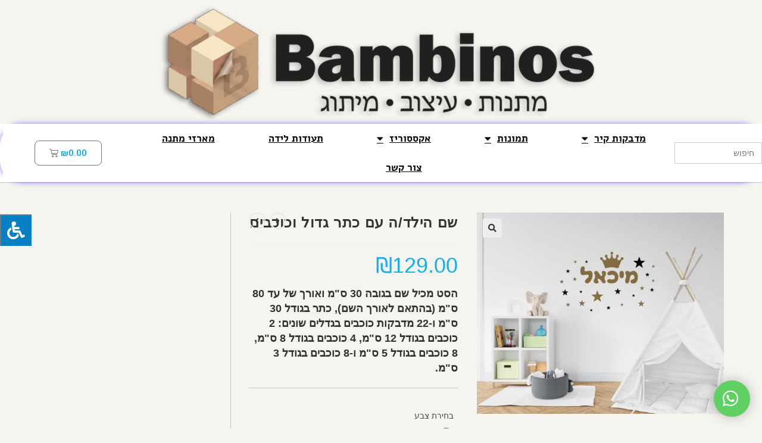

--- FILE ---
content_type: text/html; charset=UTF-8
request_url: https://bambinos.co.il/product/%D7%A9%D7%9D-%D7%94%D7%99%D7%9C%D7%93-%D7%94-%D7%A2%D7%9D-%D7%9B%D7%AA%D7%A8-%D7%95%D7%9B%D7%95%D7%9B%D7%91%D7%99%D7%9D/
body_size: 67367
content:
<!DOCTYPE html>
<html class="html" dir="rtl" lang="he-IL">
<head>
	<meta charset="UTF-8">
	<link rel="profile" href="https://gmpg.org/xfn/11">

	<meta name='robots' content='index, follow, max-image-preview:large, max-snippet:-1, max-video-preview:-1' />
	<style>img:is([sizes="auto" i], [sizes^="auto," i]) { contain-intrinsic-size: 3000px 1500px }</style>
	<meta name="viewport" content="width=device-width, initial-scale=1">
	<!-- This site is optimized with the Yoast SEO plugin v21.3 - https://yoast.com/wordpress/plugins/seo/ -->
	<title>שם הילד/ה עם כתר גדול וכוכבים - מחירי השקה - Bambinos</title><link rel="preload" as="style" href="https://fonts.googleapis.com/css?family=Roboto%3A100%2C100italic%2C200%2C200italic%2C300%2C300italic%2C400%2C400italic%2C500%2C500italic%2C600%2C600italic%2C700%2C700italic%2C800%2C800italic%2C900%2C900italic%7CRoboto%20Slab%3A100%2C100italic%2C200%2C200italic%2C300%2C300italic%2C400%2C400italic%2C500%2C500italic%2C600%2C600italic%2C700%2C700italic%2C800%2C800italic%2C900%2C900italic%7CAlef%3A100%2C100italic%2C200%2C200italic%2C300%2C300italic%2C400%2C400italic%2C500%2C500italic%2C600%2C600italic%2C700%2C700italic%2C800%2C800italic%2C900%2C900italic%7CHanuman%3A100%2C100italic%2C200%2C200italic%2C300%2C300italic%2C400%2C400italic%2C500%2C500italic%2C600%2C600italic%2C700%2C700italic%2C800%2C800italic%2C900%2C900italic&#038;subset=hebrew&#038;display=swap" /><link rel="stylesheet" href="https://fonts.googleapis.com/css?family=Roboto%3A100%2C100italic%2C200%2C200italic%2C300%2C300italic%2C400%2C400italic%2C500%2C500italic%2C600%2C600italic%2C700%2C700italic%2C800%2C800italic%2C900%2C900italic%7CRoboto%20Slab%3A100%2C100italic%2C200%2C200italic%2C300%2C300italic%2C400%2C400italic%2C500%2C500italic%2C600%2C600italic%2C700%2C700italic%2C800%2C800italic%2C900%2C900italic%7CAlef%3A100%2C100italic%2C200%2C200italic%2C300%2C300italic%2C400%2C400italic%2C500%2C500italic%2C600%2C600italic%2C700%2C700italic%2C800%2C800italic%2C900%2C900italic%7CHanuman%3A100%2C100italic%2C200%2C200italic%2C300%2C300italic%2C400%2C400italic%2C500%2C500italic%2C600%2C600italic%2C700%2C700italic%2C800%2C800italic%2C900%2C900italic&#038;subset=hebrew&#038;display=swap" media="print" onload="this.media='all'" /><noscript><link rel="stylesheet" href="https://fonts.googleapis.com/css?family=Roboto%3A100%2C100italic%2C200%2C200italic%2C300%2C300italic%2C400%2C400italic%2C500%2C500italic%2C600%2C600italic%2C700%2C700italic%2C800%2C800italic%2C900%2C900italic%7CRoboto%20Slab%3A100%2C100italic%2C200%2C200italic%2C300%2C300italic%2C400%2C400italic%2C500%2C500italic%2C600%2C600italic%2C700%2C700italic%2C800%2C800italic%2C900%2C900italic%7CAlef%3A100%2C100italic%2C200%2C200italic%2C300%2C300italic%2C400%2C400italic%2C500%2C500italic%2C600%2C600italic%2C700%2C700italic%2C800%2C800italic%2C900%2C900italic%7CHanuman%3A100%2C100italic%2C200%2C200italic%2C300%2C300italic%2C400%2C400italic%2C500%2C500italic%2C600%2C600italic%2C700%2C700italic%2C800%2C800italic%2C900%2C900italic&#038;subset=hebrew&#038;display=swap" /></noscript>
	<meta name="description" content="סט מדבקות ויניל איכותיות ועמידות של כתר גדול, כוכבים ושם הילד/ה במגוון צבעים לבחירה- בואו לעצב את הקיר בחדר הילדים בשיטת עשה-זאת-בעצמך" />
	<link rel="canonical" href="https://bambinos.co.il/product/שם-הילד-ה-עם-כתר-וכוכבים/" />
	<meta property="og:locale" content="he_IL" />
	<meta property="og:type" content="article" />
	<meta property="og:title" content="שם הילד/ה עם כתר גדול וכוכבים - מחירי השקה - Bambinos" />
	<meta property="og:description" content="סט מדבקות ויניל איכותיות ועמידות של כתר גדול, כוכבים ושם הילד/ה במגוון צבעים לבחירה- בואו לעצב את הקיר בחדר הילדים בשיטת עשה-זאת-בעצמך" />
	<meta property="og:url" content="https://bambinos.co.il/product/שם-הילד-ה-עם-כתר-וכוכבים/" />
	<meta property="og:site_name" content="Bambinos" />
	<meta property="article:publisher" content="https://www.facebook.com/Bambinosroomdecor" />
	<meta property="article:modified_time" content="2022-11-27T00:15:37+00:00" />
	<meta property="og:image" content="https://bambinos.co.il/wp-content/uploads/2020/09/מדבקות-קיר-שם-עם-כתר-1-וכוכבים-זהב-שחור-scaled-e1605388727711.jpg" />
	<meta property="og:image:width" content="1231" />
	<meta property="og:image:height" content="1000" />
	<meta property="og:image:type" content="image/jpeg" />
	<meta name="twitter:card" content="summary_large_image" />
	<script type="application/ld+json" class="yoast-schema-graph">{"@context":"https://schema.org","@graph":[{"@type":"WebPage","@id":"https://bambinos.co.il/product/%d7%a9%d7%9d-%d7%94%d7%99%d7%9c%d7%93-%d7%94-%d7%a2%d7%9d-%d7%9b%d7%aa%d7%a8-%d7%95%d7%9b%d7%95%d7%9b%d7%91%d7%99%d7%9d/","url":"https://bambinos.co.il/product/%d7%a9%d7%9d-%d7%94%d7%99%d7%9c%d7%93-%d7%94-%d7%a2%d7%9d-%d7%9b%d7%aa%d7%a8-%d7%95%d7%9b%d7%95%d7%9b%d7%91%d7%99%d7%9d/","name":"שם הילד/ה עם כתר גדול וכוכבים - מחירי השקה - Bambinos","isPartOf":{"@id":"https://bambinos.co.il/#website"},"primaryImageOfPage":{"@id":"https://bambinos.co.il/product/%d7%a9%d7%9d-%d7%94%d7%99%d7%9c%d7%93-%d7%94-%d7%a2%d7%9d-%d7%9b%d7%aa%d7%a8-%d7%95%d7%9b%d7%95%d7%9b%d7%91%d7%99%d7%9d/#primaryimage"},"image":{"@id":"https://bambinos.co.il/product/%d7%a9%d7%9d-%d7%94%d7%99%d7%9c%d7%93-%d7%94-%d7%a2%d7%9d-%d7%9b%d7%aa%d7%a8-%d7%95%d7%9b%d7%95%d7%9b%d7%91%d7%99%d7%9d/#primaryimage"},"thumbnailUrl":"https://bambinos.co.il/wp-content/uploads/2020/09/מדבקות-קיר-שם-עם-כתר-1-וכוכבים-זהב-שחור-scaled-e1605388727711.jpg","datePublished":"2020-09-07T07:09:41+00:00","dateModified":"2022-11-27T00:15:37+00:00","description":"סט מדבקות ויניל איכותיות ועמידות של כתר גדול, כוכבים ושם הילד/ה במגוון צבעים לבחירה- בואו לעצב את הקיר בחדר הילדים בשיטת עשה-זאת-בעצמך","breadcrumb":{"@id":"https://bambinos.co.il/product/%d7%a9%d7%9d-%d7%94%d7%99%d7%9c%d7%93-%d7%94-%d7%a2%d7%9d-%d7%9b%d7%aa%d7%a8-%d7%95%d7%9b%d7%95%d7%9b%d7%91%d7%99%d7%9d/#breadcrumb"},"inLanguage":"he-IL","potentialAction":[{"@type":"ReadAction","target":["https://bambinos.co.il/product/%d7%a9%d7%9d-%d7%94%d7%99%d7%9c%d7%93-%d7%94-%d7%a2%d7%9d-%d7%9b%d7%aa%d7%a8-%d7%95%d7%9b%d7%95%d7%9b%d7%91%d7%99%d7%9d/"]}]},{"@type":"ImageObject","inLanguage":"he-IL","@id":"https://bambinos.co.il/product/%d7%a9%d7%9d-%d7%94%d7%99%d7%9c%d7%93-%d7%94-%d7%a2%d7%9d-%d7%9b%d7%aa%d7%a8-%d7%95%d7%9b%d7%95%d7%9b%d7%91%d7%99%d7%9d/#primaryimage","url":"https://bambinos.co.il/wp-content/uploads/2020/09/מדבקות-קיר-שם-עם-כתר-1-וכוכבים-זהב-שחור-scaled-e1605388727711.jpg","contentUrl":"https://bambinos.co.il/wp-content/uploads/2020/09/מדבקות-קיר-שם-עם-כתר-1-וכוכבים-זהב-שחור-scaled-e1605388727711.jpg","width":1231,"height":1000},{"@type":"BreadcrumbList","@id":"https://bambinos.co.il/product/%d7%a9%d7%9d-%d7%94%d7%99%d7%9c%d7%93-%d7%94-%d7%a2%d7%9d-%d7%9b%d7%aa%d7%a8-%d7%95%d7%9b%d7%95%d7%9b%d7%91%d7%99%d7%9d/#breadcrumb","itemListElement":[{"@type":"ListItem","position":1,"name":"דף הבית","item":"https://bambinos.co.il/"},{"@type":"ListItem","position":2,"name":"חנות","item":"https://bambinos.co.il/%d7%97%d7%a0%d7%95%d7%aa/"},{"@type":"ListItem","position":3,"name":"שם הילד/ה עם כתר גדול וכוכבים"}]},{"@type":"WebSite","@id":"https://bambinos.co.il/#website","url":"https://bambinos.co.il/","name":"Bambinos","description":"מתנות, עיצוב, מיתוג","publisher":{"@id":"https://bambinos.co.il/#organization"},"potentialAction":[{"@type":"SearchAction","target":{"@type":"EntryPoint","urlTemplate":"https://bambinos.co.il/?s={search_term_string}"},"query-input":"required name=search_term_string"}],"inLanguage":"he-IL"},{"@type":"Organization","@id":"https://bambinos.co.il/#organization","name":"במבינוס","url":"https://bambinos.co.il/","logo":{"@type":"ImageObject","inLanguage":"he-IL","@id":"https://bambinos.co.il/#/schema/logo/image/","url":"","contentUrl":"","caption":"במבינוס"},"image":{"@id":"https://bambinos.co.il/#/schema/logo/image/"},"sameAs":["https://www.facebook.com/Bambinosroomdecor","https://www.instagram.com/bambinos_room_decor/"]}]}</script>
	<!-- / Yoast SEO plugin. -->


<link rel='dns-prefetch' href='//storage-pu.adscale.com' />
<link rel='dns-prefetch' href='//maxcdn.bootstrapcdn.com' />
<link rel='dns-prefetch' href='//cdnjs.cloudflare.com' />
<link href='https://fonts.gstatic.com' crossorigin rel='preconnect' />
<link rel="alternate" type="application/rss+xml" title="Bambinos &laquo; פיד‏" href="https://bambinos.co.il/feed/" />
<link rel="alternate" type="application/rss+xml" title="Bambinos &laquo; פיד תגובות‏" href="https://bambinos.co.il/comments/feed/" />
<style id='wp-emoji-styles-inline-css'>

	img.wp-smiley, img.emoji {
		display: inline !important;
		border: none !important;
		box-shadow: none !important;
		height: 1em !important;
		width: 1em !important;
		margin: 0 0.07em !important;
		vertical-align: -0.1em !important;
		background: none !important;
		padding: 0 !important;
	}
</style>
<link rel='stylesheet' id='betanet-epost-jqueryui-css' href='https://bambinos.co.il/wp-content/plugins/hfd-epost-integration/css/jquery-ui.min.css?ver=6.8.3' media='all' />
<link data-minify="1" rel='stylesheet' id='betanet-epost-style-css' href='https://bambinos.co.il/wp-content/cache/min/1/wp-content/plugins/hfd-epost-integration/css/style.css?ver=1768044059' media='all' />
<link data-minify="1" rel='stylesheet' id='fontawsome-css' href='https://bambinos.co.il/wp-content/cache/min/1/font-awesome/4.6.3/css/font-awesome.min.css?ver=1768044059' media='all' />
<link data-minify="1" rel='stylesheet' id='sogo_accessibility-css' href='https://bambinos.co.il/wp-content/cache/min/1/wp-content/plugins/sogo-accessibility/public/css/sogo-accessibility-public.css?ver=1768044059' media='all' />
<link rel='stylesheet' id='wcpa-datetime-css' href='https://bambinos.co.il/wp-content/plugins/woo-custom-product-addons-pro/assets/plugins/datetimepicker/jquery.datetimepicker.min.css?ver=3.9.8' media='all' />
<link rel='stylesheet' id='wcpa-colorpicker-css' href='https://bambinos.co.il/wp-content/plugins/woo-custom-product-addons-pro/assets/plugins/spectrum/spectrum.min.css?ver=3.9.8' media='all' />
<link rel='stylesheet' id='wcpa-frontend-css' href='https://bambinos.co.il/wp-content/plugins/woo-custom-product-addons-pro/assets/css/frontend.min.css?ver=3.9.8' media='all' />
<link rel='stylesheet' id='photoswipe-css' href='https://bambinos.co.il/wp-content/plugins/woocommerce/assets/css/photoswipe/photoswipe.min.css?ver=9.8.6' media='all' />
<link rel='stylesheet' id='photoswipe-default-skin-css' href='https://bambinos.co.il/wp-content/plugins/woocommerce/assets/css/photoswipe/default-skin/default-skin.min.css?ver=9.8.6' media='all' />
<style id='woocommerce-inline-inline-css'>
.woocommerce form .form-row .required { visibility: visible; }
</style>
<link rel='stylesheet' id='ivory-search-styles-css' href='https://bambinos.co.il/wp-content/plugins/add-search-to-menu/public/css/ivory-search.min.css?ver=5.5.9' media='all' />
<link data-minify="1" rel='stylesheet' id='trustreviews-public-main-css-rtl-css' href='https://bambinos.co.il/wp-content/cache/min/1/wp-content/plugins/fb-reviews-widget/assets/css/public-main-rtl.css?ver=1768044059' media='all' />
<link data-minify="1" rel='stylesheet' id='form-design-sytle-css' href='https://bambinos.co.il/wp-content/cache/min/1/wp-content/plugins/meshulam-payment-gateway/assets/css/form-design.css?ver=1768044059' media='all' />
<link data-minify="1" rel='stylesheet' id='meshulam-pay-sytle-css' href='https://bambinos.co.il/wp-content/cache/min/1/wp-content/plugins/meshulam-payment-gateway/assets/css/meshulam_pay_style.css?ver=1768044059' media='all' />
<link data-minify="1" rel='stylesheet' id='meshulam-sytle-css' href='https://bambinos.co.il/wp-content/cache/min/1/wp-content/plugins/meshulam-payment-gateway/assets/css/meshulam_sytle.css?ver=1768044059' media='all' />
<link data-minify="1" rel='stylesheet' id='bit_payment_css-css' href='https://bambinos.co.il/wp-content/cache/min/1/wp-content/plugins/meshulam-payment-gateway/assets/css/bit_pay_style.css?ver=1768044059' media='all' />
<link data-minify="1" rel='stylesheet' id='bit_payment_font_awesome-css' href='https://bambinos.co.il/wp-content/cache/min/1/ajax/libs/font-awesome/4.7.0/css/font-awesome.min.css?ver=1768044059' media='all' />
<link data-minify="1" rel='stylesheet' id='brands-styles-css' href='https://bambinos.co.il/wp-content/cache/min/1/wp-content/plugins/woocommerce/assets/css/brands.css?ver=1768044059' media='all' />
<link rel='stylesheet' id='oceanwp-woo-mini-cart-css' href='https://bambinos.co.il/wp-content/themes/oceanwp/assets/css/woo/woo-mini-cart.min.css?ver=6.8.3' media='all' />
<link data-minify="1" rel='stylesheet' id='oceanwp-woo-mini-cart-rtl-css' href='https://bambinos.co.il/wp-content/cache/min/1/wp-content/themes/oceanwp/assets/css/woo/woo-mini-cart-rtl.css?ver=1768044059' media='all' />
<link data-minify="1" rel='stylesheet' id='font-awesome-css' href='https://bambinos.co.il/wp-content/cache/min/1/wp-content/themes/oceanwp/assets/fonts/fontawesome/css/all.min.css?ver=1768044059' media='all' />
<link data-minify="1" rel='stylesheet' id='simple-line-icons-css' href='https://bambinos.co.il/wp-content/cache/min/1/wp-content/themes/oceanwp/assets/css/third/simple-line-icons.min.css?ver=1768044059' media='all' />
<link rel='stylesheet' id='oceanwp-style-css' href='https://bambinos.co.il/wp-content/themes/oceanwp/assets/css/style.min.css?ver=6.8.3' media='all' />
<link data-minify="1" rel='stylesheet' id='elementor-icons-css' href='https://bambinos.co.il/wp-content/cache/min/1/wp-content/plugins/elementor/assets/lib/eicons/css/elementor-icons.min.css?ver=1768044059' media='all' />
<link rel='stylesheet' id='elementor-frontend-css' href='https://bambinos.co.il/wp-content/plugins/elementor/assets/css/frontend-rtl.min.css?ver=3.16.4' media='all' />
<link rel='stylesheet' id='swiper-css' href='https://bambinos.co.il/wp-content/plugins/elementor/assets/lib/swiper/css/swiper.min.css?ver=5.3.6' media='all' />
<link rel='stylesheet' id='elementor-post-15429-css' href='https://bambinos.co.il/wp-content/uploads/elementor/css/post-15429.css?ver=1754248402' media='all' />
<link rel='stylesheet' id='elementor-pro-css' href='https://bambinos.co.il/wp-content/plugins/elementor-pro/assets/css/frontend-rtl.min.css?ver=3.16.2' media='all' />
<link rel='stylesheet' id='elementor-global-css' href='https://bambinos.co.il/wp-content/uploads/elementor/css/global.css?ver=1754248402' media='all' />
<link rel='stylesheet' id='elementor-post-239-css' href='https://bambinos.co.il/wp-content/uploads/elementor/css/post-239.css?ver=1767647759' media='all' />
<link rel='stylesheet' id='elementor-post-1560-css' href='https://bambinos.co.il/wp-content/uploads/elementor/css/post-1560.css?ver=1767647801' media='all' />
<link rel='stylesheet' id='elementor-post-17692-css' href='https://bambinos.co.il/wp-content/uploads/elementor/css/post-17692.css?ver=1754248402' media='all' />
<link rel='stylesheet' id='elementor-post-17272-css' href='https://bambinos.co.il/wp-content/uploads/elementor/css/post-17272.css?ver=1754248402' media='all' />
<link rel='stylesheet' id='elementor-post-17061-css' href='https://bambinos.co.il/wp-content/uploads/elementor/css/post-17061.css?ver=1754248402' media='all' />
<link rel='stylesheet' id='elementor-post-14374-css' href='https://bambinos.co.il/wp-content/uploads/elementor/css/post-14374.css?ver=1754248402' media='all' />
<link rel='stylesheet' id='elementor-post-14128-css' href='https://bambinos.co.il/wp-content/uploads/elementor/css/post-14128.css?ver=1754248402' media='all' />
<link rel='stylesheet' id='elementor-post-12852-css' href='https://bambinos.co.il/wp-content/uploads/elementor/css/post-12852.css?ver=1754248402' media='all' />
<link rel='stylesheet' id='elementor-post-11090-css' href='https://bambinos.co.il/wp-content/uploads/elementor/css/post-11090.css?ver=1754248402' media='all' />
<link rel='stylesheet' id='elementor-post-9231-css' href='https://bambinos.co.il/wp-content/uploads/elementor/css/post-9231.css?ver=1754248402' media='all' />
<link rel='stylesheet' id='elementor-post-8704-css' href='https://bambinos.co.il/wp-content/uploads/elementor/css/post-8704.css?ver=1754248402' media='all' />
<link rel='stylesheet' id='elementor-post-8554-css' href='https://bambinos.co.il/wp-content/uploads/elementor/css/post-8554.css?ver=1754248402' media='all' />
<link rel='stylesheet' id='elementor-post-7998-css' href='https://bambinos.co.il/wp-content/uploads/elementor/css/post-7998.css?ver=1754248402' media='all' />
<link rel='stylesheet' id='elementor-post-4250-css' href='https://bambinos.co.il/wp-content/uploads/elementor/css/post-4250.css?ver=1754248402' media='all' />
<link rel='stylesheet' id='elementor-post-2134-css' href='https://bambinos.co.il/wp-content/uploads/elementor/css/post-2134.css?ver=1754248402' media='all' />
<link rel='stylesheet' id='oceanwp-woocommerce-css' href='https://bambinos.co.il/wp-content/themes/oceanwp/assets/css/woo/woocommerce.min.css?ver=6.8.3' media='all' />
<link data-minify="1" rel='stylesheet' id='oceanwp-woo-star-font-css' href='https://bambinos.co.il/wp-content/cache/min/1/wp-content/themes/oceanwp/assets/css/woo/woo-star-font.min.css?ver=1768044059' media='all' />
<link data-minify="1" rel='stylesheet' id='oceanwp-woocommerce-rtl-css' href='https://bambinos.co.il/wp-content/cache/min/1/wp-content/themes/oceanwp/assets/css/woo/woocommerce-rtl.css?ver=1768044059' media='all' />
<link rel='stylesheet' id='oceanwp-woo-floating-bar-css' href='https://bambinos.co.il/wp-content/themes/oceanwp/assets/css/woo/woo-floating-bar.min.css?ver=6.8.3' media='all' />

<link data-minify="1" rel='stylesheet' id='google-earlyaccess-2-css' href='https://bambinos.co.il/wp-content/cache/min/1/earlyaccess/alefhebrew.css?ver=1768044060' media='all' />
<link data-minify="1" rel='stylesheet' id='google-earlyaccess-3-css' href='https://bambinos.co.il/wp-content/cache/min/1/earlyaccess/opensanshebrew.css?ver=1768044060' media='all' />
<link data-minify="1" rel='stylesheet' id='google-earlyaccess-4-css' href='https://bambinos.co.il/wp-content/cache/min/1/earlyaccess/opensanshebrewcondensed.css?ver=1768044061' media='all' />
<link data-minify="1" rel='stylesheet' id='google-earlyaccess-5-css' href='https://bambinos.co.il/wp-content/cache/min/1/earlyaccess/notosanshebrew.css?ver=1768044061' media='all' />
<link rel='stylesheet' id='elementor-icons-shared-0-css' href='https://bambinos.co.il/wp-content/plugins/elementor/assets/lib/font-awesome/css/fontawesome.min.css?ver=5.15.3' media='all' />
<link data-minify="1" rel='stylesheet' id='elementor-icons-fa-solid-css' href='https://bambinos.co.il/wp-content/cache/min/1/wp-content/plugins/elementor/assets/lib/font-awesome/css/solid.min.css?ver=1768044061' media='all' />
<link data-minify="1" rel='stylesheet' id='elementor-icons-fa-brands-css' href='https://bambinos.co.il/wp-content/cache/min/1/wp-content/plugins/elementor/assets/lib/font-awesome/css/brands.min.css?ver=1768044061' media='all' />
<link data-minify="1" rel='stylesheet' id='elementor-icons-fa-regular-css' href='https://bambinos.co.il/wp-content/cache/min/1/wp-content/plugins/elementor/assets/lib/font-awesome/css/regular.min.css?ver=1768044061' media='all' />
<link rel="preconnect" href="https://fonts.gstatic.com/" crossorigin><script src="https://bambinos.co.il/wp-includes/js/jquery/jquery.min.js?ver=3.7.1" id="jquery-core-js"></script>
<script src="https://bambinos.co.il/wp-includes/js/jquery/jquery-migrate.min.js?ver=3.4.1" id="jquery-migrate-js"></script>
<script id="tt4b_ajax_script-js-extra">
var tt4b_script_vars = {"pixel_code":"C7UPGFASLUCLIFM1RFC0","currency":"ILS","country":"IL","advanced_matching":"1"};
</script>
<script data-minify="1" src="https://bambinos.co.il/wp-content/cache/min/1/wp-content/plugins/tiktok-for-business/admin/js/ajaxSnippet.js?ver=1768044061" id="tt4b_ajax_script-js"></script>
<script src="https://bambinos.co.il/wp-content/plugins/woocommerce/assets/js/jquery-blockui/jquery.blockUI.min.js?ver=2.7.0-wc.9.8.6" id="jquery-blockui-js" defer data-wp-strategy="defer"></script>
<script id="wc-add-to-cart-js-extra">
var wc_add_to_cart_params = {"ajax_url":"\/wp-admin\/admin-ajax.php","wc_ajax_url":"\/?wc-ajax=%%endpoint%%","i18n_view_cart":"\u05de\u05e2\u05d1\u05e8 \u05dc\u05e1\u05dc \u05d4\u05e7\u05e0\u05d9\u05d5\u05ea","cart_url":"https:\/\/bambinos.co.il\/cart\/","is_cart":"","cart_redirect_after_add":"no"};
</script>
<script src="https://bambinos.co.il/wp-content/plugins/woocommerce/assets/js/frontend/add-to-cart.min.js?ver=9.8.6" id="wc-add-to-cart-js" defer data-wp-strategy="defer"></script>
<script src="https://bambinos.co.il/wp-content/plugins/woocommerce/assets/js/zoom/jquery.zoom.min.js?ver=1.7.21-wc.9.8.6" id="zoom-js" defer data-wp-strategy="defer"></script>
<script src="https://bambinos.co.il/wp-content/plugins/woocommerce/assets/js/flexslider/jquery.flexslider.min.js?ver=2.7.2-wc.9.8.6" id="flexslider-js" defer data-wp-strategy="defer"></script>
<script src="https://bambinos.co.il/wp-content/plugins/woocommerce/assets/js/photoswipe/photoswipe.min.js?ver=4.1.1-wc.9.8.6" id="photoswipe-js" defer data-wp-strategy="defer"></script>
<script src="https://bambinos.co.il/wp-content/plugins/woocommerce/assets/js/photoswipe/photoswipe-ui-default.min.js?ver=4.1.1-wc.9.8.6" id="photoswipe-ui-default-js" defer data-wp-strategy="defer"></script>
<script id="wc-single-product-js-extra">
var wc_single_product_params = {"i18n_required_rating_text":"\u05d1\u05d7\u05e8 \u05d3\u05d9\u05e8\u05d5\u05d2","i18n_rating_options":["1 \u05de\u05ea\u05d5\u05da 5 \u05db\u05d5\u05db\u05d1\u05d9\u05dd","2 \u05de\u05ea\u05d5\u05da 5 \u05db\u05d5\u05db\u05d1\u05d9\u05dd","3 \u05de\u05ea\u05d5\u05da 5 \u05db\u05d5\u05db\u05d1\u05d9\u05dd","4 \u05de\u05ea\u05d5\u05da 5 \u05db\u05d5\u05db\u05d1\u05d9\u05dd","5 \u05de\u05ea\u05d5\u05da 5 \u05db\u05d5\u05db\u05d1\u05d9\u05dd"],"i18n_product_gallery_trigger_text":"\u05dc\u05d4\u05e6\u05d9\u05d2 \u05d0\u05ea \u05d2\u05dc\u05e8\u05d9\u05d9\u05ea \u05d4\u05ea\u05de\u05d5\u05e0\u05d5\u05ea \u05e2\u05dc \u05de\u05e1\u05da \u05de\u05dc\u05d0","review_rating_required":"yes","flexslider":{"rtl":true,"animation":"slide","smoothHeight":true,"directionNav":false,"controlNav":"thumbnails","slideshow":false,"animationSpeed":500,"animationLoop":false,"allowOneSlide":false},"zoom_enabled":"1","zoom_options":[],"photoswipe_enabled":"1","photoswipe_options":{"shareEl":false,"closeOnScroll":false,"history":false,"hideAnimationDuration":0,"showAnimationDuration":0},"flexslider_enabled":"1"};
</script>
<script src="https://bambinos.co.il/wp-content/plugins/woocommerce/assets/js/frontend/single-product.min.js?ver=9.8.6" id="wc-single-product-js" defer data-wp-strategy="defer"></script>
<script src="https://bambinos.co.il/wp-content/plugins/woocommerce/assets/js/js-cookie/js.cookie.min.js?ver=2.1.4-wc.9.8.6" id="js-cookie-js" defer data-wp-strategy="defer"></script>
<script id="woocommerce-js-extra">
var woocommerce_params = {"ajax_url":"\/wp-admin\/admin-ajax.php","wc_ajax_url":"\/?wc-ajax=%%endpoint%%","i18n_password_show":"\u05dc\u05d4\u05e6\u05d9\u05d2 \u05e1\u05d9\u05e1\u05de\u05d4","i18n_password_hide":"\u05dc\u05d4\u05e1\u05ea\u05d9\u05e8 \u05e1\u05d9\u05e1\u05de\u05d4"};
</script>
<script src="https://bambinos.co.il/wp-content/plugins/woocommerce/assets/js/frontend/woocommerce.min.js?ver=9.8.6" id="woocommerce-js" defer data-wp-strategy="defer"></script>
<script data-minify="1" defer="defer" src="https://bambinos.co.il/wp-content/cache/min/1/wp-content/plugins/fb-reviews-widget/assets/js/public-main.js?ver=1768044061" id="trustreviews-public-main-js-js"></script>
<script data-minify="1" src="https://bambinos.co.il/wp-content/cache/min/1/wp-content/plugins/meshulam-payment-gateway/assets/js/meshulam_payment.js?ver=1768044061" id="meshulam-payment-js-js"></script>
<script data-minify="1" src="https://bambinos.co.il/wp-content/cache/min/1/wp-content/plugins/meshulam-payment-gateway/assets/js/meshulam_payment_popup.js?ver=1768044061" id="meshulam-payment-popup-js-js"></script>
<script id="wc-cart-fragments-js-extra">
var wc_cart_fragments_params = {"ajax_url":"\/wp-admin\/admin-ajax.php","wc_ajax_url":"\/?wc-ajax=%%endpoint%%","cart_hash_key":"wc_cart_hash_2ab15abe292c196a2c0eece8144fd71b","fragment_name":"wc_fragments_2ab15abe292c196a2c0eece8144fd71b","request_timeout":"5000"};
</script>
<script src="https://bambinos.co.il/wp-content/plugins/woocommerce/assets/js/frontend/cart-fragments.min.js?ver=9.8.6" id="wc-cart-fragments-js" defer data-wp-strategy="defer"></script>
<link rel="https://api.w.org/" href="https://bambinos.co.il/wp-json/" /><link rel="alternate" title="JSON" type="application/json" href="https://bambinos.co.il/wp-json/wp/v2/product/1197" /><link rel="EditURI" type="application/rsd+xml" title="RSD" href="https://bambinos.co.il/xmlrpc.php?rsd" />
<meta name="generator" content="WordPress 6.8.3" />
<meta name="generator" content="WooCommerce 9.8.6" />
<link rel='shortlink' href='https://bambinos.co.il/?p=1197' />
<link rel="alternate" title="oEmbed (JSON)" type="application/json+oembed" href="https://bambinos.co.il/wp-json/oembed/1.0/embed?url=https%3A%2F%2Fbambinos.co.il%2Fproduct%2F%25d7%25a9%25d7%259d-%25d7%2594%25d7%2599%25d7%259c%25d7%2593-%25d7%2594-%25d7%25a2%25d7%259d-%25d7%259b%25d7%25aa%25d7%25a8-%25d7%2595%25d7%259b%25d7%2595%25d7%259b%25d7%2591%25d7%2599%25d7%259d%2F" />
<link rel="alternate" title="oEmbed (XML)" type="text/xml+oembed" href="https://bambinos.co.il/wp-json/oembed/1.0/embed?url=https%3A%2F%2Fbambinos.co.il%2Fproduct%2F%25d7%25a9%25d7%259d-%25d7%2594%25d7%2599%25d7%259c%25d7%2593-%25d7%2594-%25d7%25a2%25d7%259d-%25d7%259b%25d7%25aa%25d7%25a8-%25d7%2595%25d7%259b%25d7%2595%25d7%259b%25d7%2591%25d7%2599%25d7%259d%2F&#038;format=xml" />

		<!-- GA Google Analytics @ https://m0n.co/ga -->
		<script async src="https://www.googletagmanager.com/gtag/js?id=UA-202750097-1"></script>
		<script>
			window.dataLayer = window.dataLayer || [];
			function gtag(){dataLayer.push(arguments);}
			gtag('js', new Date());
			gtag('config', 'UA-202750097-1');
		</script>

	<style type="text/css">dd ul.bulleted {  float:none;clear:both; }</style>            <script>
                window.flashyMetadata = {"platform": "WordPress","version": "2.0.8"};
                console.log("Flashy Init", flashyMetadata);
            </script>
			<script>'use strict'; (function (a, b, c) { if (!a.flashy) { a.flashy = function () { a.flashy.event && a.flashy.event(arguments), a.flashy.queue.push(arguments) }, a.flashy.queue = []; var d = document.getElementsByTagName('script')[0], e = document.createElement(b); e.src = c, e.async = !0, d.parentNode.insertBefore(e, d) } })(window, 'script', 'https://js.flashyapp.com/thunder.js'), flashy('init', 7462);</script>
			<script>
									flashy('ViewContent', {"content_ids": ["1197"]});
							</script>
			<noscript><style>.woocommerce-product-gallery{ opacity: 1 !important; }</style></noscript>
	<meta name="generator" content="Elementor 3.16.4; features: e_dom_optimization, e_optimized_assets_loading, additional_custom_breakpoints; settings: css_print_method-external, google_font-enabled, font_display-auto">
<meta property="fb:app_id" content="325776558536881" /><!-- Google Tag Manager -->
<script>(function(w,d,s,l,i){w[l]=w[l]||[];w[l].push({'gtm.start':
new Date().getTime(),event:'gtm.js'});var f=d.getElementsByTagName(s)[0],
j=d.createElement(s),dl=l!='dataLayer'?'&l='+l:'';j.async=true;j.src=
'https://www.googletagmanager.com/gtm.js?id='+i+dl;f.parentNode.insertBefore(j,f);
})(window,document,'script','dataLayer','GTM-WLCW64B');</script>
<!-- End Google Tag Manager --><link rel="icon" href="https://bambinos.co.il/wp-content/uploads/2026/01/cropped-סמל-אתר-במבינוס-1-e1767642641653-32x32.png" sizes="32x32" />
<link rel="icon" href="https://bambinos.co.il/wp-content/uploads/2026/01/cropped-סמל-אתר-במבינוס-1-e1767642641653-192x192.png" sizes="192x192" />
<link rel="apple-touch-icon" href="https://bambinos.co.il/wp-content/uploads/2026/01/cropped-סמל-אתר-במבינוס-1-e1767642641653-180x180.png" />
<meta name="msapplication-TileImage" content="https://bambinos.co.il/wp-content/uploads/2026/01/cropped-סמל-אתר-במבינוס-1-e1767642641653-270x270.png" />
		<style id="wp-custom-css">
			* #wfspb-top-bar.top_bar{width:99%;right:0}body{width:100%;overflow-x:hidden;background:#B1DCFF}.wcpa_color{text-align:-webkit-center}.elementor-menu-cart__container .elementor-menu-cart__main{width:400px}.elementor-menu-cart__container .elementor-menu-cart__main{float:right}.woocommerce td.product-name dl.variation dt{float:right}form.woocommerce-shipping-calculator{display:none}/* .woocommerce td.product-name dl.variation .wcpa_cart_type_color-group{float:right}dl.variation{width:max-content}*/tfoot th{display:none}.wcpa_price_summary li .wcpa_price_outer{float:left}.wcpa_price_summary li{text-align:right}.woocommerce span.onsale,.woocommerce ul.products li.product.outofstock .outofstock-badge,.woocommerce ul.products li.product .onsale{right:0;top:0}.woocommerce-tabs .woocommerce-Tabs-panel--description h2{display:none}.woocommerce-tabs .woocommerce-Tabs-panel--description .elementor-text-editor{padding:25px}.wcpa_cart_val.wcpa_cart_type_color-group{display:initial}.slim-file-hopper{box-shadow:-1px 1px 45px rgba(0,0,0,0.15),1px -1px 0 #e4ba92,2px -2px 0 #e4ba92,3px -3px 0 #e4ba92,4px -4px 0 #e4ba92,5px -5px 0 #e4ba92,6px -6px 0 #e4ba92,7px -7px 0 #e4ba92,8px -8px 0 #e4ba92,9px -9px 0 #e4ba92,10px -10px 0 #e4ba92 !important}#gform_fields_6 .slim-file-hopper{background-image:url(https://bambinos.co.il/wp-content/uploads/2021/02/בלוק-עץ-לב-חדש.png) !important;background-size:cover;box-shadow:none !important;background-position:center;background-repeat:no-repeat}#gform_fields_6 .slim{font-weight:normal;font-family:'Assistant';color:#ffffff00!important;background-image:url(https://bambinos.co.il/wp-content/uploads/2021/02/לחצו-כאן-להעלאת-התמונה.png);background-repeat:no-repeat;background-size:90px;background-position:center;background-position-x:32px !important;background-position-y:70px !important}#gform_fields_12 .slim-file-hopper{background-image:url(https://bambinos.co.il/wp-content/uploads/2022/01/בלוק-אליפסה.png) !important;background-size:cover;box-shadow:none !important}#gform_fields_17 .slim-file-hopper{background-image:none;background-size:cover;box-shadow:none !important}#gform_fields_18 .slim-file-hopper{background-image:none;background-size:cover;box-shadow:none !important}#gform_fields_19 .slim-file-hopper{background-image:none;background-size:cover;box-shadow:none !important}#gform_fields_20 .slim-file-hopper{background-image:none;background-size:cover;box-shadow:none !important}#gform_fields_21 .slim-file-hopper{background-image:none;background-size:cover;box-shadow:none !important}#gform_fields_28 .slim-file-hopper{background-image:none;background-size:cover;box-shadow:none !important}#gform_fields_39 .slim-file-hopper{background-image:none;background-size:cover;box-shadow:none !important}#gform_fields_40 .slim-file-hopper{background-image:none;background-size:cover;box-shadow:none !important}#gform_fields_41 .slim-file-hopper{background-image:none;background-size:cover;box-shadow:none !important}#gform_fields_42 .slim-file-hopper{background-image:none;background-size:cover;box-shadow:none !important}#gform_fields_43 .slim-file-hopper{background-image:none;background-size:cover;box-shadow:none !important}#gform_fields_44 .slim-file-hopper{background-image:none;background-size:cover;box-shadow:none !important}#gform_fields_49 .slim-file-hopper{background-image:none;background-size:cover;box-shadow:none !important}#gform_fields_50 .slim-file-hopper{background-image:none;background-size:cover;box-shadow:none !important}#gform_fields_53 .slim-file-hopper{background-image:none;background-size:cover;box-shadow:none !important}#gform_fields_54 .slim-file-hopper{background-image:none;background-size:cover;box-shadow:none !important}#gform_fields_55 .slim-file-hopper{background-image:none;background-size:cover;box-shadow:none !important}#gform_fields_56 .slim-file-hopper{background-image:none;background-size:cover;box-shadow:none !important}#gform_fields_57 .slim-file-hopper{background-image:none;background-size:cover;box-shadow:none !important}#gform_fields_59 .slim-file-hopper{background-image:none;background-size:cover;box-shadow:none !important}#gform_fields_73 .slim-file-hopper{background-image:none;background-size:cover;box-shadow:none !important}#gform_fields_88 .slim-file-hopper{background-image:none;background-size:cover;box-shadow:none !important}#gform_fields_89 .slim-file-hopper{background-image:none;background-size:cover;box-shadow:none !important}#gform_fields_90 .slim-file-hopper{background-image:none;background-size:cover;box-shadow:none !important}#gform_fields_38 .slim-file-hopper{background-image:url(https://bambinos.co.il/wp-content/uploads/2022/01/בלוק-עיגול-חדש.png) !important;background-size:cover;box-shadow:none !important}#gform_fields_52 .slim-file-hopper{background-image:url(https://bambinos.co.il/wp-content/uploads/2022/01/בלוק-עיגול-חדש.png) !important;background-size:cover;box-shadow:none !important}@media only screen and (min-width:200px) and (max-width:768px){.gform_wrapper .gform_body .top_label li.gfield.gf_left_half{float:right;clear:right !important;width:50%}.gform_wrapper .gform_body .top_label li.gfield.gf_right_half{float:left;clear:left !important;width:50%}}.slim{font-weight:normal;font-family:'Assistant';color:#ffffff00!important;background-image:url(https://bambinos.co.il/wp-content/uploads/2021/02/לחצו-כאן-להעלאת-התמונה.png);background-repeat:no-repeat;background-size:90px;background-position:center}.woocommerce-table__line-item .wc-item-meta li{list-style:none;width:50% !important;text-align:right}.woocommerce table.shop_table td{text-align:right}.elementor-menu-cart__product-name.product-name img{width:10%}.elementor-menu-cart__product-name.product-name dd.variation-{grid-column-start:1}.elementor-menu-cart__product-name.product-name dd.variation- span{display:none}		</style>
		
<meta name="google-site-verification" content="_QwhzxiACBtzPAEkFGWn0mIUpmMXrvmI5XUwRGlJpDA">

<meta name="facebook-domain-verification" content="uprmvjz7r7f65rtmjp108nz4aapfp2" />
<!-- OceanWP CSS -->
<style type="text/css">
/* General CSS */.woocommerce table.shop_table,.woocommerce table.shop_table td,.woocommerce-cart .cart-collaterals .cart_totals tr td,.woocommerce-cart .cart-collaterals .cart_totals tr th,.woocommerce table.shop_table tth,.woocommerce table.shop_table tfoot td,.woocommerce table.shop_table tfoot th,.woocommerce .order_details,.woocommerce .shop_table.order_details tfoot th,.woocommerce .shop_table.customer_details th,.woocommerce .cart-collaterals .cross-sells,.woocommerce-page .cart-collaterals .cross-sells,.woocommerce .cart-collaterals .cart_totals,.woocommerce-page .cart-collaterals .cart_totals,.woocommerce .cart-collaterals h2,.woocommerce .cart-collaterals h2,.woocommerce .cart-collaterals h2,.woocommerce-cart .cart-collaterals .cart_totals .order-total th,.woocommerce-cart .cart-collaterals .cart_totals .order-total td,.woocommerce ul.order_details,.woocommerce .shop_table.order_details tfoot th,.woocommerce .shop_table.customer_details th,.woocommerce .woocommerce-checkout #customer_details h3,.woocommerce .woocommerce-checkout h3#order_review_heading,.woocommerce-checkout #payment ul.payment_methods,.woocommerce-checkout form.login,.woocommerce-checkout form.checkout_coupon,.woocommerce-checkout-review-order-table tfoot th,.woocommerce-checkout #payment,.woocommerce ul.order_details,.woocommerce #customer_login >div,.woocommerce .col-1.address,.woocommerce .col-2.address,.woocommerce-checkout .woocommerce-info,.woocommerce div.product form.cart,.product_meta,.woocommerce div.product .woocommerce-tabs ul.tabs,.woocommerce #reviews #comments ol.commentlist li .comment_container,p.stars span a,.woocommerce ul.product_list_widget li,.woocommerce .widget_shopping_cart .cart_list li,.woocommerce.widget_shopping_cart .cart_list li,.woocommerce ul.product_list_widget li:first-child,.woocommerce .widget_shopping_cart .cart_list li:first-child,.woocommerce.widget_shopping_cart .cart_list li:first-child,.widget_product_categories li a,.woocommerce .oceanwp-toolbar,.woocommerce .products.list .product,table th,table td,hr,.content-area,body.content-left-sidebar #content-wrap .content-area,.content-left-sidebar .content-area,#top-bar-wrap,#site-header,#site-header.top-header #search-toggle,.dropdown-menu ul li,.centered-minimal-page-header,.blog-entry.post,.blog-entry.grid-entry .blog-entry-inner,.blog-entry.thumbnail-entry .blog-entry-bottom,.single-post .entry-title,.single .entry-share-wrap .entry-share,.single .entry-share,.single .entry-share ul li a,.single nav.post-navigation,.single nav.post-navigation .nav-links .nav-previous,#author-bio,#author-bio .author-bio-avatar,#author-bio .author-bio-social li a,#related-posts,#comments,.comment-body,#respond #cancel-comment-reply-link,#blog-entries .type-page,.page-numbers a,.page-numbers span:not(.elementor-screen-only),.page-links span,body #wp-calendar caption,body #wp-calendar th,body #wp-calendar tbody,body .contact-info-widget.default i,body .contact-info-widget.big-icons i,body .posts-thumbnails-widget li,body .tagcloud a{border-color:#c6c6c6}body .contact-info-widget.big-icons .owp-icon,body .contact-info-widget.default .owp-icon{border-color:#c6c6c6}body,.has-parallax-footer:not(.separate-layout) #main{background-color:#f6f4ef}.container{width:1600px}.page-numbers a,.page-numbers span:not(.elementor-screen-only),.page-links span{border-color:#c6c6c6}.page-numbers a:hover,.page-links a:hover span,.page-numbers.current,.page-numbers.current:hover{border-color:#c6c6c6}form input[type="text"],form input[type="password"],form input[type="email"],form input[type="url"],form input[type="date"],form input[type="month"],form input[type="time"],form input[type="datetime"],form input[type="datetime-local"],form input[type="week"],form input[type="number"],form input[type="search"],form input[type="tel"],form input[type="color"],form select,form textarea,.select2-container .select2-choice,.woocommerce .woocommerce-checkout .select2-container--default .select2-selection--single{border-color:#c6c6c6}body div.wpforms-container-full .wpforms-form input[type=date],body div.wpforms-container-full .wpforms-form input[type=datetime],body div.wpforms-container-full .wpforms-form input[type=datetime-local],body div.wpforms-container-full .wpforms-form input[type=email],body div.wpforms-container-full .wpforms-form input[type=month],body div.wpforms-container-full .wpforms-form input[type=number],body div.wpforms-container-full .wpforms-form input[type=password],body div.wpforms-container-full .wpforms-form input[type=range],body div.wpforms-container-full .wpforms-form input[type=search],body div.wpforms-container-full .wpforms-form input[type=tel],body div.wpforms-container-full .wpforms-form input[type=text],body div.wpforms-container-full .wpforms-form input[type=time],body div.wpforms-container-full .wpforms-form input[type=url],body div.wpforms-container-full .wpforms-form input[type=week],body div.wpforms-container-full .wpforms-form select,body div.wpforms-container-full .wpforms-form textarea{border-color:#c6c6c6}/* Header CSS */#site-header.has-header-media .overlay-header-media{background-color:rgba(0,0,0,0.5)}/* WooCommerce CSS */#owp-checkout-timeline .timeline-step{color:#cccccc}#owp-checkout-timeline .timeline-step{border-color:#cccccc}.woocommerce span.onsale{background-color:rgba(145,10,204,0.6)}.woocommerce ul.products li.product .price,.woocommerce ul.products li.product .price .amount{color:#13aff0}.woocommerce ul.products li.product .button,.woocommerce ul.products li.product .product-inner .added_to_cart{color:#000000}.woocommerce ul.products li.product .button,.woocommerce ul.products li.product .product-inner .added_to_cart{border-color:#adadad}.price,.amount{color:#13aff0}.woocommerce div.product .woocommerce-tabs ul.tabs{border-color:#bababa}.woocommerce div.product .woocommerce-tabs .panel p{color:#353535}
</style><style type="text/css" media="screen">.is-menu path.search-icon-path { fill: #000000;}body .popup-search-close:after, body .search-close:after { border-color: #000000;}body .popup-search-close:before, body .search-close:before { border-color: #000000;}</style>			<style type="text/css">
					</style>
					<style type="text/css">
					</style>
		<noscript><style id="rocket-lazyload-nojs-css">.rll-youtube-player, [data-lazy-src]{display:none !important;}</style></noscript></head>

<body class="rtl wp-singular product-template-default single single-product postid-1197 wp-embed-responsive wp-theme-oceanwp wp-child-theme-oceanwp-child theme-oceanwp woocommerce woocommerce-page woocommerce-no-js oceanwp oceanwp-theme dropdown-mobile default-breakpoint has-sidebar content-left-sidebar page-header-disabled has-blog-grid has-grid-list account-original-style elementor-default elementor-kit-15429" itemscope="itemscope" itemtype="https://schema.org/WebPage">
<!-- Google Tag Manager (noscript) -->
<noscript><iframe src="https://www.googletagmanager.com/ns.html?id=GTM-WLCW64B"
height="0" width="0" style="display:none;visibility:hidden"></iframe></noscript>
<!-- End Google Tag Manager (noscript) -->

	
	
	<div id="outer-wrap" class="site clr">

		<a class="skip-link screen-reader-text" href="#main">Skip to content</a>

		
		<div id="wrap" class="clr">

			
			
<header id="site-header" class="clr" data-height="74" itemscope="itemscope" itemtype="https://schema.org/WPHeader" role="banner">

			<div data-elementor-type="header" data-elementor-id="239" class="elementor elementor-239 elementor-location-header" data-elementor-post-type="elementor_library">
								<section class="elementor-section elementor-top-section elementor-element elementor-element-d7f287a elementor-section-boxed elementor-section-height-default elementor-section-height-default" data-id="d7f287a" data-element_type="section" data-settings="{&quot;background_background&quot;:&quot;classic&quot;}">
						<div class="elementor-container elementor-column-gap-default">
					<div class="elementor-column elementor-col-100 elementor-top-column elementor-element elementor-element-d5752a1" data-id="d5752a1" data-element_type="column">
			<div class="elementor-widget-wrap elementor-element-populated">
								<div class="elementor-element elementor-element-5d30c2b elementor-widget elementor-widget-image" data-id="5d30c2b" data-element_type="widget" data-widget_type="image.default">
				<div class="elementor-widget-container">
																<a href="https://bambinos.co.il/">
							<img width="768" height="234" src="data:image/svg+xml,%3Csvg%20xmlns='http://www.w3.org/2000/svg'%20viewBox='0%200%20768%20234'%3E%3C/svg%3E" class="attachment-medium_large size-medium_large wp-image-34289" alt="" data-lazy-srcset="https://bambinos.co.il/wp-content/uploads/2020/08/לוגו-במבינוס-2-scaled-e1767647446555.png 768w, https://bambinos.co.il/wp-content/uploads/2020/08/לוגו-במבינוס-2-300x92.png 300w, https://bambinos.co.il/wp-content/uploads/2020/08/לוגו-במבינוס-2-1024x313.png 1024w, https://bambinos.co.il/wp-content/uploads/2020/08/לוגו-במבינוס-2-1536x469.png 1536w, https://bambinos.co.il/wp-content/uploads/2020/08/לוגו-במבינוס-2-2048x625.png 2048w, https://bambinos.co.il/wp-content/uploads/2020/08/elementor/thumbs/לוגו-במבינוס-2-scaled-e1767646690354-rh84mteaqyqia7hz6atzz3qv3h2ocwygxxuxcn6fxi.png 600w, https://bambinos.co.il/wp-content/uploads/2020/08/elementor/thumbs/לוגו-במבינוס-2-150x150.png 2000w" data-lazy-sizes="(max-width: 768px) 100vw, 768px" data-lazy-src="https://bambinos.co.il/wp-content/uploads/2020/08/לוגו-במבינוס-2-768x234.png" /><noscript><img width="768" height="234" src="https://bambinos.co.il/wp-content/uploads/2020/08/לוגו-במבינוס-2-768x234.png" class="attachment-medium_large size-medium_large wp-image-34289" alt="" srcset="https://bambinos.co.il/wp-content/uploads/2020/08/לוגו-במבינוס-2-scaled-e1767647446555.png 768w, https://bambinos.co.il/wp-content/uploads/2020/08/לוגו-במבינוס-2-300x92.png 300w, https://bambinos.co.il/wp-content/uploads/2020/08/לוגו-במבינוס-2-1024x313.png 1024w, https://bambinos.co.il/wp-content/uploads/2020/08/לוגו-במבינוס-2-1536x469.png 1536w, https://bambinos.co.il/wp-content/uploads/2020/08/לוגו-במבינוס-2-2048x625.png 2048w, https://bambinos.co.il/wp-content/uploads/2020/08/elementor/thumbs/לוגו-במבינוס-2-scaled-e1767646690354-rh84mteaqyqia7hz6atzz3qv3h2ocwygxxuxcn6fxi.png 600w, https://bambinos.co.il/wp-content/uploads/2020/08/elementor/thumbs/לוגו-במבינוס-2-150x150.png 2000w" sizes="(max-width: 768px) 100vw, 768px" /></noscript>								</a>
															</div>
				</div>
					</div>
		</div>
							</div>
		</section>
				<section class="elementor-section elementor-top-section elementor-element elementor-element-59c524e0 elementor-section-content-middle elementor-section-boxed elementor-section-height-default elementor-section-height-default" data-id="59c524e0" data-element_type="section" data-settings="{&quot;background_background&quot;:&quot;classic&quot;,&quot;sticky&quot;:&quot;top&quot;,&quot;sticky_on&quot;:[&quot;desktop&quot;,&quot;tablet&quot;,&quot;mobile&quot;],&quot;sticky_offset&quot;:0,&quot;sticky_effects_offset&quot;:0}">
						<div class="elementor-container elementor-column-gap-no">
					<div class="elementor-column elementor-col-33 elementor-top-column elementor-element elementor-element-58193ee2" data-id="58193ee2" data-element_type="column" data-settings="{&quot;background_background&quot;:&quot;classic&quot;}">
			<div class="elementor-widget-wrap elementor-element-populated">
								<div class="elementor-element elementor-element-f7df606 elementor-widget elementor-widget-wp-widget-is_widget" data-id="f7df606" data-element_type="widget" data-widget_type="wp-widget-is_widget.default">
				<div class="elementor-widget-container">
			<form data-min-no-for-search=1 data-result-box-max-height=400 data-form-id=2452 class="is-search-form is-form-style is-form-style-2 is-form-id-2452 is-ajax-search" action="https://bambinos.co.il/" method="get" role="search" ><label for="is-search-input-2452"><span class="is-screen-reader-text">Search for:</span><input  type="search" id="is-search-input-2452" name="s" value="" class="is-search-input" placeholder="חיפוש" autocomplete=off /><span data-bg="https://bambinos.co.il/wp-content/plugins/add-search-to-menu/public/images/spinner.gif" class="is-loader-image rocket-lazyload" style="display: none;" ></span></label><input type="hidden" name="id" value="2452" /><input type="hidden" name="post_type" value="product" /></form>		</div>
				</div>
					</div>
		</div>
				<div class="elementor-column elementor-col-33 elementor-top-column elementor-element elementor-element-014dc2e" data-id="014dc2e" data-element_type="column" data-settings="{&quot;background_background&quot;:&quot;classic&quot;}">
			<div class="elementor-widget-wrap elementor-element-populated">
								<div class="elementor-element elementor-element-c6761f1 elementor-nav-menu__align-center elementor-nav-menu--stretch elementor-nav-menu__text-align-center elementor-nav-menu--dropdown-tablet elementor-nav-menu--toggle elementor-nav-menu--burger elementor-widget elementor-widget-nav-menu" data-id="c6761f1" data-element_type="widget" data-settings="{&quot;sticky&quot;:&quot;top&quot;,&quot;_animation&quot;:&quot;none&quot;,&quot;full_width&quot;:&quot;stretch&quot;,&quot;layout&quot;:&quot;horizontal&quot;,&quot;submenu_icon&quot;:{&quot;value&quot;:&quot;&lt;i class=\&quot;fas fa-caret-down\&quot;&gt;&lt;\/i&gt;&quot;,&quot;library&quot;:&quot;fa-solid&quot;},&quot;toggle&quot;:&quot;burger&quot;,&quot;sticky_on&quot;:[&quot;desktop&quot;,&quot;tablet&quot;,&quot;mobile&quot;],&quot;sticky_offset&quot;:0,&quot;sticky_effects_offset&quot;:0}" data-widget_type="nav-menu.default">
				<div class="elementor-widget-container">
						<nav class="elementor-nav-menu--main elementor-nav-menu__container elementor-nav-menu--layout-horizontal e--pointer-underline e--animation-fade">
				<ul id="menu-1-c6761f1" class="elementor-nav-menu accessibility_menu"><li class="menu-item menu-item-type-taxonomy menu-item-object-product_cat current-product-ancestor current-menu-parent current-product-parent menu-item-has-children menu-item-2131"><a href="https://bambinos.co.il/product-category/%d7%9e%d7%93%d7%91%d7%a7%d7%95%d7%aa-%d7%9c%d7%97%d7%93%d7%a8%d7%99-%d7%99%d7%9c%d7%93%d7%99%d7%9d/" class="elementor-item">מדבקות קיר</a>
<ul class="sub-menu elementor-nav-menu--dropdown">
	<li class="menu-item menu-item-type-custom menu-item-object-custom menu-item-1476"><a href="https://bambinos.co.il/product-category/%d7%9e%d7%93%d7%91%d7%a7%d7%95%d7%aa-%d7%9c%d7%a7%d7%99%d7%a8-%d7%a9%d7%9c%d7%9d/" class="elementor-sub-item">מדבקות לקיר שלם</a></li>
	<li class="menu-item menu-item-type-custom menu-item-object-custom menu-item-1477"><a href="https://bambinos.co.il/product-category/%d7%9e%d7%93%d7%91%d7%a7%d7%95%d7%aa-%d7%a9%d7%9d-%d7%a2%d7%9d-%d7%aa%d7%95%d7%a1%d7%a4%d7%aa/" class="elementor-sub-item">מדבקות שם עם תוספת</a></li>
	<li class="menu-item menu-item-type-taxonomy menu-item-object-product_cat menu-item-3216"><a href="https://bambinos.co.il/product-category/%d7%9e%d7%93%d7%91%d7%a7%d7%95%d7%aa-%d7%9c%d7%97%d7%93%d7%a8%d7%99-%d7%99%d7%9c%d7%93%d7%99%d7%9d/%d7%9e%d7%93%d7%91%d7%a7%d7%95%d7%aa-%d7%9e%d7%a9%d7%a4%d7%98%d7%99%d7%9d/" class="elementor-sub-item">מדבקות משפטים</a></li>
	<li class="menu-item menu-item-type-custom menu-item-object-custom menu-item-1475"><a href="https://bambinos.co.il/product-category/%d7%9e%d7%93%d7%91%d7%a7%d7%94-%d7%9c%d7%93%d7%9c%d7%aa-%d7%9b%d7%a0%d7%99%d7%a1%d7%94-%d7%9c%d7%97%d7%93%d7%a8/" class="elementor-sub-item">מדבקה לכניסה לחדר</a></li>
	<li class="menu-item menu-item-type-custom menu-item-object-custom menu-item-1478"><a href="https://bambinos.co.il/product-category/%d7%9e%d7%93%d7%99-%d7%92%d7%95%d7%91%d7%94/" class="elementor-sub-item">מדי גובה</a></li>
</ul>
</li>
<li class="menu-item menu-item-type-taxonomy menu-item-object-product_cat menu-item-has-children menu-item-2066"><a href="https://bambinos.co.il/product-category/%d7%aa%d7%9e%d7%95%d7%a0%d7%95%d7%aa/" class="elementor-item">תמונות</a>
<ul class="sub-menu elementor-nav-menu--dropdown">
	<li class="menu-item menu-item-type-taxonomy menu-item-object-product_cat menu-item-3646"><a href="https://bambinos.co.il/product-category/%d7%aa%d7%9e%d7%95%d7%a0%d7%95%d7%aa/%d7%aa%d7%9e%d7%95%d7%a0%d7%95%d7%aa-%d7%a2%d7%9c-%d7%a2%d7%a5/" class="elementor-sub-item">תמונות על עץ</a></li>
	<li class="menu-item menu-item-type-taxonomy menu-item-object-product_cat menu-item-7684"><a href="https://bambinos.co.il/product-category/%d7%aa%d7%9e%d7%95%d7%a0%d7%95%d7%aa/%d7%aa%d7%9e%d7%95%d7%a0%d7%95%d7%aa-%d7%a2%d7%9c-%d7%96%d7%9b%d7%95%d7%9b%d7%99%d7%aa/" class="elementor-sub-item">תמונות על זכוכית</a></li>
	<li class="menu-item menu-item-type-taxonomy menu-item-object-product_cat menu-item-13758"><a href="https://bambinos.co.il/product-category/%d7%aa%d7%9e%d7%95%d7%a0%d7%95%d7%aa/%d7%aa%d7%9e%d7%95%d7%a0%d7%95%d7%aa-%d7%9e%d7%9e%d7%95%d7%a1%d7%92%d7%a8%d7%95%d7%aa-%d7%9c%d7%aa%d7%9c%d7%99%d7%99%d7%94-%d7%a2%d7%9c-%d7%94%d7%a7%d7%99%d7%a8/" class="elementor-sub-item">תמונות ממוסגרות לתלייה על הקיר</a></li>
	<li class="menu-item menu-item-type-post_type menu-item-object-product menu-item-9904"><a href="https://bambinos.co.il/product/%d7%9e%d7%99%d7%95%d7%96%d7%99%d7%a7-%d7%92%d7%9c%d7%90%d7%a1/" class="elementor-sub-item">מיוזיק גלאס</a></li>
	<li class="menu-item menu-item-type-taxonomy menu-item-object-product_cat menu-item-17581"><a href="https://bambinos.co.il/product-category/%d7%aa%d7%9e%d7%95%d7%a0%d7%95%d7%aa/%d7%aa%d7%9e%d7%95%d7%a0%d7%95%d7%aa-%d7%a2%d7%9c-%d7%a7%d7%a0%d7%91%d7%a1/" class="elementor-sub-item">תמונות על קנבס</a></li>
</ul>
</li>
<li class="menu-item menu-item-type-custom menu-item-object-custom menu-item-has-children menu-item-1643"><a href="https://bambinos.co.il/product-category/%d7%90%d7%a7%d7%a1%d7%a1%d7%95%d7%a8%d7%99%d7%96-%d7%9c%d7%97%d7%93%d7%a8/" class="elementor-item">אקססוריז</a>
<ul class="sub-menu elementor-nav-menu--dropdown">
	<li class="menu-item menu-item-type-taxonomy menu-item-object-product_cat menu-item-17090"><a href="https://bambinos.co.il/product-category/%d7%90%d7%a7%d7%a1%d7%a1%d7%95%d7%a8%d7%99%d7%96-%d7%9c%d7%97%d7%93%d7%a8/%d7%a9%d7%9c%d7%98-%d7%a2%d7%a5-%d7%9e%d7%a2%d7%95%d7%a6%d7%91-%d7%9c%d7%97%d7%93%d7%a8/" class="elementor-sub-item">שלט עץ מעוצב לחדר</a></li>
	<li class="menu-item menu-item-type-taxonomy menu-item-object-product_cat menu-item-9830"><a href="https://bambinos.co.il/product-category/%d7%90%d7%a7%d7%a1%d7%a1%d7%95%d7%a8%d7%99%d7%96-%d7%9c%d7%97%d7%93%d7%a8/%d7%9e%d7%a0%d7%95%d7%a8%d7%95%d7%aa-%d7%9c%d7%99%d7%9c%d7%94-%d7%9c%d7%97%d7%93%d7%a8-%d7%99%d7%9c%d7%93%d7%99%d7%9d/" class="elementor-sub-item">מנורות לילה</a></li>
	<li class="menu-item menu-item-type-taxonomy menu-item-object-product_cat menu-item-has-children menu-item-1829"><a href="https://bambinos.co.il/product-category/%d7%90%d7%a7%d7%a1%d7%a1%d7%95%d7%a8%d7%99%d7%96-%d7%9c%d7%97%d7%93%d7%a8/%d7%a4%d7%aa%d7%a8%d7%95%d7%a0%d7%95%d7%aa-%d7%90%d7%97%d7%a1%d7%95%d7%9f/" class="elementor-sub-item">פתרונות אחסון</a>
	<ul class="sub-menu elementor-nav-menu--dropdown">
		<li class="menu-item menu-item-type-taxonomy menu-item-object-product_cat menu-item-1833"><a href="https://bambinos.co.il/product-category/%d7%90%d7%a7%d7%a1%d7%a1%d7%95%d7%a8%d7%99%d7%96-%d7%9c%d7%97%d7%93%d7%a8/%d7%a4%d7%aa%d7%a8%d7%95%d7%a0%d7%95%d7%aa-%d7%90%d7%97%d7%a1%d7%95%d7%9f/%d7%90%d7%a8%d7%92%d7%95%d7%a0%d7%99%d7%95%d7%aa/" class="elementor-sub-item">ארגוניות</a></li>
		<li class="menu-item menu-item-type-taxonomy menu-item-object-product_cat menu-item-1834"><a href="https://bambinos.co.il/product-category/%d7%90%d7%a7%d7%a1%d7%a1%d7%95%d7%a8%d7%99%d7%96-%d7%9c%d7%97%d7%93%d7%a8/%d7%a4%d7%aa%d7%a8%d7%95%d7%a0%d7%95%d7%aa-%d7%90%d7%97%d7%a1%d7%95%d7%9f/%d7%a1%d7%9c%d7%99-%d7%90%d7%97%d7%a1%d7%95%d7%9f/" class="elementor-sub-item">סלי אחסון</a></li>
	</ul>
</li>
	<li class="menu-item menu-item-type-custom menu-item-object-custom menu-item-1479"><a href="https://bambinos.co.il/product-category/%d7%a9%d7%98%d7%99%d7%97%d7%99-pvc/" class="elementor-sub-item">שטיחי PVC</a></li>
	<li class="menu-item menu-item-type-taxonomy menu-item-object-product_cat menu-item-3367"><a href="https://bambinos.co.il/product-category/%d7%90%d7%a7%d7%a1%d7%a1%d7%95%d7%a8%d7%99%d7%96-%d7%9c%d7%97%d7%93%d7%a8/%d7%aa%d7%a2%d7%95%d7%93%d7%95%d7%aa-%d7%9c%d7%99%d7%93%d7%94/" class="elementor-sub-item">תעודות לידה</a></li>
	<li class="menu-item menu-item-type-taxonomy menu-item-object-product_cat menu-item-19790"><a href="https://bambinos.co.il/product-category/%d7%a1%d7%a4%d7%9c%d7%99%d7%9d-%d7%95%d7%9b%d7%95%d7%a1%d7%95%d7%aa-%d7%9e%d7%95%d7%93%d7%a4%d7%a1%d7%99%d7%9d/" class="elementor-sub-item">ספלים וכוסות מודפסים</a></li>
</ul>
</li>
<li class="menu-item menu-item-type-taxonomy menu-item-object-product_cat menu-item-9895"><a href="https://bambinos.co.il/product-category/%d7%90%d7%a7%d7%a1%d7%a1%d7%95%d7%a8%d7%99%d7%96-%d7%9c%d7%97%d7%93%d7%a8/%d7%aa%d7%a2%d7%95%d7%93%d7%95%d7%aa-%d7%9c%d7%99%d7%93%d7%94/" class="elementor-item">תעודות לידה</a></li>
<li class="menu-item menu-item-type-taxonomy menu-item-object-product_cat menu-item-9210"><a href="https://bambinos.co.il/product-category/%d7%9e%d7%90%d7%a8%d7%96%d7%99-%d7%9e%d7%aa%d7%a0%d7%94-%d7%a2%d7%9d-%d7%aa%d7%9e%d7%95%d7%a0%d7%95%d7%aa/" class="elementor-item">מארזי מתנה</a></li>
<li class="menu-item menu-item-type-post_type menu-item-object-page menu-item-89"><a href="https://bambinos.co.il/%d7%a6%d7%95%d7%a8-%d7%a7%d7%a9%d7%a8/" class="elementor-item">צור קשר</a></li>
</ul>			</nav>
					<div class="elementor-menu-toggle" role="button" tabindex="0" aria-label="כפתור פתיחת תפריט" aria-expanded="false">
			<i aria-hidden="true" role="presentation" class="elementor-menu-toggle__icon--open eicon-menu-bar"></i><i aria-hidden="true" role="presentation" class="elementor-menu-toggle__icon--close eicon-close"></i>			<span class="elementor-screen-only">תפריט</span>
		</div>
					<nav class="elementor-nav-menu--dropdown elementor-nav-menu__container" aria-hidden="true">
				<ul id="menu-2-c6761f1" class="elementor-nav-menu accessibility_menu"><li class="menu-item menu-item-type-taxonomy menu-item-object-product_cat current-product-ancestor current-menu-parent current-product-parent menu-item-has-children menu-item-2131"><a href="https://bambinos.co.il/product-category/%d7%9e%d7%93%d7%91%d7%a7%d7%95%d7%aa-%d7%9c%d7%97%d7%93%d7%a8%d7%99-%d7%99%d7%9c%d7%93%d7%99%d7%9d/" class="elementor-item" tabindex="-1">מדבקות קיר</a>
<ul class="sub-menu elementor-nav-menu--dropdown">
	<li class="menu-item menu-item-type-custom menu-item-object-custom menu-item-1476"><a href="https://bambinos.co.il/product-category/%d7%9e%d7%93%d7%91%d7%a7%d7%95%d7%aa-%d7%9c%d7%a7%d7%99%d7%a8-%d7%a9%d7%9c%d7%9d/" class="elementor-sub-item" tabindex="-1">מדבקות לקיר שלם</a></li>
	<li class="menu-item menu-item-type-custom menu-item-object-custom menu-item-1477"><a href="https://bambinos.co.il/product-category/%d7%9e%d7%93%d7%91%d7%a7%d7%95%d7%aa-%d7%a9%d7%9d-%d7%a2%d7%9d-%d7%aa%d7%95%d7%a1%d7%a4%d7%aa/" class="elementor-sub-item" tabindex="-1">מדבקות שם עם תוספת</a></li>
	<li class="menu-item menu-item-type-taxonomy menu-item-object-product_cat menu-item-3216"><a href="https://bambinos.co.il/product-category/%d7%9e%d7%93%d7%91%d7%a7%d7%95%d7%aa-%d7%9c%d7%97%d7%93%d7%a8%d7%99-%d7%99%d7%9c%d7%93%d7%99%d7%9d/%d7%9e%d7%93%d7%91%d7%a7%d7%95%d7%aa-%d7%9e%d7%a9%d7%a4%d7%98%d7%99%d7%9d/" class="elementor-sub-item" tabindex="-1">מדבקות משפטים</a></li>
	<li class="menu-item menu-item-type-custom menu-item-object-custom menu-item-1475"><a href="https://bambinos.co.il/product-category/%d7%9e%d7%93%d7%91%d7%a7%d7%94-%d7%9c%d7%93%d7%9c%d7%aa-%d7%9b%d7%a0%d7%99%d7%a1%d7%94-%d7%9c%d7%97%d7%93%d7%a8/" class="elementor-sub-item" tabindex="-1">מדבקה לכניסה לחדר</a></li>
	<li class="menu-item menu-item-type-custom menu-item-object-custom menu-item-1478"><a href="https://bambinos.co.il/product-category/%d7%9e%d7%93%d7%99-%d7%92%d7%95%d7%91%d7%94/" class="elementor-sub-item" tabindex="-1">מדי גובה</a></li>
</ul>
</li>
<li class="menu-item menu-item-type-taxonomy menu-item-object-product_cat menu-item-has-children menu-item-2066"><a href="https://bambinos.co.il/product-category/%d7%aa%d7%9e%d7%95%d7%a0%d7%95%d7%aa/" class="elementor-item" tabindex="-1">תמונות</a>
<ul class="sub-menu elementor-nav-menu--dropdown">
	<li class="menu-item menu-item-type-taxonomy menu-item-object-product_cat menu-item-3646"><a href="https://bambinos.co.il/product-category/%d7%aa%d7%9e%d7%95%d7%a0%d7%95%d7%aa/%d7%aa%d7%9e%d7%95%d7%a0%d7%95%d7%aa-%d7%a2%d7%9c-%d7%a2%d7%a5/" class="elementor-sub-item" tabindex="-1">תמונות על עץ</a></li>
	<li class="menu-item menu-item-type-taxonomy menu-item-object-product_cat menu-item-7684"><a href="https://bambinos.co.il/product-category/%d7%aa%d7%9e%d7%95%d7%a0%d7%95%d7%aa/%d7%aa%d7%9e%d7%95%d7%a0%d7%95%d7%aa-%d7%a2%d7%9c-%d7%96%d7%9b%d7%95%d7%9b%d7%99%d7%aa/" class="elementor-sub-item" tabindex="-1">תמונות על זכוכית</a></li>
	<li class="menu-item menu-item-type-taxonomy menu-item-object-product_cat menu-item-13758"><a href="https://bambinos.co.il/product-category/%d7%aa%d7%9e%d7%95%d7%a0%d7%95%d7%aa/%d7%aa%d7%9e%d7%95%d7%a0%d7%95%d7%aa-%d7%9e%d7%9e%d7%95%d7%a1%d7%92%d7%a8%d7%95%d7%aa-%d7%9c%d7%aa%d7%9c%d7%99%d7%99%d7%94-%d7%a2%d7%9c-%d7%94%d7%a7%d7%99%d7%a8/" class="elementor-sub-item" tabindex="-1">תמונות ממוסגרות לתלייה על הקיר</a></li>
	<li class="menu-item menu-item-type-post_type menu-item-object-product menu-item-9904"><a href="https://bambinos.co.il/product/%d7%9e%d7%99%d7%95%d7%96%d7%99%d7%a7-%d7%92%d7%9c%d7%90%d7%a1/" class="elementor-sub-item" tabindex="-1">מיוזיק גלאס</a></li>
	<li class="menu-item menu-item-type-taxonomy menu-item-object-product_cat menu-item-17581"><a href="https://bambinos.co.il/product-category/%d7%aa%d7%9e%d7%95%d7%a0%d7%95%d7%aa/%d7%aa%d7%9e%d7%95%d7%a0%d7%95%d7%aa-%d7%a2%d7%9c-%d7%a7%d7%a0%d7%91%d7%a1/" class="elementor-sub-item" tabindex="-1">תמונות על קנבס</a></li>
</ul>
</li>
<li class="menu-item menu-item-type-custom menu-item-object-custom menu-item-has-children menu-item-1643"><a href="https://bambinos.co.il/product-category/%d7%90%d7%a7%d7%a1%d7%a1%d7%95%d7%a8%d7%99%d7%96-%d7%9c%d7%97%d7%93%d7%a8/" class="elementor-item" tabindex="-1">אקססוריז</a>
<ul class="sub-menu elementor-nav-menu--dropdown">
	<li class="menu-item menu-item-type-taxonomy menu-item-object-product_cat menu-item-17090"><a href="https://bambinos.co.il/product-category/%d7%90%d7%a7%d7%a1%d7%a1%d7%95%d7%a8%d7%99%d7%96-%d7%9c%d7%97%d7%93%d7%a8/%d7%a9%d7%9c%d7%98-%d7%a2%d7%a5-%d7%9e%d7%a2%d7%95%d7%a6%d7%91-%d7%9c%d7%97%d7%93%d7%a8/" class="elementor-sub-item" tabindex="-1">שלט עץ מעוצב לחדר</a></li>
	<li class="menu-item menu-item-type-taxonomy menu-item-object-product_cat menu-item-9830"><a href="https://bambinos.co.il/product-category/%d7%90%d7%a7%d7%a1%d7%a1%d7%95%d7%a8%d7%99%d7%96-%d7%9c%d7%97%d7%93%d7%a8/%d7%9e%d7%a0%d7%95%d7%a8%d7%95%d7%aa-%d7%9c%d7%99%d7%9c%d7%94-%d7%9c%d7%97%d7%93%d7%a8-%d7%99%d7%9c%d7%93%d7%99%d7%9d/" class="elementor-sub-item" tabindex="-1">מנורות לילה</a></li>
	<li class="menu-item menu-item-type-taxonomy menu-item-object-product_cat menu-item-has-children menu-item-1829"><a href="https://bambinos.co.il/product-category/%d7%90%d7%a7%d7%a1%d7%a1%d7%95%d7%a8%d7%99%d7%96-%d7%9c%d7%97%d7%93%d7%a8/%d7%a4%d7%aa%d7%a8%d7%95%d7%a0%d7%95%d7%aa-%d7%90%d7%97%d7%a1%d7%95%d7%9f/" class="elementor-sub-item" tabindex="-1">פתרונות אחסון</a>
	<ul class="sub-menu elementor-nav-menu--dropdown">
		<li class="menu-item menu-item-type-taxonomy menu-item-object-product_cat menu-item-1833"><a href="https://bambinos.co.il/product-category/%d7%90%d7%a7%d7%a1%d7%a1%d7%95%d7%a8%d7%99%d7%96-%d7%9c%d7%97%d7%93%d7%a8/%d7%a4%d7%aa%d7%a8%d7%95%d7%a0%d7%95%d7%aa-%d7%90%d7%97%d7%a1%d7%95%d7%9f/%d7%90%d7%a8%d7%92%d7%95%d7%a0%d7%99%d7%95%d7%aa/" class="elementor-sub-item" tabindex="-1">ארגוניות</a></li>
		<li class="menu-item menu-item-type-taxonomy menu-item-object-product_cat menu-item-1834"><a href="https://bambinos.co.il/product-category/%d7%90%d7%a7%d7%a1%d7%a1%d7%95%d7%a8%d7%99%d7%96-%d7%9c%d7%97%d7%93%d7%a8/%d7%a4%d7%aa%d7%a8%d7%95%d7%a0%d7%95%d7%aa-%d7%90%d7%97%d7%a1%d7%95%d7%9f/%d7%a1%d7%9c%d7%99-%d7%90%d7%97%d7%a1%d7%95%d7%9f/" class="elementor-sub-item" tabindex="-1">סלי אחסון</a></li>
	</ul>
</li>
	<li class="menu-item menu-item-type-custom menu-item-object-custom menu-item-1479"><a href="https://bambinos.co.il/product-category/%d7%a9%d7%98%d7%99%d7%97%d7%99-pvc/" class="elementor-sub-item" tabindex="-1">שטיחי PVC</a></li>
	<li class="menu-item menu-item-type-taxonomy menu-item-object-product_cat menu-item-3367"><a href="https://bambinos.co.il/product-category/%d7%90%d7%a7%d7%a1%d7%a1%d7%95%d7%a8%d7%99%d7%96-%d7%9c%d7%97%d7%93%d7%a8/%d7%aa%d7%a2%d7%95%d7%93%d7%95%d7%aa-%d7%9c%d7%99%d7%93%d7%94/" class="elementor-sub-item" tabindex="-1">תעודות לידה</a></li>
	<li class="menu-item menu-item-type-taxonomy menu-item-object-product_cat menu-item-19790"><a href="https://bambinos.co.il/product-category/%d7%a1%d7%a4%d7%9c%d7%99%d7%9d-%d7%95%d7%9b%d7%95%d7%a1%d7%95%d7%aa-%d7%9e%d7%95%d7%93%d7%a4%d7%a1%d7%99%d7%9d/" class="elementor-sub-item" tabindex="-1">ספלים וכוסות מודפסים</a></li>
</ul>
</li>
<li class="menu-item menu-item-type-taxonomy menu-item-object-product_cat menu-item-9895"><a href="https://bambinos.co.il/product-category/%d7%90%d7%a7%d7%a1%d7%a1%d7%95%d7%a8%d7%99%d7%96-%d7%9c%d7%97%d7%93%d7%a8/%d7%aa%d7%a2%d7%95%d7%93%d7%95%d7%aa-%d7%9c%d7%99%d7%93%d7%94/" class="elementor-item" tabindex="-1">תעודות לידה</a></li>
<li class="menu-item menu-item-type-taxonomy menu-item-object-product_cat menu-item-9210"><a href="https://bambinos.co.il/product-category/%d7%9e%d7%90%d7%a8%d7%96%d7%99-%d7%9e%d7%aa%d7%a0%d7%94-%d7%a2%d7%9d-%d7%aa%d7%9e%d7%95%d7%a0%d7%95%d7%aa/" class="elementor-item" tabindex="-1">מארזי מתנה</a></li>
<li class="menu-item menu-item-type-post_type menu-item-object-page menu-item-89"><a href="https://bambinos.co.il/%d7%a6%d7%95%d7%a8-%d7%a7%d7%a9%d7%a8/" class="elementor-item" tabindex="-1">צור קשר</a></li>
</ul>			</nav>
				</div>
				</div>
					</div>
		</div>
				<div class="elementor-column elementor-col-33 elementor-top-column elementor-element elementor-element-3f605b3" data-id="3f605b3" data-element_type="column" data-settings="{&quot;background_background&quot;:&quot;classic&quot;}">
			<div class="elementor-widget-wrap elementor-element-populated">
								<div class="elementor-element elementor-element-59364d6 elementor-menu-cart--empty-indicator-hide toggle-icon--cart-medium elementor-menu-cart--items-indicator-bubble elementor-menu-cart--show-subtotal-yes elementor-menu-cart--cart-type-side-cart elementor-menu-cart--show-remove-button-yes elementor-widget elementor-widget-woocommerce-menu-cart" data-id="59364d6" data-element_type="widget" data-settings="{&quot;cart_type&quot;:&quot;side-cart&quot;,&quot;open_cart&quot;:&quot;click&quot;,&quot;automatically_open_cart&quot;:&quot;no&quot;}" data-widget_type="woocommerce-menu-cart.default">
				<div class="elementor-widget-container">
					<div class="elementor-menu-cart__wrapper">
							<div class="elementor-menu-cart__toggle_wrapper">
					<div class="elementor-menu-cart__container elementor-lightbox" aria-hidden="true">
						<div class="elementor-menu-cart__main" aria-hidden="true">
									<div class="elementor-menu-cart__close-button">
					</div>
									<div class="widget_shopping_cart_content">
															</div>
						</div>
					</div>
							<div class="elementor-menu-cart__toggle elementor-button-wrapper">
			<a id="elementor-menu-cart__toggle_button" href="#" class="elementor-menu-cart__toggle_button elementor-button elementor-size-sm" aria-expanded="false">
				<span class="elementor-button-text"><span class="woocommerce-Price-amount amount"><bdi><span class="woocommerce-Price-currencySymbol">&#8362;</span>0.00</bdi></span></span>
				<span class="elementor-button-icon">
					<span class="elementor-button-icon-qty" data-counter="0">0</span>
					<i class="eicon-cart-medium"></i>					<span class="elementor-screen-only">עגלת קניות</span>
				</span>
			</a>
		</div>
						</div>
					</div> <!-- close elementor-menu-cart__wrapper -->
				</div>
				</div>
					</div>
		</div>
							</div>
		</section>
						</div>
		
</header><!-- #site-header -->


			
			<div class="owp-floating-bar">
				<div class="container clr">
					<div class="left">
						<p class="selected">נבחר:</p>
						<h2 class="entry-title" itemprop="name">שם הילד/ה עם כתר&hellip;</h2>
					</div>
											<div class="right">
							<div class="product_price">
								<p class="price"><span class="woocommerce-Price-amount amount"><bdi><span class="woocommerce-Price-currencySymbol">&#8362;</span>129.00</bdi></span></p>
							</div>
											<form action="https://bambinos.co.il/product/%d7%a9%d7%9d-%d7%94%d7%99%d7%9c%d7%93-%d7%94-%d7%a2%d7%9d-%d7%9b%d7%aa%d7%a8-%d7%95%d7%9b%d7%95%d7%9b%d7%91%d7%99%d7%9d/" class="cart" method="post" enctype="multipart/form-data"><div class="quantity">
		<label class="screen-reader-text" for="quantity_697c9eac3d6c5">כמות של שם הילד/ה עם כתר גדול וכוכבים</label>
	<input
		type="number"
				id="quantity_697c9eac3d6c5"
		class="input-text qty text"
		name="quantity"
		value="1"
		aria-label="כמות המוצר"
				min="1"
		max=""
					step="1"
			placeholder=""
			inputmode="numeric"
			autocomplete="off"
			/>
	</div>
<button type="submit" name="add-to-cart" value="1197" class="floating_add_to_cart_button button alt">הוספה לסל</button></form>					</div>
										</div>
			</div>

			
			<main id="main" class="site-main clr"  role="main">

				
	

<div id="content-wrap" class="container clr">

	
	<div id="primary" class="content-area clr">

		
		<div id="content" class="clr site-content">

			
			<article class="entry-content entry clr">

					
			<div class="woocommerce-notices-wrapper"></div>
<div id="product-1197" class="wcpa_has_options entry has-media owp-thumbs-layout-horizontal owp-btn-normal owp-tabs-layout-horizontal has-no-thumbnails has-product-nav circle-sale product type-product post-1197 status-publish first instock product_cat-83 product_cat-36 product_tag-21 has-post-thumbnail taxable shipping-taxable purchasable product-type-simple">

	
			<div class="owp-product-nav-wrap clr">
				<ul class="owp-product-nav">
					
				<li class="prev-li">
				<a href="https://bambinos.co.il/product/%d7%a9%d7%9d-%d7%94%d7%99%d7%9c%d7%93-%d7%94-%d7%a2%d7%9d-%d7%9e%d7%93%d7%91%d7%a7%d7%aa-%d7%a0%d7%95%d7%a6%d7%94-%d7%92%d7%93%d7%95%d7%9c%d7%94/" class="owp-nav-link prev" rel="next" aria-label="View previous product"><i class=" fa fa-angle-right" aria-hidden="true" role="img"></i></a>
					<a href="https://bambinos.co.il/product/%d7%a9%d7%9d-%d7%94%d7%99%d7%9c%d7%93-%d7%94-%d7%a2%d7%9d-%d7%9e%d7%93%d7%91%d7%a7%d7%aa-%d7%a0%d7%95%d7%a6%d7%94-%d7%92%d7%93%d7%95%d7%9c%d7%94/" class="owp-nav-text prev-text">המוצר הקודם</a>
					<div class="owp-nav-thumb">
						<a title="שם הילד/ה עם מדבקת נוצה גדולה" href="https://bambinos.co.il/product/%d7%a9%d7%9d-%d7%94%d7%99%d7%9c%d7%93-%d7%94-%d7%a2%d7%9d-%d7%9e%d7%93%d7%91%d7%a7%d7%aa-%d7%a0%d7%95%d7%a6%d7%94-%d7%92%d7%93%d7%95%d7%9c%d7%94/"><img width="1000" height="1000" src="data:image/svg+xml,%3Csvg%20xmlns='http://www.w3.org/2000/svg'%20viewBox='0%200%201000%201000'%3E%3C/svg%3E" class="attachment-shop_thumbnail size-shop_thumbnail wp-post-image" alt="" decoding="async" data-lazy-src="https://bambinos.co.il/wp-content/uploads/2020/09/נוצה-עם-שם-scaled-e1604594420111.jpg" /><noscript><img width="1000" height="1000" src="https://bambinos.co.il/wp-content/uploads/2020/09/נוצה-עם-שם-scaled-e1604594420111.jpg" class="attachment-shop_thumbnail size-shop_thumbnail wp-post-image" alt="" decoding="async" /></noscript></a>
					</div>
				</li>

				
				<li class="next-li">
					<a href="https://bambinos.co.il/product/%d7%a1%d7%98-%d7%9e%d7%93%d7%91%d7%a7%d7%95%d7%aa-%d7%9c%d7%91-%d7%92%d7%99%d7%90%d7%95%d7%9e%d7%98%d7%a8%d7%99-%d7%a2%d7%9d-%d7%a9%d7%9d-%d7%94%d7%99%d7%9c%d7%93-%d7%94/" class="owp-nav-text next-text">המוצר הבא</a>
					<a href="https://bambinos.co.il/product/%d7%a1%d7%98-%d7%9e%d7%93%d7%91%d7%a7%d7%95%d7%aa-%d7%9c%d7%91-%d7%92%d7%99%d7%90%d7%95%d7%9e%d7%98%d7%a8%d7%99-%d7%a2%d7%9d-%d7%a9%d7%9d-%d7%94%d7%99%d7%9c%d7%93-%d7%94/" class="owp-nav-link next" rel="next" aria-label="View next product"><i class=" fa fa-angle-left" aria-hidden="true" role="img"></i></i></a>
					<div class="owp-nav-thumb">
						<a title="סט מדבקות לב גיאומטרי וכוכבים עם שם הילד/ה" href="https://bambinos.co.il/product/%d7%a1%d7%98-%d7%9e%d7%93%d7%91%d7%a7%d7%95%d7%aa-%d7%9c%d7%91-%d7%92%d7%99%d7%90%d7%95%d7%9e%d7%98%d7%a8%d7%99-%d7%a2%d7%9d-%d7%a9%d7%9d-%d7%94%d7%99%d7%9c%d7%93-%d7%94/"><img width="100" height="100" src="data:image/svg+xml,%3Csvg%20xmlns='http://www.w3.org/2000/svg'%20viewBox='0%200%20100%20100'%3E%3C/svg%3E" class="attachment-shop_thumbnail size-shop_thumbnail wp-post-image" alt="" decoding="async" data-lazy-srcset="https://bambinos.co.il/wp-content/uploads/2020/09/שם-עם-לב-גיאומטרי-מעודכן-100x100.jpg 100w, https://bambinos.co.il/wp-content/uploads/2020/09/שם-עם-לב-גיאומטרי-מעודכן-150x150.jpg 150w, https://bambinos.co.il/wp-content/uploads/2020/09/שם-עם-לב-גיאומטרי-מעודכן-300x300.jpg 300w" data-lazy-sizes="(max-width: 100px) 100vw, 100px" data-lazy-src="https://bambinos.co.il/wp-content/uploads/2020/09/שם-עם-לב-גיאומטרי-מעודכן-100x100.jpg" /><noscript><img width="100" height="100" src="https://bambinos.co.il/wp-content/uploads/2020/09/שם-עם-לב-גיאומטרי-מעודכן-100x100.jpg" class="attachment-shop_thumbnail size-shop_thumbnail wp-post-image" alt="" decoding="async" srcset="https://bambinos.co.il/wp-content/uploads/2020/09/שם-עם-לב-גיאומטרי-מעודכן-100x100.jpg 100w, https://bambinos.co.il/wp-content/uploads/2020/09/שם-עם-לב-גיאומטרי-מעודכן-150x150.jpg 150w, https://bambinos.co.il/wp-content/uploads/2020/09/שם-עם-לב-גיאומטרי-מעודכן-300x300.jpg 300w" sizes="(max-width: 100px) 100vw, 100px" /></noscript></a>
					</div>
				</li>

								</ul>
			</div>

			<div class="woocommerce-product-gallery woocommerce-product-gallery--with-images woocommerce-product-gallery--columns-4 images" data-columns="4" style="opacity: 0; transition: opacity .25s ease-in-out;">
		<figure class="woocommerce-product-gallery__wrapper">
		<div data-thumb="https://bambinos.co.il/wp-content/uploads/2020/09/מדבקות-קיר-שם-עם-כתר-1-וכוכבים-זהב-שחור-100x100.jpg" data-thumb-alt="שם הילד/ה עם כתר גדול וכוכבים" data-thumb-srcset="https://bambinos.co.il/wp-content/uploads/2020/09/מדבקות-קיר-שם-עם-כתר-1-וכוכבים-זהב-שחור-100x100.jpg 100w, https://bambinos.co.il/wp-content/uploads/2020/09/מדבקות-קיר-שם-עם-כתר-1-וכוכבים-זהב-שחור-150x150.jpg 150w, https://bambinos.co.il/wp-content/uploads/2020/09/מדבקות-קיר-שם-עם-כתר-1-וכוכבים-זהב-שחור-300x300.jpg 300w"  data-thumb-sizes="(max-width: 100px) 100vw, 100px" class="woocommerce-product-gallery__image"><a href="https://bambinos.co.il/wp-content/uploads/2020/09/מדבקות-קיר-שם-עם-כתר-1-וכוכבים-זהב-שחור-scaled-e1605388727711.jpg"><img width="600" height="488" src="https://bambinos.co.il/wp-content/uploads/2020/09/מדבקות-קיר-שם-עם-כתר-1-וכוכבים-זהב-שחור-600x488.jpg" class="wp-post-image" alt="שם הילד/ה עם כתר גדול וכוכבים" data-caption="" data-src="https://bambinos.co.il/wp-content/uploads/2020/09/מדבקות-קיר-שם-עם-כתר-1-וכוכבים-זהב-שחור-scaled-e1605388727711.jpg" data-large_image="https://bambinos.co.il/wp-content/uploads/2020/09/מדבקות-קיר-שם-עם-כתר-1-וכוכבים-זהב-שחור-scaled-e1605388727711.jpg" data-large_image_width="1231" data-large_image_height="1000" decoding="async" srcset="https://bambinos.co.il/wp-content/uploads/2020/09/מדבקות-קיר-שם-עם-כתר-1-וכוכבים-זהב-שחור-600x488.jpg 600w, https://bambinos.co.il/wp-content/uploads/2020/09/מדבקות-קיר-שם-עם-כתר-1-וכוכבים-זהב-שחור-300x244.jpg 300w, https://bambinos.co.il/wp-content/uploads/2020/09/מדבקות-קיר-שם-עם-כתר-1-וכוכבים-זהב-שחור-1024x832.jpg 1024w, https://bambinos.co.il/wp-content/uploads/2020/09/מדבקות-קיר-שם-עם-כתר-1-וכוכבים-זהב-שחור-768x624.jpg 768w, https://bambinos.co.il/wp-content/uploads/2020/09/מדבקות-קיר-שם-עם-כתר-1-וכוכבים-זהב-שחור-1536x1248.jpg 1536w, https://bambinos.co.il/wp-content/uploads/2020/09/מדבקות-קיר-שם-עם-כתר-1-וכוכבים-זהב-שחור-2048x1664.jpg 2048w, https://bambinos.co.il/wp-content/uploads/2020/09/מדבקות-קיר-שם-עם-כתר-1-וכוכבים-זהב-שחור-scaled-e1605388727711.jpg 1231w" sizes="(max-width: 600px) 100vw, 600px" /></a></div>	</figure>
</div>

		<div class="summary entry-summary">
			
<h2 class="single-post-title product_title entry-title" itemprop="name">שם הילד/ה עם כתר גדול וכוכבים</h2>
<p class="price"><span class="woocommerce-Price-amount amount"><bdi><span class="woocommerce-Price-currencySymbol">&#8362;</span>129.00</bdi></span></p>
<div class="woocommerce-product-details__short-description">
	<h3>הסט מכיל שם בגובה 30 ס&quot;מ ואורך של עד 80 ס&quot;מ (בהתאם לאורך השם), כתר בגודל 30 ס&quot;מ ו-22 מדבקות כוכבים בגדלים שונים: 2 כוכבים בגודל 12 ס&quot;מ, 4 כוכבים בגודל 8 ס&quot;מ, 8 כוכבים בגודל 5 ס&quot;מ ו-8 כוכבים בגודל 3 ס&quot;מ.</h3>
</div>

	
	<form class="cart" action="https://bambinos.co.il/product/%d7%a9%d7%9d-%d7%94%d7%99%d7%9c%d7%93-%d7%94-%d7%a2%d7%9d-%d7%9b%d7%aa%d7%a8-%d7%95%d7%9b%d7%95%d7%9b%d7%91%d7%99%d7%9d/" method="post" enctype='multipart/form-data'>
		<div class="wcpa_form_outer"   data-product='{&quot;wc_product_price&quot;:129,&quot;wc_product_regular_price&quot;:129,&quot;wc_product_price_default&quot;:129,&quot;product_title&quot;:&quot;&quot;,&quot;con_unit&quot;:1,&quot;product_id&quot;:1197,&quot;is_variable&quot;:false,&quot;stock_status&quot;:&quot;instock&quot;,&quot;stock_quantity&quot;:null,&quot;product_attributes&quot;:[],&quot;product_cfs&quot;:[]}' data-rules='{"pric_overide_base_price":false,"pric_overide_base_price_if_gt_zero":false,"pric_overide_base_price_fully":false,"pric_cal_option_once":false,"pric_use_as_fee":false,"bind_quantity":false,"quantity_bind_formula":false}'><input type="hidden" name="wcpa_field_key_checker" value="wcpa" /><input type="hidden" name="action" value="wcpa_ajax_submit" /><input type="hidden" name="product_id" value="1197" /><div class="wcpa_row"><div class="wcpa_form_item wcpa_type_radio-group wcpa_form_id_1784 wcpa_has_relation "  data-related='["wcpa-color-group-5f6cc7220c41a"]'      id="wcpa-radio-group-5f6cc7220c407" data-type="radio-group" ><label for="radio-group-5f6cc7220c412">בחירת צבע</label><div class="radio-group " > <div class="wcpa_radio">
                    <input name="radio-group-5f6cc7220c412"   id="radio-group-5f6cc7220c412_1_0" value="בחירת צבעים שבתמונה"   type="radio"   >
                    <label for="radio-group-5f6cc7220c412_1_0"><span class="wcpa_check"></span>בחירת צבעים שבתמונה</label></div> <div class="wcpa_radio">
                    <input name="radio-group-5f6cc7220c412"   id="radio-group-5f6cc7220c412_1_1" value="בחירת צבעים מותאמים אישית"   type="radio"   >
                    <label for="radio-group-5f6cc7220c412_1_1"><span class="wcpa_check"></span>בחירת צבעים מותאמים אישית</label></div></div></div></div><div class="wcpa_row"><div class="wcpa_form_item wcpa_type_color-group wcpa_form_id_1784 wcpa_has_rules " style="display:none;"  data-rules='{&quot;rules&quot;:[{&quot;operator&quot;:false,&quot;rules&quot;:[{&quot;operator&quot;:false,&quot;rules&quot;:{&quot;cl_field&quot;:&quot;wcpa-radio-group-5f6cc7220c407&quot;,&quot;cl_relation&quot;:&quot;is&quot;,&quot;cl_val&quot;:{&quot;i&quot;:&quot;1&quot;,&quot;value&quot;:&quot;\u05d1\u05d7\u05d9\u05e8\u05ea \u05e6\u05d1\u05e2\u05d9\u05dd \u05de\u05d5\u05ea\u05d0\u05de\u05d9\u05dd \u05d0\u05d9\u05e9\u05d9\u05ea&quot;}}}]}],&quot;action&quot;:&quot;show&quot;}'     id="wcpa-color-group-5f6cc7220c41a" data-type="color-group" ><label for="color-group-5f6cc7220c421">בחירת צבע/ים לכוכבים (עד 2 צבעים)</label><div class="color-group color-inline wcpa_multiselect wcpa_has_val_rules wcpa_sel_type_tick-border " data-val_rules='{"selection":{"max":"2"}}'><div class="wcpa_color" >
                        <input type="checkbox"   id="color-group-5f6cc7220c421_2_0"  name="color-group-5f6cc7220c421[0]" value="שחור מט"     >
                        <label  for="color-group-5f6cc7220c421_2_0"><span class="disp_circle   " style="background-color:#000000;height:45px;width:45px;" title="שחור מט"  ></span>שחור מט </label></div><div class="wcpa_color" >
                        <input type="checkbox"   id="color-group-5f6cc7220c421_2_1"  name="color-group-5f6cc7220c421[1]" value="שחור מבריק"     >
                        <label  for="color-group-5f6cc7220c421_2_1"><span class="disp_circle   " style="background-color:#1a1a1a;height:45px;width:45px;" title="שחור מבריק"  ></span>שחור מבריק </label></div><div class="wcpa_color" >
                        <input type="checkbox"   id="color-group-5f6cc7220c421_2_2"  name="color-group-5f6cc7220c421[2]" value="לבן"     >
                        <label  for="color-group-5f6cc7220c421_2_2"><span class="disp_circle wcpa_clb_border wcpa_clb_nowhite   " style="background-color:#ffffff;height:45px;width:45px;" title="לבן"  ></span>לבן </label></div><div class="wcpa_color" >
                        <input type="checkbox"   id="color-group-5f6cc7220c421_2_3"  name="color-group-5f6cc7220c421[3]" value="כסוף מט"     >
                        <label  for="color-group-5f6cc7220c421_2_3"><span class="disp_circle   " style="background-color:#bfbfbf;height:45px;width:45px;" title="כסוף מט"  ></span>כסוף מט </label></div><div class="wcpa_color" >
                        <input type="checkbox"   id="color-group-5f6cc7220c421_2_4"  name="color-group-5f6cc7220c421[4]" value="כסוף מראה"     >
                        <label  for="color-group-5f6cc7220c421_2_4"><span class="disp_circle wcpa_clb_nowhite   " style="background-color:#e2dee0;height:45px;width:45px;" title="כסוף מראה"  ></span>כסוף מראה </label></div><div class="wcpa_color" >
                        <input type="checkbox"   id="color-group-5f6cc7220c421_2_5"  name="color-group-5f6cc7220c421[5]" value="אפור כהה"     >
                        <label  for="color-group-5f6cc7220c421_2_5"><span class="disp_circle   " style="background-color:#727272;height:45px;width:45px;" title="אפור כהה"  ></span>אפור כהה </label></div><div class="wcpa_color" >
                        <input type="checkbox"   id="color-group-5f6cc7220c421_2_6"  name="color-group-5f6cc7220c421[6]" value="אפור"     >
                        <label  for="color-group-5f6cc7220c421_2_6"><span class="disp_circle   " style="background-color:#b2b2b2;height:45px;width:45px;" title="אפור"  ></span>אפור </label></div><div class="wcpa_color" >
                        <input type="checkbox"   id="color-group-5f6cc7220c421_2_7"  name="color-group-5f6cc7220c421[7]" value="ירוק דשא"     >
                        <label  for="color-group-5f6cc7220c421_2_7"><span class="disp_circle   " style="background-color:#1b983d;height:45px;width:45px;" title="ירוק דשא"  ></span>ירוק דשא </label></div><div class="wcpa_color" >
                        <input type="checkbox"   id="color-group-5f6cc7220c421_2_8"  name="color-group-5f6cc7220c421[8]" value="ירוק תפוח"     >
                        <label  for="color-group-5f6cc7220c421_2_8"><span class="disp_circle   " style="background-color:#6fe060;height:45px;width:45px;" title="ירוק תפוח"  ></span>ירוק תפוח </label></div><div class="wcpa_color" >
                        <input type="checkbox"   id="color-group-5f6cc7220c421_2_9"  name="color-group-5f6cc7220c421[9]" value="צהוב לימון"     >
                        <label  for="color-group-5f6cc7220c421_2_9"><span class="disp_circle wcpa_clb_nowhite   " style="background-color:#f6ff00;height:45px;width:45px;" title="צהוב לימון"  ></span>צהוב לימון </label></div><div class="wcpa_color" >
                        <input type="checkbox"   id="color-group-5f6cc7220c421_2_10"  name="color-group-5f6cc7220c421[10]" value="צהוב כהה"     >
                        <label  for="color-group-5f6cc7220c421_2_10"><span class="disp_circle   " style="background-color:#fcbe20;height:45px;width:45px;" title="צהוב כהה"  ></span>צהוב כהה </label></div><div class="wcpa_color" >
                        <input type="checkbox"   id="color-group-5f6cc7220c421_2_11"  name="color-group-5f6cc7220c421[11]" value="כתום"     >
                        <label  for="color-group-5f6cc7220c421_2_11"><span class="disp_circle   " style="background-color:#f87b2a;height:45px;width:45px;" title="כתום"  ></span>כתום </label></div><div class="wcpa_color" >
                        <input type="checkbox"   id="color-group-5f6cc7220c421_2_12"  name="color-group-5f6cc7220c421[12]" value="אדום"     >
                        <label  for="color-group-5f6cc7220c421_2_12"><span class="disp_circle   " style="background-color:#ff0100;height:45px;width:45px;" title="אדום"  ></span>אדום </label></div><div class="wcpa_color" >
                        <input type="checkbox"   id="color-group-5f6cc7220c421_2_13"  name="color-group-5f6cc7220c421[13]" value="ורוד כהה"     >
                        <label  for="color-group-5f6cc7220c421_2_13"><span class="disp_circle   " style="background-color:#f40287;height:45px;width:45px;" title="ורוד כהה"  ></span>ורוד כהה </label></div><div class="wcpa_color" >
                        <input type="checkbox"   id="color-group-5f6cc7220c421_2_14"  name="color-group-5f6cc7220c421[14]" value="ורוד בהיר"     >
                        <label  for="color-group-5f6cc7220c421_2_14"><span class="disp_circle   " style="background-color:#fc9cda;height:45px;width:45px;" title="ורוד בהיר"  ></span>ורוד בהיר </label></div><div class="wcpa_color" >
                        <input type="checkbox"   id="color-group-5f6cc7220c421_2_15"  name="color-group-5f6cc7220c421[15]" value="סגול לילך"     >
                        <label  for="color-group-5f6cc7220c421_2_15"><span class="disp_circle   " style="background-color:#cdbcff;height:45px;width:45px;" title="סגול לילך"  ></span>סגול לילך </label></div><div class="wcpa_color" >
                        <input type="checkbox"   id="color-group-5f6cc7220c421_2_16"  name="color-group-5f6cc7220c421[16]" value="תכלת"     >
                        <label  for="color-group-5f6cc7220c421_2_16"><span class="disp_circle   " style="background-color:#0cb4fb;height:45px;width:45px;" title="תכלת"  ></span>תכלת </label></div><div class="wcpa_color" >
                        <input type="checkbox"   id="color-group-5f6cc7220c421_2_17"  name="color-group-5f6cc7220c421[17]" value="כחול רויאל"     >
                        <label  for="color-group-5f6cc7220c421_2_17"><span class="disp_circle   " style="background-color:#004ef7;height:45px;width:45px;" title="כחול רויאל"  ></span>כחול רויאל </label></div><div class="wcpa_color" >
                        <input type="checkbox"   id="color-group-5f6cc7220c421_2_18"  name="color-group-5f6cc7220c421[18]" value="טורקיז כהה"     >
                        <label  for="color-group-5f6cc7220c421_2_18"><span class="disp_circle   " style="background-color:#228293;height:45px;width:45px;" title="טורקיז כהה"  ></span>טורקיז כהה </label></div><div class="wcpa_color" >
                        <input type="checkbox"   id="color-group-5f6cc7220c421_2_19"  name="color-group-5f6cc7220c421[19]" value="טורקיז בהיר"     >
                        <label  for="color-group-5f6cc7220c421_2_19"><span class="disp_circle wcpa_clb_nowhite   " style="background-color:#9bf6e4;height:45px;width:45px;" title="טורקיז בהיר"  ></span>טורקיז בהיר </label></div><div class="wcpa_color" >
                        <input type="checkbox"   id="color-group-5f6cc7220c421_2_20"  name="color-group-5f6cc7220c421[20]" value="זהב מבריק"     >
                        <label  for="color-group-5f6cc7220c421_2_20"><span class="disp_circle   " style="background-color:#e7cf67;height:45px;width:45px;" title="זהב מבריק"  ></span>זהב מבריק </label></div><div class="wcpa_color" >
                        <input type="checkbox"   id="color-group-5f6cc7220c421_2_21"  name="color-group-5f6cc7220c421[21]" value="זהב מט"     >
                        <label  for="color-group-5f6cc7220c421_2_21"><span class="disp_circle   " style="background-color:#a89e37;height:45px;width:45px;" title="זהב מט"  ></span>זהב מט </label></div><div class="wcpa_color" >
                        <input type="checkbox"   id="color-group-5f6cc7220c421_2_22"  name="color-group-5f6cc7220c421[22]" value="בז'"     >
                        <label  for="color-group-5f6cc7220c421_2_22"><span class="disp_circle wcpa_clb_nowhite   " style="background-color:#f4ebc3;height:45px;width:45px;" title="בז'"  ></span>בז' </label></div></div></div></div><div class="wcpa_row"><div class="wcpa_form_item wcpa_type_checkbox-group wcpa_form_id_1784 wcpa_has_relation "  data-related='["wcpa-text-5f6cc7220c435","wcpa-image-group-5f6cc7220c441","wcpa-color-group-1604328432412"]'      id="wcpa-checkbox-group-5f6cc7220c428" data-type="checkbox-group" ><label for="checkbox-group-5f6cc7220c430">שם הילד/ה</label><div class="checkbox-group " ><div class="wcpa_checkbox">
                    <input    name="checkbox-group-5f6cc7220c430[0]"  id="checkbox-group-5f6cc7220c430_3_0" value="בחירת שם" type="checkbox"    " >
                            
<label for="checkbox-group-5f6cc7220c430_3_0"><span class="wcpa_check"></span>בחירת שם</label></div></div></div></div><div class="wcpa_row"><div class="wcpa_form_item wcpa_type_text wcpa_form_id_1784 wcpa_has_rules " style="display:none;"  data-rules='{&quot;rules&quot;:[{&quot;operator&quot;:false,&quot;rules&quot;:[{&quot;operator&quot;:false,&quot;rules&quot;:{&quot;cl_field&quot;:&quot;wcpa-checkbox-group-5f6cc7220c428&quot;,&quot;cl_relation&quot;:&quot;is&quot;,&quot;cl_val&quot;:{&quot;i&quot;:&quot;0&quot;,&quot;value&quot;:&quot;\u05d1\u05d7\u05d9\u05e8\u05ea \u05e9\u05dd&quot;}}}]}],&quot;action&quot;:&quot;show&quot;}'     id="wcpa-text-5f6cc7220c435" data-type="text" ><label for="text-5f6cc7220c43a">שם הילד/ה</label><input   type="text"  id="text-5f6cc7220c43a"   name="text-5f6cc7220c43a" value="" maxlength="38"     /></div></div><div class="wcpa_row"><div class="wcpa_form_item wcpa_type_image-group wcpa_form_id_1784 wcpa_has_rules " style="display:none;"  data-rules='{&quot;rules&quot;:[{&quot;operator&quot;:false,&quot;rules&quot;:[{&quot;operator&quot;:false,&quot;rules&quot;:{&quot;cl_field&quot;:&quot;wcpa-checkbox-group-5f6cc7220c428&quot;,&quot;cl_relation&quot;:&quot;is&quot;,&quot;cl_val&quot;:{&quot;i&quot;:&quot;0&quot;,&quot;value&quot;:&quot;\u05d1\u05d7\u05d9\u05e8\u05ea \u05e9\u05dd&quot;}}}]}],&quot;action&quot;:&quot;show&quot;}'     id="wcpa-image-group-5f6cc7220c441" data-type="image-group" ><label for="image-group-5f6cc7220c448">בחירת פונט</label><div class="image-group image-inline wcpa_sel_type_shadow wcpa_disp_type_square " ><div class="wcpa_image" >
                    <input type="radio"  id="image-group-5f6cc7220c448_4_0"  name="image-group-5f6cc7220c448" value="0" class=" "    ><img src="https://bambinos.co.il/wp-content/uploads/2020/11/Coneria-Script-1-300x119.png" alt="Coneria Script" style="width:80px" data-src="https://bambinos.co.il/wp-content/uploads/2020/11/Coneria-Script-1.png" attrfor="image-group-5f6cc7220c448_4_0"  />
                    <span class="wcpa_img_mag" data-src="https://bambinos.co.il/wp-content/uploads/2020/11/Coneria-Script-1.png" >+</span><label for="image-group-5f6cc7220c448_4_0"  >Coneria Script</label></div><div class="wcpa_image" >
                    <input type="radio"  id="image-group-5f6cc7220c448_4_1"  name="image-group-5f6cc7220c448" value="1" class=" "    ><img src="https://bambinos.co.il/wp-content/uploads/2020/11/cooper-black-1-300x66.png" alt="Cooper black" style="width:80px" data-src="https://bambinos.co.il/wp-content/uploads/2020/11/cooper-black-1.png" attrfor="image-group-5f6cc7220c448_4_1"  />
                    <span class="wcpa_img_mag" data-src="https://bambinos.co.il/wp-content/uploads/2020/11/cooper-black-1.png" >+</span><label for="image-group-5f6cc7220c448_4_1"  >Cooper black</label></div><div class="wcpa_image" >
                    <input type="radio"  id="image-group-5f6cc7220c448_4_2"  name="image-group-5f6cc7220c448" value="2" class=" "    ><img src="https://bambinos.co.il/wp-content/uploads/2020/11/Romerio-1-300x75.png" alt="Romerio" style="width:80px" data-src="https://bambinos.co.il/wp-content/uploads/2020/11/Romerio-1.png" attrfor="image-group-5f6cc7220c448_4_2"  />
                    <span class="wcpa_img_mag" data-src="https://bambinos.co.il/wp-content/uploads/2020/11/Romerio-1.png" >+</span><label for="image-group-5f6cc7220c448_4_2"  >Romerio</label></div><div class="wcpa_image" >
                    <input type="radio"  id="image-group-5f6cc7220c448_4_3"  name="image-group-5f6cc7220c448" value="3" class=" "    ><img src="https://bambinos.co.il/wp-content/uploads/2020/11/Lucida-Calligraphy-Italic-1-300x69.png" alt="Lucida" style="width:80px" data-src="https://bambinos.co.il/wp-content/uploads/2020/11/Lucida-Calligraphy-Italic-1.png" attrfor="image-group-5f6cc7220c448_4_3"  />
                    <span class="wcpa_img_mag" data-src="https://bambinos.co.il/wp-content/uploads/2020/11/Lucida-Calligraphy-Italic-1.png" >+</span><label for="image-group-5f6cc7220c448_4_3"  >Lucida</label></div><div class="wcpa_image" >
                    <input type="radio"  id="image-group-5f6cc7220c448_4_4"  name="image-group-5f6cc7220c448" value="4" class=" "    ><img src="https://bambinos.co.il/wp-content/uploads/2020/11/gan-1-300x95.png" alt="Gan" style="width:80px" data-src="https://bambinos.co.il/wp-content/uploads/2020/11/gan-1.png" attrfor="image-group-5f6cc7220c448_4_4"  />
                    <span class="wcpa_img_mag" data-src="https://bambinos.co.il/wp-content/uploads/2020/11/gan-1.png" >+</span><label for="image-group-5f6cc7220c448_4_4"  >Gan</label></div><div class="wcpa_image" >
                    <input type="radio"  id="image-group-5f6cc7220c448_4_5"  name="image-group-5f6cc7220c448" value="5" class=" "    ><img src="https://bambinos.co.il/wp-content/uploads/2020/11/אבני-גד-חקוק-1-300x101.png" alt="אבני גד חקוק" style="width:80px" data-src="https://bambinos.co.il/wp-content/uploads/2020/11/אבני-גד-חקוק-1.png" attrfor="image-group-5f6cc7220c448_4_5"  />
                    <span class="wcpa_img_mag" data-src="https://bambinos.co.il/wp-content/uploads/2020/11/אבני-גד-חקוק-1.png" >+</span><label for="image-group-5f6cc7220c448_4_5"  >אבני גד חקוק</label></div><div class="wcpa_image" >
                    <input type="radio"  id="image-group-5f6cc7220c448_4_6"  name="image-group-5f6cc7220c448" value="6" class=" "    ><img src="https://bambinos.co.il/wp-content/uploads/2020/11/אורון-חדש-1-300x110.png" alt="אורון חדש" style="width:80px" data-src="https://bambinos.co.il/wp-content/uploads/2020/11/אורון-חדש-1.png" attrfor="image-group-5f6cc7220c448_4_6"  />
                    <span class="wcpa_img_mag" data-src="https://bambinos.co.il/wp-content/uploads/2020/11/אורון-חדש-1.png" >+</span><label for="image-group-5f6cc7220c448_4_6"  >אורון חדש</label></div><div class="wcpa_image" >
                    <input type="radio"  id="image-group-5f6cc7220c448_4_7"  name="image-group-5f6cc7220c448" value="7" class=" "    ><img src="https://bambinos.co.il/wp-content/uploads/2020/11/יערות-1-300x106.png" alt="יערות" style="width:80px" data-src="https://bambinos.co.il/wp-content/uploads/2020/11/יערות-1.png" attrfor="image-group-5f6cc7220c448_4_7"  />
                    <span class="wcpa_img_mag" data-src="https://bambinos.co.il/wp-content/uploads/2020/11/יערות-1.png" >+</span><label for="image-group-5f6cc7220c448_4_7"  >יערות</label></div></div></div></div><div class="wcpa_row"><div class="wcpa_form_item wcpa_type_color-group wcpa_form_id_1784 wcpa_has_rules " style="display:none;"  data-rules='{&quot;rules&quot;:[{&quot;operator&quot;:false,&quot;rules&quot;:[{&quot;operator&quot;:false,&quot;rules&quot;:{&quot;cl_field&quot;:&quot;wcpa-checkbox-group-5f6cc7220c428&quot;,&quot;cl_relation&quot;:&quot;is&quot;,&quot;cl_val&quot;:{&quot;i&quot;:&quot;0&quot;,&quot;value&quot;:&quot;\u05d1\u05d7\u05d9\u05e8\u05ea \u05e9\u05dd&quot;}}}]}],&quot;action&quot;:&quot;show&quot;}'     id="wcpa-color-group-1604328432412" data-type="color-group" ><label for="color-group-1604328432406">בחירת צבע לשם</label><div class="color-group color-inline wcpa_sel_type_tick-border " ><div class="wcpa_color" >
                        <input type="radio"   id="color-group-1604328432406_5_0"  name="color-group-1604328432406" value="שחור מט"     >
                        <label  for="color-group-1604328432406_5_0"><span class="disp_circle   " style="background-color:#000000;height:45px;width:45px;" title="שחור מט"  ></span>שחור מט </label></div><div class="wcpa_color" >
                        <input type="radio"   id="color-group-1604328432406_5_1"  name="color-group-1604328432406" value="שחור מבריק"     >
                        <label  for="color-group-1604328432406_5_1"><span class="disp_circle   " style="background-color:#1a1a1a;height:45px;width:45px;" title="שחור מבריק"  ></span>שחור מבריק </label></div><div class="wcpa_color" >
                        <input type="radio"   id="color-group-1604328432406_5_2"  name="color-group-1604328432406" value="לבן"     >
                        <label  for="color-group-1604328432406_5_2"><span class="disp_circle wcpa_clb_border wcpa_clb_nowhite   " style="background-color:#ffffff;height:45px;width:45px;" title="לבן"  ></span>לבן </label></div><div class="wcpa_color" >
                        <input type="radio"   id="color-group-1604328432406_5_3"  name="color-group-1604328432406" value="כסוף מט"     >
                        <label  for="color-group-1604328432406_5_3"><span class="disp_circle   " style="background-color:#bfbfbf;height:45px;width:45px;" title="כסוף מט"  ></span>כסוף מט </label></div><div class="wcpa_color" >
                        <input type="radio"   id="color-group-1604328432406_5_4"  name="color-group-1604328432406" value="כסוף מראה"     >
                        <label  for="color-group-1604328432406_5_4"><span class="disp_circle wcpa_clb_nowhite   " style="background-color:#e2dee0;height:45px;width:45px;" title="כסוף מראה"  ></span>כסוף מראה </label></div><div class="wcpa_color" >
                        <input type="radio"   id="color-group-1604328432406_5_5"  name="color-group-1604328432406" value="אפור כהה"     >
                        <label  for="color-group-1604328432406_5_5"><span class="disp_circle   " style="background-color:#727272;height:45px;width:45px;" title="אפור כהה"  ></span>אפור כהה </label></div><div class="wcpa_color" >
                        <input type="radio"   id="color-group-1604328432406_5_6"  name="color-group-1604328432406" value="אפור"     >
                        <label  for="color-group-1604328432406_5_6"><span class="disp_circle   " style="background-color:#b2b2b2;height:45px;width:45px;" title="אפור"  ></span>אפור </label></div><div class="wcpa_color" >
                        <input type="radio"   id="color-group-1604328432406_5_7"  name="color-group-1604328432406" value="ירוק דשא"     >
                        <label  for="color-group-1604328432406_5_7"><span class="disp_circle   " style="background-color:#1b983d;height:45px;width:45px;" title="ירוק דשא"  ></span>ירוק דשא </label></div><div class="wcpa_color" >
                        <input type="radio"   id="color-group-1604328432406_5_8"  name="color-group-1604328432406" value="ירוק תפוח"     >
                        <label  for="color-group-1604328432406_5_8"><span class="disp_circle   " style="background-color:#6fe060;height:45px;width:45px;" title="ירוק תפוח"  ></span>ירוק תפוח </label></div><div class="wcpa_color" >
                        <input type="radio"   id="color-group-1604328432406_5_9"  name="color-group-1604328432406" value="צהוב לימון"     >
                        <label  for="color-group-1604328432406_5_9"><span class="disp_circle wcpa_clb_nowhite   " style="background-color:#f6ff00;height:45px;width:45px;" title="צהוב לימון"  ></span>צהוב לימון </label></div><div class="wcpa_color" >
                        <input type="radio"   id="color-group-1604328432406_5_10"  name="color-group-1604328432406" value="צהוב כהה"     >
                        <label  for="color-group-1604328432406_5_10"><span class="disp_circle   " style="background-color:#fcbe20;height:45px;width:45px;" title="צהוב כהה"  ></span>צהוב כהה </label></div><div class="wcpa_color" >
                        <input type="radio"   id="color-group-1604328432406_5_11"  name="color-group-1604328432406" value="כתום"     >
                        <label  for="color-group-1604328432406_5_11"><span class="disp_circle   " style="background-color:#f87b2a;height:45px;width:45px;" title="כתום"  ></span>כתום </label></div><div class="wcpa_color" >
                        <input type="radio"   id="color-group-1604328432406_5_12"  name="color-group-1604328432406" value="אדום"     >
                        <label  for="color-group-1604328432406_5_12"><span class="disp_circle   " style="background-color:#ff0100;height:45px;width:45px;" title="אדום"  ></span>אדום </label></div><div class="wcpa_color" >
                        <input type="radio"   id="color-group-1604328432406_5_13"  name="color-group-1604328432406" value="ורוד כהה"     >
                        <label  for="color-group-1604328432406_5_13"><span class="disp_circle   " style="background-color:#f40287;height:45px;width:45px;" title="ורוד כהה"  ></span>ורוד כהה </label></div><div class="wcpa_color" >
                        <input type="radio"   id="color-group-1604328432406_5_14"  name="color-group-1604328432406" value="ורוד בהיר"     >
                        <label  for="color-group-1604328432406_5_14"><span class="disp_circle   " style="background-color:#fc9cda;height:45px;width:45px;" title="ורוד בהיר"  ></span>ורוד בהיר </label></div><div class="wcpa_color" >
                        <input type="radio"   id="color-group-1604328432406_5_15"  name="color-group-1604328432406" value="סגול לילך"     >
                        <label  for="color-group-1604328432406_5_15"><span class="disp_circle   " style="background-color:#cdbcff;height:45px;width:45px;" title="סגול לילך"  ></span>סגול לילך </label></div><div class="wcpa_color" >
                        <input type="radio"   id="color-group-1604328432406_5_16"  name="color-group-1604328432406" value="תכלת"     >
                        <label  for="color-group-1604328432406_5_16"><span class="disp_circle   " style="background-color:#0cb4fb;height:45px;width:45px;" title="תכלת"  ></span>תכלת </label></div><div class="wcpa_color" >
                        <input type="radio"   id="color-group-1604328432406_5_17"  name="color-group-1604328432406" value="כחול רויאל"     >
                        <label  for="color-group-1604328432406_5_17"><span class="disp_circle   " style="background-color:#004ef7;height:45px;width:45px;" title="כחול רויאל"  ></span>כחול רויאל </label></div><div class="wcpa_color" >
                        <input type="radio"   id="color-group-1604328432406_5_18"  name="color-group-1604328432406" value="טורקיז כהה"     >
                        <label  for="color-group-1604328432406_5_18"><span class="disp_circle   " style="background-color:#228293;height:45px;width:45px;" title="טורקיז כהה"  ></span>טורקיז כהה </label></div><div class="wcpa_color" >
                        <input type="radio"   id="color-group-1604328432406_5_19"  name="color-group-1604328432406" value="טורקיז בהיר"     >
                        <label  for="color-group-1604328432406_5_19"><span class="disp_circle wcpa_clb_nowhite   " style="background-color:#9bf6e4;height:45px;width:45px;" title="טורקיז בהיר"  ></span>טורקיז בהיר </label></div><div class="wcpa_color" >
                        <input type="radio"   id="color-group-1604328432406_5_20"  name="color-group-1604328432406" value="זהב מבריק"     >
                        <label  for="color-group-1604328432406_5_20"><span class="disp_circle   " style="background-color:#e7cf67;height:45px;width:45px;" title="זהב מבריק"  ></span>זהב מבריק </label></div><div class="wcpa_color" >
                        <input type="radio"   id="color-group-1604328432406_5_21"  name="color-group-1604328432406" value="זהב מט"     >
                        <label  for="color-group-1604328432406_5_21"><span class="disp_circle   " style="background-color:#a89e37;height:45px;width:45px;" title="זהב מט"  ></span>זהב מט </label></div><div class="wcpa_color" >
                        <input type="radio"   id="color-group-1604328432406_5_22"  name="color-group-1604328432406" value="בז'"     >
                        <label  for="color-group-1604328432406_5_22"><span class="disp_circle wcpa_clb_nowhite   " style="background-color:#f4ebc3;height:45px;width:45px;" title="בז'"  ></span>בז' </label></div></div></div></div><div class="wcpa_row"><div class="wcpa_form_item wcpa_type_checkbox-group wcpa_form_id_1784 wcpa_has_relation "  data-related='["wcpa-image-group-5f6cc7220c469","wcpa-color-group-1604328538829"]'      id="wcpa-checkbox-group-5f6cc7220c45c" data-type="checkbox-group" ><label for="checkbox-group-5f6cc7220c463">בחירת סוג וצבע לכתר</label><div class="checkbox-group " ><div class="wcpa_checkbox">
                    <input    name="checkbox-group-5f6cc7220c463[0]"  id="checkbox-group-5f6cc7220c463_6_0" value="בחירת כתר" type="checkbox"    " >
                            
<label for="checkbox-group-5f6cc7220c463_6_0"><span class="wcpa_check"></span>בחירת כתר</label></div></div></div></div><div class="wcpa_row"><div class="wcpa_form_item wcpa_type_image-group wcpa_form_id_1784 wcpa_has_rules " style="display:none;"  data-rules='{&quot;rules&quot;:[{&quot;operator&quot;:false,&quot;rules&quot;:[{&quot;operator&quot;:false,&quot;rules&quot;:{&quot;cl_field&quot;:&quot;wcpa-checkbox-group-5f6cc7220c45c&quot;,&quot;cl_relation&quot;:&quot;is&quot;,&quot;cl_val&quot;:{&quot;i&quot;:&quot;0&quot;,&quot;value&quot;:&quot;\u05d1\u05d7\u05d9\u05e8\u05ea \u05db\u05ea\u05e8&quot;}}}]}],&quot;action&quot;:&quot;show&quot;}'     id="wcpa-image-group-5f6cc7220c469" data-type="image-group" ><label for="image-group-5f6cc7220c46f">בחירת סוג כתר</label><div class="image-group image-inline wcpa_sel_type_tick wcpa_disp_type_squircle " ><div class="wcpa_image" >
                    <input type="radio"  id="image-group-5f6cc7220c46f_7_0"  name="image-group-5f6cc7220c46f" value="0" class=" "    ><img src="https://bambinos.co.il/wp-content/uploads/2020/11/1-e1603386689560.png" alt="כתר 1" style="width:80px" data-src="https://bambinos.co.il/wp-content/uploads/2020/11/1-e1603386689560.png" attrfor="image-group-5f6cc7220c46f_7_0"  />
                    <span class="wcpa_img_mag" data-src="https://bambinos.co.il/wp-content/uploads/2020/11/1-e1603386689560.png" >+</span><label for="image-group-5f6cc7220c46f_7_0"  >כתר 1</label></div><div class="wcpa_image" >
                    <input type="radio"  id="image-group-5f6cc7220c46f_7_1"  name="image-group-5f6cc7220c46f" value="1" class=" "    ><img src="https://bambinos.co.il/wp-content/uploads/2020/11/כתר-2-1.png" alt="כתר 2" style="width:80px" data-src="https://bambinos.co.il/wp-content/uploads/2020/11/כתר-2-1.png" attrfor="image-group-5f6cc7220c46f_7_1"  />
                    <span class="wcpa_img_mag" data-src="https://bambinos.co.il/wp-content/uploads/2020/11/כתר-2-1.png" >+</span><label for="image-group-5f6cc7220c46f_7_1"  >כתר 2</label></div><div class="wcpa_image" >
                    <input type="radio"  id="image-group-5f6cc7220c46f_7_2"  name="image-group-5f6cc7220c46f" value="2" class=" "    ><img src="https://bambinos.co.il/wp-content/uploads/2020/11/crown-icon-png-17-100x100.png" alt="כתר 3" style="width:80px" data-src="https://bambinos.co.il/wp-content/uploads/2020/11/crown-icon-png-17.png" attrfor="image-group-5f6cc7220c46f_7_2"  />
                    <span class="wcpa_img_mag" data-src="https://bambinos.co.il/wp-content/uploads/2020/11/crown-icon-png-17.png" >+</span><label for="image-group-5f6cc7220c46f_7_2"  >כתר 3</label></div></div></div></div><div class="wcpa_row"><div class="wcpa_form_item wcpa_type_color-group wcpa_form_id_1784 wcpa_has_rules " style="display:none;"  data-rules='{&quot;rules&quot;:[{&quot;operator&quot;:false,&quot;rules&quot;:[{&quot;operator&quot;:false,&quot;rules&quot;:{&quot;cl_field&quot;:&quot;wcpa-checkbox-group-5f6cc7220c45c&quot;,&quot;cl_relation&quot;:&quot;is&quot;,&quot;cl_val&quot;:{&quot;i&quot;:&quot;0&quot;,&quot;value&quot;:&quot;\u05d1\u05d7\u05d9\u05e8\u05ea \u05db\u05ea\u05e8&quot;}}}]}],&quot;action&quot;:&quot;show&quot;}'     id="wcpa-color-group-1604328538829" data-type="color-group" ><label for="color-group-1604328538824">בחירת צבע לכתר</label><div class="color-group color-inline wcpa_sel_type_tick-border " ><div class="wcpa_color" >
                        <input type="radio"   id="color-group-1604328538824_8_0"  name="color-group-1604328538824" value="שחור מט"     >
                        <label  for="color-group-1604328538824_8_0"><span class="disp_circle   " style="background-color:#000000;height:45px;width:45px;" title="שחור מט"  ></span>שחור מט </label></div><div class="wcpa_color" >
                        <input type="radio"   id="color-group-1604328538824_8_1"  name="color-group-1604328538824" value="שחור מבריק"     >
                        <label  for="color-group-1604328538824_8_1"><span class="disp_circle   " style="background-color:#1a1a1a;height:45px;width:45px;" title="שחור מבריק"  ></span>שחור מבריק </label></div><div class="wcpa_color" >
                        <input type="radio"   id="color-group-1604328538824_8_2"  name="color-group-1604328538824" value="לבן"     >
                        <label  for="color-group-1604328538824_8_2"><span class="disp_circle wcpa_clb_border wcpa_clb_nowhite   " style="background-color:#ffffff;height:45px;width:45px;" title="לבן"  ></span>לבן </label></div><div class="wcpa_color" >
                        <input type="radio"   id="color-group-1604328538824_8_3"  name="color-group-1604328538824" value="כסוף מט"     >
                        <label  for="color-group-1604328538824_8_3"><span class="disp_circle   " style="background-color:#bfbfbf;height:45px;width:45px;" title="כסוף מט"  ></span>כסוף מט </label></div><div class="wcpa_color" >
                        <input type="radio"   id="color-group-1604328538824_8_4"  name="color-group-1604328538824" value="כסוף מראה"     >
                        <label  for="color-group-1604328538824_8_4"><span class="disp_circle wcpa_clb_nowhite   " style="background-color:#e2dee0;height:45px;width:45px;" title="כסוף מראה"  ></span>כסוף מראה </label></div><div class="wcpa_color" >
                        <input type="radio"   id="color-group-1604328538824_8_5"  name="color-group-1604328538824" value="אפור כהה"     >
                        <label  for="color-group-1604328538824_8_5"><span class="disp_circle   " style="background-color:#727272;height:45px;width:45px;" title="אפור כהה"  ></span>אפור כהה </label></div><div class="wcpa_color" >
                        <input type="radio"   id="color-group-1604328538824_8_6"  name="color-group-1604328538824" value="אפור"     >
                        <label  for="color-group-1604328538824_8_6"><span class="disp_circle   " style="background-color:#b2b2b2;height:45px;width:45px;" title="אפור"  ></span>אפור </label></div><div class="wcpa_color" >
                        <input type="radio"   id="color-group-1604328538824_8_7"  name="color-group-1604328538824" value="ירוק דשא"     >
                        <label  for="color-group-1604328538824_8_7"><span class="disp_circle   " style="background-color:#1b983d;height:45px;width:45px;" title="ירוק דשא"  ></span>ירוק דשא </label></div><div class="wcpa_color" >
                        <input type="radio"   id="color-group-1604328538824_8_8"  name="color-group-1604328538824" value="ירוק תפוח"     >
                        <label  for="color-group-1604328538824_8_8"><span class="disp_circle   " style="background-color:#6fe060;height:45px;width:45px;" title="ירוק תפוח"  ></span>ירוק תפוח </label></div><div class="wcpa_color" >
                        <input type="radio"   id="color-group-1604328538824_8_9"  name="color-group-1604328538824" value="צהוב לימון"     >
                        <label  for="color-group-1604328538824_8_9"><span class="disp_circle wcpa_clb_nowhite   " style="background-color:#f6ff00;height:45px;width:45px;" title="צהוב לימון"  ></span>צהוב לימון </label></div><div class="wcpa_color" >
                        <input type="radio"   id="color-group-1604328538824_8_10"  name="color-group-1604328538824" value="צהוב כהה"     >
                        <label  for="color-group-1604328538824_8_10"><span class="disp_circle   " style="background-color:#fcbe20;height:45px;width:45px;" title="צהוב כהה"  ></span>צהוב כהה </label></div><div class="wcpa_color" >
                        <input type="radio"   id="color-group-1604328538824_8_11"  name="color-group-1604328538824" value="כתום"     >
                        <label  for="color-group-1604328538824_8_11"><span class="disp_circle   " style="background-color:#f87b2a;height:45px;width:45px;" title="כתום"  ></span>כתום </label></div><div class="wcpa_color" >
                        <input type="radio"   id="color-group-1604328538824_8_12"  name="color-group-1604328538824" value="אדום"     >
                        <label  for="color-group-1604328538824_8_12"><span class="disp_circle   " style="background-color:#ff0100;height:45px;width:45px;" title="אדום"  ></span>אדום </label></div><div class="wcpa_color" >
                        <input type="radio"   id="color-group-1604328538824_8_13"  name="color-group-1604328538824" value="ורוד כהה"     >
                        <label  for="color-group-1604328538824_8_13"><span class="disp_circle   " style="background-color:#f40287;height:45px;width:45px;" title="ורוד כהה"  ></span>ורוד כהה </label></div><div class="wcpa_color" >
                        <input type="radio"   id="color-group-1604328538824_8_14"  name="color-group-1604328538824" value="ורוד בהיר"     >
                        <label  for="color-group-1604328538824_8_14"><span class="disp_circle   " style="background-color:#fc9cda;height:45px;width:45px;" title="ורוד בהיר"  ></span>ורוד בהיר </label></div><div class="wcpa_color" >
                        <input type="radio"   id="color-group-1604328538824_8_15"  name="color-group-1604328538824" value="סגול לילך"     >
                        <label  for="color-group-1604328538824_8_15"><span class="disp_circle   " style="background-color:#cdbcff;height:45px;width:45px;" title="סגול לילך"  ></span>סגול לילך </label></div><div class="wcpa_color" >
                        <input type="radio"   id="color-group-1604328538824_8_16"  name="color-group-1604328538824" value="תכלת"     >
                        <label  for="color-group-1604328538824_8_16"><span class="disp_circle   " style="background-color:#0cb4fb;height:45px;width:45px;" title="תכלת"  ></span>תכלת </label></div><div class="wcpa_color" >
                        <input type="radio"   id="color-group-1604328538824_8_17"  name="color-group-1604328538824" value="כחול רויאל"     >
                        <label  for="color-group-1604328538824_8_17"><span class="disp_circle   " style="background-color:#004ef7;height:45px;width:45px;" title="כחול רויאל"  ></span>כחול רויאל </label></div><div class="wcpa_color" >
                        <input type="radio"   id="color-group-1604328538824_8_18"  name="color-group-1604328538824" value="טורקיז כהה"     >
                        <label  for="color-group-1604328538824_8_18"><span class="disp_circle   " style="background-color:#228293;height:45px;width:45px;" title="טורקיז כהה"  ></span>טורקיז כהה </label></div><div class="wcpa_color" >
                        <input type="radio"   id="color-group-1604328538824_8_19"  name="color-group-1604328538824" value="טורקיז בהיר"     >
                        <label  for="color-group-1604328538824_8_19"><span class="disp_circle wcpa_clb_nowhite   " style="background-color:#9bf6e4;height:45px;width:45px;" title="טורקיז בהיר"  ></span>טורקיז בהיר </label></div><div class="wcpa_color" >
                        <input type="radio"   id="color-group-1604328538824_8_20"  name="color-group-1604328538824" value="זהב מבריק"     >
                        <label  for="color-group-1604328538824_8_20"><span class="disp_circle   " style="background-color:#e7cf67;height:45px;width:45px;" title="זהב מבריק"  ></span>זהב מבריק </label></div><div class="wcpa_color" >
                        <input type="radio"   id="color-group-1604328538824_8_21"  name="color-group-1604328538824" value="זהב מט"     >
                        <label  for="color-group-1604328538824_8_21"><span class="disp_circle   " style="background-color:#a89e37;height:45px;width:45px;" title="זהב מט"  ></span>זהב מט </label></div><div class="wcpa_color" >
                        <input type="radio"   id="color-group-1604328538824_8_22"  name="color-group-1604328538824" value="בז'"     >
                        <label  for="color-group-1604328538824_8_22"><span class="disp_circle wcpa_clb_nowhite   " style="background-color:#f4ebc3;height:45px;width:45px;" title="בז'"  ></span>בז' </label></div></div></div></div></div><div class="clear"></div>
		<div class="quantity">
		<label class="screen-reader-text" for="quantity_697c9eaca5ec2">כמות של שם הילד/ה עם כתר גדול וכוכבים</label>
	<input
		type="number"
				id="quantity_697c9eaca5ec2"
		class="input-text qty text"
		name="quantity"
		value="1"
		aria-label="כמות המוצר"
				min="1"
		max=""
					step="1"
			placeholder=""
			inputmode="numeric"
			autocomplete="off"
			/>
	</div>

		<button type="submit" name="add-to-cart" value="1197" class="single_add_to_cart_button button alt">הוספה לסל</button>

			</form>

	
<div class="product_meta">

	
	
	<span class="posted_in">קטגוריות: <a href="https://bambinos.co.il/product-category/%d7%9e%d7%93%d7%91%d7%a7%d7%95%d7%aa-%d7%9c%d7%97%d7%93%d7%a8%d7%99-%d7%99%d7%9c%d7%93%d7%99%d7%9d/" rel="tag">מדבקות לחדרי ילדים</a>, <a href="https://bambinos.co.il/product-category/%d7%9e%d7%93%d7%91%d7%a7%d7%95%d7%aa-%d7%9c%d7%97%d7%93%d7%a8%d7%99-%d7%99%d7%9c%d7%93%d7%99%d7%9d/%d7%9e%d7%93%d7%91%d7%a7%d7%95%d7%aa-%d7%a9%d7%9d-%d7%a2%d7%9d-%d7%aa%d7%95%d7%a1%d7%a4%d7%aa/" rel="tag">מדבקות שם עם תוספת</a></span>
	<span class="tagged_as">תגית: <a href="https://bambinos.co.il/product-tag/%d7%a6%d7%95%d7%a8%d7%95%d7%aa-%d7%97%d7%9c%d7%9c/" rel="tag">צורות חלל</a></span>
	
</div>
		</div>

		<div class="clear-after-summary clr"></div><div data-inject-flashy-element="629" data-item-id="1197"></div>
	<div class="woocommerce-tabs wc-tabs-wrapper">
		<ul class="tabs wc-tabs" role="tablist">
							<li class="description_tab" id="tab-title-description">
					<a href="#tab-description" role="tab" aria-controls="tab-description">
						תיאור					</a>
				</li>
					</ul>
					<div class="woocommerce-Tabs-panel woocommerce-Tabs-panel--description panel entry-content wc-tab" id="tab-description" role="tabpanel" aria-labelledby="tab-title-description">
				
	<h2>תיאור</h2>

<ul>
<li>
<h4>המדבקות הן מדבקות ויניל תוצרת איטליה וגרמניה עם תקן אירופאי וישראלי בצבעים מלאים וחיים שלא דוהים.</h4>
</li>
</ul>
			</div>
		
			</div>


	<section class="up-sells upsells products">
					<h2>מוצרים משודרגים</h2>
		
		
<ul class="products oceanwp-row clr grid mobile-col mobile-2-col">

			
				<li class="wcpa_has_options entry has-media has-product-nav col span_1_of_3 owp-content-center owp-thumbs-layout-horizontal owp-btn-normal owp-tabs-layout-horizontal has-no-thumbnails circle-sale product type-product post-1128 status-publish first instock product_cat-83 product_cat-36 product_tag-21 product_tag-45 has-post-thumbnail taxable shipping-taxable purchasable product-type-simple">
	<div class="product-inner clr">
	<div class="woo-entry-image clr">
		<a href="https://bambinos.co.il/product/%d7%a1%d7%98-%d7%9e%d7%93%d7%91%d7%a7%d7%95%d7%aa-%d7%a2%d7%a0%d7%a0%d7%99%d7%9d-%d7%99%d7%a8%d7%97-%d7%95%d7%9b%d7%95%d7%9b%d7%91%d7%99%d7%9d-%d7%a2%d7%9d-%d7%a9%d7%9d-%d7%94%d7%99%d7%9c%d7%93/" class="woocommerce-LoopProduct-link"><img width="300" height="300" src="data:image/svg+xml,%3Csvg%20xmlns='http://www.w3.org/2000/svg'%20viewBox='0%200%20300%20300'%3E%3C/svg%3E" class="woo-entry-image-main" alt="סט מדבקות עננים, ירח וכוכבים עם שם הילד/ה" itemprop="image" decoding="async" data-lazy-srcset="https://bambinos.co.il/wp-content/uploads/2020/09/חדר-ירח-עננים-וכוכבים-תלויים-מעודכן-300x300.jpg 300w, https://bambinos.co.il/wp-content/uploads/2020/09/חדר-ירח-עננים-וכוכבים-תלויים-מעודכן-1024x1024.jpg 1024w, https://bambinos.co.il/wp-content/uploads/2020/09/חדר-ירח-עננים-וכוכבים-תלויים-מעודכן-150x150.jpg 150w, https://bambinos.co.il/wp-content/uploads/2020/09/חדר-ירח-עננים-וכוכבים-תלויים-מעודכן-768x768.jpg 768w, https://bambinos.co.il/wp-content/uploads/2020/09/חדר-ירח-עננים-וכוכבים-תלויים-מעודכן-1536x1536.jpg 1536w, https://bambinos.co.il/wp-content/uploads/2020/09/חדר-ירח-עננים-וכוכבים-תלויים-מעודכן-2048x2048.jpg 2048w, https://bambinos.co.il/wp-content/uploads/2020/09/חדר-ירח-עננים-וכוכבים-תלויים-מעודכן-600x600.jpg 600w, https://bambinos.co.il/wp-content/uploads/2020/09/חדר-ירח-עננים-וכוכבים-תלויים-מעודכן-100x100.jpg 100w, https://bambinos.co.il/wp-content/uploads/2020/09/חדר-ירח-עננים-וכוכבים-תלויים-מעודכן-scaled-e1604594911608.jpg 1000w" data-lazy-sizes="(max-width: 300px) 100vw, 300px" data-lazy-src="https://bambinos.co.il/wp-content/uploads/2020/09/חדר-ירח-עננים-וכוכבים-תלויים-מעודכן-300x300.jpg" /><noscript><img width="300" height="300" src="https://bambinos.co.il/wp-content/uploads/2020/09/חדר-ירח-עננים-וכוכבים-תלויים-מעודכן-300x300.jpg" class="woo-entry-image-main" alt="סט מדבקות עננים, ירח וכוכבים עם שם הילד/ה" itemprop="image" decoding="async" srcset="https://bambinos.co.il/wp-content/uploads/2020/09/חדר-ירח-עננים-וכוכבים-תלויים-מעודכן-300x300.jpg 300w, https://bambinos.co.il/wp-content/uploads/2020/09/חדר-ירח-עננים-וכוכבים-תלויים-מעודכן-1024x1024.jpg 1024w, https://bambinos.co.il/wp-content/uploads/2020/09/חדר-ירח-עננים-וכוכבים-תלויים-מעודכן-150x150.jpg 150w, https://bambinos.co.il/wp-content/uploads/2020/09/חדר-ירח-עננים-וכוכבים-תלויים-מעודכן-768x768.jpg 768w, https://bambinos.co.il/wp-content/uploads/2020/09/חדר-ירח-עננים-וכוכבים-תלויים-מעודכן-1536x1536.jpg 1536w, https://bambinos.co.il/wp-content/uploads/2020/09/חדר-ירח-עננים-וכוכבים-תלויים-מעודכן-2048x2048.jpg 2048w, https://bambinos.co.il/wp-content/uploads/2020/09/חדר-ירח-עננים-וכוכבים-תלויים-מעודכן-600x600.jpg 600w, https://bambinos.co.il/wp-content/uploads/2020/09/חדר-ירח-עננים-וכוכבים-תלויים-מעודכן-100x100.jpg 100w, https://bambinos.co.il/wp-content/uploads/2020/09/חדר-ירח-עננים-וכוכבים-תלויים-מעודכן-scaled-e1604594911608.jpg 1000w" sizes="(max-width: 300px) 100vw, 300px" /></noscript></a>	</div><!-- .woo-entry-image -->

	<ul class="woo-entry-inner clr"><li class="image-wrap">
	<div class="woo-entry-image clr">
		<a href="https://bambinos.co.il/product/%d7%a1%d7%98-%d7%9e%d7%93%d7%91%d7%a7%d7%95%d7%aa-%d7%a2%d7%a0%d7%a0%d7%99%d7%9d-%d7%99%d7%a8%d7%97-%d7%95%d7%9b%d7%95%d7%9b%d7%91%d7%99%d7%9d-%d7%a2%d7%9d-%d7%a9%d7%9d-%d7%94%d7%99%d7%9c%d7%93/" class="woocommerce-LoopProduct-link"><img width="300" height="300" src="data:image/svg+xml,%3Csvg%20xmlns='http://www.w3.org/2000/svg'%20viewBox='0%200%20300%20300'%3E%3C/svg%3E" class="woo-entry-image-main" alt="סט מדבקות עננים, ירח וכוכבים עם שם הילד/ה" itemprop="image" decoding="async" data-lazy-srcset="https://bambinos.co.il/wp-content/uploads/2020/09/חדר-ירח-עננים-וכוכבים-תלויים-מעודכן-300x300.jpg 300w, https://bambinos.co.il/wp-content/uploads/2020/09/חדר-ירח-עננים-וכוכבים-תלויים-מעודכן-1024x1024.jpg 1024w, https://bambinos.co.il/wp-content/uploads/2020/09/חדר-ירח-עננים-וכוכבים-תלויים-מעודכן-150x150.jpg 150w, https://bambinos.co.il/wp-content/uploads/2020/09/חדר-ירח-עננים-וכוכבים-תלויים-מעודכן-768x768.jpg 768w, https://bambinos.co.il/wp-content/uploads/2020/09/חדר-ירח-עננים-וכוכבים-תלויים-מעודכן-1536x1536.jpg 1536w, https://bambinos.co.il/wp-content/uploads/2020/09/חדר-ירח-עננים-וכוכבים-תלויים-מעודכן-2048x2048.jpg 2048w, https://bambinos.co.il/wp-content/uploads/2020/09/חדר-ירח-עננים-וכוכבים-תלויים-מעודכן-600x600.jpg 600w, https://bambinos.co.il/wp-content/uploads/2020/09/חדר-ירח-עננים-וכוכבים-תלויים-מעודכן-100x100.jpg 100w, https://bambinos.co.il/wp-content/uploads/2020/09/חדר-ירח-עננים-וכוכבים-תלויים-מעודכן-scaled-e1604594911608.jpg 1000w" data-lazy-sizes="(max-width: 300px) 100vw, 300px" data-lazy-src="https://bambinos.co.il/wp-content/uploads/2020/09/חדר-ירח-עננים-וכוכבים-תלויים-מעודכן-300x300.jpg" /><noscript><img width="300" height="300" src="https://bambinos.co.il/wp-content/uploads/2020/09/חדר-ירח-עננים-וכוכבים-תלויים-מעודכן-300x300.jpg" class="woo-entry-image-main" alt="סט מדבקות עננים, ירח וכוכבים עם שם הילד/ה" itemprop="image" decoding="async" srcset="https://bambinos.co.il/wp-content/uploads/2020/09/חדר-ירח-עננים-וכוכבים-תלויים-מעודכן-300x300.jpg 300w, https://bambinos.co.il/wp-content/uploads/2020/09/חדר-ירח-עננים-וכוכבים-תלויים-מעודכן-1024x1024.jpg 1024w, https://bambinos.co.il/wp-content/uploads/2020/09/חדר-ירח-עננים-וכוכבים-תלויים-מעודכן-150x150.jpg 150w, https://bambinos.co.il/wp-content/uploads/2020/09/חדר-ירח-עננים-וכוכבים-תלויים-מעודכן-768x768.jpg 768w, https://bambinos.co.il/wp-content/uploads/2020/09/חדר-ירח-עננים-וכוכבים-תלויים-מעודכן-1536x1536.jpg 1536w, https://bambinos.co.il/wp-content/uploads/2020/09/חדר-ירח-עננים-וכוכבים-תלויים-מעודכן-2048x2048.jpg 2048w, https://bambinos.co.il/wp-content/uploads/2020/09/חדר-ירח-עננים-וכוכבים-תלויים-מעודכן-600x600.jpg 600w, https://bambinos.co.il/wp-content/uploads/2020/09/חדר-ירח-עננים-וכוכבים-תלויים-מעודכן-100x100.jpg 100w, https://bambinos.co.il/wp-content/uploads/2020/09/חדר-ירח-עננים-וכוכבים-תלויים-מעודכן-scaled-e1604594911608.jpg 1000w" sizes="(max-width: 300px) 100vw, 300px" /></noscript></a>	</div><!-- .woo-entry-image -->

	</li><li class="category"><a href="https://bambinos.co.il/product-category/%d7%9e%d7%93%d7%91%d7%a7%d7%95%d7%aa-%d7%9c%d7%97%d7%93%d7%a8%d7%99-%d7%99%d7%9c%d7%93%d7%99%d7%9d/" rel="tag">מדבקות לחדרי ילדים</a>, <a href="https://bambinos.co.il/product-category/%d7%9e%d7%93%d7%91%d7%a7%d7%95%d7%aa-%d7%9c%d7%97%d7%93%d7%a8%d7%99-%d7%99%d7%9c%d7%93%d7%99%d7%9d/%d7%9e%d7%93%d7%91%d7%a7%d7%95%d7%aa-%d7%a9%d7%9d-%d7%a2%d7%9d-%d7%aa%d7%95%d7%a1%d7%a4%d7%aa/" rel="tag">מדבקות שם עם תוספת</a></li><li class="title"><h2><a href="https://bambinos.co.il/product/%d7%a1%d7%98-%d7%9e%d7%93%d7%91%d7%a7%d7%95%d7%aa-%d7%a2%d7%a0%d7%a0%d7%99%d7%9d-%d7%99%d7%a8%d7%97-%d7%95%d7%9b%d7%95%d7%9b%d7%91%d7%99%d7%9d-%d7%a2%d7%9d-%d7%a9%d7%9d-%d7%94%d7%99%d7%9c%d7%93/">סט מדבקות עננים, ירח וכוכבים עם שם הילד/ה</a></h2></li><li class="price-wrap">
	<span class="price"><span class="woocommerce-Price-amount amount"><bdi><span class="woocommerce-Price-currencySymbol">&#8362;</span>149.00</bdi></span></span>
</li><li class="rating"></li><li class="btn-wrap clr"><a href="https://bambinos.co.il/product/%d7%a1%d7%98-%d7%9e%d7%93%d7%91%d7%a7%d7%95%d7%aa-%d7%a2%d7%a0%d7%a0%d7%99%d7%9d-%d7%99%d7%a8%d7%97-%d7%95%d7%9b%d7%95%d7%9b%d7%91%d7%99%d7%9d-%d7%a2%d7%9d-%d7%a9%d7%9d-%d7%94%d7%99%d7%9c%d7%93/" aria-describedby="woocommerce_loop_add_to_cart_link_describedby_1128" data-quantity="1" class="button product_type_simple add_to_cart_button" data-product_id="1128" data-product_sku="" aria-label="הוספה לעגלת הקניות: &quot;סט מדבקות עננים, ירח וכוכבים עם שם הילד/ה&quot;" rel="nofollow" data-success_message="הפריט &quot;סט מדבקות עננים, ירח וכוכבים עם שם הילד/ה&quot; נוסף לעגלת הקניות" data-adscale_product_value="149">הוספה לסל</a>	<span id="woocommerce_loop_add_to_cart_link_describedby_1128" class="screen-reader-text">
			</span>
</li></ul></div><!-- .product-inner .clr --></li>

			
				<li class="wcpa_has_options entry has-media has-product-nav col span_1_of_3 owp-content-center owp-thumbs-layout-horizontal owp-btn-normal owp-tabs-layout-horizontal has-no-thumbnails circle-sale product type-product post-1374 status-publish instock product_cat-83 product_cat-34 product_tag-21 has-post-thumbnail taxable shipping-taxable purchasable product-type-simple">
	<div class="product-inner clr">
	<div class="woo-entry-image clr">
		<a href="https://bambinos.co.il/product/%d7%a1%d7%98-%d7%9e%d7%93%d7%91%d7%a7%d7%95%d7%aa-%d7%9b%d7%95%d7%9b%d7%91%d7%99%d7%9d-%d7%91-2-%d7%92%d7%93%d7%9c%d7%99%d7%9d-%d7%a9%d7%95%d7%a0%d7%99%d7%9d/" class="woocommerce-LoopProduct-link"><img width="300" height="300" src="data:image/svg+xml,%3Csvg%20xmlns='http://www.w3.org/2000/svg'%20viewBox='0%200%20300%20300'%3E%3C/svg%3E" class="woo-entry-image-main" alt="סט מדבקות קיר כוכבים ב-2 גדלים שונים" itemprop="image" decoding="async" data-lazy-srcset="https://bambinos.co.il/wp-content/uploads/2020/09/חדר-מדבקות-קיר-כוכבים-ב-2-גדלים-300x300.jpg 300w, https://bambinos.co.il/wp-content/uploads/2020/09/חדר-מדבקות-קיר-כוכבים-ב-2-גדלים-150x150.jpg 150w, https://bambinos.co.il/wp-content/uploads/2020/09/חדר-מדבקות-קיר-כוכבים-ב-2-גדלים-100x100.jpg 100w" data-lazy-sizes="(max-width: 300px) 100vw, 300px" data-lazy-src="https://bambinos.co.il/wp-content/uploads/2020/09/חדר-מדבקות-קיר-כוכבים-ב-2-גדלים-300x300.jpg" /><noscript><img width="300" height="300" src="https://bambinos.co.il/wp-content/uploads/2020/09/חדר-מדבקות-קיר-כוכבים-ב-2-גדלים-300x300.jpg" class="woo-entry-image-main" alt="סט מדבקות קיר כוכבים ב-2 גדלים שונים" itemprop="image" decoding="async" srcset="https://bambinos.co.il/wp-content/uploads/2020/09/חדר-מדבקות-קיר-כוכבים-ב-2-גדלים-300x300.jpg 300w, https://bambinos.co.il/wp-content/uploads/2020/09/חדר-מדבקות-קיר-כוכבים-ב-2-גדלים-150x150.jpg 150w, https://bambinos.co.il/wp-content/uploads/2020/09/חדר-מדבקות-קיר-כוכבים-ב-2-גדלים-100x100.jpg 100w" sizes="(max-width: 300px) 100vw, 300px" /></noscript></a>	</div><!-- .woo-entry-image -->

	<ul class="woo-entry-inner clr"><li class="image-wrap">
	<div class="woo-entry-image clr">
		<a href="https://bambinos.co.il/product/%d7%a1%d7%98-%d7%9e%d7%93%d7%91%d7%a7%d7%95%d7%aa-%d7%9b%d7%95%d7%9b%d7%91%d7%99%d7%9d-%d7%91-2-%d7%92%d7%93%d7%9c%d7%99%d7%9d-%d7%a9%d7%95%d7%a0%d7%99%d7%9d/" class="woocommerce-LoopProduct-link"><img width="300" height="300" src="data:image/svg+xml,%3Csvg%20xmlns='http://www.w3.org/2000/svg'%20viewBox='0%200%20300%20300'%3E%3C/svg%3E" class="woo-entry-image-main" alt="סט מדבקות קיר כוכבים ב-2 גדלים שונים" itemprop="image" decoding="async" data-lazy-srcset="https://bambinos.co.il/wp-content/uploads/2020/09/חדר-מדבקות-קיר-כוכבים-ב-2-גדלים-300x300.jpg 300w, https://bambinos.co.il/wp-content/uploads/2020/09/חדר-מדבקות-קיר-כוכבים-ב-2-גדלים-150x150.jpg 150w, https://bambinos.co.il/wp-content/uploads/2020/09/חדר-מדבקות-קיר-כוכבים-ב-2-גדלים-100x100.jpg 100w" data-lazy-sizes="(max-width: 300px) 100vw, 300px" data-lazy-src="https://bambinos.co.il/wp-content/uploads/2020/09/חדר-מדבקות-קיר-כוכבים-ב-2-גדלים-300x300.jpg" /><noscript><img width="300" height="300" src="https://bambinos.co.il/wp-content/uploads/2020/09/חדר-מדבקות-קיר-כוכבים-ב-2-גדלים-300x300.jpg" class="woo-entry-image-main" alt="סט מדבקות קיר כוכבים ב-2 גדלים שונים" itemprop="image" decoding="async" srcset="https://bambinos.co.il/wp-content/uploads/2020/09/חדר-מדבקות-קיר-כוכבים-ב-2-גדלים-300x300.jpg 300w, https://bambinos.co.il/wp-content/uploads/2020/09/חדר-מדבקות-קיר-כוכבים-ב-2-גדלים-150x150.jpg 150w, https://bambinos.co.il/wp-content/uploads/2020/09/חדר-מדבקות-קיר-כוכבים-ב-2-גדלים-100x100.jpg 100w" sizes="(max-width: 300px) 100vw, 300px" /></noscript></a>	</div><!-- .woo-entry-image -->

	</li><li class="category"><a href="https://bambinos.co.il/product-category/%d7%9e%d7%93%d7%91%d7%a7%d7%95%d7%aa-%d7%9c%d7%97%d7%93%d7%a8%d7%99-%d7%99%d7%9c%d7%93%d7%99%d7%9d/" rel="tag">מדבקות לחדרי ילדים</a>, <a href="https://bambinos.co.il/product-category/%d7%9e%d7%93%d7%91%d7%a7%d7%95%d7%aa-%d7%9c%d7%97%d7%93%d7%a8%d7%99-%d7%99%d7%9c%d7%93%d7%99%d7%9d/%d7%9e%d7%93%d7%91%d7%a7%d7%95%d7%aa-%d7%9c%d7%a7%d7%99%d7%a8-%d7%a9%d7%9c%d7%9d/" rel="tag">מדבקות לקיר שלם</a></li><li class="title"><h2><a href="https://bambinos.co.il/product/%d7%a1%d7%98-%d7%9e%d7%93%d7%91%d7%a7%d7%95%d7%aa-%d7%9b%d7%95%d7%9b%d7%91%d7%99%d7%9d-%d7%91-2-%d7%92%d7%93%d7%9c%d7%99%d7%9d-%d7%a9%d7%95%d7%a0%d7%99%d7%9d/">סט מדבקות קיר כוכבים ב-2 גדלים שונים</a></h2></li><li class="price-wrap">
	<span class="price"><span class="woocommerce-Price-amount amount"><bdi><span class="woocommerce-Price-currencySymbol">&#8362;</span>89.00</bdi></span></span>
</li><li class="rating"></li><li class="btn-wrap clr"><a href="https://bambinos.co.il/product/%d7%a1%d7%98-%d7%9e%d7%93%d7%91%d7%a7%d7%95%d7%aa-%d7%9b%d7%95%d7%9b%d7%91%d7%99%d7%9d-%d7%91-2-%d7%92%d7%93%d7%9c%d7%99%d7%9d-%d7%a9%d7%95%d7%a0%d7%99%d7%9d/" aria-describedby="woocommerce_loop_add_to_cart_link_describedby_1374" data-quantity="1" class="button product_type_simple add_to_cart_button" data-product_id="1374" data-product_sku="" aria-label="הוספה לעגלת הקניות: &quot;סט מדבקות קיר כוכבים ב-2 גדלים שונים&quot;" rel="nofollow" data-success_message="הפריט &quot;סט מדבקות קיר כוכבים ב-2 גדלים שונים&quot; נוסף לעגלת הקניות" data-adscale_product_value="89">הוספה לסל</a>	<span id="woocommerce_loop_add_to_cart_link_describedby_1374" class="screen-reader-text">
			</span>
</li></ul></div><!-- .product-inner .clr --></li>

			
				<li class="wcpa_has_options entry has-media has-product-nav col span_1_of_3 owp-content-center owp-thumbs-layout-horizontal owp-btn-normal owp-tabs-layout-horizontal has-no-thumbnails circle-sale product type-product post-644 status-publish last instock product_cat-83 product_cat-34 product_tag-46 product_tag-21 has-post-thumbnail sale taxable shipping-taxable purchasable product-type-simple">
	<div class="product-inner clr">
	<div class="woo-entry-image clr">
		<a href="https://bambinos.co.il/product/%d7%a1%d7%98-%d7%9e%d7%93%d7%91%d7%a7%d7%95%d7%aa-%d7%a7%d7%99%d7%a8-%d7%9b%d7%95%d7%9b%d7%91%d7%99%d7%9d-%d7%91-3-%d7%92%d7%93%d7%9c%d7%99%d7%9d-%d7%a9%d7%95%d7%a0%d7%99%d7%9d/" class="woocommerce-LoopProduct-link"><img width="300" height="300" src="data:image/svg+xml,%3Csvg%20xmlns='http://www.w3.org/2000/svg'%20viewBox='0%200%20300%20300'%3E%3C/svg%3E" class="woo-entry-image-main" alt="סט מדבקות קיר כוכבים ב-3 גדלים שונים" itemprop="image" decoding="async" data-lazy-srcset="https://bambinos.co.il/wp-content/uploads/2020/09/חדר-מדבקות-קיר-כוכבים-ב-3-גדלים-שונים-300x300.jpg 300w, https://bambinos.co.il/wp-content/uploads/2020/09/חדר-מדבקות-קיר-כוכבים-ב-3-גדלים-שונים-1024x1024.jpg 1024w, https://bambinos.co.il/wp-content/uploads/2020/09/חדר-מדבקות-קיר-כוכבים-ב-3-גדלים-שונים-150x150.jpg 150w, https://bambinos.co.il/wp-content/uploads/2020/09/חדר-מדבקות-קיר-כוכבים-ב-3-גדלים-שונים-768x768.jpg 768w, https://bambinos.co.il/wp-content/uploads/2020/09/חדר-מדבקות-קיר-כוכבים-ב-3-גדלים-שונים-1536x1536.jpg 1536w, https://bambinos.co.il/wp-content/uploads/2020/09/חדר-מדבקות-קיר-כוכבים-ב-3-גדלים-שונים-2048x2048.jpg 2048w, https://bambinos.co.il/wp-content/uploads/2020/09/חדר-מדבקות-קיר-כוכבים-ב-3-גדלים-שונים-600x600.jpg 600w, https://bambinos.co.il/wp-content/uploads/2020/09/חדר-מדבקות-קיר-כוכבים-ב-3-גדלים-שונים-100x100.jpg 100w, https://bambinos.co.il/wp-content/uploads/2020/09/חדר-מדבקות-קיר-כוכבים-ב-3-גדלים-שונים-scaled-e1605023100293.jpg 750w" data-lazy-sizes="(max-width: 300px) 100vw, 300px" data-lazy-src="https://bambinos.co.il/wp-content/uploads/2020/09/חדר-מדבקות-קיר-כוכבים-ב-3-גדלים-שונים-300x300.jpg" /><noscript><img width="300" height="300" src="https://bambinos.co.il/wp-content/uploads/2020/09/חדר-מדבקות-קיר-כוכבים-ב-3-גדלים-שונים-300x300.jpg" class="woo-entry-image-main" alt="סט מדבקות קיר כוכבים ב-3 גדלים שונים" itemprop="image" decoding="async" srcset="https://bambinos.co.il/wp-content/uploads/2020/09/חדר-מדבקות-קיר-כוכבים-ב-3-גדלים-שונים-300x300.jpg 300w, https://bambinos.co.il/wp-content/uploads/2020/09/חדר-מדבקות-קיר-כוכבים-ב-3-גדלים-שונים-1024x1024.jpg 1024w, https://bambinos.co.il/wp-content/uploads/2020/09/חדר-מדבקות-קיר-כוכבים-ב-3-גדלים-שונים-150x150.jpg 150w, https://bambinos.co.il/wp-content/uploads/2020/09/חדר-מדבקות-קיר-כוכבים-ב-3-גדלים-שונים-768x768.jpg 768w, https://bambinos.co.il/wp-content/uploads/2020/09/חדר-מדבקות-קיר-כוכבים-ב-3-גדלים-שונים-1536x1536.jpg 1536w, https://bambinos.co.il/wp-content/uploads/2020/09/חדר-מדבקות-קיר-כוכבים-ב-3-גדלים-שונים-2048x2048.jpg 2048w, https://bambinos.co.il/wp-content/uploads/2020/09/חדר-מדבקות-קיר-כוכבים-ב-3-גדלים-שונים-600x600.jpg 600w, https://bambinos.co.il/wp-content/uploads/2020/09/חדר-מדבקות-קיר-כוכבים-ב-3-גדלים-שונים-100x100.jpg 100w, https://bambinos.co.il/wp-content/uploads/2020/09/חדר-מדבקות-קיר-כוכבים-ב-3-גדלים-שונים-scaled-e1605023100293.jpg 750w" sizes="(max-width: 300px) 100vw, 300px" /></noscript></a>	</div><!-- .woo-entry-image -->

	<ul class="woo-entry-inner clr"><li class="image-wrap">
	<span class="onsale">מבצע!</span>
	
	<div class="woo-entry-image clr">
		<a href="https://bambinos.co.il/product/%d7%a1%d7%98-%d7%9e%d7%93%d7%91%d7%a7%d7%95%d7%aa-%d7%a7%d7%99%d7%a8-%d7%9b%d7%95%d7%9b%d7%91%d7%99%d7%9d-%d7%91-3-%d7%92%d7%93%d7%9c%d7%99%d7%9d-%d7%a9%d7%95%d7%a0%d7%99%d7%9d/" class="woocommerce-LoopProduct-link"><img width="300" height="300" src="data:image/svg+xml,%3Csvg%20xmlns='http://www.w3.org/2000/svg'%20viewBox='0%200%20300%20300'%3E%3C/svg%3E" class="woo-entry-image-main" alt="סט מדבקות קיר כוכבים ב-3 גדלים שונים" itemprop="image" decoding="async" data-lazy-srcset="https://bambinos.co.il/wp-content/uploads/2020/09/חדר-מדבקות-קיר-כוכבים-ב-3-גדלים-שונים-300x300.jpg 300w, https://bambinos.co.il/wp-content/uploads/2020/09/חדר-מדבקות-קיר-כוכבים-ב-3-גדלים-שונים-1024x1024.jpg 1024w, https://bambinos.co.il/wp-content/uploads/2020/09/חדר-מדבקות-קיר-כוכבים-ב-3-גדלים-שונים-150x150.jpg 150w, https://bambinos.co.il/wp-content/uploads/2020/09/חדר-מדבקות-קיר-כוכבים-ב-3-גדלים-שונים-768x768.jpg 768w, https://bambinos.co.il/wp-content/uploads/2020/09/חדר-מדבקות-קיר-כוכבים-ב-3-גדלים-שונים-1536x1536.jpg 1536w, https://bambinos.co.il/wp-content/uploads/2020/09/חדר-מדבקות-קיר-כוכבים-ב-3-גדלים-שונים-2048x2048.jpg 2048w, https://bambinos.co.il/wp-content/uploads/2020/09/חדר-מדבקות-קיר-כוכבים-ב-3-גדלים-שונים-600x600.jpg 600w, https://bambinos.co.il/wp-content/uploads/2020/09/חדר-מדבקות-קיר-כוכבים-ב-3-גדלים-שונים-100x100.jpg 100w, https://bambinos.co.il/wp-content/uploads/2020/09/חדר-מדבקות-קיר-כוכבים-ב-3-גדלים-שונים-scaled-e1605023100293.jpg 750w" data-lazy-sizes="(max-width: 300px) 100vw, 300px" data-lazy-src="https://bambinos.co.il/wp-content/uploads/2020/09/חדר-מדבקות-קיר-כוכבים-ב-3-גדלים-שונים-300x300.jpg" /><noscript><img width="300" height="300" src="https://bambinos.co.il/wp-content/uploads/2020/09/חדר-מדבקות-קיר-כוכבים-ב-3-גדלים-שונים-300x300.jpg" class="woo-entry-image-main" alt="סט מדבקות קיר כוכבים ב-3 גדלים שונים" itemprop="image" decoding="async" srcset="https://bambinos.co.il/wp-content/uploads/2020/09/חדר-מדבקות-קיר-כוכבים-ב-3-גדלים-שונים-300x300.jpg 300w, https://bambinos.co.il/wp-content/uploads/2020/09/חדר-מדבקות-קיר-כוכבים-ב-3-גדלים-שונים-1024x1024.jpg 1024w, https://bambinos.co.il/wp-content/uploads/2020/09/חדר-מדבקות-קיר-כוכבים-ב-3-גדלים-שונים-150x150.jpg 150w, https://bambinos.co.il/wp-content/uploads/2020/09/חדר-מדבקות-קיר-כוכבים-ב-3-גדלים-שונים-768x768.jpg 768w, https://bambinos.co.il/wp-content/uploads/2020/09/חדר-מדבקות-קיר-כוכבים-ב-3-גדלים-שונים-1536x1536.jpg 1536w, https://bambinos.co.il/wp-content/uploads/2020/09/חדר-מדבקות-קיר-כוכבים-ב-3-גדלים-שונים-2048x2048.jpg 2048w, https://bambinos.co.il/wp-content/uploads/2020/09/חדר-מדבקות-קיר-כוכבים-ב-3-גדלים-שונים-600x600.jpg 600w, https://bambinos.co.il/wp-content/uploads/2020/09/חדר-מדבקות-קיר-כוכבים-ב-3-גדלים-שונים-100x100.jpg 100w, https://bambinos.co.il/wp-content/uploads/2020/09/חדר-מדבקות-קיר-כוכבים-ב-3-גדלים-שונים-scaled-e1605023100293.jpg 750w" sizes="(max-width: 300px) 100vw, 300px" /></noscript></a>	</div><!-- .woo-entry-image -->

	</li><li class="category"><a href="https://bambinos.co.il/product-category/%d7%9e%d7%93%d7%91%d7%a7%d7%95%d7%aa-%d7%9c%d7%97%d7%93%d7%a8%d7%99-%d7%99%d7%9c%d7%93%d7%99%d7%9d/" rel="tag">מדבקות לחדרי ילדים</a>, <a href="https://bambinos.co.il/product-category/%d7%9e%d7%93%d7%91%d7%a7%d7%95%d7%aa-%d7%9c%d7%97%d7%93%d7%a8%d7%99-%d7%99%d7%9c%d7%93%d7%99%d7%9d/%d7%9e%d7%93%d7%91%d7%a7%d7%95%d7%aa-%d7%9c%d7%a7%d7%99%d7%a8-%d7%a9%d7%9c%d7%9d/" rel="tag">מדבקות לקיר שלם</a></li><li class="title"><h2><a href="https://bambinos.co.il/product/%d7%a1%d7%98-%d7%9e%d7%93%d7%91%d7%a7%d7%95%d7%aa-%d7%a7%d7%99%d7%a8-%d7%9b%d7%95%d7%9b%d7%91%d7%99%d7%9d-%d7%91-3-%d7%92%d7%93%d7%9c%d7%99%d7%9d-%d7%a9%d7%95%d7%a0%d7%99%d7%9d/">סט מדבקות קיר כוכבים ב-3 גדלים שונים</a></h2></li><li class="price-wrap">
	<span class="price"><del aria-hidden="true"><span class="woocommerce-Price-amount amount"><bdi><span class="woocommerce-Price-currencySymbol">&#8362;</span>149.00</bdi></span></del> <span class="screen-reader-text">המחיר המקורי היה: &#8362;149.00.</span><ins aria-hidden="true"><span class="woocommerce-Price-amount amount"><bdi><span class="woocommerce-Price-currencySymbol">&#8362;</span>119.00</bdi></span></ins><span class="screen-reader-text">המחיר הנוכחי הוא: &#8362;119.00.</span></span>
</li><li class="rating"></li><li class="btn-wrap clr"><a href="https://bambinos.co.il/product/%d7%a1%d7%98-%d7%9e%d7%93%d7%91%d7%a7%d7%95%d7%aa-%d7%a7%d7%99%d7%a8-%d7%9b%d7%95%d7%9b%d7%91%d7%99%d7%9d-%d7%91-3-%d7%92%d7%93%d7%9c%d7%99%d7%9d-%d7%a9%d7%95%d7%a0%d7%99%d7%9d/" aria-describedby="woocommerce_loop_add_to_cart_link_describedby_644" data-quantity="1" class="button product_type_simple add_to_cart_button" data-product_id="644" data-product_sku="" aria-label="הוספה לעגלת הקניות: &quot;סט מדבקות קיר כוכבים ב-3 גדלים שונים&quot;" rel="nofollow" data-success_message="הפריט &quot;סט מדבקות קיר כוכבים ב-3 גדלים שונים&quot; נוסף לעגלת הקניות" data-adscale_product_value="119">הוספה לסל</a>	<span id="woocommerce_loop_add_to_cart_link_describedby_644" class="screen-reader-text">
			</span>
</li></ul></div><!-- .product-inner .clr --></li>

			
		</ul>

	</section>

	
	<section class="related products">

					<h2>מוצרים קשורים</h2>
				
<ul class="products oceanwp-row clr grid mobile-col mobile-2-col">

			
					<li class="entry has-media has-product-nav col span_1_of_3 owp-content-center owp-thumbs-layout-horizontal owp-btn-normal owp-tabs-layout-horizontal has-no-thumbnails circle-sale product type-product post-943 status-publish first instock product_cat-66 product_cat--pvc product_tag-21 has-post-thumbnail taxable shipping-taxable purchasable product-type-variable">
	<div class="product-inner clr">
	<div class="woo-entry-image clr">
		<a href="https://bambinos.co.il/product/%d7%a9%d7%98%d7%99%d7%97-%d7%94%d7%97%d7%9c%d7%9c-%d7%94%d7%97%d7%99%d7%a6%d7%95%d7%9f-%d7%a6%d7%91%d7%a2%d7%95%d7%a0%d7%99/" class="woocommerce-LoopProduct-link"><img width="300" height="300" src="data:image/svg+xml,%3Csvg%20xmlns='http://www.w3.org/2000/svg'%20viewBox='0%200%20300%20300'%3E%3C/svg%3E" class="woo-entry-image-main" alt="שטיח בהדפס צבעוני של החלל החיצון" itemprop="image" decoding="async" data-lazy-srcset="https://bambinos.co.il/wp-content/uploads/2020/11/שטיח-עגול-חלל-צבעוני-300x300.png 300w, https://bambinos.co.il/wp-content/uploads/2020/11/שטיח-עגול-חלל-צבעוני-150x150.png 150w, https://bambinos.co.il/wp-content/uploads/2020/11/שטיח-עגול-חלל-צבעוני-768x768.png 768w, https://bambinos.co.il/wp-content/uploads/2020/11/שטיח-עגול-חלל-צבעוני-600x600.png 600w, https://bambinos.co.il/wp-content/uploads/2020/11/שטיח-עגול-חלל-צבעוני-100x100.png 100w, https://bambinos.co.il/wp-content/uploads/2020/11/שטיח-עגול-חלל-צבעוני.png 800w" data-lazy-sizes="(max-width: 300px) 100vw, 300px" data-lazy-src="https://bambinos.co.il/wp-content/uploads/2020/11/שטיח-עגול-חלל-צבעוני-300x300.png" /><noscript><img width="300" height="300" src="https://bambinos.co.il/wp-content/uploads/2020/11/שטיח-עגול-חלל-צבעוני-300x300.png" class="woo-entry-image-main" alt="שטיח בהדפס צבעוני של החלל החיצון" itemprop="image" decoding="async" srcset="https://bambinos.co.il/wp-content/uploads/2020/11/שטיח-עגול-חלל-צבעוני-300x300.png 300w, https://bambinos.co.il/wp-content/uploads/2020/11/שטיח-עגול-חלל-צבעוני-150x150.png 150w, https://bambinos.co.il/wp-content/uploads/2020/11/שטיח-עגול-חלל-צבעוני-768x768.png 768w, https://bambinos.co.il/wp-content/uploads/2020/11/שטיח-עגול-חלל-צבעוני-600x600.png 600w, https://bambinos.co.il/wp-content/uploads/2020/11/שטיח-עגול-חלל-צבעוני-100x100.png 100w, https://bambinos.co.il/wp-content/uploads/2020/11/שטיח-עגול-חלל-צבעוני.png 800w" sizes="(max-width: 300px) 100vw, 300px" /></noscript></a>	</div><!-- .woo-entry-image -->

	<ul class="woo-entry-inner clr"><li class="image-wrap">
	<div class="woo-entry-image clr">
		<a href="https://bambinos.co.il/product/%d7%a9%d7%98%d7%99%d7%97-%d7%94%d7%97%d7%9c%d7%9c-%d7%94%d7%97%d7%99%d7%a6%d7%95%d7%9f-%d7%a6%d7%91%d7%a2%d7%95%d7%a0%d7%99/" class="woocommerce-LoopProduct-link"><img width="300" height="300" src="data:image/svg+xml,%3Csvg%20xmlns='http://www.w3.org/2000/svg'%20viewBox='0%200%20300%20300'%3E%3C/svg%3E" class="woo-entry-image-main" alt="שטיח בהדפס צבעוני של החלל החיצון" itemprop="image" decoding="async" data-lazy-srcset="https://bambinos.co.il/wp-content/uploads/2020/11/שטיח-עגול-חלל-צבעוני-300x300.png 300w, https://bambinos.co.il/wp-content/uploads/2020/11/שטיח-עגול-חלל-צבעוני-150x150.png 150w, https://bambinos.co.il/wp-content/uploads/2020/11/שטיח-עגול-חלל-צבעוני-768x768.png 768w, https://bambinos.co.il/wp-content/uploads/2020/11/שטיח-עגול-חלל-צבעוני-600x600.png 600w, https://bambinos.co.il/wp-content/uploads/2020/11/שטיח-עגול-חלל-צבעוני-100x100.png 100w, https://bambinos.co.il/wp-content/uploads/2020/11/שטיח-עגול-חלל-צבעוני.png 800w" data-lazy-sizes="(max-width: 300px) 100vw, 300px" data-lazy-src="https://bambinos.co.il/wp-content/uploads/2020/11/שטיח-עגול-חלל-צבעוני-300x300.png" /><noscript><img width="300" height="300" src="https://bambinos.co.il/wp-content/uploads/2020/11/שטיח-עגול-חלל-צבעוני-300x300.png" class="woo-entry-image-main" alt="שטיח בהדפס צבעוני של החלל החיצון" itemprop="image" decoding="async" srcset="https://bambinos.co.il/wp-content/uploads/2020/11/שטיח-עגול-חלל-צבעוני-300x300.png 300w, https://bambinos.co.il/wp-content/uploads/2020/11/שטיח-עגול-חלל-צבעוני-150x150.png 150w, https://bambinos.co.il/wp-content/uploads/2020/11/שטיח-עגול-חלל-צבעוני-768x768.png 768w, https://bambinos.co.il/wp-content/uploads/2020/11/שטיח-עגול-חלל-צבעוני-600x600.png 600w, https://bambinos.co.il/wp-content/uploads/2020/11/שטיח-עגול-חלל-צבעוני-100x100.png 100w, https://bambinos.co.il/wp-content/uploads/2020/11/שטיח-עגול-חלל-צבעוני.png 800w" sizes="(max-width: 300px) 100vw, 300px" /></noscript></a>	</div><!-- .woo-entry-image -->

	</li><li class="category"><a href="https://bambinos.co.il/product-category/%d7%90%d7%a7%d7%a1%d7%a1%d7%95%d7%a8%d7%99%d7%96-%d7%9c%d7%97%d7%93%d7%a8/" rel="tag">אקססוריז לחדר</a>, <a href="https://bambinos.co.il/product-category/%d7%90%d7%a7%d7%a1%d7%a1%d7%95%d7%a8%d7%99%d7%96-%d7%9c%d7%97%d7%93%d7%a8/%d7%a9%d7%98%d7%99%d7%97%d7%99-pvc/" rel="tag">שטיחי PVC</a></li><li class="title"><h2><a href="https://bambinos.co.il/product/%d7%a9%d7%98%d7%99%d7%97-%d7%94%d7%97%d7%9c%d7%9c-%d7%94%d7%97%d7%99%d7%a6%d7%95%d7%9f-%d7%a6%d7%91%d7%a2%d7%95%d7%a0%d7%99/">שטיח בהדפס צבעוני של החלל החיצון</a></h2></li><li class="price-wrap">
	<span class="price"><span class="woocommerce-Price-amount amount"><bdi><span class="woocommerce-Price-currencySymbol">&#8362;</span>289.00</bdi></span> &ndash; <span class="woocommerce-Price-amount amount"><bdi><span class="woocommerce-Price-currencySymbol">&#8362;</span>369.00</bdi></span></span>
</li><li class="rating"></li><li class="btn-wrap clr"><a href="https://bambinos.co.il/product/%d7%a9%d7%98%d7%99%d7%97-%d7%94%d7%97%d7%9c%d7%9c-%d7%94%d7%97%d7%99%d7%a6%d7%95%d7%9f-%d7%a6%d7%91%d7%a2%d7%95%d7%a0%d7%99/" aria-describedby="woocommerce_loop_add_to_cart_link_describedby_943" data-quantity="1" class="button product_type_variable add_to_cart_button" data-product_id="943" data-product_sku="" aria-label="הצגת אפשרויות עבור &quot;שטיח בהדפס צבעוני של החלל החיצון&quot;" rel="nofollow">בחירת אפשרויות</a>	<span id="woocommerce_loop_add_to_cart_link_describedby_943" class="screen-reader-text">
		למוצר זה יש מספר סוגים. ניתן לבחור את האפשרויות בעמוד המוצר	</span>
</li></ul></div><!-- .product-inner .clr --></li>

			
					<li class="wcpa_has_options entry has-media has-product-nav col span_1_of_3 owp-content-center owp-thumbs-layout-horizontal owp-btn-normal owp-tabs-layout-horizontal has-no-thumbnails circle-sale product type-product post-1208 status-publish instock product_cat-83 product_cat-36 product_tag-52 has-post-thumbnail taxable shipping-taxable purchasable product-type-simple">
	<div class="product-inner clr">
	<div class="woo-entry-image clr">
		<a href="https://bambinos.co.il/product/%d7%a1%d7%98-%d7%9e%d7%93%d7%91%d7%a7%d7%95%d7%aa-%d7%9c%d7%95%d7%9b%d7%93-%d7%97%d7%9c%d7%95%d7%9e%d7%95%d7%aa-%d7%a2%d7%9d-%d7%a9%d7%9d-%d7%94%d7%99%d7%9c%d7%93-%d7%94/" class="woocommerce-LoopProduct-link"><img width="300" height="300" src="data:image/svg+xml,%3Csvg%20xmlns='http://www.w3.org/2000/svg'%20viewBox='0%200%20300%20300'%3E%3C/svg%3E" class="woo-entry-image-main" alt="סט מדבקות לוכד חלומות עם שם הילד/ה" itemprop="image" decoding="async" data-lazy-srcset="https://bambinos.co.il/wp-content/uploads/2020/09/שם-עם-לוכד-חלומות-מעודכן-300x300.jpg 300w, https://bambinos.co.il/wp-content/uploads/2020/09/שם-עם-לוכד-חלומות-מעודכן-150x150.jpg 150w, https://bambinos.co.il/wp-content/uploads/2020/09/שם-עם-לוכד-חלומות-מעודכן-100x100.jpg 100w" data-lazy-sizes="(max-width: 300px) 100vw, 300px" data-lazy-src="https://bambinos.co.il/wp-content/uploads/2020/09/שם-עם-לוכד-חלומות-מעודכן-300x300.jpg" /><noscript><img width="300" height="300" src="https://bambinos.co.il/wp-content/uploads/2020/09/שם-עם-לוכד-חלומות-מעודכן-300x300.jpg" class="woo-entry-image-main" alt="סט מדבקות לוכד חלומות עם שם הילד/ה" itemprop="image" decoding="async" srcset="https://bambinos.co.il/wp-content/uploads/2020/09/שם-עם-לוכד-חלומות-מעודכן-300x300.jpg 300w, https://bambinos.co.il/wp-content/uploads/2020/09/שם-עם-לוכד-חלומות-מעודכן-150x150.jpg 150w, https://bambinos.co.il/wp-content/uploads/2020/09/שם-עם-לוכד-חלומות-מעודכן-100x100.jpg 100w" sizes="(max-width: 300px) 100vw, 300px" /></noscript></a>	</div><!-- .woo-entry-image -->

	<ul class="woo-entry-inner clr"><li class="image-wrap">
	<div class="woo-entry-image clr">
		<a href="https://bambinos.co.il/product/%d7%a1%d7%98-%d7%9e%d7%93%d7%91%d7%a7%d7%95%d7%aa-%d7%9c%d7%95%d7%9b%d7%93-%d7%97%d7%9c%d7%95%d7%9e%d7%95%d7%aa-%d7%a2%d7%9d-%d7%a9%d7%9d-%d7%94%d7%99%d7%9c%d7%93-%d7%94/" class="woocommerce-LoopProduct-link"><img width="300" height="300" src="data:image/svg+xml,%3Csvg%20xmlns='http://www.w3.org/2000/svg'%20viewBox='0%200%20300%20300'%3E%3C/svg%3E" class="woo-entry-image-main" alt="סט מדבקות לוכד חלומות עם שם הילד/ה" itemprop="image" decoding="async" data-lazy-srcset="https://bambinos.co.il/wp-content/uploads/2020/09/שם-עם-לוכד-חלומות-מעודכן-300x300.jpg 300w, https://bambinos.co.il/wp-content/uploads/2020/09/שם-עם-לוכד-חלומות-מעודכן-150x150.jpg 150w, https://bambinos.co.il/wp-content/uploads/2020/09/שם-עם-לוכד-חלומות-מעודכן-100x100.jpg 100w" data-lazy-sizes="(max-width: 300px) 100vw, 300px" data-lazy-src="https://bambinos.co.il/wp-content/uploads/2020/09/שם-עם-לוכד-חלומות-מעודכן-300x300.jpg" /><noscript><img width="300" height="300" src="https://bambinos.co.il/wp-content/uploads/2020/09/שם-עם-לוכד-חלומות-מעודכן-300x300.jpg" class="woo-entry-image-main" alt="סט מדבקות לוכד חלומות עם שם הילד/ה" itemprop="image" decoding="async" srcset="https://bambinos.co.il/wp-content/uploads/2020/09/שם-עם-לוכד-חלומות-מעודכן-300x300.jpg 300w, https://bambinos.co.il/wp-content/uploads/2020/09/שם-עם-לוכד-חלומות-מעודכן-150x150.jpg 150w, https://bambinos.co.il/wp-content/uploads/2020/09/שם-עם-לוכד-חלומות-מעודכן-100x100.jpg 100w" sizes="(max-width: 300px) 100vw, 300px" /></noscript></a>	</div><!-- .woo-entry-image -->

	</li><li class="category"><a href="https://bambinos.co.il/product-category/%d7%9e%d7%93%d7%91%d7%a7%d7%95%d7%aa-%d7%9c%d7%97%d7%93%d7%a8%d7%99-%d7%99%d7%9c%d7%93%d7%99%d7%9d/" rel="tag">מדבקות לחדרי ילדים</a>, <a href="https://bambinos.co.il/product-category/%d7%9e%d7%93%d7%91%d7%a7%d7%95%d7%aa-%d7%9c%d7%97%d7%93%d7%a8%d7%99-%d7%99%d7%9c%d7%93%d7%99%d7%9d/%d7%9e%d7%93%d7%91%d7%a7%d7%95%d7%aa-%d7%a9%d7%9d-%d7%a2%d7%9d-%d7%aa%d7%95%d7%a1%d7%a4%d7%aa/" rel="tag">מדבקות שם עם תוספת</a></li><li class="title"><h2><a href="https://bambinos.co.il/product/%d7%a1%d7%98-%d7%9e%d7%93%d7%91%d7%a7%d7%95%d7%aa-%d7%9c%d7%95%d7%9b%d7%93-%d7%97%d7%9c%d7%95%d7%9e%d7%95%d7%aa-%d7%a2%d7%9d-%d7%a9%d7%9d-%d7%94%d7%99%d7%9c%d7%93-%d7%94/">סט מדבקות לוכד חלומות עם שם הילד/ה</a></h2></li><li class="price-wrap">
	<span class="price"><span class="woocommerce-Price-amount amount"><bdi><span class="woocommerce-Price-currencySymbol">&#8362;</span>119.00</bdi></span></span>
</li><li class="rating"></li><li class="btn-wrap clr"><a href="https://bambinos.co.il/product/%d7%a1%d7%98-%d7%9e%d7%93%d7%91%d7%a7%d7%95%d7%aa-%d7%9c%d7%95%d7%9b%d7%93-%d7%97%d7%9c%d7%95%d7%9e%d7%95%d7%aa-%d7%a2%d7%9d-%d7%a9%d7%9d-%d7%94%d7%99%d7%9c%d7%93-%d7%94/" aria-describedby="woocommerce_loop_add_to_cart_link_describedby_1208" data-quantity="1" class="button product_type_simple add_to_cart_button" data-product_id="1208" data-product_sku="" aria-label="הוספה לעגלת הקניות: &quot;סט מדבקות לוכד חלומות עם שם הילד/ה&quot;" rel="nofollow" data-success_message="הפריט &quot;סט מדבקות לוכד חלומות עם שם הילד/ה&quot; נוסף לעגלת הקניות" data-adscale_product_value="119">הוספה לסל</a>	<span id="woocommerce_loop_add_to_cart_link_describedby_1208" class="screen-reader-text">
			</span>
</li></ul></div><!-- .product-inner .clr --></li>

			
					<li class="wcpa_has_options entry has-media has-product-nav col span_1_of_3 owp-content-center owp-thumbs-layout-horizontal owp-btn-normal owp-tabs-layout-horizontal has-no-thumbnails circle-sale product type-product post-1184 status-publish last instock product_cat-83 product_cat-36 product_tag-29 has-post-thumbnail taxable shipping-taxable purchasable product-type-simple">
	<div class="product-inner clr">
	<div class="woo-entry-image clr">
		<a href="https://bambinos.co.il/product/%d7%a1%d7%98-%d7%93%d7%99%d7%a0%d7%95%d7%96%d7%90%d7%95%d7%a8%d7%99%d7%9d-%d7%95%d7%a9%d7%9d-%d7%94%d7%99%d7%9c%d7%93-%d7%94/" class="woocommerce-LoopProduct-link"><img width="300" height="300" src="data:image/svg+xml,%3Csvg%20xmlns='http://www.w3.org/2000/svg'%20viewBox='0%200%20300%20300'%3E%3C/svg%3E" class="woo-entry-image-main" alt="סט דינוזאורים ושם הילד/ה" itemprop="image" decoding="async" data-lazy-srcset="https://bambinos.co.il/wp-content/uploads/2020/11/שם-עם-דינוזאורים-300x300.png 300w, https://bambinos.co.il/wp-content/uploads/2020/11/שם-עם-דינוזאורים-150x150.png 150w, https://bambinos.co.il/wp-content/uploads/2020/11/שם-עם-דינוזאורים-100x100.png 100w" data-lazy-sizes="(max-width: 300px) 100vw, 300px" data-lazy-src="https://bambinos.co.il/wp-content/uploads/2020/11/שם-עם-דינוזאורים-300x300.png" /><noscript><img width="300" height="300" src="https://bambinos.co.il/wp-content/uploads/2020/11/שם-עם-דינוזאורים-300x300.png" class="woo-entry-image-main" alt="סט דינוזאורים ושם הילד/ה" itemprop="image" decoding="async" srcset="https://bambinos.co.il/wp-content/uploads/2020/11/שם-עם-דינוזאורים-300x300.png 300w, https://bambinos.co.il/wp-content/uploads/2020/11/שם-עם-דינוזאורים-150x150.png 150w, https://bambinos.co.il/wp-content/uploads/2020/11/שם-עם-דינוזאורים-100x100.png 100w" sizes="(max-width: 300px) 100vw, 300px" /></noscript></a>	</div><!-- .woo-entry-image -->

	<ul class="woo-entry-inner clr"><li class="image-wrap">
	<div class="woo-entry-image clr">
		<a href="https://bambinos.co.il/product/%d7%a1%d7%98-%d7%93%d7%99%d7%a0%d7%95%d7%96%d7%90%d7%95%d7%a8%d7%99%d7%9d-%d7%95%d7%a9%d7%9d-%d7%94%d7%99%d7%9c%d7%93-%d7%94/" class="woocommerce-LoopProduct-link"><img width="300" height="300" src="data:image/svg+xml,%3Csvg%20xmlns='http://www.w3.org/2000/svg'%20viewBox='0%200%20300%20300'%3E%3C/svg%3E" class="woo-entry-image-main" alt="סט דינוזאורים ושם הילד/ה" itemprop="image" decoding="async" data-lazy-srcset="https://bambinos.co.il/wp-content/uploads/2020/11/שם-עם-דינוזאורים-300x300.png 300w, https://bambinos.co.il/wp-content/uploads/2020/11/שם-עם-דינוזאורים-150x150.png 150w, https://bambinos.co.il/wp-content/uploads/2020/11/שם-עם-דינוזאורים-100x100.png 100w" data-lazy-sizes="(max-width: 300px) 100vw, 300px" data-lazy-src="https://bambinos.co.il/wp-content/uploads/2020/11/שם-עם-דינוזאורים-300x300.png" /><noscript><img width="300" height="300" src="https://bambinos.co.il/wp-content/uploads/2020/11/שם-עם-דינוזאורים-300x300.png" class="woo-entry-image-main" alt="סט דינוזאורים ושם הילד/ה" itemprop="image" decoding="async" srcset="https://bambinos.co.il/wp-content/uploads/2020/11/שם-עם-דינוזאורים-300x300.png 300w, https://bambinos.co.il/wp-content/uploads/2020/11/שם-עם-דינוזאורים-150x150.png 150w, https://bambinos.co.il/wp-content/uploads/2020/11/שם-עם-דינוזאורים-100x100.png 100w" sizes="(max-width: 300px) 100vw, 300px" /></noscript></a>	</div><!-- .woo-entry-image -->

	</li><li class="category"><a href="https://bambinos.co.il/product-category/%d7%9e%d7%93%d7%91%d7%a7%d7%95%d7%aa-%d7%9c%d7%97%d7%93%d7%a8%d7%99-%d7%99%d7%9c%d7%93%d7%99%d7%9d/" rel="tag">מדבקות לחדרי ילדים</a>, <a href="https://bambinos.co.il/product-category/%d7%9e%d7%93%d7%91%d7%a7%d7%95%d7%aa-%d7%9c%d7%97%d7%93%d7%a8%d7%99-%d7%99%d7%9c%d7%93%d7%99%d7%9d/%d7%9e%d7%93%d7%91%d7%a7%d7%95%d7%aa-%d7%a9%d7%9d-%d7%a2%d7%9d-%d7%aa%d7%95%d7%a1%d7%a4%d7%aa/" rel="tag">מדבקות שם עם תוספת</a></li><li class="title"><h2><a href="https://bambinos.co.il/product/%d7%a1%d7%98-%d7%93%d7%99%d7%a0%d7%95%d7%96%d7%90%d7%95%d7%a8%d7%99%d7%9d-%d7%95%d7%a9%d7%9d-%d7%94%d7%99%d7%9c%d7%93-%d7%94/">סט דינוזאורים ושם הילד/ה</a></h2></li><li class="price-wrap">
	<span class="price"><span class="woocommerce-Price-amount amount"><bdi><span class="woocommerce-Price-currencySymbol">&#8362;</span>139.00</bdi></span></span>
</li><li class="rating"></li><li class="btn-wrap clr"><a href="https://bambinos.co.il/product/%d7%a1%d7%98-%d7%93%d7%99%d7%a0%d7%95%d7%96%d7%90%d7%95%d7%a8%d7%99%d7%9d-%d7%95%d7%a9%d7%9d-%d7%94%d7%99%d7%9c%d7%93-%d7%94/" aria-describedby="woocommerce_loop_add_to_cart_link_describedby_1184" data-quantity="1" class="button product_type_simple add_to_cart_button" data-product_id="1184" data-product_sku="" aria-label="הוספה לעגלת הקניות: &quot;סט דינוזאורים ושם הילד/ה&quot;" rel="nofollow" data-success_message="הפריט &quot;סט דינוזאורים ושם הילד/ה&quot; נוסף לעגלת הקניות" data-adscale_product_value="139">הוספה לסל</a>	<span id="woocommerce_loop_add_to_cart_link_describedby_1184" class="screen-reader-text">
			</span>
</li></ul></div><!-- .product-inner .clr --></li>

			
		</ul>

	</section>
	</div>


		
	
			</article><!-- #post -->

			
		</div><!-- #content -->

		
	</div><!-- #primary -->

	

<aside id="right-sidebar" class="sidebar-container widget-area sidebar-primary" itemscope="itemscope" itemtype="https://schema.org/WPSideBar" role="complementary" aria-label="סרגל צד ראשי">

	
	<div id="right-sidebar-inner" class="clr">

		
	</div><!-- #sidebar-inner -->

	
</aside><!-- #right-sidebar -->


</div><!-- #content-wrap -->


	

	</main><!-- #main -->

	
	
			<div data-elementor-type="footer" data-elementor-id="1560" class="elementor elementor-1560 elementor-location-footer" data-elementor-post-type="elementor_library">
								<section class="elementor-section elementor-top-section elementor-element elementor-element-015e96a elementor-section-boxed elementor-section-height-default elementor-section-height-default" data-id="015e96a" data-element_type="section">
						<div class="elementor-container elementor-column-gap-default">
					<div class="elementor-column elementor-col-100 elementor-top-column elementor-element elementor-element-33baf63" data-id="33baf63" data-element_type="column">
			<div class="elementor-widget-wrap elementor-element-populated">
								<div class="elementor-element elementor-element-3ed1c21 elementor-widget__width-initial elementor-fixed elementor-widget elementor-widget-global elementor-global-9355 elementor-widget-button" data-id="3ed1c21" data-element_type="widget" data-settings="{&quot;_position&quot;:&quot;fixed&quot;}" data-widget_type="button.default">
				<div class="elementor-widget-container">
					<div class="elementor-button-wrapper">
			<a class="elementor-button elementor-button-link elementor-size-sm elementor-animation-shrink" href="https://api.whatsapp.com/send?phone=972533883131&#038;text=%D7%94%D7%99%D7%99%20%D7%91%D7%9E%D7%91%D7%99%D7%A0%D7%95%D7%A1!%20%D7%90%D7%A9%D7%9E%D7%97%20%D7%A9%D7%A0%D7%93%D7%91%D7%A8%20%3A)">
						<span class="elementor-button-content-wrapper">
						<span class="elementor-button-icon elementor-align-icon-left">
				<i aria-hidden="true" class="fab fa-whatsapp"></i>			</span>
						<span class="elementor-button-text"></span>
		</span>
					</a>
		</div>
				</div>
				</div>
					</div>
		</div>
							</div>
		</section>
				<section class="elementor-section elementor-top-section elementor-element elementor-element-b7d2188 elementor-section-boxed elementor-section-height-default elementor-section-height-default" data-id="b7d2188" data-element_type="section" data-settings="{&quot;background_background&quot;:&quot;classic&quot;,&quot;shape_divider_top&quot;:&quot;opacity-tilt&quot;}">
							<div class="elementor-background-overlay"></div>
						<div class="elementor-shape elementor-shape-top" data-negative="false">
			<svg xmlns="http://www.w3.org/2000/svg" viewBox="0 0 2600 131.1" preserveAspectRatio="none">
	<path class="elementor-shape-fill" d="M0 0L2600 0 2600 69.1 0 0z"/>
	<path class="elementor-shape-fill" style="opacity:0.5" d="M0 0L2600 0 2600 69.1 0 69.1z"/>
	<path class="elementor-shape-fill" style="opacity:0.25" d="M2600 0L0 0 0 130.1 2600 69.1z"/>
</svg>		</div>
					<div class="elementor-container elementor-column-gap-default">
					<div class="elementor-column elementor-col-33 elementor-top-column elementor-element elementor-element-a13da84" data-id="a13da84" data-element_type="column">
			<div class="elementor-widget-wrap elementor-element-populated">
								<div class="elementor-element elementor-element-3a75443 elementor-widget elementor-widget-text-editor" data-id="3a75443" data-element_type="widget" data-widget_type="text-editor.default">
				<div class="elementor-widget-container">
													</div>
				</div>
				<div class="elementor-element elementor-element-ec05d80 elementor-widget elementor-widget-text-editor" data-id="ec05d80" data-element_type="widget" data-widget_type="text-editor.default">
				<div class="elementor-widget-container">
													</div>
				</div>
				<div class="elementor-element elementor-element-d6df508 elementor-widget elementor-widget-text-editor" data-id="d6df508" data-element_type="widget" data-widget_type="text-editor.default">
				<div class="elementor-widget-container">
													</div>
				</div>
				<div class="elementor-element elementor-element-66ae3df elementor-widget elementor-widget-sitemap" data-id="66ae3df" data-element_type="widget" data-widget_type="sitemap.default">
				<div class="elementor-widget-container">
			<div class="elementor-sitemap-wrap"><div class="elementor-sitemap-section"><h4 class="elementor-sitemap-title elementor-sitemap-page-title">מפת אתר</h4><ul class="elementor-sitemap-list elementor-sitemap-page-list"><li class="elementor-sitemap-item elementor-sitemap-item-page page_item page-item-14764"><a rel="nofollow" href="https://bambinos.co.il/%d7%9e%d7%93%d7%99%d7%a0%d7%99%d7%95%d7%aa-%d7%9e%d7%a9%d7%9c%d7%95%d7%97%d7%99%d7%9d-%d7%95%d7%96%d7%9e%d7%a0%d7%99-%d7%90%d7%a1%d7%a4%d7%a7%d7%94/">מדיניות משלוחים וזמני אספקה</a></li><li class="elementor-sitemap-item elementor-sitemap-item-page page_item page-item-1431"><a rel="nofollow" href="https://bambinos.co.il/%d7%90%d7%95%d7%93%d7%95%d7%aa/">אודות</a></li><li class="elementor-sitemap-item elementor-sitemap-item-page page_item page-item-150"><a rel="nofollow" href="https://bambinos.co.il/%d7%97%d7%a0%d7%95%d7%aa/">חנות</a></li><li class="elementor-sitemap-item elementor-sitemap-item-page page_item page-item-75"><a rel="nofollow" href="https://bambinos.co.il/%d7%a6%d7%95%d7%a8-%d7%a7%d7%a9%d7%a8/">צור קשר</a></li><li class="elementor-sitemap-item elementor-sitemap-item-page page_item page-item-39"><a rel="nofollow" href="https://bambinos.co.il/checkout/">תשלום</a></li><li class="elementor-sitemap-item elementor-sitemap-item-page page_item page-item-38"><a rel="nofollow" href="https://bambinos.co.il/cart/">סל קניות</a></li><li class="elementor-sitemap-item elementor-sitemap-item-page page_item page-item-15"><a rel="nofollow" href="https://bambinos.co.il/">דף הבית</a></li><li class="elementor-sitemap-item elementor-sitemap-item-page page_item page-item-3"><a rel="nofollow" href="https://bambinos.co.il/%d7%aa%d7%a7%d7%a0%d7%95%d7%9f-%d7%94%d7%90%d7%aa%d7%a8/">תקנון, תנאי שימוש ומדיניות ביטולים</a></li></ul></div></div>		</div>
				</div>
				<div class="elementor-element elementor-element-0770e94 elementor-widget elementor-widget-text-editor" data-id="0770e94" data-element_type="widget" data-widget_type="text-editor.default">
				<div class="elementor-widget-container">
							<h6><span style="color: #54595f;"><strong style="font-size: 18px; text-align: center;"> </strong><strong style="font-size: 18px; text-align: center;">ניתן לרכוש אצלנו בצורה מאובטחת באמצעות:</strong></span></h6>						</div>
				</div>
				<div class="elementor-element elementor-element-cfd2598 elementor-widget elementor-widget-image" data-id="cfd2598" data-element_type="widget" data-widget_type="image.default">
				<div class="elementor-widget-container">
															<img src="data:image/svg+xml,%3Csvg%20xmlns='http://www.w3.org/2000/svg'%20viewBox='0%200%200%200'%3E%3C/svg%3E" title="אמצעי תשלום" alt="אמצעי תשלום" data-lazy-src="https://bambinos.co.il/wp-content/uploads/elementor/thumbs/אמצעי-תשלום-p40l0s71b7b4h47e6638vujkd9x58o4q6a1vur1ll6.jpg" /><noscript><img src="https://bambinos.co.il/wp-content/uploads/elementor/thumbs/אמצעי-תשלום-p40l0s71b7b4h47e6638vujkd9x58o4q6a1vur1ll6.jpg" title="אמצעי תשלום" alt="אמצעי תשלום" loading="lazy" /></noscript>															</div>
				</div>
					</div>
		</div>
				<div class="elementor-column elementor-col-33 elementor-top-column elementor-element elementor-element-8af70b4" data-id="8af70b4" data-element_type="column">
			<div class="elementor-widget-wrap elementor-element-populated">
								<div class="elementor-element elementor-element-5536a08 elementor-widget elementor-widget-image" data-id="5536a08" data-element_type="widget" data-widget_type="image.default">
				<div class="elementor-widget-container">
																<a href="https://bambinos.co.il">
							<img width="768" height="234" src="data:image/svg+xml,%3Csvg%20xmlns='http://www.w3.org/2000/svg'%20viewBox='0%200%20768%20234'%3E%3C/svg%3E" class="attachment-medium_large size-medium_large wp-image-34289" alt="" data-lazy-srcset="https://bambinos.co.il/wp-content/uploads/2020/08/לוגו-במבינוס-2-scaled-e1767647446555.png 768w, https://bambinos.co.il/wp-content/uploads/2020/08/לוגו-במבינוס-2-300x92.png 300w, https://bambinos.co.il/wp-content/uploads/2020/08/לוגו-במבינוס-2-1024x313.png 1024w, https://bambinos.co.il/wp-content/uploads/2020/08/לוגו-במבינוס-2-1536x469.png 1536w, https://bambinos.co.il/wp-content/uploads/2020/08/לוגו-במבינוס-2-2048x625.png 2048w, https://bambinos.co.il/wp-content/uploads/2020/08/elementor/thumbs/לוגו-במבינוס-2-scaled-e1767646690354-rh84mteaqyqia7hz6atzz3qv3h2ocwygxxuxcn6fxi.png 600w, https://bambinos.co.il/wp-content/uploads/2020/08/elementor/thumbs/לוגו-במבינוס-2-150x150.png 2000w" data-lazy-sizes="(max-width: 768px) 100vw, 768px" data-lazy-src="https://bambinos.co.il/wp-content/uploads/2020/08/לוגו-במבינוס-2-768x234.png" /><noscript><img width="768" height="234" src="https://bambinos.co.il/wp-content/uploads/2020/08/לוגו-במבינוס-2-768x234.png" class="attachment-medium_large size-medium_large wp-image-34289" alt="" srcset="https://bambinos.co.il/wp-content/uploads/2020/08/לוגו-במבינוס-2-scaled-e1767647446555.png 768w, https://bambinos.co.il/wp-content/uploads/2020/08/לוגו-במבינוס-2-300x92.png 300w, https://bambinos.co.il/wp-content/uploads/2020/08/לוגו-במבינוס-2-1024x313.png 1024w, https://bambinos.co.il/wp-content/uploads/2020/08/לוגו-במבינוס-2-1536x469.png 1536w, https://bambinos.co.il/wp-content/uploads/2020/08/לוגו-במבינוס-2-2048x625.png 2048w, https://bambinos.co.il/wp-content/uploads/2020/08/elementor/thumbs/לוגו-במבינוס-2-scaled-e1767646690354-rh84mteaqyqia7hz6atzz3qv3h2ocwygxxuxcn6fxi.png 600w, https://bambinos.co.il/wp-content/uploads/2020/08/elementor/thumbs/לוגו-במבינוס-2-150x150.png 2000w" sizes="(max-width: 768px) 100vw, 768px" /></noscript>								</a>
															</div>
				</div>
				<div class="elementor-element elementor-element-4406403 elementor-widget elementor-widget-text-editor" data-id="4406403" data-element_type="widget" data-widget_type="text-editor.default">
				<div class="elementor-widget-container">
							<h2 style="text-align: center;"><span style="color: #54595f;">צרו איתנו קשר</span><br /><span style="font-weight: normal; color: #54595f;">אנו זמינים בימים א'-ה' בין השעות:<br />9:00-17:00</span></h2><h2 style="text-align: center;"><span style="color: #54595f;">0533883131</span><br /><span style="color: #54595f;">bambinosdecor@gmail.com</span><br /><span style="color: #54595f;">ראשון לציון</span></h2><p style="text-align: center;"><a href="https://bambinos.co.il/category/מידע-נוסף/">מידע נוסף</a></p>						</div>
				</div>
				<div class="elementor-element elementor-element-dbe433d elementor-shape-circle elementor-grid-5 e-grid-align-center elementor-widget elementor-widget-social-icons" data-id="dbe433d" data-element_type="widget" data-widget_type="social-icons.default">
				<div class="elementor-widget-container">
					<div class="elementor-social-icons-wrapper elementor-grid">
							<span class="elementor-grid-item">
					<a class="elementor-icon elementor-social-icon elementor-social-icon-phone-alt elementor-repeater-item-335d7f9" href="tel:0533883131" target="_blank">
						<span class="elementor-screen-only">Phone-alt</span>
						<i class="fas fa-phone-alt"></i>					</a>
				</span>
							<span class="elementor-grid-item">
					<a class="elementor-icon elementor-social-icon elementor-social-icon-facebook elementor-repeater-item-548decc" href="https://www.facebook.com/Bambinosroomdecor/" target="_blank">
						<span class="elementor-screen-only">Facebook</span>
						<i class="fab fa-facebook"></i>					</a>
				</span>
							<span class="elementor-grid-item">
					<a class="elementor-icon elementor-social-icon elementor-social-icon-instagram elementor-repeater-item-ae8ce24" href="https://www.instagram.com/bambinos_room_decor/" target="_blank">
						<span class="elementor-screen-only">Instagram</span>
						<i class="fab fa-instagram"></i>					</a>
				</span>
							<span class="elementor-grid-item">
					<a class="elementor-icon elementor-social-icon elementor-social-icon-whatsapp elementor-repeater-item-3775624" href="https://wa.me/9720533883131" target="_blank">
						<span class="elementor-screen-only">Whatsapp</span>
						<i class="fab fa-whatsapp"></i>					</a>
				</span>
							<span class="elementor-grid-item">
					<a class="elementor-icon elementor-social-icon elementor-social-icon-envelope elementor-repeater-item-f44b70e" href="mailto:bambinosdecor@gmail.com" target="_blank">
						<span class="elementor-screen-only">Envelope</span>
						<i class="fas fa-envelope"></i>					</a>
				</span>
					</div>
				</div>
				</div>
				<div class="elementor-element elementor-element-46c05a0 elementor-widget elementor-widget-text-editor" data-id="46c05a0" data-element_type="widget" data-widget_type="text-editor.default">
				<div class="elementor-widget-container">
							<h5 style="text-align: center;"><span style="color: #54595f;">  </span></h5><h5 style="text-align: center;"><span style="color: #54595f;">כל הזכויות שמורות © ל- BAMBINOS</span></h5>						</div>
				</div>
					</div>
		</div>
				<div class="elementor-column elementor-col-33 elementor-top-column elementor-element elementor-element-c03006e" data-id="c03006e" data-element_type="column">
			<div class="elementor-widget-wrap elementor-element-populated">
								<div class="elementor-element elementor-element-bf82668 elementor-widget elementor-widget-shortcode" data-id="bf82668" data-element_type="widget" data-widget_type="shortcode.default">
				<div class="elementor-widget-container">
					<div class="elementor-shortcode">        <div class="trustreviews wpac" data-id="102884388188325" data-layout="list" data-exec="false"><div class="trustreviews-list"><div class="trustreviews-place"><div class="trustreviews-left"><img src="data:image/svg+xml,%3Csvg%20xmlns='http://www.w3.org/2000/svg'%20viewBox='0%200%2050%2050'%3E%3C/svg%3E" alt="Bambinos" width="50" height="50" title="Bambinos" data-lazy-src="https://graph.facebook.com/102884388188325/picture"><noscript><img src="https://graph.facebook.com/102884388188325/picture" alt="Bambinos" width="50" height="50" title="Bambinos"></noscript></div><div class="trustreviews-right"><div class="trustreviews-name"><a href="https://facebook.com/102884388188325" target="_blank" rel="nofollow noopener"><span>Bambinos</span></a></div><div><span class="trustreviews-rating">4.9</span><span class="trustreviews-stars"><svg width="22" height="22" viewBox="0 0 1792 1792"><use xlink:href="#trustreviews-star"/></svg><svg width="22" height="22" viewBox="0 0 1792 1792"><use xlink:href="#trustreviews-star"/></svg><svg width="22" height="22" viewBox="0 0 1792 1792"><use xlink:href="#trustreviews-star"/></svg><svg width="22" height="22" viewBox="0 0 1792 1792"><use xlink:href="#trustreviews-star"/></svg><svg width="22" height="22" viewBox="0 0 1792 1792"><use xlink:href="#trustreviews-star-half"/></svg></span></div><div class="trustreviews-powered">מבוסס על 50 ביקורות</div><div class="trustreviews-powered" data-platform="facebook">powered by <span>Facebook</span></div><div class="trustreviews-wr"><a href="https://facebook.com/102884388188325/reviews" onclick="return TrustReviews.Plugin.leave_popup.call(this)">                    review us on<svg viewBox="0 0 100 100" width="44" height="44" class="trustreviews-fb"><use xlink:href="#trustreviews-logo-f"/></svg></a></div></div></div><div class="trustreviews-content-inner"><div class="trustreviews-list-review" data-rev="facebook"><div class="trustreviews-left"><img src="data:image/svg+xml,%3Csvg%20xmlns='http://www.w3.org/2000/svg'%20viewBox='0%200%200%200'%3E%3C/svg%3E" alt="Omri Vagas" onerror="this.onerror=null;this.src='https://bambinos.co.il/wp-content/plugins/fb-reviews-widget/assets/img/guest.png';" data-lazy-src="https://platform-lookaside.fbsbx.com/platform/profilepic/?eai=Aa0KRDyldV-6dIaP24O0TXivHJ4j1UFHXOD8v0tS6nUdsdYLKqEL65ggfUXpcD7vviAkWYNXq4wvNA&#038;psid=24949225614735282&#038;height=120&#038;width=120&#038;ext=1772291237&#038;hash=AT8BHAjczi7nBF_y7lOhP6Zi" ><noscript><img src="https://platform-lookaside.fbsbx.com/platform/profilepic/?eai=Aa0KRDyldV-6dIaP24O0TXivHJ4j1UFHXOD8v0tS6nUdsdYLKqEL65ggfUXpcD7vviAkWYNXq4wvNA&#038;psid=24949225614735282&#038;height=120&#038;width=120&#038;ext=1772291237&#038;hash=AT8BHAjczi7nBF_y7lOhP6Zi" loading="lazy" alt="Omri Vagas" onerror="this.onerror=null;this.src='https://bambinos.co.il/wp-content/plugins/fb-reviews-widget/assets/img/guest.png';" ></noscript></div><div class="trustreviews-right"><a href="https://facebook.com/26030142163243024" class="trustreviews-name" target="_blank" rel="nofollow noopener">Omri Vagas</a><div class="trustreviews-time" data-time="1762889356">19:29 11 Nov 25</div><div class="trustreviews-feedback"><span class="trustreviews-stars"><svg width="22" height="22" viewBox="0 0 1792 1792"><use xlink:href="#trustreviews-star"/></svg><svg width="22" height="22" viewBox="0 0 1792 1792"><use xlink:href="#trustreviews-star"/></svg><svg width="22" height="22" viewBox="0 0 1792 1792"><use xlink:href="#trustreviews-star"/></svg><svg width="22" height="22" viewBox="0 0 1792 1792"><use xlink:href="#trustreviews-star"/></svg><svg width="22" height="22" viewBox="0 0 1792 1792"><use xlink:href="#trustreviews-star"/></svg></span><span class="trustreviews-text">הזמנתי בלוקי עץ איכותי שירות טוב והגיע מהר</span></div></div></div><div class="trustreviews-list-review" data-rev="facebook"><div class="trustreviews-left"><img src="data:image/svg+xml,%3Csvg%20xmlns='http://www.w3.org/2000/svg'%20viewBox='0%200%200%200'%3E%3C/svg%3E" alt="Aviv Ben Avraham" onerror="this.onerror=null;this.src='https://bambinos.co.il/wp-content/plugins/fb-reviews-widget/assets/img/guest.png';" data-lazy-src="https://platform-lookaside.fbsbx.com/platform/profilepic/?eai=Aa27tmLg_tiVx_33hu-y3Dn1Y0dgUu_D9oJRbdURF91SSd17I9Nkvuf1kAFTGkwupjsxkM88L7k8KA&#038;psid=25513165378291375&#038;height=120&#038;width=120&#038;ext=1772291237&#038;hash=AT_typfx3y_Ekt-ARLiqVjVN" ><noscript><img src="https://platform-lookaside.fbsbx.com/platform/profilepic/?eai=Aa27tmLg_tiVx_33hu-y3Dn1Y0dgUu_D9oJRbdURF91SSd17I9Nkvuf1kAFTGkwupjsxkM88L7k8KA&#038;psid=25513165378291375&#038;height=120&#038;width=120&#038;ext=1772291237&#038;hash=AT_typfx3y_Ekt-ARLiqVjVN" loading="lazy" alt="Aviv Ben Avraham" onerror="this.onerror=null;this.src='https://bambinos.co.il/wp-content/plugins/fb-reviews-widget/assets/img/guest.png';" ></noscript></div><div class="trustreviews-right"><a href="https://facebook.com/10235022719162560" class="trustreviews-name" target="_blank" rel="nofollow noopener">Aviv Ben Avraham</a><div class="trustreviews-time" data-time="1761579086">15:31 27 Oct 25</div><div class="trustreviews-feedback"><span class="trustreviews-stars"><svg width="22" height="22" viewBox="0 0 1792 1792"><use xlink:href="#trustreviews-star"/></svg><svg width="22" height="22" viewBox="0 0 1792 1792"><use xlink:href="#trustreviews-star"/></svg><svg width="22" height="22" viewBox="0 0 1792 1792"><use xlink:href="#trustreviews-star"/></svg><svg width="22" height="22" viewBox="0 0 1792 1792"><use xlink:href="#trustreviews-star"/></svg><svg width="22" height="22" viewBox="0 0 1792 1792"><use xlink:href="#trustreviews-star"/></svg></span><span class="trustreviews-text">קיבלתי את המדבקות לקיר.<br />השירות היה מהיר, מקצועי והמוצר באיכות גבוהה.<br />ממליץ בחום &#x1f49b;</span></div></div></div><div class="trustreviews-list-review" data-rev="facebook"><div class="trustreviews-left"><img src="data:image/svg+xml,%3Csvg%20xmlns='http://www.w3.org/2000/svg'%20viewBox='0%200%200%200'%3E%3C/svg%3E" alt="Avi Mamistvlov" onerror="this.onerror=null;this.src='https://bambinos.co.il/wp-content/plugins/fb-reviews-widget/assets/img/guest.png';" data-lazy-src="https://platform-lookaside.fbsbx.com/platform/profilepic/?eai=Aa2tRUzqHPZ_Nks2d_sjddgvo1A_IJxDQcb1BJHFIYzPbq0Fn-RbWk33gwAQO0k4VBRDGx8M95Eu1A&#038;psid=24942694375397160&#038;height=120&#038;width=120&#038;ext=1772291237&#038;hash=AT9jMd0kUl9aE2mB6J1PUmQx" ><noscript><img src="https://platform-lookaside.fbsbx.com/platform/profilepic/?eai=Aa2tRUzqHPZ_Nks2d_sjddgvo1A_IJxDQcb1BJHFIYzPbq0Fn-RbWk33gwAQO0k4VBRDGx8M95Eu1A&#038;psid=24942694375397160&#038;height=120&#038;width=120&#038;ext=1772291237&#038;hash=AT9jMd0kUl9aE2mB6J1PUmQx" loading="lazy" alt="Avi Mamistvlov" onerror="this.onerror=null;this.src='https://bambinos.co.il/wp-content/plugins/fb-reviews-widget/assets/img/guest.png';" ></noscript></div><div class="trustreviews-right"><a href="https://facebook.com/10224243855644113" class="trustreviews-name" target="_blank" rel="nofollow noopener">Avi Mamistvlov</a><div class="trustreviews-time" data-time="1761568379">12:32 27 Oct 25</div><div class="trustreviews-feedback"><span class="trustreviews-stars"><svg width="22" height="22" viewBox="0 0 1792 1792"><use xlink:href="#trustreviews-star"/></svg><svg width="22" height="22" viewBox="0 0 1792 1792"><use xlink:href="#trustreviews-star"/></svg><svg width="22" height="22" viewBox="0 0 1792 1792"><use xlink:href="#trustreviews-star"/></svg><svg width="22" height="22" viewBox="0 0 1792 1792"><use xlink:href="#trustreviews-star"/></svg><svg width="22" height="22" viewBox="0 0 1792 1792"><use xlink:href="#trustreviews-star"/></svg></span><span class="trustreviews-text">הזמנתי 9 בלוקי עץ הגיע איכותי בדיוק כמו שרציתי והכי חשוב הגיע מאוד מהר הרבה פחות מ7 ימי עסקים</span></div></div></div><div class="trustreviews-list-review" data-rev="facebook"><div class="trustreviews-left"><img src="data:image/svg+xml,%3Csvg%20xmlns='http://www.w3.org/2000/svg'%20viewBox='0%200%200%200'%3E%3C/svg%3E" alt="Shahar Haiblum" onerror="this.onerror=null;this.src='https://bambinos.co.il/wp-content/plugins/fb-reviews-widget/assets/img/guest.png';" data-lazy-src="https://platform-lookaside.fbsbx.com/platform/profilepic/?eai=Aa2_amI1TykBwdQPwqwRL1ByfHbdnBVsvGi5sID6H0G_LVTZoWuoDei2z0NC8fW4WAjZw4fTxkAfKw&#038;psid=9838084862983131&#038;height=120&#038;width=120&#038;ext=1772291237&#038;hash=AT_p4Cr5SaDNTcSkrW2e6eNU" ><noscript><img src="https://platform-lookaside.fbsbx.com/platform/profilepic/?eai=Aa2_amI1TykBwdQPwqwRL1ByfHbdnBVsvGi5sID6H0G_LVTZoWuoDei2z0NC8fW4WAjZw4fTxkAfKw&#038;psid=9838084862983131&#038;height=120&#038;width=120&#038;ext=1772291237&#038;hash=AT_p4Cr5SaDNTcSkrW2e6eNU" loading="lazy" alt="Shahar Haiblum" onerror="this.onerror=null;this.src='https://bambinos.co.il/wp-content/plugins/fb-reviews-widget/assets/img/guest.png';" ></noscript></div><div class="trustreviews-right"><a href="https://facebook.com/10223065404222461" class="trustreviews-name" target="_blank" rel="nofollow noopener">Shahar Haiblum</a><div class="trustreviews-time" data-time="1761557244">09:27 27 Oct 25</div><div class="trustreviews-feedback"><span class="trustreviews-stars"><svg width="22" height="22" viewBox="0 0 1792 1792"><use xlink:href="#trustreviews-star"/></svg><svg width="22" height="22" viewBox="0 0 1792 1792"><use xlink:href="#trustreviews-star"/></svg><svg width="22" height="22" viewBox="0 0 1792 1792"><use xlink:href="#trustreviews-star"/></svg><svg width="22" height="22" viewBox="0 0 1792 1792"><use xlink:href="#trustreviews-star"/></svg><svg width="22" height="22" viewBox="0 0 1792 1792"><use xlink:href="#trustreviews-star"/></svg></span><span class="trustreviews-text">הזמנתי מהם בלוקים שהגיעו באיכות ברמה הכי טובה שהכרתי !! ממליץ בחום</span></div></div></div><div class="trustreviews-list-review" data-rev="facebook"><div class="trustreviews-left"><img src="data:image/svg+xml,%3Csvg%20xmlns='http://www.w3.org/2000/svg'%20viewBox='0%200%200%200'%3E%3C/svg%3E" alt="Shimrit Shasha" onerror="this.onerror=null;this.src='https://bambinos.co.il/wp-content/plugins/fb-reviews-widget/assets/img/guest.png';" data-lazy-src="https://platform-lookaside.fbsbx.com/platform/profilepic/?eai=Aa0DICdrnibR9CZq5TOo2lXdh8HxBrxAI069eNsWQZiGv9j8kHeNAZhiXPe8NCdSkq53X5cgQbyITA&#038;psid=25027735626886784&#038;height=120&#038;width=120&#038;ext=1772291237&#038;hash=AT-gWhEMCFlQ_b7p6-4ukNXA" ><noscript><img src="https://platform-lookaside.fbsbx.com/platform/profilepic/?eai=Aa0DICdrnibR9CZq5TOo2lXdh8HxBrxAI069eNsWQZiGv9j8kHeNAZhiXPe8NCdSkq53X5cgQbyITA&#038;psid=25027735626886784&#038;height=120&#038;width=120&#038;ext=1772291237&#038;hash=AT-gWhEMCFlQ_b7p6-4ukNXA" loading="lazy" alt="Shimrit Shasha" onerror="this.onerror=null;this.src='https://bambinos.co.il/wp-content/plugins/fb-reviews-widget/assets/img/guest.png';" ></noscript></div><div class="trustreviews-right"><a href="https://facebook.com/2844877655709102" class="trustreviews-name" target="_blank" rel="nofollow noopener">Shimrit Shasha</a><div class="trustreviews-time" data-time="1761483774">13:02 26 Oct 25</div><div class="trustreviews-feedback"><span class="trustreviews-stars"><svg width="22" height="22" viewBox="0 0 1792 1792"><use xlink:href="#trustreviews-star"/></svg><svg width="22" height="22" viewBox="0 0 1792 1792"><use xlink:href="#trustreviews-star-o"/></svg><svg width="22" height="22" viewBox="0 0 1792 1792"><use xlink:href="#trustreviews-star-o"/></svg><svg width="22" height="22" viewBox="0 0 1792 1792"><use xlink:href="#trustreviews-star-o"/></svg><svg width="22" height="22" viewBox="0 0 1792 1792"><use xlink:href="#trustreviews-star-o"/></svg></span><span class="trustreviews-text">הזמנתי מתנה ליום הולדת של הבת שלי קופת חיסכון שהייתה אמורה להגיע תוך 7 ימי עסקים כמובן שלא הגיע ועבר יותר זמן ! הסברתי<span>... </span><span class="wp-more"> להם שזה חשוב לי שיגיע בזמן כי זה יום הולדת למרות שיכולתי להזמין את הקופה הזאת משיין ב19.90 ש״ח במקום 129₪שירות שלא יודעים איפה המוצר מאשימים את חברת שליחות שלהם שירות גרוע לא ממליצה לרכוש משם כלום !</span><span class="wp-more-toggle">קראו עוד</span></span></div></div></div><div class="trustreviews-list-review" data-rev="facebook"><div class="trustreviews-left"><img src="data:image/svg+xml,%3Csvg%20xmlns='http://www.w3.org/2000/svg'%20viewBox='0%200%200%200'%3E%3C/svg%3E" alt="Nataly Rubin" onerror="this.onerror=null;this.src='https://bambinos.co.il/wp-content/plugins/fb-reviews-widget/assets/img/guest.png';" data-lazy-src="https://platform-lookaside.fbsbx.com/platform/profilepic/?eai=Aa10CwjpCbt7nypk3KGhDKIdBOsO8dwmw1rFOsD3uWb6s-bKCDurtCg9wjoHwuwWyVsBcQ-w_YhwPw&#038;psid=28183572197924518&#038;height=120&#038;width=120&#038;ext=1772291237&#038;hash=AT8FL6rd583JI8o7RQzbtURw" ><noscript><img src="https://platform-lookaside.fbsbx.com/platform/profilepic/?eai=Aa10CwjpCbt7nypk3KGhDKIdBOsO8dwmw1rFOsD3uWb6s-bKCDurtCg9wjoHwuwWyVsBcQ-w_YhwPw&#038;psid=28183572197924518&#038;height=120&#038;width=120&#038;ext=1772291237&#038;hash=AT8FL6rd583JI8o7RQzbtURw" loading="lazy" alt="Nataly Rubin" onerror="this.onerror=null;this.src='https://bambinos.co.il/wp-content/plugins/fb-reviews-widget/assets/img/guest.png';" ></noscript></div><div class="trustreviews-right"><a href="https://facebook.com/10232231724628360" class="trustreviews-name" target="_blank" rel="nofollow noopener">Nataly Rubin</a><div class="trustreviews-time" data-time="1737570365">18:26 22 Jan 25</div><div class="trustreviews-feedback"><span class="trustreviews-stars"><svg width="22" height="22" viewBox="0 0 1792 1792"><use xlink:href="#trustreviews-star"/></svg><svg width="22" height="22" viewBox="0 0 1792 1792"><use xlink:href="#trustreviews-star"/></svg><svg width="22" height="22" viewBox="0 0 1792 1792"><use xlink:href="#trustreviews-star"/></svg><svg width="22" height="22" viewBox="0 0 1792 1792"><use xlink:href="#trustreviews-star"/></svg><svg width="22" height="22" viewBox="0 0 1792 1792"><use xlink:href="#trustreviews-star"/></svg></span><span class="trustreviews-text">אלופים!<br />חברת המשלוחים פשוט עשתה איתי פשלה והיחס האישי שקבלתי פשוט היה מעולה!<br />דאגו שאקבל את המשלוח לפני שאני טסה<span>... </span><span class="wp-more"> כדי שאפתיע את בת הזוג שלי כמתוכנן &#x2764;&#xfe0f;</span><span class="wp-more-toggle">קראו עוד</span></span></div></div></div><div class="trustreviews-list-review" data-rev="facebook"><div class="trustreviews-left"><img src="data:image/svg+xml,%3Csvg%20xmlns='http://www.w3.org/2000/svg'%20viewBox='0%200%200%200'%3E%3C/svg%3E" alt="Tuvia Peled" onerror="this.onerror=null;this.src='https://bambinos.co.il/wp-content/plugins/fb-reviews-widget/assets/img/guest.png';" data-lazy-src="https://platform-lookaside.fbsbx.com/platform/profilepic/?eai=Aa0TYbDguIqaCm-8_Vmkcv27lscRy1FgP_rP4Os-u09IMjaZdZEmlPl8gRT3kXGyqAMVURIDVvlc3A&#038;psid=9215985801792125&#038;height=120&#038;width=120&#038;ext=1772291237&#038;hash=AT_zHvYVF-obIUMt--X9C4sP" ><noscript><img src="https://platform-lookaside.fbsbx.com/platform/profilepic/?eai=Aa0TYbDguIqaCm-8_Vmkcv27lscRy1FgP_rP4Os-u09IMjaZdZEmlPl8gRT3kXGyqAMVURIDVvlc3A&#038;psid=9215985801792125&#038;height=120&#038;width=120&#038;ext=1772291237&#038;hash=AT_zHvYVF-obIUMt--X9C4sP" loading="lazy" alt="Tuvia Peled" onerror="this.onerror=null;this.src='https://bambinos.co.il/wp-content/plugins/fb-reviews-widget/assets/img/guest.png';" ></noscript></div><div class="trustreviews-right"><a href="https://facebook.com/10230966400116133" class="trustreviews-name" target="_blank" rel="nofollow noopener">Tuvia Peled</a><div class="trustreviews-time" data-time="1737525570">05:59 22 Jan 25</div><div class="trustreviews-feedback"><span class="trustreviews-stars"><svg width="22" height="22" viewBox="0 0 1792 1792"><use xlink:href="#trustreviews-star"/></svg><svg width="22" height="22" viewBox="0 0 1792 1792"><use xlink:href="#trustreviews-star"/></svg><svg width="22" height="22" viewBox="0 0 1792 1792"><use xlink:href="#trustreviews-star"/></svg><svg width="22" height="22" viewBox="0 0 1792 1792"><use xlink:href="#trustreviews-star"/></svg><svg width="22" height="22" viewBox="0 0 1792 1792"><use xlink:href="#trustreviews-star"/></svg></span><span class="trustreviews-text">מקצועיים, שירותיים, מחירים הוגנים ומומלצים....</span></div></div></div><div class="trustreviews-list-review trustreviews-hide" data-rev="facebook"><div class="trustreviews-left"><img src="data:image/svg+xml,%3Csvg%20xmlns='http://www.w3.org/2000/svg'%20viewBox='0%200%200%200'%3E%3C/svg%3E" alt="Dana Vorim Taicher" onerror="this.onerror=null;this.src='https://bambinos.co.il/wp-content/plugins/fb-reviews-widget/assets/img/guest.png';" data-lazy-src="https://platform-lookaside.fbsbx.com/platform/profilepic/?eai=Aa1grjJfoGDtloOupG9jnmf1JPHxGE9f6AsNyZkueoKV9Umdv3fIZYWDdh2kStnORGNz9RknJqPqdA&#038;psid=8571877532935035&#038;height=120&#038;width=120&#038;ext=1772291237&#038;hash=AT-VwGxjAZO8kt5q1f-vqrxP" ><noscript><img src="https://platform-lookaside.fbsbx.com/platform/profilepic/?eai=Aa1grjJfoGDtloOupG9jnmf1JPHxGE9f6AsNyZkueoKV9Umdv3fIZYWDdh2kStnORGNz9RknJqPqdA&#038;psid=8571877532935035&#038;height=120&#038;width=120&#038;ext=1772291237&#038;hash=AT-VwGxjAZO8kt5q1f-vqrxP" loading="lazy" alt="Dana Vorim Taicher" onerror="this.onerror=null;this.src='https://bambinos.co.il/wp-content/plugins/fb-reviews-widget/assets/img/guest.png';" ></noscript></div><div class="trustreviews-right"><a href="https://facebook.com/10161417816958621" class="trustreviews-name" target="_blank" rel="nofollow noopener">Dana Vorim Taicher</a><div class="trustreviews-time" data-time="1733151345">14:55 02 Dec 24</div><div class="trustreviews-feedback"><span class="trustreviews-stars"><svg width="22" height="22" viewBox="0 0 1792 1792"><use xlink:href="#trustreviews-star"/></svg><svg width="22" height="22" viewBox="0 0 1792 1792"><use xlink:href="#trustreviews-star"/></svg><svg width="22" height="22" viewBox="0 0 1792 1792"><use xlink:href="#trustreviews-star"/></svg><svg width="22" height="22" viewBox="0 0 1792 1792"><use xlink:href="#trustreviews-star"/></svg><svg width="22" height="22" viewBox="0 0 1792 1792"><use xlink:href="#trustreviews-star"/></svg></span><span class="trustreviews-text">שירות מעולה ומהיר<br />מומלץ!!</span></div></div></div><div class="trustreviews-list-review trustreviews-hide" data-rev="facebook"><div class="trustreviews-left"><img src="data:image/svg+xml,%3Csvg%20xmlns='http://www.w3.org/2000/svg'%20viewBox='0%200%200%200'%3E%3C/svg%3E" alt="Noam Ben Ari" onerror="this.onerror=null;this.src='https://bambinos.co.il/wp-content/plugins/fb-reviews-widget/assets/img/guest.png';" data-lazy-src="https://platform-lookaside.fbsbx.com/platform/profilepic/?eai=Aa1_kA1DF3X9ItbcR7OYWQez8IejAXj3OFrqQo8PMidlqfsQaCn4cyiPV2NvCORnXYFaXPG3-PlzCQ&#038;psid=26214519798138959&#038;height=120&#038;width=120&#038;ext=1772291237&#038;hash=AT9N5JAicVjzdFyU_2RCm0QE" ><noscript><img src="https://platform-lookaside.fbsbx.com/platform/profilepic/?eai=Aa1_kA1DF3X9ItbcR7OYWQez8IejAXj3OFrqQo8PMidlqfsQaCn4cyiPV2NvCORnXYFaXPG3-PlzCQ&#038;psid=26214519798138959&#038;height=120&#038;width=120&#038;ext=1772291237&#038;hash=AT9N5JAicVjzdFyU_2RCm0QE" loading="lazy" alt="Noam Ben Ari" onerror="this.onerror=null;this.src='https://bambinos.co.il/wp-content/plugins/fb-reviews-widget/assets/img/guest.png';" ></noscript></div><div class="trustreviews-right"><a href="https://facebook.com/10228254775489130" class="trustreviews-name" target="_blank" rel="nofollow noopener">Noam Ben Ari</a><div class="trustreviews-time" data-time="1718274401">10:26 13 Jun 24</div><div class="trustreviews-feedback"><span class="trustreviews-stars"><svg width="22" height="22" viewBox="0 0 1792 1792"><use xlink:href="#trustreviews-star"/></svg><svg width="22" height="22" viewBox="0 0 1792 1792"><use xlink:href="#trustreviews-star"/></svg><svg width="22" height="22" viewBox="0 0 1792 1792"><use xlink:href="#trustreviews-star"/></svg><svg width="22" height="22" viewBox="0 0 1792 1792"><use xlink:href="#trustreviews-star"/></svg><svg width="22" height="22" viewBox="0 0 1792 1792"><use xlink:href="#trustreviews-star"/></svg></span><span class="trustreviews-text">שירות מעולה! מחירים טובים</span></div></div></div><div class="trustreviews-list-review trustreviews-hide" data-rev="facebook"><div class="trustreviews-left"><img src="data:image/svg+xml,%3Csvg%20xmlns='http://www.w3.org/2000/svg'%20viewBox='0%200%200%200'%3E%3C/svg%3E" alt="Nadlan Netiv" onerror="this.onerror=null;this.src='https://bambinos.co.il/wp-content/plugins/fb-reviews-widget/assets/img/guest.png';" data-lazy-src="https://scontent.ftlv6-1.fna.fbcdn.net/v/t1.30497-1/84628273_176159830277856_972693363922829312_n.jpg?stp=c379.0.1290.1290a_dst-jpg_s120x120_tt6&#038;_nc_cat=100&#038;ccb=1-7&#038;_nc_sid=7565cd&#038;_nc_ohc=7OK1ywPOfMMQ7kNvwHiUyR3&#038;_nc_oc=Adm757CsoKN5JmOHlwdIf1OintCTILgRXPosnNDLit-T7P0uB3UCjy9yMVm8ja-eufk&#038;_nc_zt=24&#038;_nc_ht=scontent.ftlv6-1.fna&#038;edm=AJdBtusEAAAA&#038;oh=00_AfqcVefbUUMcJAY7Jz691afEl71AQ-Ih5AtR3jHLyCwAPA&#038;oe=69A2EAD9" ><noscript><img src="https://scontent.ftlv6-1.fna.fbcdn.net/v/t1.30497-1/84628273_176159830277856_972693363922829312_n.jpg?stp=c379.0.1290.1290a_dst-jpg_s120x120_tt6&#038;_nc_cat=100&#038;ccb=1-7&#038;_nc_sid=7565cd&#038;_nc_ohc=7OK1ywPOfMMQ7kNvwHiUyR3&#038;_nc_oc=Adm757CsoKN5JmOHlwdIf1OintCTILgRXPosnNDLit-T7P0uB3UCjy9yMVm8ja-eufk&#038;_nc_zt=24&#038;_nc_ht=scontent.ftlv6-1.fna&#038;edm=AJdBtusEAAAA&#038;oh=00_AfqcVefbUUMcJAY7Jz691afEl71AQ-Ih5AtR3jHLyCwAPA&#038;oe=69A2EAD9" loading="lazy" alt="Nadlan Netiv" onerror="this.onerror=null;this.src='https://bambinos.co.il/wp-content/plugins/fb-reviews-widget/assets/img/guest.png';" ></noscript></div><div class="trustreviews-right"><a href="https://facebook.com/1508767083032346" class="trustreviews-name" target="_blank" rel="nofollow noopener">Nadlan Netiv</a><div class="trustreviews-time" data-time="1704887226">11:47 10 Jan 24</div><div class="trustreviews-feedback"><span class="trustreviews-stars"><svg width="22" height="22" viewBox="0 0 1792 1792"><use xlink:href="#trustreviews-star"/></svg><svg width="22" height="22" viewBox="0 0 1792 1792"><use xlink:href="#trustreviews-star"/></svg><svg width="22" height="22" viewBox="0 0 1792 1792"><use xlink:href="#trustreviews-star"/></svg><svg width="22" height="22" viewBox="0 0 1792 1792"><use xlink:href="#trustreviews-star"/></svg><svg width="22" height="22" viewBox="0 0 1792 1792"><use xlink:href="#trustreviews-star"/></svg></span><span class="trustreviews-text">הדפסה מהירה ואיכותית!!!</span></div></div></div><div class="trustreviews-list-review trustreviews-hide" data-rev="facebook"><div class="trustreviews-left"><img src="data:image/svg+xml,%3Csvg%20xmlns='http://www.w3.org/2000/svg'%20viewBox='0%200%200%200'%3E%3C/svg%3E" alt="Almog Koren" onerror="this.onerror=null;this.src='https://bambinos.co.il/wp-content/plugins/fb-reviews-widget/assets/img/guest.png';" data-lazy-src="https://platform-lookaside.fbsbx.com/platform/profilepic/?eai=Aa05jcAniwPws5rIfS8RNHCkqprwUJPalF2HGKKT8_yxY7astUunro8ZkKpklEwWvoDqt1GJVI7NEw&#038;psid=6306476329464358&#038;height=120&#038;width=120&#038;ext=1772291237&#038;hash=AT_6PuyW2uHigLujAw2SF6-2" ><noscript><img src="https://platform-lookaside.fbsbx.com/platform/profilepic/?eai=Aa05jcAniwPws5rIfS8RNHCkqprwUJPalF2HGKKT8_yxY7astUunro8ZkKpklEwWvoDqt1GJVI7NEw&#038;psid=6306476329464358&#038;height=120&#038;width=120&#038;ext=1772291237&#038;hash=AT_6PuyW2uHigLujAw2SF6-2" loading="lazy" alt="Almog Koren" onerror="this.onerror=null;this.src='https://bambinos.co.il/wp-content/plugins/fb-reviews-widget/assets/img/guest.png';" ></noscript></div><div class="trustreviews-right"><a href="https://facebook.com/1613053275883063" class="trustreviews-name" target="_blank" rel="nofollow noopener">Almog Koren</a><div class="trustreviews-time" data-time="1688047463">14:04 29 Jun 23</div><div class="trustreviews-feedback"><span class="trustreviews-stars"><svg width="22" height="22" viewBox="0 0 1792 1792"><use xlink:href="#trustreviews-star"/></svg><svg width="22" height="22" viewBox="0 0 1792 1792"><use xlink:href="#trustreviews-star"/></svg><svg width="22" height="22" viewBox="0 0 1792 1792"><use xlink:href="#trustreviews-star"/></svg><svg width="22" height="22" viewBox="0 0 1792 1792"><use xlink:href="#trustreviews-star"/></svg><svg width="22" height="22" viewBox="0 0 1792 1792"><use xlink:href="#trustreviews-star"/></svg></span><span class="trustreviews-text">שירות מהיר ומקצועי, מוצר באיכות גבוהה, ממליץ בחום</span></div></div></div><div class="trustreviews-list-review trustreviews-hide" data-rev="facebook"><div class="trustreviews-left"><img src="data:image/svg+xml,%3Csvg%20xmlns='http://www.w3.org/2000/svg'%20viewBox='0%200%200%200'%3E%3C/svg%3E" alt="שמרית רבינוביץ" onerror="this.onerror=null;this.src='https://bambinos.co.il/wp-content/plugins/fb-reviews-widget/assets/img/guest.png';" data-lazy-src="https://scontent.ftlv6-1.fna.fbcdn.net/v/t1.30497-1/84628273_176159830277856_972693363922829312_n.jpg?stp=c379.0.1290.1290a_dst-jpg_s120x120_tt6&#038;_nc_cat=100&#038;ccb=1-7&#038;_nc_sid=7565cd&#038;_nc_ohc=7OK1ywPOfMMQ7kNvwHiUyR3&#038;_nc_oc=Adm757CsoKN5JmOHlwdIf1OintCTILgRXPosnNDLit-T7P0uB3UCjy9yMVm8ja-eufk&#038;_nc_zt=24&#038;_nc_ht=scontent.ftlv6-1.fna&#038;edm=AJdBtusEAAAA&#038;oh=00_AfqcVefbUUMcJAY7Jz691afEl71AQ-Ih5AtR3jHLyCwAPA&#038;oe=69A2EAD9" ><noscript><img src="https://scontent.ftlv6-1.fna.fbcdn.net/v/t1.30497-1/84628273_176159830277856_972693363922829312_n.jpg?stp=c379.0.1290.1290a_dst-jpg_s120x120_tt6&#038;_nc_cat=100&#038;ccb=1-7&#038;_nc_sid=7565cd&#038;_nc_ohc=7OK1ywPOfMMQ7kNvwHiUyR3&#038;_nc_oc=Adm757CsoKN5JmOHlwdIf1OintCTILgRXPosnNDLit-T7P0uB3UCjy9yMVm8ja-eufk&#038;_nc_zt=24&#038;_nc_ht=scontent.ftlv6-1.fna&#038;edm=AJdBtusEAAAA&#038;oh=00_AfqcVefbUUMcJAY7Jz691afEl71AQ-Ih5AtR3jHLyCwAPA&#038;oe=69A2EAD9" loading="lazy" alt="שמרית רבינוביץ" onerror="this.onerror=null;this.src='https://bambinos.co.il/wp-content/plugins/fb-reviews-widget/assets/img/guest.png';" ></noscript></div><div class="trustreviews-right"><a href="https://facebook.com/1397351697778153" class="trustreviews-name" target="_blank" rel="nofollow noopener">שמרית רבינוביץ</a><div class="trustreviews-time" data-time="1687080263">09:24 18 Jun 23</div><div class="trustreviews-feedback"><span class="trustreviews-stars"><svg width="22" height="22" viewBox="0 0 1792 1792"><use xlink:href="#trustreviews-star"/></svg><svg width="22" height="22" viewBox="0 0 1792 1792"><use xlink:href="#trustreviews-star"/></svg><svg width="22" height="22" viewBox="0 0 1792 1792"><use xlink:href="#trustreviews-star"/></svg><svg width="22" height="22" viewBox="0 0 1792 1792"><use xlink:href="#trustreviews-star"/></svg><svg width="22" height="22" viewBox="0 0 1792 1792"><use xlink:href="#trustreviews-star"/></svg></span><span class="trustreviews-text">איזה שירות מספר אחת בארץ... תוך 4 ימים שמתוכם שישי שבת המשלוח הגיע לאילת... כל בלוק יותר יפה מהשני באיכות<span>... </span><span class="wp-more"> מושלמת...<br />אני בטוח אזמין מכם שוב, שיחקתם אותה תודה רבההה.</span><span class="wp-more-toggle">קראו עוד</span></span></div></div></div><div class="trustreviews-list-review trustreviews-hide" data-rev="facebook"><div class="trustreviews-left"><img src="data:image/svg+xml,%3Csvg%20xmlns='http://www.w3.org/2000/svg'%20viewBox='0%200%200%200'%3E%3C/svg%3E" alt="סוזי לוי" onerror="this.onerror=null;this.src='https://bambinos.co.il/wp-content/plugins/fb-reviews-widget/assets/img/guest.png';" data-lazy-src="https://platform-lookaside.fbsbx.com/platform/profilepic/?eai=Aa0kcyX618Jch9n1Ev2k78utNquSvKHBVNcauPiDHSfcMA6osUdWjUEnVtJI4uXRrEdCdFD99RSEDA&#038;psid=6284520108267122&#038;height=120&#038;width=120&#038;ext=1772291237&#038;hash=AT-9pAGE8ZzM1U86zHOfne3F" ><noscript><img src="https://platform-lookaside.fbsbx.com/platform/profilepic/?eai=Aa0kcyX618Jch9n1Ev2k78utNquSvKHBVNcauPiDHSfcMA6osUdWjUEnVtJI4uXRrEdCdFD99RSEDA&#038;psid=6284520108267122&#038;height=120&#038;width=120&#038;ext=1772291237&#038;hash=AT-9pAGE8ZzM1U86zHOfne3F" loading="lazy" alt="סוזי לוי" onerror="this.onerror=null;this.src='https://bambinos.co.il/wp-content/plugins/fb-reviews-widget/assets/img/guest.png';" ></noscript></div><div class="trustreviews-right"><a href="https://facebook.com/5912852752125313" class="trustreviews-name" target="_blank" rel="nofollow noopener">סוזי לוי</a><div class="trustreviews-time" data-time="1677053665">08:14 22 Feb 23</div><div class="trustreviews-feedback"><span class="trustreviews-stars"><svg width="22" height="22" viewBox="0 0 1792 1792"><use xlink:href="#trustreviews-star"/></svg><svg width="22" height="22" viewBox="0 0 1792 1792"><use xlink:href="#trustreviews-star"/></svg><svg width="22" height="22" viewBox="0 0 1792 1792"><use xlink:href="#trustreviews-star"/></svg><svg width="22" height="22" viewBox="0 0 1792 1792"><use xlink:href="#trustreviews-star"/></svg><svg width="22" height="22" viewBox="0 0 1792 1792"><use xlink:href="#trustreviews-star"/></svg></span><span class="trustreviews-text">הזמנתי תמונות על בלוקים ליום המשפחה - מתנה לאמא שלי &#x2764;&#xfe0f;<br />קיבלתי שירות מדהים - מהיום למחר באיסוף<span>... </span><span class="wp-more"> עצמי...<br />התמונות הודפסו באיכות מעולה... שמרו על הצורה המקורית (בלי מתיחות וכיווצים)<br />תודה על השירות המדהים.<br />תודה שבזכותכם העלינו לאמא חיוך</span><span class="wp-more-toggle">קראו עוד</span></span></div></div></div><div class="trustreviews-list-review trustreviews-hide" data-rev="facebook"><div class="trustreviews-left"><img src="data:image/svg+xml,%3Csvg%20xmlns='http://www.w3.org/2000/svg'%20viewBox='0%200%200%200'%3E%3C/svg%3E" alt="עדי לוי" onerror="this.onerror=null;this.src='https://bambinos.co.il/wp-content/plugins/fb-reviews-widget/assets/img/guest.png';" data-lazy-src="https://platform-lookaside.fbsbx.com/platform/profilepic/?eai=Aa1NlNs_14tjoOuJ5i5FcP-1nLQ2B_7ZLlYW974Wwcuf5Edu3SlJOHntuQQvhc4WJ3lWz6BHbmNI_Q&#038;psid=5462161480558801&#038;height=120&#038;width=120&#038;ext=1772291237&#038;hash=AT9-QCbucbSzZGYB_4N77GPx" ><noscript><img src="https://platform-lookaside.fbsbx.com/platform/profilepic/?eai=Aa1NlNs_14tjoOuJ5i5FcP-1nLQ2B_7ZLlYW974Wwcuf5Edu3SlJOHntuQQvhc4WJ3lWz6BHbmNI_Q&#038;psid=5462161480558801&#038;height=120&#038;width=120&#038;ext=1772291237&#038;hash=AT9-QCbucbSzZGYB_4N77GPx" loading="lazy" alt="עדי לוי" onerror="this.onerror=null;this.src='https://bambinos.co.il/wp-content/plugins/fb-reviews-widget/assets/img/guest.png';" ></noscript></div><div class="trustreviews-right"><a href="https://facebook.com/10229304425658917" class="trustreviews-name" target="_blank" rel="nofollow noopener">עדי לוי</a><div class="trustreviews-time" data-time="1673421276">07:14 11 Jan 23</div><div class="trustreviews-feedback"><span class="trustreviews-stars"><svg width="22" height="22" viewBox="0 0 1792 1792"><use xlink:href="#trustreviews-star"/></svg><svg width="22" height="22" viewBox="0 0 1792 1792"><use xlink:href="#trustreviews-star"/></svg><svg width="22" height="22" viewBox="0 0 1792 1792"><use xlink:href="#trustreviews-star"/></svg><svg width="22" height="22" viewBox="0 0 1792 1792"><use xlink:href="#trustreviews-star"/></svg><svg width="22" height="22" viewBox="0 0 1792 1792"><use xlink:href="#trustreviews-star"/></svg></span><span class="trustreviews-text">שירות מעולה, בלוקים איכותיים ומהירות הזמנה. מרוצה מאוד.</span></div></div></div><div class="trustreviews-list-review trustreviews-hide" data-rev="facebook"><div class="trustreviews-left"><img src="data:image/svg+xml,%3Csvg%20xmlns='http://www.w3.org/2000/svg'%20viewBox='0%200%200%200'%3E%3C/svg%3E" alt="Eden Greenberg" onerror="this.onerror=null;this.src='https://bambinos.co.il/wp-content/plugins/fb-reviews-widget/assets/img/guest.png';" data-lazy-src="https://platform-lookaside.fbsbx.com/platform/profilepic/?eai=Aa2Yy2fOv1IQDzmLZWCg_GrOJlVCn5uZaUX9l1ylxO9QVwpU-3Tl_Jxx3WiOldMtpIxkOHFm4Yz27g&#038;psid=5779033845469483&#038;height=120&#038;width=120&#038;ext=1772291237&#038;hash=AT8wkiZi50NQfSl82D2O_uGa" ><noscript><img src="https://platform-lookaside.fbsbx.com/platform/profilepic/?eai=Aa2Yy2fOv1IQDzmLZWCg_GrOJlVCn5uZaUX9l1ylxO9QVwpU-3Tl_Jxx3WiOldMtpIxkOHFm4Yz27g&#038;psid=5779033845469483&#038;height=120&#038;width=120&#038;ext=1772291237&#038;hash=AT8wkiZi50NQfSl82D2O_uGa" loading="lazy" alt="Eden Greenberg" onerror="this.onerror=null;this.src='https://bambinos.co.il/wp-content/plugins/fb-reviews-widget/assets/img/guest.png';" ></noscript></div><div class="trustreviews-right"><a href="https://facebook.com/3325406767775107" class="trustreviews-name" target="_blank" rel="nofollow noopener">Eden Greenberg</a><div class="trustreviews-time" data-time="1666505421">06:10 23 Oct 22</div><div class="trustreviews-feedback"><span class="trustreviews-stars"><svg width="22" height="22" viewBox="0 0 1792 1792"><use xlink:href="#trustreviews-star"/></svg><svg width="22" height="22" viewBox="0 0 1792 1792"><use xlink:href="#trustreviews-star"/></svg><svg width="22" height="22" viewBox="0 0 1792 1792"><use xlink:href="#trustreviews-star"/></svg><svg width="22" height="22" viewBox="0 0 1792 1792"><use xlink:href="#trustreviews-star"/></svg><svg width="22" height="22" viewBox="0 0 1792 1792"><use xlink:href="#trustreviews-star"/></svg></span><span class="trustreviews-text">איכות מצויינת, המשלוח הגיע מאוד מהר. גם השירות היה טוב ואדיב. תודה לכם!</span></div></div></div><div class="trustreviews-list-review trustreviews-hide" data-rev="facebook"><div class="trustreviews-left"><img src="data:image/svg+xml,%3Csvg%20xmlns='http://www.w3.org/2000/svg'%20viewBox='0%200%200%200'%3E%3C/svg%3E" alt="ליאור בוטנרו" onerror="this.onerror=null;this.src='https://bambinos.co.il/wp-content/plugins/fb-reviews-widget/assets/img/guest.png';" data-lazy-src="https://platform-lookaside.fbsbx.com/platform/profilepic/?eai=Aa0sJKvg-SRnnDQ2_1kH68XpxWrLM35jONoJGNTP_YfGaxhUWvSRu1r_8DAKYnnRtfxuKI_8VLQXPQ&#038;psid=5377958188946561&#038;height=120&#038;width=120&#038;ext=1772291237&#038;hash=AT-DGlG2gbx5e2tJfrpeTrrJ" ><noscript><img src="https://platform-lookaside.fbsbx.com/platform/profilepic/?eai=Aa0sJKvg-SRnnDQ2_1kH68XpxWrLM35jONoJGNTP_YfGaxhUWvSRu1r_8DAKYnnRtfxuKI_8VLQXPQ&#038;psid=5377958188946561&#038;height=120&#038;width=120&#038;ext=1772291237&#038;hash=AT-DGlG2gbx5e2tJfrpeTrrJ" loading="lazy" alt="ליאור בוטנרו" onerror="this.onerror=null;this.src='https://bambinos.co.il/wp-content/plugins/fb-reviews-widget/assets/img/guest.png';" ></noscript></div><div class="trustreviews-right"><a href="https://facebook.com/2231258337049500" class="trustreviews-name" target="_blank" rel="nofollow noopener">ליאור בוטנרו</a><div class="trustreviews-time" data-time="1663912408">05:53 23 Sep 22</div><div class="trustreviews-feedback"><span class="trustreviews-stars"><svg width="22" height="22" viewBox="0 0 1792 1792"><use xlink:href="#trustreviews-star"/></svg><svg width="22" height="22" viewBox="0 0 1792 1792"><use xlink:href="#trustreviews-star"/></svg><svg width="22" height="22" viewBox="0 0 1792 1792"><use xlink:href="#trustreviews-star"/></svg><svg width="22" height="22" viewBox="0 0 1792 1792"><use xlink:href="#trustreviews-star"/></svg><svg width="22" height="22" viewBox="0 0 1792 1792"><use xlink:href="#trustreviews-star"/></svg></span><span class="trustreviews-text">שירות אדיב שעונה על כל שאלה, משלוח מהיר, והתוצאה הסופית מצויינת.<br />תודה רבה!</span></div></div></div><div class="trustreviews-list-review trustreviews-hide" data-rev="facebook"><div class="trustreviews-left"><img src="data:image/svg+xml,%3Csvg%20xmlns='http://www.w3.org/2000/svg'%20viewBox='0%200%200%200'%3E%3C/svg%3E" alt="Maayan Vilchick" onerror="this.onerror=null;this.src='https://bambinos.co.il/wp-content/plugins/fb-reviews-widget/assets/img/guest.png';" data-lazy-src="https://platform-lookaside.fbsbx.com/platform/profilepic/?eai=Aa3dbHFyek5NuTWn9HwJi3ugM49x1HalF9fADAhoo0MLHARJ1i3hQzBv-Sjyxu5LYHLM6suIXGSHEQ&#038;psid=5815892588423799&#038;height=120&#038;width=120&#038;ext=1772291237&#038;hash=AT91I8OjOlkRy_zvZ6ox3RB5" ><noscript><img src="https://platform-lookaside.fbsbx.com/platform/profilepic/?eai=Aa3dbHFyek5NuTWn9HwJi3ugM49x1HalF9fADAhoo0MLHARJ1i3hQzBv-Sjyxu5LYHLM6suIXGSHEQ&#038;psid=5815892588423799&#038;height=120&#038;width=120&#038;ext=1772291237&#038;hash=AT91I8OjOlkRy_zvZ6ox3RB5" loading="lazy" alt="Maayan Vilchick" onerror="this.onerror=null;this.src='https://bambinos.co.il/wp-content/plugins/fb-reviews-widget/assets/img/guest.png';" ></noscript></div><div class="trustreviews-right"><a href="https://facebook.com/10230239121947438" class="trustreviews-name" target="_blank" rel="nofollow noopener">Maayan Vilchick</a><div class="trustreviews-time" data-time="1663875047">19:30 22 Sep 22</div><div class="trustreviews-feedback"><span class="trustreviews-stars"><svg width="22" height="22" viewBox="0 0 1792 1792"><use xlink:href="#trustreviews-star"/></svg><svg width="22" height="22" viewBox="0 0 1792 1792"><use xlink:href="#trustreviews-star"/></svg><svg width="22" height="22" viewBox="0 0 1792 1792"><use xlink:href="#trustreviews-star"/></svg><svg width="22" height="22" viewBox="0 0 1792 1792"><use xlink:href="#trustreviews-star"/></svg><svg width="22" height="22" viewBox="0 0 1792 1792"><use xlink:href="#trustreviews-star"/></svg></span><span class="trustreviews-text">מעולים.<br />הייתי צריכה כמות מכובדת של אינסטבלוקים לפני החג ובמבינוס היו שירותיים בטירוף, זמינים מאוד ועשו לי הזמנה ממש<span>... </span><span class="wp-more"> מהרגע להרגע, במחיר הוגן ביותר ובלי להתפשר על איכות! <br />יצא מהמם וגם העץ עצמו נראה מעולה!</span><span class="wp-more-toggle">קראו עוד</span></span></div></div></div><div class="trustreviews-list-review trustreviews-hide" data-rev="facebook"><div class="trustreviews-left"><img src="data:image/svg+xml,%3Csvg%20xmlns='http://www.w3.org/2000/svg'%20viewBox='0%200%200%200'%3E%3C/svg%3E" alt="Alice Ptashka" onerror="this.onerror=null;this.src='https://bambinos.co.il/wp-content/plugins/fb-reviews-widget/assets/img/guest.png';" data-lazy-src="https://platform-lookaside.fbsbx.com/platform/profilepic/?eai=Aa07j4XgMDDovMSzsRBYWQ7ztYCNbB5Fdc5sO_S2dHQjGt7byKlYZiNVZWkE3gXujwsF2UTKEf86Cg&#038;psid=7414635808610731&#038;height=120&#038;width=120&#038;ext=1772291237&#038;hash=AT--RneO09iqw9SqS8xsPByb" ><noscript><img src="https://platform-lookaside.fbsbx.com/platform/profilepic/?eai=Aa07j4XgMDDovMSzsRBYWQ7ztYCNbB5Fdc5sO_S2dHQjGt7byKlYZiNVZWkE3gXujwsF2UTKEf86Cg&#038;psid=7414635808610731&#038;height=120&#038;width=120&#038;ext=1772291237&#038;hash=AT--RneO09iqw9SqS8xsPByb" loading="lazy" alt="Alice Ptashka" onerror="this.onerror=null;this.src='https://bambinos.co.il/wp-content/plugins/fb-reviews-widget/assets/img/guest.png';" ></noscript></div><div class="trustreviews-right"><a href="https://facebook.com/10227634705879125" class="trustreviews-name" target="_blank" rel="nofollow noopener">Alice Ptashka</a><div class="trustreviews-time" data-time="1653304882">11:21 23 May 22</div><div class="trustreviews-feedback"><span class="trustreviews-stars"><svg width="22" height="22" viewBox="0 0 1792 1792"><use xlink:href="#trustreviews-star"/></svg><svg width="22" height="22" viewBox="0 0 1792 1792"><use xlink:href="#trustreviews-star"/></svg><svg width="22" height="22" viewBox="0 0 1792 1792"><use xlink:href="#trustreviews-star"/></svg><svg width="22" height="22" viewBox="0 0 1792 1792"><use xlink:href="#trustreviews-star"/></svg><svg width="22" height="22" viewBox="0 0 1792 1792"><use xlink:href="#trustreviews-star"/></svg></span><span class="trustreviews-text">פשוט וואו!!! &#x1f63b;&#x1f63b;&#x1f63b; אני כלכך מרוצה מהשירות המדהים של במבינוס. מעבר למשלוח מהיר ומענה אנושי אדיב,<span>... </span><span class="wp-more"> ההזמנה שלי הכי יפה בעולם! הזמנתי חבילה של 27 בלוקים בצורת לב (שניתן לבנות עצמאית) עבור העסק שלי, ההדפס יצא מושלם ומדויק! תודה ענקית וממליצה לכולם לרכוש!&#x2764;&#x2764;&#x2764;</span><span class="wp-more-toggle">קראו עוד</span></span></div></div></div><div class="trustreviews-list-review trustreviews-hide" data-rev="facebook"><div class="trustreviews-left"><img src="data:image/svg+xml,%3Csvg%20xmlns='http://www.w3.org/2000/svg'%20viewBox='0%200%200%200'%3E%3C/svg%3E" alt="Ilanit Mondani" onerror="this.onerror=null;this.src='https://bambinos.co.il/wp-content/plugins/fb-reviews-widget/assets/img/guest.png';" data-lazy-src="https://platform-lookaside.fbsbx.com/platform/profilepic/?eai=Aa3ZYn3SFC7Fl7mD2MZIXbSdhdmxBzR3x2owDqZQmeyTlQgEqkGRAqjq7mgDmbvzpaS7FT9xOeK_kw&#038;psid=4871005202994158&#038;height=120&#038;width=120&#038;ext=1772291237&#038;hash=AT8IoUmnY5bI71ejOCI0Sl7f" ><noscript><img src="https://platform-lookaside.fbsbx.com/platform/profilepic/?eai=Aa3ZYn3SFC7Fl7mD2MZIXbSdhdmxBzR3x2owDqZQmeyTlQgEqkGRAqjq7mgDmbvzpaS7FT9xOeK_kw&#038;psid=4871005202994158&#038;height=120&#038;width=120&#038;ext=1772291237&#038;hash=AT8IoUmnY5bI71ejOCI0Sl7f" loading="lazy" alt="Ilanit Mondani" onerror="this.onerror=null;this.src='https://bambinos.co.il/wp-content/plugins/fb-reviews-widget/assets/img/guest.png';" ></noscript></div><div class="trustreviews-right"><a href="https://facebook.com/10224125986930831" class="trustreviews-name" target="_blank" rel="nofollow noopener">Ilanit Mondani</a><div class="trustreviews-time" data-time="1645046561">21:22 16 Feb 22</div><div class="trustreviews-feedback"><span class="trustreviews-stars"><svg width="22" height="22" viewBox="0 0 1792 1792"><use xlink:href="#trustreviews-star"/></svg><svg width="22" height="22" viewBox="0 0 1792 1792"><use xlink:href="#trustreviews-star"/></svg><svg width="22" height="22" viewBox="0 0 1792 1792"><use xlink:href="#trustreviews-star"/></svg><svg width="22" height="22" viewBox="0 0 1792 1792"><use xlink:href="#trustreviews-star"/></svg><svg width="22" height="22" viewBox="0 0 1792 1792"><use xlink:href="#trustreviews-star"/></svg></span><span class="trustreviews-text">שירות מושלם ומוצרים איכותיים! תודה רבה, בוודאות נשתמע בעתיד :-)</span></div></div></div><div class="trustreviews-list-review trustreviews-hide" data-rev="facebook"><div class="trustreviews-left"><img src="data:image/svg+xml,%3Csvg%20xmlns='http://www.w3.org/2000/svg'%20viewBox='0%200%200%200'%3E%3C/svg%3E" alt="Sapir Katz" onerror="this.onerror=null;this.src='https://bambinos.co.il/wp-content/plugins/fb-reviews-widget/assets/img/guest.png';" data-lazy-src="https://platform-lookaside.fbsbx.com/platform/profilepic/?eai=Aa22luoawy0k1yJ-2bGrHhkpXlLDtHQvLOsvIslW1BLdnaJSlH4CzqcBC1WziEVniTP2XY4X1CB0gw&#038;psid=5293347134032145&#038;height=120&#038;width=120&#038;ext=1772291237&#038;hash=AT_gVCRCIKI_9kDuXWLZLU5F" ><noscript><img src="https://platform-lookaside.fbsbx.com/platform/profilepic/?eai=Aa22luoawy0k1yJ-2bGrHhkpXlLDtHQvLOsvIslW1BLdnaJSlH4CzqcBC1WziEVniTP2XY4X1CB0gw&#038;psid=5293347134032145&#038;height=120&#038;width=120&#038;ext=1772291237&#038;hash=AT_gVCRCIKI_9kDuXWLZLU5F" loading="lazy" alt="Sapir Katz" onerror="this.onerror=null;this.src='https://bambinos.co.il/wp-content/plugins/fb-reviews-widget/assets/img/guest.png';" ></noscript></div><div class="trustreviews-right"><a href="https://facebook.com/2101554893354487" class="trustreviews-name" target="_blank" rel="nofollow noopener">Sapir Katz</a><div class="trustreviews-time" data-time="1644854233">15:57 14 Feb 22</div><div class="trustreviews-feedback"><span class="trustreviews-stars"><svg width="22" height="22" viewBox="0 0 1792 1792"><use xlink:href="#trustreviews-star"/></svg><svg width="22" height="22" viewBox="0 0 1792 1792"><use xlink:href="#trustreviews-star"/></svg><svg width="22" height="22" viewBox="0 0 1792 1792"><use xlink:href="#trustreviews-star"/></svg><svg width="22" height="22" viewBox="0 0 1792 1792"><use xlink:href="#trustreviews-star"/></svg><svg width="22" height="22" viewBox="0 0 1792 1792"><use xlink:href="#trustreviews-star"/></svg></span><span class="trustreviews-text">שירות מצוין, קיבלתי את זה תוך פחות מ24 שעות! עשו את כל המאמצים שזה יהיה מוכן, מומלץ מאוד</span></div></div></div><div class="trustreviews-list-review trustreviews-hide" data-rev="facebook"><div class="trustreviews-left"><img src="data:image/svg+xml,%3Csvg%20xmlns='http://www.w3.org/2000/svg'%20viewBox='0%200%200%200'%3E%3C/svg%3E" alt="Naama Perets" onerror="this.onerror=null;this.src='https://bambinos.co.il/wp-content/plugins/fb-reviews-widget/assets/img/guest.png';" data-lazy-src="https://platform-lookaside.fbsbx.com/platform/profilepic/?eai=Aa2s03P0A0hQFsukoeJ1lSTNVOClDPnJqjhXzcthsejY9H258JovL4toZ3rbvqtZDVEQeqErpl5tqA&#038;psid=4954736611215318&#038;height=120&#038;width=120&#038;ext=1772291237&#038;hash=AT8v0rxDO3GoT54y1CsFdp-B" ><noscript><img src="https://platform-lookaside.fbsbx.com/platform/profilepic/?eai=Aa2s03P0A0hQFsukoeJ1lSTNVOClDPnJqjhXzcthsejY9H258JovL4toZ3rbvqtZDVEQeqErpl5tqA&#038;psid=4954736611215318&#038;height=120&#038;width=120&#038;ext=1772291237&#038;hash=AT8v0rxDO3GoT54y1CsFdp-B" loading="lazy" alt="Naama Perets" onerror="this.onerror=null;this.src='https://bambinos.co.il/wp-content/plugins/fb-reviews-widget/assets/img/guest.png';" ></noscript></div><div class="trustreviews-right"><a href="https://facebook.com/10227798738132692" class="trustreviews-name" target="_blank" rel="nofollow noopener">Naama Perets</a><div class="trustreviews-time" data-time="1644431143">18:25 09 Feb 22</div><div class="trustreviews-feedback"><span class="trustreviews-stars"><svg width="22" height="22" viewBox="0 0 1792 1792"><use xlink:href="#trustreviews-star"/></svg><svg width="22" height="22" viewBox="0 0 1792 1792"><use xlink:href="#trustreviews-star"/></svg><svg width="22" height="22" viewBox="0 0 1792 1792"><use xlink:href="#trustreviews-star"/></svg><svg width="22" height="22" viewBox="0 0 1792 1792"><use xlink:href="#trustreviews-star"/></svg><svg width="22" height="22" viewBox="0 0 1792 1792"><use xlink:href="#trustreviews-star"/></svg></span><span class="trustreviews-text">תודה על שירות אדיב. סבלני ומשלוח סופר מהיר!!<br />והתמונות  והאריזה ארוזות כל כך יפה שכבר בא לי להשאיר את זה אצלי!(; תודה<span>... </span><span class="wp-more"> רבה אחזור בקרוב לעוד הזמנה!</span><span class="wp-more-toggle">קראו עוד</span></span></div></div></div><div class="trustreviews-list-review trustreviews-hide" data-rev="facebook"><div class="trustreviews-left"><img src="data:image/svg+xml,%3Csvg%20xmlns='http://www.w3.org/2000/svg'%20viewBox='0%200%200%200'%3E%3C/svg%3E" alt="לימור בר" onerror="this.onerror=null;this.src='https://bambinos.co.il/wp-content/plugins/fb-reviews-widget/assets/img/guest.png';" data-lazy-src="https://platform-lookaside.fbsbx.com/platform/profilepic/?eai=Aa2rxcUW08_oxSqEw-Mm5AsM9jfYaFAuvug_f0PDxn-hd6THCbPd1auhPQ1SNuVhL7FBorQ8CjXtGA&#038;psid=6874386505967760&#038;height=120&#038;width=120&#038;ext=1772291237&#038;hash=AT_skVys1JEELfyKFHmDc39h" ><noscript><img src="https://platform-lookaside.fbsbx.com/platform/profilepic/?eai=Aa2rxcUW08_oxSqEw-Mm5AsM9jfYaFAuvug_f0PDxn-hd6THCbPd1auhPQ1SNuVhL7FBorQ8CjXtGA&#038;psid=6874386505967760&#038;height=120&#038;width=120&#038;ext=1772291237&#038;hash=AT_skVys1JEELfyKFHmDc39h" loading="lazy" alt="לימור בר" onerror="this.onerror=null;this.src='https://bambinos.co.il/wp-content/plugins/fb-reviews-widget/assets/img/guest.png';" ></noscript></div><div class="trustreviews-right"><a href="https://facebook.com/4532432083534823" class="trustreviews-name" target="_blank" rel="nofollow noopener">לימור בר</a><div class="trustreviews-time" data-time="1639582214">15:30 15 Dec 21</div><div class="trustreviews-feedback"><span class="trustreviews-stars"><svg width="22" height="22" viewBox="0 0 1792 1792"><use xlink:href="#trustreviews-star"/></svg><svg width="22" height="22" viewBox="0 0 1792 1792"><use xlink:href="#trustreviews-star"/></svg><svg width="22" height="22" viewBox="0 0 1792 1792"><use xlink:href="#trustreviews-star"/></svg><svg width="22" height="22" viewBox="0 0 1792 1792"><use xlink:href="#trustreviews-star"/></svg><svg width="22" height="22" viewBox="0 0 1792 1792"><use xlink:href="#trustreviews-star"/></svg></span><span class="trustreviews-text">תוך יום קיבלתי את התמונות וזה יצא מושלם</span></div></div></div><div class="trustreviews-list-review trustreviews-hide" data-rev="facebook"><div class="trustreviews-left"><img src="data:image/svg+xml,%3Csvg%20xmlns='http://www.w3.org/2000/svg'%20viewBox='0%200%200%200'%3E%3C/svg%3E" alt="Shaked Tubul" onerror="this.onerror=null;this.src='https://bambinos.co.il/wp-content/plugins/fb-reviews-widget/assets/img/guest.png';" data-lazy-src="https://platform-lookaside.fbsbx.com/platform/profilepic/?eai=Aa3n7oDG4oWcPWtQFqXVa1m0z9AqWwslCacGaMLKXfcROggiQsldIKV5hZWzn9maeBHDm-huclykzw&#038;psid=4709533499107322&#038;height=120&#038;width=120&#038;ext=1772291237&#038;hash=AT_0otgLntBxgm5U1RYi4k6q" ><noscript><img src="https://platform-lookaside.fbsbx.com/platform/profilepic/?eai=Aa3n7oDG4oWcPWtQFqXVa1m0z9AqWwslCacGaMLKXfcROggiQsldIKV5hZWzn9maeBHDm-huclykzw&#038;psid=4709533499107322&#038;height=120&#038;width=120&#038;ext=1772291237&#038;hash=AT_0otgLntBxgm5U1RYi4k6q" loading="lazy" alt="Shaked Tubul" onerror="this.onerror=null;this.src='https://bambinos.co.il/wp-content/plugins/fb-reviews-widget/assets/img/guest.png';" ></noscript></div><div class="trustreviews-right"><a href="https://facebook.com/4598994950221672" class="trustreviews-name" target="_blank" rel="nofollow noopener">Shaked Tubul</a><div class="trustreviews-time" data-time="1635877653">18:27 02 Nov 21</div><div class="trustreviews-feedback"><span class="trustreviews-stars"><svg width="22" height="22" viewBox="0 0 1792 1792"><use xlink:href="#trustreviews-star"/></svg><svg width="22" height="22" viewBox="0 0 1792 1792"><use xlink:href="#trustreviews-star"/></svg><svg width="22" height="22" viewBox="0 0 1792 1792"><use xlink:href="#trustreviews-star"/></svg><svg width="22" height="22" viewBox="0 0 1792 1792"><use xlink:href="#trustreviews-star"/></svg><svg width="22" height="22" viewBox="0 0 1792 1792"><use xlink:href="#trustreviews-star"/></svg></span><span class="trustreviews-text">ואו! עשיתי הזמנה והמשלוח הגיע לי היום הביתה ואין לי מילים עד כמה שזה יצא מושלם!! אין ספק שאזמין עוד בהמשך<span>... </span><span class="wp-more"> &#x1f64f;&#x2764;&#xfe0f;</span><span class="wp-more-toggle">קראו עוד</span></span></div></div></div><div class="trustreviews-list-review trustreviews-hide" data-rev="facebook"><div class="trustreviews-left"><img src="data:image/svg+xml,%3Csvg%20xmlns='http://www.w3.org/2000/svg'%20viewBox='0%200%200%200'%3E%3C/svg%3E" alt="Noam Cohen" onerror="this.onerror=null;this.src='https://bambinos.co.il/wp-content/plugins/fb-reviews-widget/assets/img/guest.png';" data-lazy-src="https://platform-lookaside.fbsbx.com/platform/profilepic/?eai=Aa1C15bT-MAFcLkpgvqCVRVVnQlNUi0qDHofuuvyrYvAXHMMkVOyhfI0ubcnbTNBPAfCWBlSxszfgA&#038;psid=4925992900767803&#038;height=120&#038;width=120&#038;ext=1772291237&#038;hash=AT_ayUx8DOVkhJ8DNTYzF939" ><noscript><img src="https://platform-lookaside.fbsbx.com/platform/profilepic/?eai=Aa1C15bT-MAFcLkpgvqCVRVVnQlNUi0qDHofuuvyrYvAXHMMkVOyhfI0ubcnbTNBPAfCWBlSxszfgA&#038;psid=4925992900767803&#038;height=120&#038;width=120&#038;ext=1772291237&#038;hash=AT_ayUx8DOVkhJ8DNTYzF939" loading="lazy" alt="Noam Cohen" onerror="this.onerror=null;this.src='https://bambinos.co.il/wp-content/plugins/fb-reviews-widget/assets/img/guest.png';" ></noscript></div><div class="trustreviews-right"><a href="https://facebook.com/5128704957157812" class="trustreviews-name" target="_blank" rel="nofollow noopener">Noam Cohen</a><div class="trustreviews-time" data-time="1635337322">12:22 27 Oct 21</div><div class="trustreviews-feedback"><span class="trustreviews-stars"><svg width="22" height="22" viewBox="0 0 1792 1792"><use xlink:href="#trustreviews-star"/></svg><svg width="22" height="22" viewBox="0 0 1792 1792"><use xlink:href="#trustreviews-star"/></svg><svg width="22" height="22" viewBox="0 0 1792 1792"><use xlink:href="#trustreviews-star"/></svg><svg width="22" height="22" viewBox="0 0 1792 1792"><use xlink:href="#trustreviews-star"/></svg><svg width="22" height="22" viewBox="0 0 1792 1792"><use xlink:href="#trustreviews-star"/></svg></span><span class="trustreviews-text">איכות מצויינת<br />גילית אותם במקרה באינטרנט ויצאתי מאוד מרוצה מהמוצר ומהשירות</span></div></div></div><div class="trustreviews-list-review trustreviews-hide" data-rev="facebook"><div class="trustreviews-left"><img src="data:image/svg+xml,%3Csvg%20xmlns='http://www.w3.org/2000/svg'%20viewBox='0%200%200%200'%3E%3C/svg%3E" alt="Orian Levi Vaknin" onerror="this.onerror=null;this.src='https://bambinos.co.il/wp-content/plugins/fb-reviews-widget/assets/img/guest.png';" data-lazy-src="https://platform-lookaside.fbsbx.com/platform/profilepic/?eai=Aa0-Ks6RMAenCy5fpDi7vGPhuAvBQkFiXZxAiiiXonGm69SN-LwYpagVacWUMoy2unTqq0WljFEXqA&#038;psid=3958106117628776&#038;height=120&#038;width=120&#038;ext=1772291237&#038;hash=AT-ifKK49rRjCsjE61oQxLUf" ><noscript><img src="https://platform-lookaside.fbsbx.com/platform/profilepic/?eai=Aa0-Ks6RMAenCy5fpDi7vGPhuAvBQkFiXZxAiiiXonGm69SN-LwYpagVacWUMoy2unTqq0WljFEXqA&#038;psid=3958106117628776&#038;height=120&#038;width=120&#038;ext=1772291237&#038;hash=AT-ifKK49rRjCsjE61oQxLUf" loading="lazy" alt="Orian Levi Vaknin" onerror="this.onerror=null;this.src='https://bambinos.co.il/wp-content/plugins/fb-reviews-widget/assets/img/guest.png';" ></noscript></div><div class="trustreviews-right"><a href="https://facebook.com/10159283116703405" class="trustreviews-name" target="_blank" rel="nofollow noopener">Orian Levi Vaknin</a><div class="trustreviews-time" data-time="1632641760">07:36 26 Sep 21</div><div class="trustreviews-feedback"><span class="trustreviews-stars"><svg width="22" height="22" viewBox="0 0 1792 1792"><use xlink:href="#trustreviews-star"/></svg><svg width="22" height="22" viewBox="0 0 1792 1792"><use xlink:href="#trustreviews-star"/></svg><svg width="22" height="22" viewBox="0 0 1792 1792"><use xlink:href="#trustreviews-star"/></svg><svg width="22" height="22" viewBox="0 0 1792 1792"><use xlink:href="#trustreviews-star"/></svg><svg width="22" height="22" viewBox="0 0 1792 1792"><use xlink:href="#trustreviews-star"/></svg></span><span class="trustreviews-text">זמן איכות מושלם של אבא ואמא לילד בן חודש וחצי<br />התאהבתי בחדר של מעיין חיים מחדש! &#x1f499;</span></div></div></div><div class="trustreviews-list-review trustreviews-hide" data-rev="facebook"><div class="trustreviews-left"><img src="data:image/svg+xml,%3Csvg%20xmlns='http://www.w3.org/2000/svg'%20viewBox='0%200%200%200'%3E%3C/svg%3E" alt="Liel Abutbul" onerror="this.onerror=null;this.src='https://bambinos.co.il/wp-content/plugins/fb-reviews-widget/assets/img/guest.png';" data-lazy-src="https://platform-lookaside.fbsbx.com/platform/profilepic/?eai=Aa2yysq5ZA_k3Eeg3bq0c6hYi7yYOZr_qHcj-RQ6OZmM-vfAFnSaFcPyVfCNmUnV7wwG_ZD-OqOr2A&#038;psid=4489905781030116&#038;height=120&#038;width=120&#038;ext=1772291237&#038;hash=AT8soJTGzy6GTDStsqA1yQ86" ><noscript><img src="https://platform-lookaside.fbsbx.com/platform/profilepic/?eai=Aa2yysq5ZA_k3Eeg3bq0c6hYi7yYOZr_qHcj-RQ6OZmM-vfAFnSaFcPyVfCNmUnV7wwG_ZD-OqOr2A&#038;psid=4489905781030116&#038;height=120&#038;width=120&#038;ext=1772291237&#038;hash=AT8soJTGzy6GTDStsqA1yQ86" loading="lazy" alt="Liel Abutbul" onerror="this.onerror=null;this.src='https://bambinos.co.il/wp-content/plugins/fb-reviews-widget/assets/img/guest.png';" ></noscript></div><div class="trustreviews-right"><a href="https://facebook.com/4412680862145400" class="trustreviews-name" target="_blank" rel="nofollow noopener">Liel Abutbul</a><div class="trustreviews-time" data-time="1632404328">13:38 23 Sep 21</div><div class="trustreviews-feedback"><span class="trustreviews-stars"><svg width="22" height="22" viewBox="0 0 1792 1792"><use xlink:href="#trustreviews-star"/></svg><svg width="22" height="22" viewBox="0 0 1792 1792"><use xlink:href="#trustreviews-star"/></svg><svg width="22" height="22" viewBox="0 0 1792 1792"><use xlink:href="#trustreviews-star"/></svg><svg width="22" height="22" viewBox="0 0 1792 1792"><use xlink:href="#trustreviews-star"/></svg><svg width="22" height="22" viewBox="0 0 1792 1792"><use xlink:href="#trustreviews-star"/></svg></span><span class="trustreviews-text">קניתי מהם 2 בלוקים תמונות. המשלוח היה מהיר והבלוקים איכותיים ברמות. ממליצה בחום.</span></div></div></div><div class="trustreviews-list-review trustreviews-hide" data-rev="facebook"><div class="trustreviews-left"><img src="data:image/svg+xml,%3Csvg%20xmlns='http://www.w3.org/2000/svg'%20viewBox='0%200%200%200'%3E%3C/svg%3E" alt="Linor Hakak" onerror="this.onerror=null;this.src='https://bambinos.co.il/wp-content/plugins/fb-reviews-widget/assets/img/guest.png';" data-lazy-src="https://platform-lookaside.fbsbx.com/platform/profilepic/?eai=Aa2VEqA2_nWfOvhLNHlL5Yzb8g3wqnO2rdjbQ26FNHPUBHkEmrc-qCARsov1twAuBZftKIogewi54Q&#038;psid=4677251382308039&#038;height=120&#038;width=120&#038;ext=1772291237&#038;hash=AT9MLHIekPaRCqhKu2nfWOYf" ><noscript><img src="https://platform-lookaside.fbsbx.com/platform/profilepic/?eai=Aa2VEqA2_nWfOvhLNHlL5Yzb8g3wqnO2rdjbQ26FNHPUBHkEmrc-qCARsov1twAuBZftKIogewi54Q&#038;psid=4677251382308039&#038;height=120&#038;width=120&#038;ext=1772291237&#038;hash=AT9MLHIekPaRCqhKu2nfWOYf" loading="lazy" alt="Linor Hakak" onerror="this.onerror=null;this.src='https://bambinos.co.il/wp-content/plugins/fb-reviews-widget/assets/img/guest.png';" ></noscript></div><div class="trustreviews-right"><a href="https://facebook.com/10222806997976474" class="trustreviews-name" target="_blank" rel="nofollow noopener">Linor Hakak</a><div class="trustreviews-time" data-time="1632399182">12:13 23 Sep 21</div><div class="trustreviews-feedback"><span class="trustreviews-stars"><svg width="22" height="22" viewBox="0 0 1792 1792"><use xlink:href="#trustreviews-star"/></svg><svg width="22" height="22" viewBox="0 0 1792 1792"><use xlink:href="#trustreviews-star"/></svg><svg width="22" height="22" viewBox="0 0 1792 1792"><use xlink:href="#trustreviews-star"/></svg><svg width="22" height="22" viewBox="0 0 1792 1792"><use xlink:href="#trustreviews-star"/></svg><svg width="22" height="22" viewBox="0 0 1792 1792"><use xlink:href="#trustreviews-star"/></svg></span><span class="trustreviews-text">מושלם! הזמנתי בלוקים מעץ והגיעו באיכות ממש טובה ובמהירות</span></div></div></div><div class="trustreviews-list-review trustreviews-hide" data-rev="facebook"><div class="trustreviews-left"><img src="data:image/svg+xml,%3Csvg%20xmlns='http://www.w3.org/2000/svg'%20viewBox='0%200%200%200'%3E%3C/svg%3E" alt="Talia Okashi Krief" onerror="this.onerror=null;this.src='https://bambinos.co.il/wp-content/plugins/fb-reviews-widget/assets/img/guest.png';" data-lazy-src="https://platform-lookaside.fbsbx.com/platform/profilepic/?eai=Aa2BrAU0-oZNQIQo2L4d6ZB2KJR7YHgb_Y_uMekSHgZt1wAbZk9mCc7BiJ5xic_UZ5051aeRQTadXQ&#038;psid=6530009997009424&#038;height=120&#038;width=120&#038;ext=1772291237&#038;hash=AT_ELwBQRnKCMG9MveP0ZvS7" ><noscript><img src="https://platform-lookaside.fbsbx.com/platform/profilepic/?eai=Aa2BrAU0-oZNQIQo2L4d6ZB2KJR7YHgb_Y_uMekSHgZt1wAbZk9mCc7BiJ5xic_UZ5051aeRQTadXQ&#038;psid=6530009997009424&#038;height=120&#038;width=120&#038;ext=1772291237&#038;hash=AT_ELwBQRnKCMG9MveP0ZvS7" loading="lazy" alt="Talia Okashi Krief" onerror="this.onerror=null;this.src='https://bambinos.co.il/wp-content/plugins/fb-reviews-widget/assets/img/guest.png';" ></noscript></div><div class="trustreviews-right"><a href="https://facebook.com/10227133186655937" class="trustreviews-name" target="_blank" rel="nofollow noopener">Talia Okashi Krief</a><div class="trustreviews-time" data-time="1630520153">18:15 01 Sep 21</div><div class="trustreviews-feedback"><span class="trustreviews-stars"><svg width="22" height="22" viewBox="0 0 1792 1792"><use xlink:href="#trustreviews-star"/></svg><svg width="22" height="22" viewBox="0 0 1792 1792"><use xlink:href="#trustreviews-star"/></svg><svg width="22" height="22" viewBox="0 0 1792 1792"><use xlink:href="#trustreviews-star"/></svg><svg width="22" height="22" viewBox="0 0 1792 1792"><use xlink:href="#trustreviews-star"/></svg><svg width="22" height="22" viewBox="0 0 1792 1792"><use xlink:href="#trustreviews-star"/></svg></span><span class="trustreviews-text">אין לתאר את השירות האדיב, המהיר והמקצועי שקיבלתי. הזמנתי מדבקות לקיר בחדר ילדים - קיבלתי הסבר לכל שאלה, ביקשתי לערוך<span>... </span><span class="wp-more"> שינויים בגרפיקה וזה בוצע בשמחה וכמה פעמים עד שהתקבלה התוצאה שהייתי מרוצה ממנה, המחיר משתלם ברמות, והמשלוח הגיע ממש מהר וקרוב לבית.. בקיצור אתר שכדאי לרשום אותו לעצמנו בכל הנוגע להזמנות מהסוג הזה... תודה רבה לכם אתם מקסימים ומוכשרים !!</span><span class="wp-more-toggle">קראו עוד</span></span></div></div></div><div class="trustreviews-list-review trustreviews-hide" data-rev="facebook"><div class="trustreviews-left"><img src="data:image/svg+xml,%3Csvg%20xmlns='http://www.w3.org/2000/svg'%20viewBox='0%200%200%200'%3E%3C/svg%3E" alt="Oshrat Cohen Shitrit" onerror="this.onerror=null;this.src='https://bambinos.co.il/wp-content/plugins/fb-reviews-widget/assets/img/guest.png';" data-lazy-src="https://platform-lookaside.fbsbx.com/platform/profilepic/?eai=Aa3wP5KAD6Z-02NbxRwpreSWmQpsORJbKLAme0SJzVmoABHDmJLdeUtsvCuJMd2seGejHqMM8yTCNg&#038;psid=4694651170585702&#038;height=120&#038;width=120&#038;ext=1772291237&#038;hash=AT9R_M2wdE1Yvp5g5pypgtOY" ><noscript><img src="https://platform-lookaside.fbsbx.com/platform/profilepic/?eai=Aa3wP5KAD6Z-02NbxRwpreSWmQpsORJbKLAme0SJzVmoABHDmJLdeUtsvCuJMd2seGejHqMM8yTCNg&#038;psid=4694651170585702&#038;height=120&#038;width=120&#038;ext=1772291237&#038;hash=AT9R_M2wdE1Yvp5g5pypgtOY" loading="lazy" alt="Oshrat Cohen Shitrit" onerror="this.onerror=null;this.src='https://bambinos.co.il/wp-content/plugins/fb-reviews-widget/assets/img/guest.png';" ></noscript></div><div class="trustreviews-right"><a href="https://facebook.com/10226038686541577" class="trustreviews-name" target="_blank" rel="nofollow noopener">Oshrat Cohen Shitrit</a><div class="trustreviews-time" data-time="1628676981">10:16 11 Aug 21</div><div class="trustreviews-feedback"><span class="trustreviews-stars"><svg width="22" height="22" viewBox="0 0 1792 1792"><use xlink:href="#trustreviews-star"/></svg><svg width="22" height="22" viewBox="0 0 1792 1792"><use xlink:href="#trustreviews-star"/></svg><svg width="22" height="22" viewBox="0 0 1792 1792"><use xlink:href="#trustreviews-star"/></svg><svg width="22" height="22" viewBox="0 0 1792 1792"><use xlink:href="#trustreviews-star"/></svg><svg width="22" height="22" viewBox="0 0 1792 1792"><use xlink:href="#trustreviews-star"/></svg></span><span class="trustreviews-text">תודה לשיר שעזרה בכל הבקשות. והמוצר שקיבלתי פשוט מושלם&#x2665;&#xfe0f;&#x2665;&#xfe0f;</span></div></div></div><div class="trustreviews-list-review trustreviews-hide" data-rev="facebook"><div class="trustreviews-left"><img src="data:image/svg+xml,%3Csvg%20xmlns='http://www.w3.org/2000/svg'%20viewBox='0%200%200%200'%3E%3C/svg%3E" alt="Shir Kubani" onerror="this.onerror=null;this.src='https://bambinos.co.il/wp-content/plugins/fb-reviews-widget/assets/img/guest.png';" data-lazy-src="https://platform-lookaside.fbsbx.com/platform/profilepic/?eai=Aa1PUXXD2QWjKWREOTFHSTw8AqOoyirjCoPOXViFsUexKtK62oU0wD5GYRQytTDAdhzC1C7Bf8cM9A&#038;psid=4359011944164362&#038;height=120&#038;width=120&#038;ext=1772291237&#038;hash=AT9QG0fB3xWisBlR1EPo5Fa0" ><noscript><img src="https://platform-lookaside.fbsbx.com/platform/profilepic/?eai=Aa1PUXXD2QWjKWREOTFHSTw8AqOoyirjCoPOXViFsUexKtK62oU0wD5GYRQytTDAdhzC1C7Bf8cM9A&#038;psid=4359011944164362&#038;height=120&#038;width=120&#038;ext=1772291237&#038;hash=AT9QG0fB3xWisBlR1EPo5Fa0" loading="lazy" alt="Shir Kubani" onerror="this.onerror=null;this.src='https://bambinos.co.il/wp-content/plugins/fb-reviews-widget/assets/img/guest.png';" ></noscript></div><div class="trustreviews-right"><a href="https://facebook.com/10223060208067195" class="trustreviews-name" target="_blank" rel="nofollow noopener">Shir Kubani</a><div class="trustreviews-time" data-time="1627977672">08:01 03 Aug 21</div><div class="trustreviews-feedback"><span class="trustreviews-stars"><svg width="22" height="22" viewBox="0 0 1792 1792"><use xlink:href="#trustreviews-star"/></svg><svg width="22" height="22" viewBox="0 0 1792 1792"><use xlink:href="#trustreviews-star"/></svg><svg width="22" height="22" viewBox="0 0 1792 1792"><use xlink:href="#trustreviews-star"/></svg><svg width="22" height="22" viewBox="0 0 1792 1792"><use xlink:href="#trustreviews-star"/></svg><svg width="22" height="22" viewBox="0 0 1792 1792"><use xlink:href="#trustreviews-star"/></svg></span><span class="trustreviews-text">שירות אדיב, מענה מהיר ויחס אישי.<br />תמונות באיכות גבוהה, מחיר מתאים לכל כיס.<br />מומלץ בחום!!</span></div></div></div><div class="trustreviews-list-review trustreviews-hide" data-rev="facebook"><div class="trustreviews-left"><img src="data:image/svg+xml,%3Csvg%20xmlns='http://www.w3.org/2000/svg'%20viewBox='0%200%200%200'%3E%3C/svg%3E" alt="רועי ישראלי" onerror="this.onerror=null;this.src='https://bambinos.co.il/wp-content/plugins/fb-reviews-widget/assets/img/guest.png';" data-lazy-src="https://platform-lookaside.fbsbx.com/platform/profilepic/?eai=Aa34zLZFoPgGFwgHIZD4Gm1OvxbfUjFArgQgTrEsWcT_Kuyhp1-ovWTPDzM6z_PXZHRjJk9h2nSKKw&#038;psid=4333907749980905&#038;height=120&#038;width=120&#038;ext=1772291237&#038;hash=AT-zZ9QhxXkzDknjwbCP-bDs" ><noscript><img src="https://platform-lookaside.fbsbx.com/platform/profilepic/?eai=Aa34zLZFoPgGFwgHIZD4Gm1OvxbfUjFArgQgTrEsWcT_Kuyhp1-ovWTPDzM6z_PXZHRjJk9h2nSKKw&#038;psid=4333907749980905&#038;height=120&#038;width=120&#038;ext=1772291237&#038;hash=AT-zZ9QhxXkzDknjwbCP-bDs" loading="lazy" alt="רועי ישראלי" onerror="this.onerror=null;this.src='https://bambinos.co.il/wp-content/plugins/fb-reviews-widget/assets/img/guest.png';" ></noscript></div><div class="trustreviews-right"><a href="https://facebook.com/10220046976032385" class="trustreviews-name" target="_blank" rel="nofollow noopener">רועי ישראלי</a><div class="trustreviews-time" data-time="1627811285">09:48 01 Aug 21</div><div class="trustreviews-feedback"><span class="trustreviews-stars"><svg width="22" height="22" viewBox="0 0 1792 1792"><use xlink:href="#trustreviews-star"/></svg><svg width="22" height="22" viewBox="0 0 1792 1792"><use xlink:href="#trustreviews-star"/></svg><svg width="22" height="22" viewBox="0 0 1792 1792"><use xlink:href="#trustreviews-star"/></svg><svg width="22" height="22" viewBox="0 0 1792 1792"><use xlink:href="#trustreviews-star"/></svg><svg width="22" height="22" viewBox="0 0 1792 1792"><use xlink:href="#trustreviews-star"/></svg></span><span class="trustreviews-text">שירות מקצועי ואמין זמינים בוואצאפ ועונים מהר<br />זמן משלוח מהיר<br />ואיכות יוצאת מן הכלל</span></div></div></div><div class="trustreviews-list-review trustreviews-hide" data-rev="facebook"><div class="trustreviews-left"><img src="data:image/svg+xml,%3Csvg%20xmlns='http://www.w3.org/2000/svg'%20viewBox='0%200%200%200'%3E%3C/svg%3E" alt="Shir Gross" onerror="this.onerror=null;this.src='https://bambinos.co.il/wp-content/plugins/fb-reviews-widget/assets/img/guest.png';" data-lazy-src="https://platform-lookaside.fbsbx.com/platform/profilepic/?eai=Aa0a2f-KpyeCfgiUskBwukINWlEoFdON9-aTDHZkTKZHEMkyZZYsbFVFjEI5k_6MCrDEq24276kHlw&#038;psid=3540739452692731&#038;height=120&#038;width=120&#038;ext=1772291237&#038;hash=AT-exM-ENhORr98BPZ1b19NZ" ><noscript><img src="https://platform-lookaside.fbsbx.com/platform/profilepic/?eai=Aa0a2f-KpyeCfgiUskBwukINWlEoFdON9-aTDHZkTKZHEMkyZZYsbFVFjEI5k_6MCrDEq24276kHlw&#038;psid=3540739452692731&#038;height=120&#038;width=120&#038;ext=1772291237&#038;hash=AT-exM-ENhORr98BPZ1b19NZ" loading="lazy" alt="Shir Gross" onerror="this.onerror=null;this.src='https://bambinos.co.il/wp-content/plugins/fb-reviews-widget/assets/img/guest.png';" ></noscript></div><div class="trustreviews-right"><a href="https://facebook.com/10209638444394903" class="trustreviews-name" target="_blank" rel="nofollow noopener">Shir Gross</a><div class="trustreviews-time" data-time="1623915793">07:43 17 Jun 21</div><div class="trustreviews-feedback"><span class="trustreviews-stars"><svg width="22" height="22" viewBox="0 0 1792 1792"><use xlink:href="#trustreviews-star"/></svg><svg width="22" height="22" viewBox="0 0 1792 1792"><use xlink:href="#trustreviews-star"/></svg><svg width="22" height="22" viewBox="0 0 1792 1792"><use xlink:href="#trustreviews-star"/></svg><svg width="22" height="22" viewBox="0 0 1792 1792"><use xlink:href="#trustreviews-star"/></svg><svg width="22" height="22" viewBox="0 0 1792 1792"><use xlink:href="#trustreviews-star"/></svg></span><span class="trustreviews-text">זמינים לכל שאלה! משלוח מהיר בטירוף! איכות של מוצר מעולה מחיר הוגן! ממליצה מאוד!!! אני יצאתי מאוד מרוצה!</span></div></div></div><div class="trustreviews-list-review trustreviews-hide" data-rev="facebook"><div class="trustreviews-left"><img src="data:image/svg+xml,%3Csvg%20xmlns='http://www.w3.org/2000/svg'%20viewBox='0%200%200%200'%3E%3C/svg%3E" alt="Miri Mentel" onerror="this.onerror=null;this.src='https://bambinos.co.il/wp-content/plugins/fb-reviews-widget/assets/img/guest.png';" data-lazy-src="https://platform-lookaside.fbsbx.com/platform/profilepic/?eai=Aa3hDZEs640aHvewoTBT9rXGRzrV4fjEI7IM3xFq5juQVSbh8e8i--20-ZOs7zRLfExGikOn0FZNlQ&#038;psid=4142129922531279&#038;height=120&#038;width=120&#038;ext=1772291237&#038;hash=AT_qvlTavVnUIORHwAL9Txfr" ><noscript><img src="https://platform-lookaside.fbsbx.com/platform/profilepic/?eai=Aa3hDZEs640aHvewoTBT9rXGRzrV4fjEI7IM3xFq5juQVSbh8e8i--20-ZOs7zRLfExGikOn0FZNlQ&#038;psid=4142129922531279&#038;height=120&#038;width=120&#038;ext=1772291237&#038;hash=AT_qvlTavVnUIORHwAL9Txfr" loading="lazy" alt="Miri Mentel" onerror="this.onerror=null;this.src='https://bambinos.co.il/wp-content/plugins/fb-reviews-widget/assets/img/guest.png';" ></noscript></div><div class="trustreviews-right"><a href="https://facebook.com/4371390402872587" class="trustreviews-name" target="_blank" rel="nofollow noopener">Miri Mentel</a><div class="trustreviews-time" data-time="1622396239">17:37 30 May 21</div><div class="trustreviews-feedback"><span class="trustreviews-stars"><svg width="22" height="22" viewBox="0 0 1792 1792"><use xlink:href="#trustreviews-star"/></svg><svg width="22" height="22" viewBox="0 0 1792 1792"><use xlink:href="#trustreviews-star"/></svg><svg width="22" height="22" viewBox="0 0 1792 1792"><use xlink:href="#trustreviews-star"/></svg><svg width="22" height="22" viewBox="0 0 1792 1792"><use xlink:href="#trustreviews-star"/></svg><svg width="22" height="22" viewBox="0 0 1792 1792"><use xlink:href="#trustreviews-star"/></svg></span><span class="trustreviews-text">שירות מעולה!!<br />היום הגיעו תמונות שהזמנתי הכל באיכות גבוהה ומדוייקת<br />מומלץ מאוד!!<br />תודה&#x1f64f;</span></div></div></div><div class="trustreviews-list-review trustreviews-hide" data-rev="facebook"><div class="trustreviews-left"><img src="data:image/svg+xml,%3Csvg%20xmlns='http://www.w3.org/2000/svg'%20viewBox='0%200%200%200'%3E%3C/svg%3E" alt="Batel Shekasta" onerror="this.onerror=null;this.src='https://bambinos.co.il/wp-content/plugins/fb-reviews-widget/assets/img/guest.png';" data-lazy-src="https://platform-lookaside.fbsbx.com/platform/profilepic/?eai=Aa1jAbvrPsCSJueiZMif6cb3VkI_qOcFivxuOZ9rVffQ2S3a-V5CVJ_Xg7Lu39fDqYp5rSge-kYcXw&#038;psid=3540670302705627&#038;height=120&#038;width=120&#038;ext=1772291237&#038;hash=AT-B7Ss075g2fL-BuoglVk9e" ><noscript><img src="https://platform-lookaside.fbsbx.com/platform/profilepic/?eai=Aa1jAbvrPsCSJueiZMif6cb3VkI_qOcFivxuOZ9rVffQ2S3a-V5CVJ_Xg7Lu39fDqYp5rSge-kYcXw&#038;psid=3540670302705627&#038;height=120&#038;width=120&#038;ext=1772291237&#038;hash=AT-B7Ss075g2fL-BuoglVk9e" loading="lazy" alt="Batel Shekasta" onerror="this.onerror=null;this.src='https://bambinos.co.il/wp-content/plugins/fb-reviews-widget/assets/img/guest.png';" ></noscript></div><div class="trustreviews-right"><a href="https://facebook.com/10159276747718308" class="trustreviews-name" target="_blank" rel="nofollow noopener">Batel Shekasta</a><div class="trustreviews-time" data-time="1619074049">06:47 22 Apr 21</div><div class="trustreviews-feedback"><span class="trustreviews-stars"><svg width="22" height="22" viewBox="0 0 1792 1792"><use xlink:href="#trustreviews-star"/></svg><svg width="22" height="22" viewBox="0 0 1792 1792"><use xlink:href="#trustreviews-star"/></svg><svg width="22" height="22" viewBox="0 0 1792 1792"><use xlink:href="#trustreviews-star"/></svg><svg width="22" height="22" viewBox="0 0 1792 1792"><use xlink:href="#trustreviews-star"/></svg><svg width="22" height="22" viewBox="0 0 1792 1792"><use xlink:href="#trustreviews-star"/></svg></span><span class="trustreviews-text">שירות מעולה! משלוח הגיע בשיא המהירות, הדפסה מהממת ואיכותית ומחירים טובים <br />תודה רבה!</span></div></div></div><div class="trustreviews-list-review trustreviews-hide" data-rev="facebook"><div class="trustreviews-left"><img src="data:image/svg+xml,%3Csvg%20xmlns='http://www.w3.org/2000/svg'%20viewBox='0%200%200%200'%3E%3C/svg%3E" alt="אדי אלון" onerror="this.onerror=null;this.src='https://bambinos.co.il/wp-content/plugins/fb-reviews-widget/assets/img/guest.png';" data-lazy-src="https://platform-lookaside.fbsbx.com/platform/profilepic/?eai=Aa1lrvc4ViXGPlF8irinQFKTnhgLXerWv46dfXAoiFoCUsNZ4cFmycRnNn6n0uBIVsflf11K_JI3pg&#038;psid=5591665214177664&#038;height=120&#038;width=120&#038;ext=1772291237&#038;hash=AT_pa-oi44cmSGmgK4VsP8uV" ><noscript><img src="https://platform-lookaside.fbsbx.com/platform/profilepic/?eai=Aa1lrvc4ViXGPlF8irinQFKTnhgLXerWv46dfXAoiFoCUsNZ4cFmycRnNn6n0uBIVsflf11K_JI3pg&#038;psid=5591665214177664&#038;height=120&#038;width=120&#038;ext=1772291237&#038;hash=AT_pa-oi44cmSGmgK4VsP8uV" loading="lazy" alt="אדי אלון" onerror="this.onerror=null;this.src='https://bambinos.co.il/wp-content/plugins/fb-reviews-widget/assets/img/guest.png';" ></noscript></div><div class="trustreviews-right"><a href="https://facebook.com/4200772319946616" class="trustreviews-name" target="_blank" rel="nofollow noopener">אדי אלון</a><div class="trustreviews-time" data-time="1617781197">07:39 07 Apr 21</div><div class="trustreviews-feedback"><span class="trustreviews-stars"><svg width="22" height="22" viewBox="0 0 1792 1792"><use xlink:href="#trustreviews-star"/></svg><svg width="22" height="22" viewBox="0 0 1792 1792"><use xlink:href="#trustreviews-star"/></svg><svg width="22" height="22" viewBox="0 0 1792 1792"><use xlink:href="#trustreviews-star"/></svg><svg width="22" height="22" viewBox="0 0 1792 1792"><use xlink:href="#trustreviews-star"/></svg><svg width="22" height="22" viewBox="0 0 1792 1792"><use xlink:href="#trustreviews-star"/></svg></span><span class="trustreviews-text">קיבלתי שירות מעולה, העבודה הייתה מעולה, התמונות יצאו נהדר. המון תודה, אתם אלופים.</span></div></div></div><div class="trustreviews-list-review trustreviews-hide" data-rev="facebook"><div class="trustreviews-left"><img src="data:image/svg+xml,%3Csvg%20xmlns='http://www.w3.org/2000/svg'%20viewBox='0%200%200%200'%3E%3C/svg%3E" alt="ליאת כהן" onerror="this.onerror=null;this.src='https://bambinos.co.il/wp-content/plugins/fb-reviews-widget/assets/img/guest.png';" data-lazy-src="https://platform-lookaside.fbsbx.com/platform/profilepic/?eai=Aa2uJ_wHq30YLXydZYpvJFhHzL2qGE016TY5Th0eig0N3GZ9wfhg9he3P8rOP1O-06DmCiRBYftQCA&#038;psid=5241166425958232&#038;height=120&#038;width=120&#038;ext=1772291237&#038;hash=AT-v-Oo_2rawO-HDG2eEZL-b" ><noscript><img src="https://platform-lookaside.fbsbx.com/platform/profilepic/?eai=Aa2uJ_wHq30YLXydZYpvJFhHzL2qGE016TY5Th0eig0N3GZ9wfhg9he3P8rOP1O-06DmCiRBYftQCA&#038;psid=5241166425958232&#038;height=120&#038;width=120&#038;ext=1772291237&#038;hash=AT-v-Oo_2rawO-HDG2eEZL-b" loading="lazy" alt="ליאת כהן" onerror="this.onerror=null;this.src='https://bambinos.co.il/wp-content/plugins/fb-reviews-widget/assets/img/guest.png';" ></noscript></div><div class="trustreviews-right"><a href="https://facebook.com/292962558861894" class="trustreviews-name" target="_blank" rel="nofollow noopener">ליאת כהן</a><div class="trustreviews-time" data-time="1616658629">07:50 25 Mar 21</div><div class="trustreviews-feedback"><span class="trustreviews-stars"><svg width="22" height="22" viewBox="0 0 1792 1792"><use xlink:href="#trustreviews-star"/></svg><svg width="22" height="22" viewBox="0 0 1792 1792"><use xlink:href="#trustreviews-star"/></svg><svg width="22" height="22" viewBox="0 0 1792 1792"><use xlink:href="#trustreviews-star"/></svg><svg width="22" height="22" viewBox="0 0 1792 1792"><use xlink:href="#trustreviews-star"/></svg><svg width="22" height="22" viewBox="0 0 1792 1792"><use xlink:href="#trustreviews-star"/></svg></span><span class="trustreviews-text">מהירות משלוח מפתיעה גם בערב חג... איכות מעולה.. מוצר מהמםםם!!</span></div></div></div><div class="trustreviews-list-review trustreviews-hide" data-rev="facebook"><div class="trustreviews-left"><img src="data:image/svg+xml,%3Csvg%20xmlns='http://www.w3.org/2000/svg'%20viewBox='0%200%200%200'%3E%3C/svg%3E" alt="Tammy Shem Tov" onerror="this.onerror=null;this.src='https://bambinos.co.il/wp-content/plugins/fb-reviews-widget/assets/img/guest.png';" data-lazy-src="https://platform-lookaside.fbsbx.com/platform/profilepic/?eai=Aa3ndGaizVr3IeOOAlhGW8N2pKD2WkyAGctMQCgfR5yaOfpY4BYxTiRlUi5kPHUZN8RIcBj1ZOjiNw&#038;psid=6246077332084276&#038;height=120&#038;width=120&#038;ext=1772291237&#038;hash=AT_orfxl5sIKp7IpBWHUXOzl" ><noscript><img src="https://platform-lookaside.fbsbx.com/platform/profilepic/?eai=Aa3ndGaizVr3IeOOAlhGW8N2pKD2WkyAGctMQCgfR5yaOfpY4BYxTiRlUi5kPHUZN8RIcBj1ZOjiNw&#038;psid=6246077332084276&#038;height=120&#038;width=120&#038;ext=1772291237&#038;hash=AT_orfxl5sIKp7IpBWHUXOzl" loading="lazy" alt="Tammy Shem Tov" onerror="this.onerror=null;this.src='https://bambinos.co.il/wp-content/plugins/fb-reviews-widget/assets/img/guest.png';" ></noscript></div><div class="trustreviews-right"><a href="https://facebook.com/10158079141667865" class="trustreviews-name" target="_blank" rel="nofollow noopener">Tammy Shem Tov</a><div class="trustreviews-time" data-time="1616228801">08:26 20 Mar 21</div><div class="trustreviews-feedback"><span class="trustreviews-stars"><svg width="22" height="22" viewBox="0 0 1792 1792"><use xlink:href="#trustreviews-star"/></svg><svg width="22" height="22" viewBox="0 0 1792 1792"><use xlink:href="#trustreviews-star"/></svg><svg width="22" height="22" viewBox="0 0 1792 1792"><use xlink:href="#trustreviews-star"/></svg><svg width="22" height="22" viewBox="0 0 1792 1792"><use xlink:href="#trustreviews-star"/></svg><svg width="22" height="22" viewBox="0 0 1792 1792"><use xlink:href="#trustreviews-star"/></svg></span><span class="trustreviews-text">גיסי החליט שהוא נפטר מפסנתר ישן שהיה אצלו בבית... אנחנו החלטנו שנשתמש בחלק ממנו לעיצוב הבית.<br />תלינו את החלק של<span>... </span><span class="wp-more"> הקלידים על הקיר ורצינו שמעליו יופיע משפט שקשור למוזיקה.<br />פניתי ל-Bambinis והם היו סופר מקצועיים ואדיבים.</span><span class="wp-more-toggle">קראו עוד</span></span></div></div></div><div class="trustreviews-list-review trustreviews-hide" data-rev="facebook"><div class="trustreviews-left"><img src="data:image/svg+xml,%3Csvg%20xmlns='http://www.w3.org/2000/svg'%20viewBox='0%200%200%200'%3E%3C/svg%3E" alt="Yael Greenberg" onerror="this.onerror=null;this.src='https://bambinos.co.il/wp-content/plugins/fb-reviews-widget/assets/img/guest.png';" data-lazy-src="https://platform-lookaside.fbsbx.com/platform/profilepic/?eai=Aa0-D9oFH6myVy0bAseYzHxtdvyAPYI7grSC-8EZlnizU77N4duO0mcOocPS0mAYrW0jWGLL4FqFRw&#038;psid=3136752376427601&#038;height=120&#038;width=120&#038;ext=1772291237&#038;hash=AT-bypJ9cucEA5pexnn2AcIs" ><noscript><img src="https://platform-lookaside.fbsbx.com/platform/profilepic/?eai=Aa0-D9oFH6myVy0bAseYzHxtdvyAPYI7grSC-8EZlnizU77N4duO0mcOocPS0mAYrW0jWGLL4FqFRw&#038;psid=3136752376427601&#038;height=120&#038;width=120&#038;ext=1772291237&#038;hash=AT-bypJ9cucEA5pexnn2AcIs" loading="lazy" alt="Yael Greenberg" onerror="this.onerror=null;this.src='https://bambinos.co.il/wp-content/plugins/fb-reviews-widget/assets/img/guest.png';" ></noscript></div><div class="trustreviews-right"><a href="https://facebook.com/10218929638612022" class="trustreviews-name" target="_blank" rel="nofollow noopener">Yael Greenberg</a><div class="trustreviews-time" data-time="1616076718">14:11 18 Mar 21</div><div class="trustreviews-feedback"><span class="trustreviews-stars"><svg width="22" height="22" viewBox="0 0 1792 1792"><use xlink:href="#trustreviews-star"/></svg><svg width="22" height="22" viewBox="0 0 1792 1792"><use xlink:href="#trustreviews-star"/></svg><svg width="22" height="22" viewBox="0 0 1792 1792"><use xlink:href="#trustreviews-star"/></svg><svg width="22" height="22" viewBox="0 0 1792 1792"><use xlink:href="#trustreviews-star"/></svg><svg width="22" height="22" viewBox="0 0 1792 1792"><use xlink:href="#trustreviews-star"/></svg></span><span class="trustreviews-text">שירות מדהים ומוצר באיכות מעולה וכמובן, המחירים&#x1f607;<br />מומלץ!</span></div></div></div><div class="trustreviews-list-review trustreviews-hide" data-rev="facebook"><div class="trustreviews-left"><img src="data:image/svg+xml,%3Csvg%20xmlns='http://www.w3.org/2000/svg'%20viewBox='0%200%200%200'%3E%3C/svg%3E" alt="שני קוינוב" onerror="this.onerror=null;this.src='https://bambinos.co.il/wp-content/plugins/fb-reviews-widget/assets/img/guest.png';" data-lazy-src="https://scontent.ftlv6-1.fna.fbcdn.net/v/t1.30497-1/84628273_176159830277856_972693363922829312_n.jpg?stp=c379.0.1290.1290a_dst-jpg_s120x120_tt6&#038;_nc_cat=100&#038;ccb=1-7&#038;_nc_sid=7565cd&#038;_nc_ohc=7OK1ywPOfMMQ7kNvwHiUyR3&#038;_nc_oc=Adm757CsoKN5JmOHlwdIf1OintCTILgRXPosnNDLit-T7P0uB3UCjy9yMVm8ja-eufk&#038;_nc_zt=24&#038;_nc_ht=scontent.ftlv6-1.fna&#038;edm=AJdBtusEAAAA&#038;oh=00_AfqcVefbUUMcJAY7Jz691afEl71AQ-Ih5AtR3jHLyCwAPA&#038;oe=69A2EAD9" ><noscript><img src="https://scontent.ftlv6-1.fna.fbcdn.net/v/t1.30497-1/84628273_176159830277856_972693363922829312_n.jpg?stp=c379.0.1290.1290a_dst-jpg_s120x120_tt6&#038;_nc_cat=100&#038;ccb=1-7&#038;_nc_sid=7565cd&#038;_nc_ohc=7OK1ywPOfMMQ7kNvwHiUyR3&#038;_nc_oc=Adm757CsoKN5JmOHlwdIf1OintCTILgRXPosnNDLit-T7P0uB3UCjy9yMVm8ja-eufk&#038;_nc_zt=24&#038;_nc_ht=scontent.ftlv6-1.fna&#038;edm=AJdBtusEAAAA&#038;oh=00_AfqcVefbUUMcJAY7Jz691afEl71AQ-Ih5AtR3jHLyCwAPA&#038;oe=69A2EAD9" loading="lazy" alt="שני קוינוב" onerror="this.onerror=null;this.src='https://bambinos.co.il/wp-content/plugins/fb-reviews-widget/assets/img/guest.png';" ></noscript></div><div class="trustreviews-right"><a href="https://facebook.com/4008922522491397" class="trustreviews-name" target="_blank" rel="nofollow noopener">שני קוינוב</a><div class="trustreviews-time" data-time="1615814437">13:20 15 Mar 21</div><div class="trustreviews-feedback"><span class="trustreviews-stars"><svg width="22" height="22" viewBox="0 0 1792 1792"><use xlink:href="#trustreviews-star"/></svg><svg width="22" height="22" viewBox="0 0 1792 1792"><use xlink:href="#trustreviews-star"/></svg><svg width="22" height="22" viewBox="0 0 1792 1792"><use xlink:href="#trustreviews-star"/></svg><svg width="22" height="22" viewBox="0 0 1792 1792"><use xlink:href="#trustreviews-star"/></svg><svg width="22" height="22" viewBox="0 0 1792 1792"><use xlink:href="#trustreviews-star"/></svg></span><span class="trustreviews-text">שירות אישי ומענה מהיר<br />הזמנתי בלוקים והם באיכות ממש טובה ובמחיר שווה <br />מומלץ מאוד!!</span></div></div></div><div class="trustreviews-list-review trustreviews-hide" data-rev="facebook"><div class="trustreviews-left"><img src="data:image/svg+xml,%3Csvg%20xmlns='http://www.w3.org/2000/svg'%20viewBox='0%200%200%200'%3E%3C/svg%3E" alt="דורית מזרחי מזון" onerror="this.onerror=null;this.src='https://bambinos.co.il/wp-content/plugins/fb-reviews-widget/assets/img/guest.png';" data-lazy-src="https://platform-lookaside.fbsbx.com/platform/profilepic/?eai=Aa3_KdUIJF21cxh1Sj4pYtfVxfbFFTJIgECn1jVsld5EiOk3mOSF41MPSUYHJARrJ2EwhjwiZEhftA&#038;psid=3634431003277589&#038;height=120&#038;width=120&#038;ext=1772291237&#038;hash=AT_ircjxtztTxVwntR3Zu9KJ" ><noscript><img src="https://platform-lookaside.fbsbx.com/platform/profilepic/?eai=Aa3_KdUIJF21cxh1Sj4pYtfVxfbFFTJIgECn1jVsld5EiOk3mOSF41MPSUYHJARrJ2EwhjwiZEhftA&#038;psid=3634431003277589&#038;height=120&#038;width=120&#038;ext=1772291237&#038;hash=AT_ircjxtztTxVwntR3Zu9KJ" loading="lazy" alt="דורית מזרחי מזון" onerror="this.onerror=null;this.src='https://bambinos.co.il/wp-content/plugins/fb-reviews-widget/assets/img/guest.png';" ></noscript></div><div class="trustreviews-right"><a href="https://facebook.com/10159207960668874" class="trustreviews-name" target="_blank" rel="nofollow noopener">דורית מזרחי מזון</a><div class="trustreviews-time" data-time="1614098123">16:35 23 Feb 21</div><div class="trustreviews-feedback"><span class="trustreviews-stars"><svg width="22" height="22" viewBox="0 0 1792 1792"><use xlink:href="#trustreviews-star"/></svg><svg width="22" height="22" viewBox="0 0 1792 1792"><use xlink:href="#trustreviews-star"/></svg><svg width="22" height="22" viewBox="0 0 1792 1792"><use xlink:href="#trustreviews-star"/></svg><svg width="22" height="22" viewBox="0 0 1792 1792"><use xlink:href="#trustreviews-star"/></svg><svg width="22" height="22" viewBox="0 0 1792 1792"><use xlink:href="#trustreviews-star"/></svg></span><span class="trustreviews-text">וואוו ממש שרות מצויין!!!!<br />התמונות נדירות,האיכות פצצה...<br />היה מוכן ממש ממש מהר והיחס באמת מושלם.<br />תודה רבה<span>... </span><span class="wp-more"> לכם&#x1f64f;&#x1f64f;&#x1f64f;&#x1f64f;</span><span class="wp-more-toggle">קראו עוד</span></span></div></div></div><div class="trustreviews-list-review trustreviews-hide" data-rev="facebook"><div class="trustreviews-left"><img src="data:image/svg+xml,%3Csvg%20xmlns='http://www.w3.org/2000/svg'%20viewBox='0%200%200%200'%3E%3C/svg%3E" alt="Lian Aminov" onerror="this.onerror=null;this.src='https://bambinos.co.il/wp-content/plugins/fb-reviews-widget/assets/img/guest.png';" data-lazy-src="https://platform-lookaside.fbsbx.com/platform/profilepic/?eai=Aa2XYhJuAJxgj_R0ENDcyoIw7QrwVqRAgwuDRaLSw_zj6m0q3enG-i8e5F4NRDqZXgl-NsrAiF5cOQ&#038;psid=3716781141741788&#038;height=120&#038;width=120&#038;ext=1772291237&#038;hash=AT_rOVkBMxwqtO9f2TcwUbxM" ><noscript><img src="https://platform-lookaside.fbsbx.com/platform/profilepic/?eai=Aa2XYhJuAJxgj_R0ENDcyoIw7QrwVqRAgwuDRaLSw_zj6m0q3enG-i8e5F4NRDqZXgl-NsrAiF5cOQ&#038;psid=3716781141741788&#038;height=120&#038;width=120&#038;ext=1772291237&#038;hash=AT_rOVkBMxwqtO9f2TcwUbxM" loading="lazy" alt="Lian Aminov" onerror="this.onerror=null;this.src='https://bambinos.co.il/wp-content/plugins/fb-reviews-widget/assets/img/guest.png';" ></noscript></div><div class="trustreviews-right"><a href="https://facebook.com/4081651975180300" class="trustreviews-name" target="_blank" rel="nofollow noopener">Lian Aminov</a><div class="trustreviews-time" data-time="1613486740">14:45 16 Feb 21</div><div class="trustreviews-feedback"><span class="trustreviews-stars"><svg width="22" height="22" viewBox="0 0 1792 1792"><use xlink:href="#trustreviews-star"/></svg><svg width="22" height="22" viewBox="0 0 1792 1792"><use xlink:href="#trustreviews-star"/></svg><svg width="22" height="22" viewBox="0 0 1792 1792"><use xlink:href="#trustreviews-star"/></svg><svg width="22" height="22" viewBox="0 0 1792 1792"><use xlink:href="#trustreviews-star"/></svg><svg width="22" height="22" viewBox="0 0 1792 1792"><use xlink:href="#trustreviews-star"/></svg></span><span class="trustreviews-text">הזמנתי 27 בלוקים שהגיעו איכותיים מאוד והשירות היה מהמם תודה רבה ממליצה !!</span></div></div></div><div class="trustreviews-list-review trustreviews-hide" data-rev="facebook"><div class="trustreviews-left"><img src="data:image/svg+xml,%3Csvg%20xmlns='http://www.w3.org/2000/svg'%20viewBox='0%200%200%200'%3E%3C/svg%3E" alt="Maayan Ovadia" onerror="this.onerror=null;this.src='https://bambinos.co.il/wp-content/plugins/fb-reviews-widget/assets/img/guest.png';" data-lazy-src="https://platform-lookaside.fbsbx.com/platform/profilepic/?eai=Aa1NSR7MMAjDEGvrNjzDBCtaZsQgCZbKAof0BVxza1bTrFIiRSDBfnyEtL8uvOaXWFSKOY1PidYdfg&#038;psid=4127474984007868&#038;height=120&#038;width=120&#038;ext=1772291237&#038;hash=AT8aZBiqZfmtkoCj_P5r0NRp" ><noscript><img src="https://platform-lookaside.fbsbx.com/platform/profilepic/?eai=Aa1NSR7MMAjDEGvrNjzDBCtaZsQgCZbKAof0BVxza1bTrFIiRSDBfnyEtL8uvOaXWFSKOY1PidYdfg&#038;psid=4127474984007868&#038;height=120&#038;width=120&#038;ext=1772291237&#038;hash=AT8aZBiqZfmtkoCj_P5r0NRp" loading="lazy" alt="Maayan Ovadia" onerror="this.onerror=null;this.src='https://bambinos.co.il/wp-content/plugins/fb-reviews-widget/assets/img/guest.png';" ></noscript></div><div class="trustreviews-right"><a href="https://facebook.com/5686931021332812" class="trustreviews-name" target="_blank" rel="nofollow noopener">Maayan Ovadia</a><div class="trustreviews-time" data-time="1612855696">07:28 09 Feb 21</div><div class="trustreviews-feedback"><span class="trustreviews-stars"><svg width="22" height="22" viewBox="0 0 1792 1792"><use xlink:href="#trustreviews-star"/></svg><svg width="22" height="22" viewBox="0 0 1792 1792"><use xlink:href="#trustreviews-star"/></svg><svg width="22" height="22" viewBox="0 0 1792 1792"><use xlink:href="#trustreviews-star"/></svg><svg width="22" height="22" viewBox="0 0 1792 1792"><use xlink:href="#trustreviews-star"/></svg><svg width="22" height="22" viewBox="0 0 1792 1792"><use xlink:href="#trustreviews-star"/></svg></span><span class="trustreviews-text">שירות ממש מדהים, הזמנתי ביום שישי ביום שני זה כבר יצא אלי שלישי בבוקר זה כבר היה אצלי בבית, עונים ממש מהר בוואטצפ<span>... </span><span class="wp-more"> ונותנים שירות על הצד הכי טוב, אני יודעת שלהבא אם אצטרך עוד דברים אזמין רק מהם וגם המחירים ממש נוחים וזולים, ממליצה מאוד</span><span class="wp-more-toggle">קראו עוד</span></span></div></div></div><div class="trustreviews-list-review trustreviews-hide" data-rev="facebook"><div class="trustreviews-left"><img src="data:image/svg+xml,%3Csvg%20xmlns='http://www.w3.org/2000/svg'%20viewBox='0%200%200%200'%3E%3C/svg%3E" alt="Ayelet Yanay" onerror="this.onerror=null;this.src='https://bambinos.co.il/wp-content/plugins/fb-reviews-widget/assets/img/guest.png';" data-lazy-src="https://platform-lookaside.fbsbx.com/platform/profilepic/?eai=Aa1yQbS41BUBqkyclFRWcO1eDpKWnPypXYzbn3BLnm90nN_onj-wpXqJm-kin_G2JAc1ESXdL0RjDg&#038;psid=3587531481351849&#038;height=120&#038;width=120&#038;ext=1772291237&#038;hash=AT8DUBH_nh1VPxxXKRcxD2pN" ><noscript><img src="https://platform-lookaside.fbsbx.com/platform/profilepic/?eai=Aa1yQbS41BUBqkyclFRWcO1eDpKWnPypXYzbn3BLnm90nN_onj-wpXqJm-kin_G2JAc1ESXdL0RjDg&#038;psid=3587531481351849&#038;height=120&#038;width=120&#038;ext=1772291237&#038;hash=AT8DUBH_nh1VPxxXKRcxD2pN" loading="lazy" alt="Ayelet Yanay" onerror="this.onerror=null;this.src='https://bambinos.co.il/wp-content/plugins/fb-reviews-widget/assets/img/guest.png';" ></noscript></div><div class="trustreviews-right"><a href="https://facebook.com/10224604695614778" class="trustreviews-name" target="_blank" rel="nofollow noopener">Ayelet Yanay</a><div class="trustreviews-time" data-time="1612796341">14:59 08 Feb 21</div><div class="trustreviews-feedback"><span class="trustreviews-stars"><svg width="22" height="22" viewBox="0 0 1792 1792"><use xlink:href="#trustreviews-star"/></svg><svg width="22" height="22" viewBox="0 0 1792 1792"><use xlink:href="#trustreviews-star"/></svg><svg width="22" height="22" viewBox="0 0 1792 1792"><use xlink:href="#trustreviews-star"/></svg><svg width="22" height="22" viewBox="0 0 1792 1792"><use xlink:href="#trustreviews-star"/></svg><svg width="22" height="22" viewBox="0 0 1792 1792"><use xlink:href="#trustreviews-star"/></svg></span><span class="trustreviews-text">איכות מעולה ושירות מדהים! ממליצה בחום</span></div></div></div><div class="trustreviews-list-review trustreviews-hide" data-rev="facebook"><div class="trustreviews-left"><img src="data:image/svg+xml,%3Csvg%20xmlns='http://www.w3.org/2000/svg'%20viewBox='0%200%200%200'%3E%3C/svg%3E" alt="Liel Abergel" onerror="this.onerror=null;this.src='https://bambinos.co.il/wp-content/plugins/fb-reviews-widget/assets/img/guest.png';" data-lazy-src="https://platform-lookaside.fbsbx.com/platform/profilepic/?eai=Aa3f2NB2rj4wJq3RXeF1xjt4H8H-8zneUtzKj4iWkv0rGvVPftwdJHBJdChIXXpi94rvrnEdHPLE9w&#038;psid=3630777723671580&#038;height=120&#038;width=120&#038;ext=1772291237&#038;hash=AT8mXPfl-uq-hctQFrTdheFF" ><noscript><img src="https://platform-lookaside.fbsbx.com/platform/profilepic/?eai=Aa3f2NB2rj4wJq3RXeF1xjt4H8H-8zneUtzKj4iWkv0rGvVPftwdJHBJdChIXXpi94rvrnEdHPLE9w&#038;psid=3630777723671580&#038;height=120&#038;width=120&#038;ext=1772291237&#038;hash=AT8mXPfl-uq-hctQFrTdheFF" loading="lazy" alt="Liel Abergel" onerror="this.onerror=null;this.src='https://bambinos.co.il/wp-content/plugins/fb-reviews-widget/assets/img/guest.png';" ></noscript></div><div class="trustreviews-right"><a href="https://facebook.com/3937441179627240" class="trustreviews-name" target="_blank" rel="nofollow noopener">Liel Abergel</a><div class="trustreviews-time" data-time="1611256172">19:09 21 Jan 21</div><div class="trustreviews-feedback"><span class="trustreviews-stars"><svg width="22" height="22" viewBox="0 0 1792 1792"><use xlink:href="#trustreviews-star"/></svg><svg width="22" height="22" viewBox="0 0 1792 1792"><use xlink:href="#trustreviews-star"/></svg><svg width="22" height="22" viewBox="0 0 1792 1792"><use xlink:href="#trustreviews-star"/></svg><svg width="22" height="22" viewBox="0 0 1792 1792"><use xlink:href="#trustreviews-star"/></svg><svg width="22" height="22" viewBox="0 0 1792 1792"><use xlink:href="#trustreviews-star"/></svg></span><span class="trustreviews-text">הזמנתי 12 בלוקים מעץ הגיעו מהממם ומהר! והשירות מושלם!! ממליצה מאודד ללא ספק אזמין שוב!! &#x2763;&#xfe0f;</span></div></div></div><div class="trustreviews-list-review trustreviews-hide" data-rev="facebook"><div class="trustreviews-left"><img src="data:image/svg+xml,%3Csvg%20xmlns='http://www.w3.org/2000/svg'%20viewBox='0%200%200%200'%3E%3C/svg%3E" alt="מירב קימל שחר" onerror="this.onerror=null;this.src='https://bambinos.co.il/wp-content/plugins/fb-reviews-widget/assets/img/guest.png';" data-lazy-src="https://platform-lookaside.fbsbx.com/platform/profilepic/?eai=Aa2uGqwBXgCt4H4zyYTrm2fPbxWx4vHLcDZvahXxh6OVXMOx4CbELgpgNUgBM9ROP1CYY4TFyDrs9w&#038;psid=3994886090564247&#038;height=120&#038;width=120&#038;ext=1772291237&#038;hash=AT8vFEh5mwCVuX-IgMA2BdUG" ><noscript><img src="https://platform-lookaside.fbsbx.com/platform/profilepic/?eai=Aa2uGqwBXgCt4H4zyYTrm2fPbxWx4vHLcDZvahXxh6OVXMOx4CbELgpgNUgBM9ROP1CYY4TFyDrs9w&#038;psid=3994886090564247&#038;height=120&#038;width=120&#038;ext=1772291237&#038;hash=AT8vFEh5mwCVuX-IgMA2BdUG" loading="lazy" alt="מירב קימל שחר" onerror="this.onerror=null;this.src='https://bambinos.co.il/wp-content/plugins/fb-reviews-widget/assets/img/guest.png';" ></noscript></div><div class="trustreviews-right"><a href="https://facebook.com/10158689186617900" class="trustreviews-name" target="_blank" rel="nofollow noopener">מירב קימל שחר</a><div class="trustreviews-time" data-time="1611167619">18:33 20 Jan 21</div><div class="trustreviews-feedback"><span class="trustreviews-stars"><svg width="22" height="22" viewBox="0 0 1792 1792"><use xlink:href="#trustreviews-star"/></svg><svg width="22" height="22" viewBox="0 0 1792 1792"><use xlink:href="#trustreviews-star"/></svg><svg width="22" height="22" viewBox="0 0 1792 1792"><use xlink:href="#trustreviews-star"/></svg><svg width="22" height="22" viewBox="0 0 1792 1792"><use xlink:href="#trustreviews-star"/></svg><svg width="22" height="22" viewBox="0 0 1792 1792"><use xlink:href="#trustreviews-star"/></svg></span><span class="trustreviews-text">תקשיבו!!! האיכות והשירות הכי טובים שקיבלתי, לא יכולתי לבקש טוב מזה... זמינים, קשובים ואפילו שלא הייתי שלמה עם משהו, מיד<span>... </span><span class="wp-more"> נתנו עזרה מקצועית!!! מומלץ בחום&#x1f64f;</span><span class="wp-more-toggle">קראו עוד</span></span></div></div></div><div class="trustreviews-list-review trustreviews-hide" data-rev="facebook"><div class="trustreviews-left"><img src="data:image/svg+xml,%3Csvg%20xmlns='http://www.w3.org/2000/svg'%20viewBox='0%200%200%200'%3E%3C/svg%3E" alt="Ofir Mitrani" onerror="this.onerror=null;this.src='https://bambinos.co.il/wp-content/plugins/fb-reviews-widget/assets/img/guest.png';" data-lazy-src="https://platform-lookaside.fbsbx.com/platform/profilepic/?eai=Aa0K1zRaf_Kbt8thMRWmPUyxNSSD1PMx7x02KdR4-g6h1nnv3Rql20xXboQ_XpPV9qaFY2dOpPMUEQ&#038;psid=3150314711735629&#038;height=120&#038;width=120&#038;ext=1772291237&#038;hash=AT9QW-RDzZEW2JVdJxCMGP7s" ><noscript><img src="https://platform-lookaside.fbsbx.com/platform/profilepic/?eai=Aa0K1zRaf_Kbt8thMRWmPUyxNSSD1PMx7x02KdR4-g6h1nnv3Rql20xXboQ_XpPV9qaFY2dOpPMUEQ&#038;psid=3150314711735629&#038;height=120&#038;width=120&#038;ext=1772291237&#038;hash=AT9QW-RDzZEW2JVdJxCMGP7s" loading="lazy" alt="Ofir Mitrani" onerror="this.onerror=null;this.src='https://bambinos.co.il/wp-content/plugins/fb-reviews-widget/assets/img/guest.png';" ></noscript></div><div class="trustreviews-right"><a href="https://facebook.com/10225135420320448" class="trustreviews-name" target="_blank" rel="nofollow noopener">Ofir Mitrani</a><div class="trustreviews-time" data-time="1610263767">07:29 10 Jan 21</div><div class="trustreviews-feedback"><span class="trustreviews-stars"><svg width="22" height="22" viewBox="0 0 1792 1792"><use xlink:href="#trustreviews-star"/></svg><svg width="22" height="22" viewBox="0 0 1792 1792"><use xlink:href="#trustreviews-star"/></svg><svg width="22" height="22" viewBox="0 0 1792 1792"><use xlink:href="#trustreviews-star"/></svg><svg width="22" height="22" viewBox="0 0 1792 1792"><use xlink:href="#trustreviews-star"/></svg><svg width="22" height="22" viewBox="0 0 1792 1792"><use xlink:href="#trustreviews-star"/></svg></span><span class="trustreviews-text">בצעתי הזמנה ל-12  בלוקים ההזמנה הגיע מהר מאוד ואפילו פינוק עם שליח עד הבית.. הבלוקים הגיעו באיכות טובה וממש<span>... </span><span class="wp-more"> יפים.<br />תודה רבה לכם..מומלץ בחום</span><span class="wp-more-toggle">קראו עוד</span></span></div></div></div><div class="trustreviews-list-review trustreviews-hide" data-rev="facebook"><div class="trustreviews-left"><img src="data:image/svg+xml,%3Csvg%20xmlns='http://www.w3.org/2000/svg'%20viewBox='0%200%200%200'%3E%3C/svg%3E" alt="נדב חיים" onerror="this.onerror=null;this.src='https://bambinos.co.il/wp-content/plugins/fb-reviews-widget/assets/img/guest.png';" data-lazy-src="https://platform-lookaside.fbsbx.com/platform/profilepic/?eai=Aa1viwc2s7P88PFpE0cwpMCyAHgRfdPeW4qRX7EVDve9yP8tSPRyof4hQN50YETwKem5q69RRezrpw&#038;psid=5040991059305236&#038;height=120&#038;width=120&#038;ext=1772291237&#038;hash=AT_GdXG7ON7TTFDvQ87I_lAh" ><noscript><img src="https://platform-lookaside.fbsbx.com/platform/profilepic/?eai=Aa1viwc2s7P88PFpE0cwpMCyAHgRfdPeW4qRX7EVDve9yP8tSPRyof4hQN50YETwKem5q69RRezrpw&#038;psid=5040991059305236&#038;height=120&#038;width=120&#038;ext=1772291237&#038;hash=AT_GdXG7ON7TTFDvQ87I_lAh" loading="lazy" alt="נדב חיים" onerror="this.onerror=null;this.src='https://bambinos.co.il/wp-content/plugins/fb-reviews-widget/assets/img/guest.png';" ></noscript></div><div class="trustreviews-right"><a href="https://facebook.com/4256549607705502" class="trustreviews-name" target="_blank" rel="nofollow noopener">נדב חיים</a><div class="trustreviews-time" data-time="1609856599">14:23 05 Jan 21</div><div class="trustreviews-feedback"><span class="trustreviews-stars"><svg width="22" height="22" viewBox="0 0 1792 1792"><use xlink:href="#trustreviews-star"/></svg><svg width="22" height="22" viewBox="0 0 1792 1792"><use xlink:href="#trustreviews-star"/></svg><svg width="22" height="22" viewBox="0 0 1792 1792"><use xlink:href="#trustreviews-star"/></svg><svg width="22" height="22" viewBox="0 0 1792 1792"><use xlink:href="#trustreviews-star"/></svg><svg width="22" height="22" viewBox="0 0 1792 1792"><use xlink:href="#trustreviews-star"/></svg></span><span class="trustreviews-text">תודה רבא על שירות אדיב משלוח מהיר ואיכות מעולה ממליץ בחום להזמין מהם</span></div></div></div><div class="trustreviews-list-review trustreviews-hide" data-rev="facebook"><div class="trustreviews-left"><img src="data:image/svg+xml,%3Csvg%20xmlns='http://www.w3.org/2000/svg'%20viewBox='0%200%200%200'%3E%3C/svg%3E" alt="מרי משה" onerror="this.onerror=null;this.src='https://bambinos.co.il/wp-content/plugins/fb-reviews-widget/assets/img/guest.png';" data-lazy-src="https://platform-lookaside.fbsbx.com/platform/profilepic/?eai=Aa0vLtggTT1JSqjrAGZVcVWpZz8aifUmecMnnBdTIW4h373mYxxBjVs3d3YEbT6Eji4NcC2PPliZEw&#038;psid=4944135082295820&#038;height=120&#038;width=120&#038;ext=1772291237&#038;hash=AT-AuT6eJZ-nqLBU2hBamZ2z" ><noscript><img src="https://platform-lookaside.fbsbx.com/platform/profilepic/?eai=Aa0vLtggTT1JSqjrAGZVcVWpZz8aifUmecMnnBdTIW4h373mYxxBjVs3d3YEbT6Eji4NcC2PPliZEw&#038;psid=4944135082295820&#038;height=120&#038;width=120&#038;ext=1772291237&#038;hash=AT-AuT6eJZ-nqLBU2hBamZ2z" loading="lazy" alt="מרי משה" onerror="this.onerror=null;this.src='https://bambinos.co.il/wp-content/plugins/fb-reviews-widget/assets/img/guest.png';" ></noscript></div><div class="trustreviews-right"><a href="https://facebook.com/3980452885306463" class="trustreviews-name" target="_blank" rel="nofollow noopener">מרי משה</a><div class="trustreviews-time" data-time="1609405562">09:06 31 Dec 20</div><div class="trustreviews-feedback"><span class="trustreviews-stars"><svg width="22" height="22" viewBox="0 0 1792 1792"><use xlink:href="#trustreviews-star"/></svg><svg width="22" height="22" viewBox="0 0 1792 1792"><use xlink:href="#trustreviews-star"/></svg><svg width="22" height="22" viewBox="0 0 1792 1792"><use xlink:href="#trustreviews-star"/></svg><svg width="22" height="22" viewBox="0 0 1792 1792"><use xlink:href="#trustreviews-star"/></svg><svg width="22" height="22" viewBox="0 0 1792 1792"><use xlink:href="#trustreviews-star"/></svg></span><span class="trustreviews-text">היי אנשים, חברים,<br />אני רוצה להמליץ לכם על אתר זה שמכין תמונות על בלוק עץ<br />מאד יפה , השירות שלהם מעולה .<br />אם אתם<span>... </span><span class="wp-more"> חוששים איך זה יוצא על הבלוק אז זה יוצא מצויין. <br />אם יש בעיה כלשהי עם תמונה ששלחתם חוזרים אליכם.<br />המשלוח הגיע מהר .<br />לסיכום:<br />מחיר  - משתלם&#x1f44c;<br />שרות  -מעולה&#x1f44c;<br />זמן הגעה -מהר מאד&#x1f44c;</span><span class="wp-more-toggle">קראו עוד</span></span></div></div></div><div class="trustreviews-list-review trustreviews-hide" data-rev="facebook"><div class="trustreviews-left"><img src="data:image/svg+xml,%3Csvg%20xmlns='http://www.w3.org/2000/svg'%20viewBox='0%200%200%200'%3E%3C/svg%3E" alt="Shiran Sara Cohen" onerror="this.onerror=null;this.src='https://bambinos.co.il/wp-content/plugins/fb-reviews-widget/assets/img/guest.png';" data-lazy-src="https://platform-lookaside.fbsbx.com/platform/profilepic/?eai=Aa0eeV8cKOJxsvSWGPm8Ue1gggE5boWsm2Um5qIA2TwtHQEZ92xlSSKG9qDLEQ3-pWmY9ENbPXJigg&#038;psid=4655940861143296&#038;height=120&#038;width=120&#038;ext=1772291237&#038;hash=AT8JZGQVDSljFKoX1m95J24M" ><noscript><img src="https://platform-lookaside.fbsbx.com/platform/profilepic/?eai=Aa0eeV8cKOJxsvSWGPm8Ue1gggE5boWsm2Um5qIA2TwtHQEZ92xlSSKG9qDLEQ3-pWmY9ENbPXJigg&#038;psid=4655940861143296&#038;height=120&#038;width=120&#038;ext=1772291237&#038;hash=AT8JZGQVDSljFKoX1m95J24M" loading="lazy" alt="Shiran Sara Cohen" onerror="this.onerror=null;this.src='https://bambinos.co.il/wp-content/plugins/fb-reviews-widget/assets/img/guest.png';" ></noscript></div><div class="trustreviews-right"><a href="https://facebook.com/4940485692689630" class="trustreviews-name" target="_blank" rel="nofollow noopener">Shiran Sara Cohen</a><div class="trustreviews-time" data-time="1608886401">08:53 25 Dec 20</div><div class="trustreviews-feedback"><span class="trustreviews-stars"><svg width="22" height="22" viewBox="0 0 1792 1792"><use xlink:href="#trustreviews-star"/></svg><svg width="22" height="22" viewBox="0 0 1792 1792"><use xlink:href="#trustreviews-star"/></svg><svg width="22" height="22" viewBox="0 0 1792 1792"><use xlink:href="#trustreviews-star"/></svg><svg width="22" height="22" viewBox="0 0 1792 1792"><use xlink:href="#trustreviews-star"/></svg><svg width="22" height="22" viewBox="0 0 1792 1792"><use xlink:href="#trustreviews-star"/></svg></span><span class="trustreviews-text">שירות  מעולה... מוצרים מעולים....<br />תודה רבה על משלוח מהיר ואחלה בלוקים של תמונות</span></div></div></div><div class="trustreviews-list-review trustreviews-hide" data-rev="facebook"><div class="trustreviews-left"><img src="data:image/svg+xml,%3Csvg%20xmlns='http://www.w3.org/2000/svg'%20viewBox='0%200%200%200'%3E%3C/svg%3E" alt="Amor Levi" onerror="this.onerror=null;this.src='https://bambinos.co.il/wp-content/plugins/fb-reviews-widget/assets/img/guest.png';" data-lazy-src="https://platform-lookaside.fbsbx.com/platform/profilepic/?eai=Aa25701z70OFyxoIvGBVVEZGioZ289rvtArSju9pDOdkzp0TYB-Ntj668npP4EqyTyL9FvWlRJQflQ&#038;psid=5226785597339450&#038;height=120&#038;width=120&#038;ext=1772291237&#038;hash=AT_15RLEhXGIQ-n2CJGFF3HA" ><noscript><img src="https://platform-lookaside.fbsbx.com/platform/profilepic/?eai=Aa25701z70OFyxoIvGBVVEZGioZ289rvtArSju9pDOdkzp0TYB-Ntj668npP4EqyTyL9FvWlRJQflQ&#038;psid=5226785597339450&#038;height=120&#038;width=120&#038;ext=1772291237&#038;hash=AT_15RLEhXGIQ-n2CJGFF3HA" loading="lazy" alt="Amor Levi" onerror="this.onerror=null;this.src='https://bambinos.co.il/wp-content/plugins/fb-reviews-widget/assets/img/guest.png';" ></noscript></div><div class="trustreviews-right"><a href="https://facebook.com/1592568634270729" class="trustreviews-name" target="_blank" rel="nofollow noopener">Amor Levi</a><div class="trustreviews-time" data-time="1608748234">18:30 23 Dec 20</div><div class="trustreviews-feedback"><span class="trustreviews-stars"><svg width="22" height="22" viewBox="0 0 1792 1792"><use xlink:href="#trustreviews-star"/></svg><svg width="22" height="22" viewBox="0 0 1792 1792"><use xlink:href="#trustreviews-star"/></svg><svg width="22" height="22" viewBox="0 0 1792 1792"><use xlink:href="#trustreviews-star"/></svg><svg width="22" height="22" viewBox="0 0 1792 1792"><use xlink:href="#trustreviews-star"/></svg><svg width="22" height="22" viewBox="0 0 1792 1792"><use xlink:href="#trustreviews-star"/></svg></span><span class="trustreviews-text">תודה על בלוקים מעלפים ועל שירות מהיר ואדיב&#x1f603;</span></div></div></div><a class="trustreviews-url" href="#" onclick="return TrustReviews.Plugin.next.call(this, 'trustreviews', 7);">            הביקורות הבאות        </a></div></div><img src="data:image/svg+xml,%3Csvg%20xmlns='http://www.w3.org/2000/svg'%20viewBox='0%200%201%201'%3E%3C/svg%3E" alt="js_loader" onload="(function(el, data) {var f = function() { window.TrustReviews ? TrustReviews.Plugin.init('trustreviews', el, data) : setTimeout(f, 400) }; f() })(this);" width="1" height="1" style="display:none" data-lazy-src="[data-uri]"><noscript><img src="[data-uri]" alt="js_loader" onload="(function(el, data) {var f = function() { window.TrustReviews ? TrustReviews.Plugin.init('trustreviews', el, data) : setTimeout(f, 400) }; f() })(this);" width="1" height="1" style="display:none"></noscript><svg style="display:none"><defs><g id="trustreviews-star" width="22" height="22"><path d="M1728 647q0 22-26 48l-363 354 86 500q1 7 1 20 0 21-10.5 35.5t-30.5 14.5q-19 0-40-12l-449-236-449 236q-22 12-40 12-21 0-31.5-14.5t-10.5-35.5q0-6 2-20l86-500-364-354q-25-27-25-48 0-37 56-46l502-73 225-455q19-41 49-41t49 41l225 455 502 73q56 9 56 46z"></path></g><g id="trustreviews-star-half" width="22" height="22"><path d="M1250 957l257-250-356-52-66-10-30-60-159-322v963l59 31 318 168-60-355-12-66zm452-262l-363 354 86 500q5 33-6 51.5t-34 18.5q-17 0-40-12l-449-236-449 236q-23 12-40 12-23 0-34-18.5t-6-51.5l86-500-364-354q-32-32-23-59.5t54-34.5l502-73 225-455q20-41 49-41 28 0 49 41l225 455 502 73q45 7 54 34.5t-24 59.5z"></path></g><g id="trustreviews-star-o" width="22" height="22"><path d="M1201 1004l306-297-422-62-189-382-189 382-422 62 306 297-73 421 378-199 377 199zm527-357q0 22-26 48l-363 354 86 500q1 7 1 20 0 50-41 50-19 0-40-12l-449-236-449 236q-22 12-40 12-21 0-31.5-14.5t-10.5-35.5q0-6 2-20l86-500-364-354q-25-27-25-48 0-37 56-46l502-73 225-455q19-41 49-41t49 41l225 455 502 73q56 9 56 46z" fill="#ccc"></path></g><g id="trustreviews-logo-g" height="44" width="44" fill="none" fill-rule="evenodd"><path d="M482.56 261.36c0-16.73-1.5-32.83-4.29-48.27H256v91.29h127.01c-5.47 29.5-22.1 54.49-47.09 71.23v59.21h76.27c44.63-41.09 70.37-101.59 70.37-173.46z" fill="#4285f4"></path><path d="M256 492c63.72 0 117.14-21.13 156.19-57.18l-76.27-59.21c-21.13 14.16-48.17 22.53-79.92 22.53-61.47 0-113.49-41.51-132.05-97.3H45.1v61.15c38.83 77.13 118.64 130.01 210.9 130.01z" fill="#34a853"></path><path d="M123.95 300.84c-4.72-14.16-7.4-29.29-7.4-44.84s2.68-30.68 7.4-44.84V150.01H45.1C29.12 181.87 20 217.92 20 256c0 38.08 9.12 74.13 25.1 105.99l78.85-61.15z" fill="#fbbc05"></path><path d="M256 113.86c34.65 0 65.76 11.91 90.22 35.29l67.69-67.69C373.03 43.39 319.61 20 256 20c-92.25 0-172.07 52.89-210.9 130.01l78.85 61.15c18.56-55.78 70.59-97.3 132.05-97.3z" fill="#ea4335"></path><path d="M20 20h472v472H20V20z"></path></g><g id="trustreviews-logo-f" width="30" height="30" transform="translate(23,85) scale(0.05,-0.05)"><path fill="#fff" d="M959 1524v-264h-157q-86 0 -116 -36t-30 -108v-189h293l-39 -296h-254v-759h-306v759h-255v296h255v218q0 186 104 288.5t277 102.5q147 0 228 -12z"></path></g><g id="trustreviews-logo-y" x="0px" y="0px" width="44" height="44" style="enable-background:new 0 0 533.33 533.33;" xml:space="preserve"><path d="M317.119,340.347c-9.001,9.076-1.39,25.586-1.39,25.586l67.757,113.135c0,0,11.124,14.915,20.762,14.915   c9.683,0,19.246-7.952,19.246-7.952l53.567-76.567c0,0,5.395-9.658,5.52-18.12c0.193-12.034-17.947-15.33-17.947-15.33   l-126.816-40.726C337.815,335.292,325.39,331.994,317.119,340.347z M310.69,283.325c6.489,11.004,24.389,7.798,24.389,7.798   l126.532-36.982c0,0,17.242-7.014,19.704-16.363c2.415-9.352-2.845-20.637-2.845-20.637l-60.468-71.225   c0,0-5.24-9.006-16.113-9.912c-11.989-1.021-19.366,13.489-19.366,13.489l-71.494,112.505   C311.029,261.999,304.709,273.203,310.69,283.325z M250.91,239.461c14.9-3.668,17.265-25.314,17.265-25.314l-1.013-180.14   c0,0-2.247-22.222-12.232-28.246c-15.661-9.501-20.303-4.541-24.79-3.876l-105.05,39.033c0,0-10.288,3.404-15.646,11.988   c-7.651,12.163,7.775,29.972,7.775,29.972l109.189,148.831C226.407,231.708,237.184,242.852,250.91,239.461z M224.967,312.363   c0.376-13.894-16.682-22.239-16.682-22.239L95.37,233.079c0,0-16.732-6.899-24.855-2.091c-6.224,3.677-11.738,10.333-12.277,16.216   l-7.354,90.528c0,0-1.103,15.685,2.963,22.821c5.758,10.128,24.703,3.074,24.703,3.074L210.37,334.49   C215.491,331.048,224.471,330.739,224.967,312.363z M257.746,361.219c-11.315-5.811-24.856,6.224-24.856,6.224l-88.265,97.17   c0,0-11.012,14.858-8.212,23.982c2.639,8.552,7.007,12.802,13.187,15.797l88.642,27.982c0,0,10.747,2.231,18.884-0.127   c11.552-3.349,9.424-21.433,9.424-21.433l2.003-131.563C268.552,379.253,268.101,366.579,257.746,361.219z" fill="#D80027"/></g><g id="trustreviews-dots" fill="none" fill-rule="evenodd" width="12" height="12"><circle cx="6" cy="3" r="1" fill="#000"/><circle cx="6" cy="6" r="1" fill="#000"/><circle cx="6" cy="9" r="1" fill="#000"/></g></defs></svg></div>        </div>
				</div>
				</div>
					</div>
		</div>
							</div>
		</section>
						</div>
		
	
</div><!-- #wrap -->


</div><!-- #outer-wrap -->



<a aria-label="Scroll to the top of the page" href="#" id="scroll-top" class="scroll-top-left"><i class=" fa fa-angle-up" aria-hidden="true" role="img"></i></a>




<script type="speculationrules">
{"prefetch":[{"source":"document","where":{"and":[{"href_matches":"\/*"},{"not":{"href_matches":["\/wp-*.php","\/wp-admin\/*","\/wp-content\/uploads\/*","\/wp-content\/*","\/wp-content\/plugins\/*","\/wp-content\/themes\/oceanwp-child\/*","\/wp-content\/themes\/oceanwp\/*","\/*\\?(.+)"]}},{"not":{"selector_matches":"a[rel~=\"nofollow\"]"}},{"not":{"selector_matches":".no-prefetch, .no-prefetch a"}}]},"eagerness":"conservative"}]}
</script>
<style>
    

            #open_sogoacc {
                background: #0780C3;
                color: #FFF;
                border-bottom: 1px solid #0780C3;
                border-right: 1px solid #0780C3;
            }

            #close_sogoacc {
                background: #0780C3;
                color: #fff;
            }

            #sogoacc div#sogo_font_a button {
                color: #0780C3;

            }

            body.sogo_readable_font * {
                font-family: "Arial", sans-serif !important;
            }

            body.sogo_underline_links a {
                text-decoration: underline !important;
            }

    

</style>


<div id="sogo_overlay"></div>

<button id="open_sogoacc"
   aria-label="לחץ &quot;ALT+A&quot; בכדי לפתוח \ לסגור את תפריט הנגישות"
   tabindex="1"
   accesskey="a" class="middleleft toggle_sogoacc"><i style="font-size: 30px" class="fa fa-wheelchair"  ></i></button>
<div id="sogoacc" class="middleleft">
    <div id="close_sogoacc"
         class="toggle_sogoacc">נגישות</div>
    <div class="sogo-btn-toolbar" role="toolbar">
        <div class="sogo-btn-group">
						                <button type="button" id="b_n_c" class="btn btn-default">
                    <span class="sogo-icon-black_and_white" aria-hidden="true"></span>
					שחור לבן</button>
						                <button type="button" id="contrasts"
                        data-css="https://bambinos.co.il/wp-content/plugins/sogo-accessibility/public//css/sogo_contrasts.css"
                        class="btn btn-default">
                    <span class="sogo-icon sogo-icon-black" aria-hidden="true"></span>
					חדות כהה </button>
						                <button type="button" id="contrasts_white"
                        data-css="https://bambinos.co.il/wp-content/plugins/sogo-accessibility/public//css/sogo_contrasts_white.css"
                        class="btn btn-default">
                    <span class="sogo-icon-white" aria-hidden="true"></span>
					חדות בהירה</button>
						                <button type="button" id="animation_off" class="btn btn-default" >
                    <span class="sogo-icon-flash" aria-hidden="true"></span>
					הפסק הבהובים</button>
						                <button type="button" id="readable_font" class="btn btn-default">
                    <span class="sogo-icon-font" aria-hidden="true"></span>
					פונט קריא</button>
						                <button type="button" id="underline_links" class="btn btn-default">
                    <span class="sogo-icon-link" aria-hidden="true"></span>
					הדגש קישורים</button>
			

        </div>
        <div id="sogo_font_a" class="sogo-btn-group clearfix">
            <button id="sogo_a1" data-size="1" type="button"
                    class="btn btn-default " aria-label="Press to increase font size">א</button>
            <button id="sogo_a2" data-size="1.1" type="button"
                    class="btn btn-default" Press to increase font size">א</button>
            <button id="sogo_a3" data-size="1.4" type="button"
                    class="btn btn-default" Press to increase font size">א</button>
        </div>
        <div class="accessibility-info">

            <div><a   id="sogo_accessibility"
                    href="#"><i aria-hidden="true" class="fa fa-times-circle-o red " ></i>הפסק נגישות                </a>
            </div>
            <div>
													            </div>


        </div>


    </div>
	        <div class="sogo-logo">
            <a target="_blank" href="https://pluginsmarket.com/downloads/accessibility-plugin/"
               title="Provided by sogo.co.il">
                <span>מסופק ע"י: </span>
                <img src="data:image/svg+xml,%3Csvg%20xmlns='http://www.w3.org/2000/svg'%20viewBox='0%200%200%200'%3E%3C/svg%3E" alt="sogo logo" data-lazy-src="https://bambinos.co.il/wp-content/plugins/sogo-accessibility/public/css/sogo-logo.png"/><noscript><img src="https://bambinos.co.il/wp-content/plugins/sogo-accessibility/public/css/sogo-logo.png" alt="sogo logo"/></noscript>

            </a>
        </div>
	</div><div id="oceanwp-cart-sidebar-wrap"><div class="oceanwp-cart-sidebar"><a href="#" class="oceanwp-cart-close">×</a><p class="owp-cart-title">עגלת קניות</p><div class="divider"></div><div class="owp-mini-cart"><div class="widget woocommerce widget_shopping_cart"><div class="widget_shopping_cart_content"></div></div></div></div><div class="oceanwp-cart-sidebar-overlay"></div></div>        <script>
            function getFlashyCookie(cname) {
                var name = cname + "=";
                var decodedCookie = decodeURIComponent(document.cookie);
                var ca = decodedCookie.split(';');
                for(var i = 0; i <ca.length; i++) {
                    var c = ca[i];
                    while (c.charAt(0) == ' ') {
                        c = c.substring(1);
                    }
                    if (c.indexOf(name) == 0) {
                        return c.substring(name.length, c.length);
                    }
                }
                return "";
            }

            function setFlashyCookie(cname, cvalue) {
                var d = new Date();
                d.setTime(d.getTime() + (365*24*60*60*1000));
                var expires = "expires="+ d.toUTCString();
                document.cookie = cname + "=" + cvalue + ";" + expires + ";path=/";
            }

            window.addEventListener('onFlashy', function() {

                function flashyCartManager() {
                    var flashyCache = window.atob(getFlashyCookie("flashy_cache"));

                    var flashyCart = window.atob(getFlashyCookie("flashy_cart"));

                    if (flashyCache != flashyCart)
                    {
                        setFlashyCookie("flashy_cache", window.btoa(flashyCart));

                        flashyCart = JSON.parse(flashyCart);

                        if( flashyCart.value && flashyCart.value > 0 )
                            flashy('UpdateCart', flashyCart);

                        console.log("Flashy Update Cart:", flashyCart);
                    }
                };

                flashyCartManager();

                window.setInterval(function() {
                    flashyCartManager();
                }, 1200);


            });
        </script>
        <script>
        window.FlashyAddToCart = function FlashyAddToCart(products_id, popup_id = null, callback = null) {
            if( products_id && products_id.toString().length > 0 ) {
                jQuery.ajax({
                    type: 'POST',
                    url: wc_add_to_cart_params.wc_ajax_url.toString().replace('%%endpoint%%', 'flashy_function_add_to_cart'),
                    data: {
                        products_id,
                    },
                    success: function (response) {
                        jQuery(document.body).trigger("wc_fragment_refresh");

                        if( callback !== null )
			                callback();
                    },
                    error: function (error) {
                        console.log(error);
                    }
                });
            }
        }
    </script>
    		<div data-elementor-type="popup" data-elementor-id="17692" class="elementor elementor-17692 elementor-location-popup" data-elementor-settings="{&quot;entrance_animation&quot;:&quot;fadeIn&quot;,&quot;exit_animation&quot;:&quot;fadeIn&quot;,&quot;entrance_animation_duration&quot;:{&quot;unit&quot;:&quot;px&quot;,&quot;size&quot;:&quot;1&quot;,&quot;sizes&quot;:[]},&quot;a11y_navigation&quot;:&quot;yes&quot;,&quot;triggers&quot;:[],&quot;timing&quot;:[]}" data-elementor-post-type="elementor_library">
								<section class="elementor-section elementor-top-section elementor-element elementor-element-5f6a4500 elementor-section-content-top elementor-section-boxed elementor-section-height-default elementor-section-height-default" data-id="5f6a4500" data-element_type="section" data-settings="{&quot;background_background&quot;:&quot;gradient&quot;}">
						<div class="elementor-container elementor-column-gap-no">
					<div class="elementor-column elementor-col-100 elementor-top-column elementor-element elementor-element-6704a80" data-id="6704a80" data-element_type="column">
			<div class="elementor-widget-wrap elementor-element-populated">
								<div class="elementor-element elementor-element-40ddae12 elementor-view-default elementor-widget elementor-widget-icon" data-id="40ddae12" data-element_type="widget" data-widget_type="icon.default">
				<div class="elementor-widget-container">
					<div class="elementor-icon-wrapper">
			<a class="elementor-icon" href="#elementor-action%3Aaction%3Dpopup%3Aclose%26settings%3DeyJkb19ub3Rfc2hvd19hZ2FpbiI6IiJ9">
			<svg xmlns="https://www.w3.org/2000/svg" id="b94d7862-204c-4d15-beb3-b4f93d0882c7" data-name="Layer 1" width="15.9302" height="16.0293" viewBox="0 0 15.9302 16.0293"><polygon points="15.93 0.705 15.221 0 7.965 7.305 0.709 0 0 0.705 7.261 8.015 0 15.324 0.709 16.029 7.965 8.724 15.221 16.029 15.93 15.324 8.67 8.015 15.93 0.705"></polygon></svg>			</a>
		</div>
				</div>
				</div>
				<div class="elementor-element elementor-element-6b62f1ce elementor-widget elementor-widget-heading" data-id="6b62f1ce" data-element_type="widget" data-widget_type="heading.default">
				<div class="elementor-widget-container">
			<h6 class="elementor-heading-title elementor-size-default">בלוק במתנה בכל רכישה!<span class="mpj7bzys xzlurrtv">🎁</span></h6>		</div>
				</div>
				<div class="elementor-element elementor-element-f7eb436 elementor-widget elementor-widget-image" data-id="f7eb436" data-element_type="widget" data-widget_type="image.default">
				<div class="elementor-widget-container">
															<img src="data:image/svg+xml,%3Csvg%20xmlns='http://www.w3.org/2000/svg'%20viewBox='0%200%200%200'%3E%3C/svg%3E" title="בלוק 10על15" alt="בלוק 10על15" data-lazy-src="https://bambinos.co.il/wp-content/uploads/elementor/thumbs/בלוק-10על15-q7icfabf96jorebqtitunf27hb5gnosgz8ym1mip3o.png" /><noscript><img src="https://bambinos.co.il/wp-content/uploads/elementor/thumbs/בלוק-10על15-q7icfabf96jorebqtitunf27hb5gnosgz8ym1mip3o.png" title="בלוק 10על15" alt="בלוק 10על15" loading="lazy" /></noscript>															</div>
				</div>
				<div class="elementor-element elementor-element-1920baed elementor-widget elementor-widget-heading" data-id="1920baed" data-element_type="widget" data-widget_type="heading.default">
				<div class="elementor-widget-container">
			<h6 class="elementor-heading-title elementor-size-default">רכשו ב199 ש"ח ומעלה,<br>הוסיפו לסל תמונה על בלוק בגודל 10X15 ס"מ ולאחר הזנת קוד קופון- עלות המוצר תרד <br>ותקבלו אותו במתנה!</h6>		</div>
				</div>
				<div class="elementor-element elementor-element-1d8277e elementor-align-center elementor-widget elementor-widget-button" data-id="1d8277e" data-element_type="widget" data-widget_type="button.default">
				<div class="elementor-widget-container">
					<div class="elementor-button-wrapper">
			<a class="elementor-button elementor-button-link elementor-size-sm" href="https://bambinos.co.il/product/%d7%aa%d7%9e%d7%95%d7%a0%d7%94-%d7%a2%d7%9c-%d7%91%d7%9c%d7%95%d7%a7-%d7%9e%d7%a2%d7%a5-%d7%91%d7%92%d7%95%d7%93%d7%9c-10x15-%d7%a1%d7%9e/">
						<span class="elementor-button-content-wrapper">
						<span class="elementor-button-icon elementor-align-icon-left">
				<i aria-hidden="true" class="fas fa-gift"></i>			</span>
						<span class="elementor-button-text">למעבר למוצר לחצו כאן</span>
		</span>
					</a>
		</div>
				</div>
				</div>
				<div class="elementor-element elementor-element-1ef062fa elementor-widget elementor-widget-heading" data-id="1ef062fa" data-element_type="widget" data-widget_type="heading.default">
				<div class="elementor-widget-container">
			<h6 class="elementor-heading-title elementor-size-default">קוד קופון: בלוקבמתנה</h6>		</div>
				</div>
				<div class="elementor-element elementor-element-183a6f11 elementor-widget elementor-widget-heading" data-id="183a6f11" data-element_type="widget" data-widget_type="heading.default">
				<div class="elementor-widget-container">
			<h6 class="elementor-heading-title elementor-size-default">*בתוקף עד מוצ"ש בחצות 10.06.23</h6>		</div>
				</div>
					</div>
		</div>
							</div>
		</section>
						</div>
				<div data-elementor-type="popup" data-elementor-id="17272" class="elementor elementor-17272 elementor-location-popup" data-elementor-settings="{&quot;entrance_animation&quot;:&quot;zoomIn&quot;,&quot;entrance_animation_duration&quot;:{&quot;unit&quot;:&quot;px&quot;,&quot;size&quot;:0.1,&quot;sizes&quot;:[]},&quot;a11y_navigation&quot;:&quot;yes&quot;,&quot;triggers&quot;:[],&quot;timing&quot;:[]}" data-elementor-post-type="elementor_library">
								<section class="elementor-section elementor-top-section elementor-element elementor-element-2372ddd2 elementor-section-boxed elementor-section-height-default elementor-section-height-default" data-id="2372ddd2" data-element_type="section" data-settings="{&quot;background_background&quot;:&quot;classic&quot;}">
						<div class="elementor-container elementor-column-gap-default">
					<div class="elementor-column elementor-col-100 elementor-top-column elementor-element elementor-element-48a04df" data-id="48a04df" data-element_type="column">
			<div class="elementor-widget-wrap elementor-element-populated">
								<div class="elementor-element elementor-element-3138f9a7 elementor-widget elementor-widget-heading" data-id="3138f9a7" data-element_type="widget" data-widget_type="heading.default">
				<div class="elementor-widget-container">
			<h2 class="elementor-heading-title elementor-size-default">קטגוריה חדשה עלתה לאתר!</h2>		</div>
				</div>
				<div class="elementor-element elementor-element-f2ce9c3 elementor-widget elementor-widget-heading" data-id="f2ce9c3" data-element_type="widget" data-widget_type="heading.default">
				<div class="elementor-widget-container">
			<h2 class="elementor-heading-title elementor-size-default">שלטים מעץ לדלת החדר <br>במגוון עיצובים ודוגמאות</h2>		</div>
				</div>
				<div class="elementor-element elementor-element-12b3af29 elementor-widget elementor-widget-image" data-id="12b3af29" data-element_type="widget" data-widget_type="image.default">
				<div class="elementor-widget-container">
																<a href="https://bambinos.co.il/product-category/%d7%90%d7%a7%d7%a1%d7%a1%d7%95%d7%a8%d7%99%d7%96-%d7%9c%d7%97%d7%93%d7%a8/%d7%a9%d7%9c%d7%98-%d7%a2%d7%a5-%d7%9e%d7%a2%d7%95%d7%a6%d7%91-%d7%9c%d7%97%d7%93%d7%a8/">
							<img width="500" height="500" src="data:image/svg+xml,%3Csvg%20xmlns='http://www.w3.org/2000/svg'%20viewBox='0%200%20500%20500'%3E%3C/svg%3E" class="attachment-full size-full wp-image-17274" alt="" data-lazy-srcset="https://bambinos.co.il/wp-content/uploads/2023/05/שלטים-לחדר-לפופ-אפ.png 500w, https://bambinos.co.il/wp-content/uploads/2023/05/שלטים-לחדר-לפופ-אפ-300x300.png 300w, https://bambinos.co.il/wp-content/uploads/2023/05/שלטים-לחדר-לפופ-אפ-150x150.png 150w, https://bambinos.co.il/wp-content/uploads/2023/05/שלטים-לחדר-לפופ-אפ-100x100.png 100w" data-lazy-sizes="(max-width: 500px) 100vw, 500px" data-lazy-src="https://bambinos.co.il/wp-content/uploads/2023/05/שלטים-לחדר-לפופ-אפ.png" /><noscript><img width="500" height="500" src="https://bambinos.co.il/wp-content/uploads/2023/05/שלטים-לחדר-לפופ-אפ.png" class="attachment-full size-full wp-image-17274" alt="" srcset="https://bambinos.co.il/wp-content/uploads/2023/05/שלטים-לחדר-לפופ-אפ.png 500w, https://bambinos.co.il/wp-content/uploads/2023/05/שלטים-לחדר-לפופ-אפ-300x300.png 300w, https://bambinos.co.il/wp-content/uploads/2023/05/שלטים-לחדר-לפופ-אפ-150x150.png 150w, https://bambinos.co.il/wp-content/uploads/2023/05/שלטים-לחדר-לפופ-אפ-100x100.png 100w" sizes="(max-width: 500px) 100vw, 500px" /></noscript>								</a>
															</div>
				</div>
				<div class="elementor-element elementor-element-1051b22 elementor-headline--style-highlight elementor-widget elementor-widget-animated-headline" data-id="1051b22" data-element_type="widget" data-settings="{&quot;marker&quot;:&quot;underline_zigzag&quot;,&quot;highlighted_text&quot;:&quot;\u05dc\u05d6\u05de\u05df \u05de\u05d5\u05d2\u05d1\u05dc!&quot;,&quot;headline_style&quot;:&quot;highlight&quot;,&quot;loop&quot;:&quot;yes&quot;,&quot;highlight_animation_duration&quot;:1200,&quot;highlight_iteration_delay&quot;:8000}" data-widget_type="animated-headline.default">
				<div class="elementor-widget-container">
					<h3 class="elementor-headline">
					<span class="elementor-headline-plain-text elementor-headline-text-wrapper">ואתם נהנים ממחירי השקה</span>
				<span class="elementor-headline-dynamic-wrapper elementor-headline-text-wrapper">
					<span class="elementor-headline-dynamic-text elementor-headline-text-active">לזמן מוגבל!</span>
				</span>
				</h3>
				</div>
				</div>
				<div class="elementor-element elementor-element-d472d71 elementor-headline--style-highlight elementor-widget elementor-widget-animated-headline" data-id="d472d71" data-element_type="widget" data-settings="{&quot;marker&quot;:&quot;x&quot;,&quot;highlighted_text&quot;:&quot;\u20aa79&quot;,&quot;headline_style&quot;:&quot;highlight&quot;,&quot;loop&quot;:&quot;yes&quot;,&quot;highlight_animation_duration&quot;:1200,&quot;highlight_iteration_delay&quot;:8000}" data-widget_type="animated-headline.default">
				<div class="elementor-widget-container">
					<h3 class="elementor-headline">
					<span class="elementor-headline-plain-text elementor-headline-text-wrapper">₪59 בלבד</span>
				<span class="elementor-headline-dynamic-wrapper elementor-headline-text-wrapper">
					<span class="elementor-headline-dynamic-text elementor-headline-text-active">₪79</span>
				</span>
				</h3>
				</div>
				</div>
				<div class="elementor-element elementor-element-746ad4ca elementor-widget elementor-widget-heading" data-id="746ad4ca" data-element_type="widget" data-widget_type="heading.default">
				<div class="elementor-widget-container">
			<h2 class="elementor-heading-title elementor-size-default">למשך כל <b>חודש מאי</b></h2>		</div>
				</div>
				<div class="elementor-element elementor-element-adc29aa elementor-align-center elementor-widget elementor-widget-button" data-id="adc29aa" data-element_type="widget" data-widget_type="button.default">
				<div class="elementor-widget-container">
					<div class="elementor-button-wrapper">
			<a class="elementor-button elementor-button-link elementor-size-sm" href="https://bambinos.co.il/product-category/%d7%90%d7%a7%d7%a1%d7%a1%d7%95%d7%a8%d7%99%d7%96-%d7%9c%d7%97%d7%93%d7%a8/%d7%a9%d7%9c%d7%98-%d7%a2%d7%a5-%d7%9e%d7%a2%d7%95%d7%a6%d7%91-%d7%9c%d7%97%d7%93%d7%a8/">
						<span class="elementor-button-content-wrapper">
						<span class="elementor-button-icon elementor-align-icon-left">
				<i aria-hidden="true" class="far fa-hand-pointer"></i>			</span>
						<span class="elementor-button-text">למעבר לקטגוריה לחץ כאן</span>
		</span>
					</a>
		</div>
				</div>
				</div>
					</div>
		</div>
							</div>
		</section>
						</div>
				<div data-elementor-type="popup" data-elementor-id="17061" class="elementor elementor-17061 elementor-location-popup" data-elementor-settings="{&quot;entrance_animation&quot;:&quot;zoomIn&quot;,&quot;entrance_animation_duration&quot;:{&quot;unit&quot;:&quot;px&quot;,&quot;size&quot;:0.1,&quot;sizes&quot;:[]},&quot;a11y_navigation&quot;:&quot;yes&quot;,&quot;triggers&quot;:[],&quot;timing&quot;:[]}" data-elementor-post-type="elementor_library">
								<section class="elementor-section elementor-top-section elementor-element elementor-element-645bafbc elementor-section-boxed elementor-section-height-default elementor-section-height-default" data-id="645bafbc" data-element_type="section">
						<div class="elementor-container elementor-column-gap-default">
					<div class="elementor-column elementor-col-100 elementor-top-column elementor-element elementor-element-1e9b7647" data-id="1e9b7647" data-element_type="column">
			<div class="elementor-widget-wrap elementor-element-populated">
								<div class="elementor-element elementor-element-216d574e elementor-widget elementor-widget-image" data-id="216d574e" data-element_type="widget" data-widget_type="image.default">
				<div class="elementor-widget-container">
															<img width="360" height="360" src="data:image/svg+xml,%3Csvg%20xmlns='http://www.w3.org/2000/svg'%20viewBox='0%200%20360%20360'%3E%3C/svg%3E" class="attachment-full size-full wp-image-17063" alt="" data-lazy-srcset="https://bambinos.co.il/wp-content/uploads/2023/04/יום-העצמאות-2023.png 360w, https://bambinos.co.il/wp-content/uploads/2023/04/יום-העצמאות-2023-300x300.png 300w, https://bambinos.co.il/wp-content/uploads/2023/04/יום-העצמאות-2023-150x150.png 150w, https://bambinos.co.il/wp-content/uploads/2023/04/יום-העצמאות-2023-100x100.png 100w" data-lazy-sizes="(max-width: 360px) 100vw, 360px" data-lazy-src="https://bambinos.co.il/wp-content/uploads/2023/04/יום-העצמאות-2023.png" /><noscript><img width="360" height="360" src="https://bambinos.co.il/wp-content/uploads/2023/04/יום-העצמאות-2023.png" class="attachment-full size-full wp-image-17063" alt="" srcset="https://bambinos.co.il/wp-content/uploads/2023/04/יום-העצמאות-2023.png 360w, https://bambinos.co.il/wp-content/uploads/2023/04/יום-העצמאות-2023-300x300.png 300w, https://bambinos.co.il/wp-content/uploads/2023/04/יום-העצמאות-2023-150x150.png 150w, https://bambinos.co.il/wp-content/uploads/2023/04/יום-העצמאות-2023-100x100.png 100w" sizes="(max-width: 360px) 100vw, 360px" /></noscript>															</div>
				</div>
				<div class="elementor-element elementor-element-78fa71e4 elementor-widget elementor-widget-heading" data-id="78fa71e4" data-element_type="widget" data-widget_type="heading.default">
				<div class="elementor-widget-container">
			<h2 class="elementor-heading-title elementor-size-default">15% הנחה<br>על כל האתר</h2>		</div>
				</div>
				<div class="elementor-element elementor-element-60897f9b elementor-widget elementor-widget-heading" data-id="60897f9b" data-element_type="widget" data-widget_type="heading.default">
				<div class="elementor-widget-container">
			<h2 class="elementor-heading-title elementor-size-default"><b>עד היום 26.4 בחצות!!! </b></h2>		</div>
				</div>
				<div class="elementor-element elementor-element-48c4ccf1 elementor-widget elementor-widget-heading" data-id="48c4ccf1" data-element_type="widget" data-widget_type="heading.default">
				<div class="elementor-widget-container">
			<h2 class="elementor-heading-title elementor-size-small">קוד קופון: ISRAEL15<br>מינימום רכישה 99 ש"ח</h2>		</div>
				</div>
					</div>
		</div>
							</div>
		</section>
						</div>
				<div data-elementor-type="popup" data-elementor-id="14374" class="elementor elementor-14374 elementor-location-popup" data-elementor-settings="{&quot;a11y_navigation&quot;:&quot;yes&quot;,&quot;triggers&quot;:[],&quot;timing&quot;:[]}" data-elementor-post-type="elementor_library">
								<section class="elementor-section elementor-top-section elementor-element elementor-element-673a966c elementor-section-boxed elementor-section-height-default elementor-section-height-default" data-id="673a966c" data-element_type="section">
						<div class="elementor-container elementor-column-gap-default">
					<div class="elementor-column elementor-col-100 elementor-top-column elementor-element elementor-element-46653537" data-id="46653537" data-element_type="column" data-settings="{&quot;background_background&quot;:&quot;classic&quot;}">
			<div class="elementor-widget-wrap elementor-element-populated">
								<div class="elementor-element elementor-element-4233fc7e elementor-widget elementor-widget-image" data-id="4233fc7e" data-element_type="widget" data-widget_type="image.default">
				<div class="elementor-widget-container">
															<img width="583" height="279" src="data:image/svg+xml,%3Csvg%20xmlns='http://www.w3.org/2000/svg'%20viewBox='0%200%20583%20279'%3E%3C/svg%3E" class="attachment-large size-large wp-image-8561" alt="" data-lazy-srcset="https://bambinos.co.il/wp-content/uploads/2021/11/‏‏לכידה.jpg 583w, https://bambinos.co.il/wp-content/uploads/2021/11/‏‏לכידה-300x144.jpg 300w" data-lazy-sizes="(max-width: 583px) 100vw, 583px" data-lazy-src="https://bambinos.co.il/wp-content/uploads/2021/11/‏‏לכידה.jpg" /><noscript><img width="583" height="279" src="https://bambinos.co.il/wp-content/uploads/2021/11/‏‏לכידה.jpg" class="attachment-large size-large wp-image-8561" alt="" srcset="https://bambinos.co.il/wp-content/uploads/2021/11/‏‏לכידה.jpg 583w, https://bambinos.co.il/wp-content/uploads/2021/11/‏‏לכידה-300x144.jpg 300w" sizes="(max-width: 583px) 100vw, 583px" /></noscript>															</div>
				</div>
				<div class="elementor-element elementor-element-112135c2 elementor-widget elementor-widget-heading" data-id="112135c2" data-element_type="widget" data-widget_type="heading.default">
				<div class="elementor-widget-container">
			<h2 class="elementor-heading-title elementor-size-default"><span style="font-weight: 400; font-style: normal;">חגיגות בלאק פריידי בבמבינוס </span>💥</h2>		</div>
				</div>
				<div class="elementor-element elementor-element-7781b750 animated-slow elementor-invisible elementor-widget elementor-widget-heading" data-id="7781b750" data-element_type="widget" data-settings="{&quot;_animation&quot;:&quot;flash&quot;}" data-widget_type="heading.default">
				<div class="elementor-widget-container">
			<h2 class="elementor-heading-title elementor-size-default">17% הנחה על כל האתר!</h2>		</div>
				</div>
				<div class="elementor-element elementor-element-6a9abdd animated-slow elementor-invisible elementor-widget elementor-widget-heading" data-id="6a9abdd" data-element_type="widget" data-settings="{&quot;_animation&quot;:&quot;flash&quot;}" data-widget_type="heading.default">
				<div class="elementor-widget-container">
			<h2 class="elementor-heading-title elementor-size-default">ועל מוצרים נבחרים 30% הנחה</h2>		</div>
				</div>
				<div class="elementor-element elementor-element-dfbd254 elementor-headline--style-highlight elementor-widget elementor-widget-animated-headline" data-id="dfbd254" data-element_type="widget" data-settings="{&quot;marker&quot;:&quot;underline_zigzag&quot;,&quot;highlighted_text&quot;:&quot;26.11&quot;,&quot;headline_style&quot;:&quot;highlight&quot;,&quot;loop&quot;:&quot;yes&quot;,&quot;highlight_animation_duration&quot;:1200,&quot;highlight_iteration_delay&quot;:8000}" data-widget_type="animated-headline.default">
				<div class="elementor-widget-container">
					<h3 class="elementor-headline">
					<span class="elementor-headline-plain-text elementor-headline-text-wrapper">עד ה-</span>
				<span class="elementor-headline-dynamic-wrapper elementor-headline-text-wrapper">
					<span class="elementor-headline-dynamic-text elementor-headline-text-active">26.11</span>
				</span>
					<span class="elementor-headline-plain-text elementor-headline-text-wrapper">בחצות</span>
					</h3>
				</div>
				</div>
				<div class="elementor-element elementor-element-3edfe7a0 elementor-widget elementor-widget-heading" data-id="3edfe7a0" data-element_type="widget" data-widget_type="heading.default">
				<div class="elementor-widget-container">
			<h2 class="elementor-heading-title elementor-size-default">*לא חל על קנבס, שטיחים ומארזים *לא כולל קופונים אישיים</h2>		</div>
				</div>
					</div>
		</div>
							</div>
		</section>
						</div>
				<div data-elementor-type="popup" data-elementor-id="14128" class="elementor elementor-14128 elementor-location-popup" data-elementor-settings="{&quot;a11y_navigation&quot;:&quot;yes&quot;,&quot;triggers&quot;:[],&quot;timing&quot;:[]}" data-elementor-post-type="elementor_library">
								<section class="elementor-section elementor-top-section elementor-element elementor-element-7ece6f33 elementor-section-boxed elementor-section-height-default elementor-section-height-default" data-id="7ece6f33" data-element_type="section">
						<div class="elementor-container elementor-column-gap-default">
					<div class="elementor-column elementor-col-100 elementor-top-column elementor-element elementor-element-2f95bede" data-id="2f95bede" data-element_type="column" data-settings="{&quot;background_background&quot;:&quot;classic&quot;}">
			<div class="elementor-widget-wrap elementor-element-populated">
								<div class="elementor-element elementor-element-9a246fb elementor-widget elementor-widget-image" data-id="9a246fb" data-element_type="widget" data-widget_type="image.default">
				<div class="elementor-widget-container">
															<img width="300" height="117" src="data:image/svg+xml,%3Csvg%20xmlns='http://www.w3.org/2000/svg'%20viewBox='0%200%20300%20117'%3E%3C/svg%3E" class="attachment-medium size-medium wp-image-8002" alt="" data-lazy-srcset="https://bambinos.co.il/wp-content/uploads/2021/10/ShoppinIL-Logo-2020-300x117.jpg 300w, https://bambinos.co.il/wp-content/uploads/2021/10/ShoppinIL-Logo-2020-768x300.jpg 768w, https://bambinos.co.il/wp-content/uploads/2021/10/ShoppinIL-Logo-2020-600x235.jpg 600w, https://bambinos.co.il/wp-content/uploads/2021/10/ShoppinIL-Logo-2020.jpg 882w" data-lazy-sizes="(max-width: 300px) 100vw, 300px" data-lazy-src="https://bambinos.co.il/wp-content/uploads/2021/10/ShoppinIL-Logo-2020-300x117.jpg" /><noscript><img width="300" height="117" src="https://bambinos.co.il/wp-content/uploads/2021/10/ShoppinIL-Logo-2020-300x117.jpg" class="attachment-medium size-medium wp-image-8002" alt="" srcset="https://bambinos.co.il/wp-content/uploads/2021/10/ShoppinIL-Logo-2020-300x117.jpg 300w, https://bambinos.co.il/wp-content/uploads/2021/10/ShoppinIL-Logo-2020-768x300.jpg 768w, https://bambinos.co.il/wp-content/uploads/2021/10/ShoppinIL-Logo-2020-600x235.jpg 600w, https://bambinos.co.il/wp-content/uploads/2021/10/ShoppinIL-Logo-2020.jpg 882w" sizes="(max-width: 300px) 100vw, 300px" /></noscript>															</div>
				</div>
				<div class="elementor-element elementor-element-43e8c0a0 elementor-widget elementor-widget-heading" data-id="43e8c0a0" data-element_type="widget" data-widget_type="heading.default">
				<div class="elementor-widget-container">
			<h2 class="elementor-heading-title elementor-size-default"><span style="font-weight: 400; font-style: normal;">חגיגות </span><span style="font-weight: 400; font-style: normal;">שופינג IL </span><br><span style="font-weight: 400; font-style: normal;">בבמבינוס</span></h2>		</div>
				</div>
				<div class="elementor-element elementor-element-19923ab5 animated-slow elementor-invisible elementor-widget elementor-widget-heading" data-id="19923ab5" data-element_type="widget" data-settings="{&quot;_animation&quot;:&quot;flash&quot;}" data-widget_type="heading.default">
				<div class="elementor-widget-container">
			<h2 class="elementor-heading-title elementor-size-default">עד 30% הנחה<br>על כ-ל האתר!</h2>		</div>
				</div>
				<div class="elementor-element elementor-element-2b505a4 elementor-headline--style-highlight elementor-widget elementor-widget-animated-headline" data-id="2b505a4" data-element_type="widget" data-settings="{&quot;marker&quot;:&quot;underline_zigzag&quot;,&quot;highlighted_text&quot;:&quot;48 \u05e9\u05e2\u05d5\u05ea&quot;,&quot;headline_style&quot;:&quot;highlight&quot;,&quot;loop&quot;:&quot;yes&quot;,&quot;highlight_animation_duration&quot;:1200,&quot;highlight_iteration_delay&quot;:8000}" data-widget_type="animated-headline.default">
				<div class="elementor-widget-container">
					<h3 class="elementor-headline">
					<span class="elementor-headline-plain-text elementor-headline-text-wrapper">למשך</span>
				<span class="elementor-headline-dynamic-wrapper elementor-headline-text-wrapper">
					<span class="elementor-headline-dynamic-text elementor-headline-text-active">48 שעות</span>
				</span>
					<span class="elementor-headline-plain-text elementor-headline-text-wrapper">בלבד</span>
					</h3>
				</div>
				</div>
				<div class="elementor-element elementor-element-422190b elementor-widget elementor-widget-heading" data-id="422190b" data-element_type="widget" data-widget_type="heading.default">
				<div class="elementor-widget-container">
			<h2 class="elementor-heading-title elementor-size-default">9-10.11.22</h2>		</div>
				</div>
				<div class="elementor-element elementor-element-3f768e98 elementor-widget elementor-widget-heading" data-id="3f768e98" data-element_type="widget" data-widget_type="heading.default">
				<div class="elementor-widget-container">
			<h2 class="elementor-heading-title elementor-size-default">*לא חל על קנבס, שטיחים ומארזים *לא כולל קופונים אישיים</h2>		</div>
				</div>
					</div>
		</div>
							</div>
		</section>
						</div>
				<div data-elementor-type="popup" data-elementor-id="12852" class="elementor elementor-12852 elementor-location-popup" data-elementor-settings="{&quot;entrance_animation&quot;:&quot;fadeIn&quot;,&quot;exit_animation&quot;:&quot;fadeIn&quot;,&quot;entrance_animation_duration&quot;:{&quot;unit&quot;:&quot;px&quot;,&quot;size&quot;:&quot;1&quot;,&quot;sizes&quot;:[]},&quot;a11y_navigation&quot;:&quot;yes&quot;,&quot;triggers&quot;:[],&quot;timing&quot;:[]}" data-elementor-post-type="elementor_library">
								<section class="elementor-section elementor-top-section elementor-element elementor-element-6de575bd elementor-section-height-min-height elementor-section-items-stretch elementor-section-content-top elementor-section-boxed elementor-section-height-default" data-id="6de575bd" data-element_type="section" data-settings="{&quot;background_background&quot;:&quot;gradient&quot;}">
						<div class="elementor-container elementor-column-gap-no">
					<div class="elementor-column elementor-col-100 elementor-top-column elementor-element elementor-element-2cae8b8e" data-id="2cae8b8e" data-element_type="column">
			<div class="elementor-widget-wrap elementor-element-populated">
								<div class="elementor-element elementor-element-5be341ad elementor-view-default elementor-widget elementor-widget-icon" data-id="5be341ad" data-element_type="widget" data-widget_type="icon.default">
				<div class="elementor-widget-container">
					<div class="elementor-icon-wrapper">
			<a class="elementor-icon" href="#elementor-action%3Aaction%3Dpopup%3Aclose%26settings%3DeyJkb19ub3Rfc2hvd19hZ2FpbiI6IiJ9">
			<svg xmlns="https://www.w3.org/2000/svg" id="b94d7862-204c-4d15-beb3-b4f93d0882c7" data-name="Layer 1" width="15.9302" height="16.0293" viewBox="0 0 15.9302 16.0293"><polygon points="15.93 0.705 15.221 0 7.965 7.305 0.709 0 0 0.705 7.261 8.015 0 15.324 0.709 16.029 7.965 8.724 15.221 16.029 15.93 15.324 8.67 8.015 15.93 0.705"></polygon></svg>			</a>
		</div>
				</div>
				</div>
				<div class="elementor-element elementor-element-6b750c3 elementor-view-default elementor-widget elementor-widget-icon" data-id="6b750c3" data-element_type="widget" data-widget_type="icon.default">
				<div class="elementor-widget-container">
					<div class="elementor-icon-wrapper">
			<div class="elementor-icon">
			<i aria-hidden="true" class="fas fa-grin-stars"></i>			</div>
		</div>
				</div>
				</div>
				<div class="elementor-element elementor-element-60ab23ec elementor-widget elementor-widget-heading" data-id="60ab23ec" data-element_type="widget" data-widget_type="heading.default">
				<div class="elementor-widget-container">
			<h6 class="elementor-heading-title elementor-size-xxl">חדש בבמבינוס!</h6>		</div>
				</div>
				<div class="elementor-element elementor-element-bea519e elementor-widget elementor-widget-heading" data-id="bea519e" data-element_type="widget" data-widget_type="heading.default">
				<div class="elementor-widget-container">
			<h6 class="elementor-heading-title elementor-size-default">אפשרות של איסוף עצמי מראשון לציון</h6>		</div>
				</div>
				<div class="elementor-element elementor-element-ba93d73 elementor-widget elementor-widget-heading" data-id="ba93d73" data-element_type="widget" data-widget_type="heading.default">
				<div class="elementor-widget-container">
			<h6 class="elementor-heading-title elementor-size-default">ולרגל החידוש-<br>קוד קופון 10% הנחה <br>על כל האתר ולכל סוגי ההזמנות<br>למשך כל סוף השבוע!</h6>		</div>
				</div>
				<div class="elementor-element elementor-element-7c270ee elementor-widget elementor-widget-heading" data-id="7c270ee" data-element_type="widget" data-widget_type="heading.default">
				<div class="elementor-widget-container">
			<h6 class="elementor-heading-title elementor-size-default">קוד קופון: PICKUP10</h6>		</div>
				</div>
				<div class="elementor-element elementor-element-3f0bcb6 elementor-widget elementor-widget-heading" data-id="3f0bcb6" data-element_type="widget" data-widget_type="heading.default">
				<div class="elementor-widget-container">
			<h6 class="elementor-heading-title elementor-size-default">*ברכישה מעל 99 ש"ח *בתוקף עד מוצ"ש בחצות 20.08.22<br>*הזמנות באיסוף עצמי יהיו מוכנות עד 3 ימי עסקים</h6>		</div>
				</div>
					</div>
		</div>
							</div>
		</section>
						</div>
				<div data-elementor-type="popup" data-elementor-id="11090" class="elementor elementor-11090 elementor-location-popup" data-elementor-settings="{&quot;a11y_navigation&quot;:&quot;yes&quot;,&quot;triggers&quot;:[],&quot;timing&quot;:[]}" data-elementor-post-type="elementor_library">
								<section class="elementor-section elementor-top-section elementor-element elementor-element-42fb08b elementor-section-boxed elementor-section-height-default elementor-section-height-default" data-id="42fb08b" data-element_type="section">
						<div class="elementor-container elementor-column-gap-default">
					<div class="elementor-column elementor-col-100 elementor-top-column elementor-element elementor-element-3d9b825" data-id="3d9b825" data-element_type="column">
			<div class="elementor-widget-wrap elementor-element-populated">
								<div class="elementor-element elementor-element-7bfe554 elementor-widget elementor-widget-image" data-id="7bfe554" data-element_type="widget" data-widget_type="image.default">
				<div class="elementor-widget-container">
															<img width="768" height="1083" src="data:image/svg+xml,%3Csvg%20xmlns='http://www.w3.org/2000/svg'%20viewBox='0%200%20768%201083'%3E%3C/svg%3E" class="attachment-medium_large size-medium_large wp-image-16725" alt="" data-lazy-srcset="https://bambinos.co.il/wp-content/uploads/2023/04/1-1-768x1083.png 768w, https://bambinos.co.il/wp-content/uploads/2023/04/1-1-213x300.png 213w, https://bambinos.co.il/wp-content/uploads/2023/04/1-1-726x1024.png 726w, https://bambinos.co.il/wp-content/uploads/2023/04/1-1-1090x1536.png 1090w, https://bambinos.co.il/wp-content/uploads/2023/04/1-1-600x846.png 600w, https://bambinos.co.il/wp-content/uploads/2023/04/1-1.png 1240w" data-lazy-sizes="(max-width: 768px) 100vw, 768px" data-lazy-src="https://bambinos.co.il/wp-content/uploads/2023/04/1-1-768x1083.png" /><noscript><img width="768" height="1083" src="https://bambinos.co.il/wp-content/uploads/2023/04/1-1-768x1083.png" class="attachment-medium_large size-medium_large wp-image-16725" alt="" srcset="https://bambinos.co.il/wp-content/uploads/2023/04/1-1-768x1083.png 768w, https://bambinos.co.il/wp-content/uploads/2023/04/1-1-213x300.png 213w, https://bambinos.co.il/wp-content/uploads/2023/04/1-1-726x1024.png 726w, https://bambinos.co.il/wp-content/uploads/2023/04/1-1-1090x1536.png 1090w, https://bambinos.co.il/wp-content/uploads/2023/04/1-1-600x846.png 600w, https://bambinos.co.il/wp-content/uploads/2023/04/1-1.png 1240w" sizes="(max-width: 768px) 100vw, 768px" /></noscript>															</div>
				</div>
					</div>
		</div>
							</div>
		</section>
						</div>
				<div data-elementor-type="popup" data-elementor-id="9231" class="elementor elementor-9231 elementor-location-popup" data-elementor-settings="{&quot;a11y_navigation&quot;:&quot;yes&quot;,&quot;triggers&quot;:[],&quot;timing&quot;:[]}" data-elementor-post-type="elementor_library">
								<section class="elementor-section elementor-top-section elementor-element elementor-element-495bf5e3 elementor-section-height-min-height elementor-section-items-stretch elementor-reverse-mobile elementor-section-boxed elementor-section-height-default" data-id="495bf5e3" data-element_type="section" data-settings="{&quot;background_background&quot;:&quot;classic&quot;}">
						<div class="elementor-container elementor-column-gap-default">
					<div class="elementor-column elementor-col-50 elementor-top-column elementor-element elementor-element-31673a91" data-id="31673a91" data-element_type="column">
			<div class="elementor-widget-wrap elementor-element-populated">
								<div class="elementor-element elementor-element-62a0d5f9 elementor-widget elementor-widget-heading" data-id="62a0d5f9" data-element_type="widget" data-widget_type="heading.default">
				<div class="elementor-widget-container">
			<h2 class="elementor-heading-title elementor-size-default"><div style="direction: rtl;"><span style="font-size: 57px;">סייל סוף שנה לזמן מוגבל</span><span style="font-family: &quot;Alef Hebrew&quot;, sans-serif; font-size: 50px; font-weight: 800; letter-spacing: 0px;"></span></div></h2>		</div>
				</div>
				<div class="elementor-element elementor-element-669e18da animated-slow elementor-invisible elementor-widget elementor-widget-heading" data-id="669e18da" data-element_type="widget" data-settings="{&quot;_animation&quot;:&quot;slideInRight&quot;,&quot;_animation_delay&quot;:300}" data-widget_type="heading.default">
				<div class="elementor-widget-container">
			<h2 class="elementor-heading-title elementor-size-default">15% הנחה על <br>כל האתר!</h2>		</div>
				</div>
				<div class="elementor-element elementor-element-a33f2dd elementor-countdown--label-block elementor-widget elementor-widget-countdown" data-id="a33f2dd" data-element_type="widget" data-widget_type="countdown.default">
				<div class="elementor-widget-container">
					<div class="elementor-countdown-wrapper" data-date="1641074400">
			<div class="elementor-countdown-item"><span class="elementor-countdown-digits elementor-countdown-days"></span> <span class="elementor-countdown-label">ימים</span></div><div class="elementor-countdown-item"><span class="elementor-countdown-digits elementor-countdown-hours"></span> <span class="elementor-countdown-label">שעות</span></div><div class="elementor-countdown-item"><span class="elementor-countdown-digits elementor-countdown-minutes"></span> <span class="elementor-countdown-label">דקות</span></div><div class="elementor-countdown-item"><span class="elementor-countdown-digits elementor-countdown-seconds"></span> <span class="elementor-countdown-label">שניות</span></div>		</div>
				</div>
				</div>
				<div class="elementor-element elementor-element-3683a8a8 elementor-widget-divider--separator-type-pattern elementor-widget-divider--no-spacing elementor-widget-divider--view-line elementor-widget elementor-widget-divider" data-id="3683a8a8" data-element_type="widget" data-widget_type="divider.default">
				<div class="elementor-widget-container">
					<div class="elementor-divider" style="--divider-pattern-url: url(&quot;data:image/svg+xml,%3Csvg xmlns=&#039;http://www.w3.org/2000/svg&#039; preserveAspectRatio=&#039;xMidYMid meet&#039; overflow=&#039;visible&#039; height=&#039;100%&#039; viewBox=&#039;0 0 126 26&#039; fill=&#039;black&#039; stroke=&#039;none&#039;%3E%3Cpath d=&#039;M3,10.2c2.6,0,2.6,2,2.6,3.2S4.4,16.5,3,16.5s-3-1.4-3-3.2S0.4,10.2,3,10.2z M18.8,10.2c1.7,0,3.2,1.4,3.2,3.2s-1.4,3.2-3.2,3.2c-1.7,0-3.2-1.4-3.2-3.2S17,10.2,18.8,10.2z M34.6,10.2c1.5,0,2.6,1.4,2.6,3.2s-0.5,3.2-1.9,3.2c-1.5,0-3.4-1.4-3.4-3.2S33.1,10.2,34.6,10.2z M50.5,10.2c1.7,0,3.2,1.4,3.2,3.2s-1.4,3.2-3.2,3.2c-1.7,0-3.3-0.9-3.3-2.6S48.7,10.2,50.5,10.2z M66.2,10.2c1.5,0,3.4,1.4,3.4,3.2s-1.9,3.2-3.4,3.2c-1.5,0-2.6-0.4-2.6-2.1S64.8,10.2,66.2,10.2z M82.2,10.2c1.7,0.8,2.6,1.4,2.6,3.2s-0.1,3.2-1.6,3.2c-1.5,0-3.7-1.4-3.7-3.2S80.5,9.4,82.2,10.2zM98.6,10.2c1.5,0,2.6,0.4,2.6,2.1s-1.2,4.2-2.6,4.2c-1.5,0-3.7-0.4-3.7-2.1S97.1,10.2,98.6,10.2z M113.4,10.2c1.2,0,2.2,0.9,2.2,3.2s-0.1,3.2-1.3,3.2s-3.1-1.4-3.1-3.2S112.2,10.2,113.4,10.2z&#039;/%3E%3C/svg%3E&quot;);">
			<span class="elementor-divider-separator">
						</span>
		</div>
				</div>
				</div>
				<div class="elementor-element elementor-element-20eea9e elementor-widget elementor-widget-heading" data-id="20eea9e" data-element_type="widget" data-widget_type="heading.default">
				<div class="elementor-widget-container">
			<h2 class="elementor-heading-title elementor-size-default">בהזנת קוד קופון: SALE15</h2>		</div>
				</div>
				<div class="elementor-element elementor-element-e1bd7b3 elementor-widget elementor-widget-heading" data-id="e1bd7b3" data-element_type="widget" data-widget_type="heading.default">
				<div class="elementor-widget-container">
			<h2 class="elementor-heading-title elementor-size-default">*ברכישה מעל 99 ש"ח</h2>		</div>
				</div>
					</div>
		</div>
				<div class="elementor-column elementor-col-50 elementor-top-column elementor-element elementor-element-9e6a7" data-id="9e6a7" data-element_type="column" data-settings="{&quot;background_background&quot;:&quot;classic&quot;}">
			<div class="elementor-widget-wrap">
									</div>
		</div>
							</div>
		</section>
						</div>
				<div data-elementor-type="popup" data-elementor-id="8704" class="elementor elementor-8704 elementor-location-popup" data-elementor-settings="{&quot;a11y_navigation&quot;:&quot;yes&quot;,&quot;triggers&quot;:[],&quot;timing&quot;:[]}" data-elementor-post-type="elementor_library">
								<section class="elementor-section elementor-top-section elementor-element elementor-element-7a1da0f3 elementor-section-height-min-height elementor-section-items-stretch elementor-reverse-mobile elementor-section-boxed elementor-section-height-default" data-id="7a1da0f3" data-element_type="section" data-settings="{&quot;background_background&quot;:&quot;classic&quot;}">
						<div class="elementor-container elementor-column-gap-default">
					<div class="elementor-column elementor-col-50 elementor-top-column elementor-element elementor-element-7468c1a1" data-id="7468c1a1" data-element_type="column">
			<div class="elementor-widget-wrap elementor-element-populated">
								<div class="elementor-element elementor-element-380532a elementor-widget elementor-widget-heading" data-id="380532a" data-element_type="widget" data-widget_type="heading.default">
				<div class="elementor-widget-container">
			<h2 class="elementor-heading-title elementor-size-default"><div style="direction: rtl;"><span style="font-family: &quot;Alef Hebrew&quot;, sans-serif; font-size: 57px;"><b>את המבצע הזה </b></span></div><div style="direction: rtl;"><span style="font-family: &quot;Alef Hebrew&quot;, sans-serif; font-size: 57px;"><b>אסור לכם לפספס!</b></span><span style="font-family: &quot;Alef Hebrew&quot;, sans-serif; font-size: 57px; font-weight: 800;"></span></div></h2>		</div>
				</div>
				<div class="elementor-element elementor-element-613b7ea animated-slow elementor-invisible elementor-widget elementor-widget-heading" data-id="613b7ea" data-element_type="widget" data-settings="{&quot;_animation&quot;:&quot;slideInRight&quot;,&quot;_animation_delay&quot;:300}" data-widget_type="heading.default">
				<div class="elementor-widget-container">
			<h2 class="elementor-heading-title elementor-size-default">20% הנחה על <br>⭐כל⭐ <br>המדבקות באתר</h2>		</div>
				</div>
				<div class="elementor-element elementor-element-251de7e elementor-widget-divider--separator-type-pattern elementor-widget-divider--no-spacing elementor-widget-divider--view-line elementor-widget elementor-widget-divider" data-id="251de7e" data-element_type="widget" data-widget_type="divider.default">
				<div class="elementor-widget-container">
					<div class="elementor-divider" style="--divider-pattern-url: url(&quot;data:image/svg+xml,%3Csvg xmlns=&#039;http://www.w3.org/2000/svg&#039; preserveAspectRatio=&#039;xMidYMid meet&#039; overflow=&#039;visible&#039; height=&#039;100%&#039; viewBox=&#039;0 0 126 26&#039; fill=&#039;black&#039; stroke=&#039;none&#039;%3E%3Cpath d=&#039;M3,10.2c2.6,0,2.6,2,2.6,3.2S4.4,16.5,3,16.5s-3-1.4-3-3.2S0.4,10.2,3,10.2z M18.8,10.2c1.7,0,3.2,1.4,3.2,3.2s-1.4,3.2-3.2,3.2c-1.7,0-3.2-1.4-3.2-3.2S17,10.2,18.8,10.2z M34.6,10.2c1.5,0,2.6,1.4,2.6,3.2s-0.5,3.2-1.9,3.2c-1.5,0-3.4-1.4-3.4-3.2S33.1,10.2,34.6,10.2z M50.5,10.2c1.7,0,3.2,1.4,3.2,3.2s-1.4,3.2-3.2,3.2c-1.7,0-3.3-0.9-3.3-2.6S48.7,10.2,50.5,10.2z M66.2,10.2c1.5,0,3.4,1.4,3.4,3.2s-1.9,3.2-3.4,3.2c-1.5,0-2.6-0.4-2.6-2.1S64.8,10.2,66.2,10.2z M82.2,10.2c1.7,0.8,2.6,1.4,2.6,3.2s-0.1,3.2-1.6,3.2c-1.5,0-3.7-1.4-3.7-3.2S80.5,9.4,82.2,10.2zM98.6,10.2c1.5,0,2.6,0.4,2.6,2.1s-1.2,4.2-2.6,4.2c-1.5,0-3.7-0.4-3.7-2.1S97.1,10.2,98.6,10.2z M113.4,10.2c1.2,0,2.2,0.9,2.2,3.2s-0.1,3.2-1.3,3.2s-3.1-1.4-3.1-3.2S112.2,10.2,113.4,10.2z&#039;/%3E%3C/svg%3E&quot;);">
			<span class="elementor-divider-separator">
						</span>
		</div>
				</div>
				</div>
				<div class="elementor-element elementor-element-5783d02 elementor-widget elementor-widget-heading" data-id="5783d02" data-element_type="widget" data-widget_type="heading.default">
				<div class="elementor-widget-container">
			<h2 class="elementor-heading-title elementor-size-medium"><a href="https://bambinos.co.il/product-category/%d7%9e%d7%93%d7%91%d7%a7%d7%95%d7%aa/">למעבר לקטגוריה לחצו כאן</a></h2>		</div>
				</div>
					</div>
		</div>
				<div class="elementor-column elementor-col-50 elementor-top-column elementor-element elementor-element-4d010fc9" data-id="4d010fc9" data-element_type="column" data-settings="{&quot;background_background&quot;:&quot;classic&quot;}">
			<div class="elementor-widget-wrap">
									</div>
		</div>
							</div>
		</section>
						</div>
				<div data-elementor-type="popup" data-elementor-id="8554" class="elementor elementor-8554 elementor-location-popup" data-elementor-settings="{&quot;a11y_navigation&quot;:&quot;yes&quot;,&quot;triggers&quot;:[],&quot;timing&quot;:[]}" data-elementor-post-type="elementor_library">
								<section class="elementor-section elementor-top-section elementor-element elementor-element-1903dfcf elementor-section-boxed elementor-section-height-default elementor-section-height-default" data-id="1903dfcf" data-element_type="section">
						<div class="elementor-container elementor-column-gap-default">
					<div class="elementor-column elementor-col-100 elementor-top-column elementor-element elementor-element-56aa21a9" data-id="56aa21a9" data-element_type="column" data-settings="{&quot;background_background&quot;:&quot;classic&quot;}">
			<div class="elementor-widget-wrap elementor-element-populated">
								<div class="elementor-element elementor-element-3ca38d6d elementor-widget elementor-widget-image" data-id="3ca38d6d" data-element_type="widget" data-widget_type="image.default">
				<div class="elementor-widget-container">
															<img width="583" height="279" src="data:image/svg+xml,%3Csvg%20xmlns='http://www.w3.org/2000/svg'%20viewBox='0%200%20583%20279'%3E%3C/svg%3E" class="attachment-large size-large wp-image-8561" alt="" data-lazy-srcset="https://bambinos.co.il/wp-content/uploads/2021/11/‏‏לכידה.jpg 583w, https://bambinos.co.il/wp-content/uploads/2021/11/‏‏לכידה-300x144.jpg 300w" data-lazy-sizes="(max-width: 583px) 100vw, 583px" data-lazy-src="https://bambinos.co.il/wp-content/uploads/2021/11/‏‏לכידה.jpg" /><noscript><img width="583" height="279" src="https://bambinos.co.il/wp-content/uploads/2021/11/‏‏לכידה.jpg" class="attachment-large size-large wp-image-8561" alt="" srcset="https://bambinos.co.il/wp-content/uploads/2021/11/‏‏לכידה.jpg 583w, https://bambinos.co.il/wp-content/uploads/2021/11/‏‏לכידה-300x144.jpg 300w" sizes="(max-width: 583px) 100vw, 583px" /></noscript>															</div>
				</div>
				<div class="elementor-element elementor-element-7fa7304a elementor-widget elementor-widget-heading" data-id="7fa7304a" data-element_type="widget" data-widget_type="heading.default">
				<div class="elementor-widget-container">
			<h2 class="elementor-heading-title elementor-size-default"><span style="font-weight: 400; font-style: normal;">חגיגות בלאק פריידי </span>💥</h2>		</div>
				</div>
				<div class="elementor-element elementor-element-37efd81b animated-slow elementor-invisible elementor-widget elementor-widget-heading" data-id="37efd81b" data-element_type="widget" data-settings="{&quot;_animation&quot;:&quot;flash&quot;}" data-widget_type="heading.default">
				<div class="elementor-widget-container">
			<h2 class="elementor-heading-title elementor-size-default">17% הנחה על כל האתר!</h2>		</div>
				</div>
				<div class="elementor-element elementor-element-5cc2c18d elementor-headline--style-highlight elementor-widget elementor-widget-animated-headline" data-id="5cc2c18d" data-element_type="widget" data-settings="{&quot;marker&quot;:&quot;underline_zigzag&quot;,&quot;highlighted_text&quot;:&quot;29.11&quot;,&quot;headline_style&quot;:&quot;highlight&quot;,&quot;loop&quot;:&quot;yes&quot;,&quot;highlight_animation_duration&quot;:1200,&quot;highlight_iteration_delay&quot;:8000}" data-widget_type="animated-headline.default">
				<div class="elementor-widget-container">
					<h3 class="elementor-headline">
					<span class="elementor-headline-plain-text elementor-headline-text-wrapper">עד ה-</span>
				<span class="elementor-headline-dynamic-wrapper elementor-headline-text-wrapper">
					<span class="elementor-headline-dynamic-text elementor-headline-text-active">29.11</span>
				</span>
					<span class="elementor-headline-plain-text elementor-headline-text-wrapper">בחצות</span>
					</h3>
				</div>
				</div>
				<div class="elementor-element elementor-element-5812bcbf elementor-widget elementor-widget-heading" data-id="5812bcbf" data-element_type="widget" data-widget_type="heading.default">
				<div class="elementor-widget-container">
			<h2 class="elementor-heading-title elementor-size-default">*לא כולל קופונים אישיים</h2>		</div>
				</div>
					</div>
		</div>
							</div>
		</section>
						</div>
				<div data-elementor-type="popup" data-elementor-id="7998" class="elementor elementor-7998 elementor-location-popup" data-elementor-settings="{&quot;a11y_navigation&quot;:&quot;yes&quot;,&quot;triggers&quot;:[],&quot;timing&quot;:[]}" data-elementor-post-type="elementor_library">
								<section class="elementor-section elementor-top-section elementor-element elementor-element-1e3018fb elementor-section-boxed elementor-section-height-default elementor-section-height-default" data-id="1e3018fb" data-element_type="section">
						<div class="elementor-container elementor-column-gap-default">
					<div class="elementor-column elementor-col-100 elementor-top-column elementor-element elementor-element-2bc882f9" data-id="2bc882f9" data-element_type="column" data-settings="{&quot;background_background&quot;:&quot;classic&quot;}">
			<div class="elementor-widget-wrap elementor-element-populated">
								<div class="elementor-element elementor-element-56735028 elementor-widget elementor-widget-image" data-id="56735028" data-element_type="widget" data-widget_type="image.default">
				<div class="elementor-widget-container">
															<img width="300" height="117" src="data:image/svg+xml,%3Csvg%20xmlns='http://www.w3.org/2000/svg'%20viewBox='0%200%20300%20117'%3E%3C/svg%3E" class="attachment-medium size-medium wp-image-8002" alt="" data-lazy-srcset="https://bambinos.co.il/wp-content/uploads/2021/10/ShoppinIL-Logo-2020-300x117.jpg 300w, https://bambinos.co.il/wp-content/uploads/2021/10/ShoppinIL-Logo-2020-768x300.jpg 768w, https://bambinos.co.il/wp-content/uploads/2021/10/ShoppinIL-Logo-2020-600x235.jpg 600w, https://bambinos.co.il/wp-content/uploads/2021/10/ShoppinIL-Logo-2020.jpg 882w" data-lazy-sizes="(max-width: 300px) 100vw, 300px" data-lazy-src="https://bambinos.co.il/wp-content/uploads/2021/10/ShoppinIL-Logo-2020-300x117.jpg" /><noscript><img width="300" height="117" src="https://bambinos.co.il/wp-content/uploads/2021/10/ShoppinIL-Logo-2020-300x117.jpg" class="attachment-medium size-medium wp-image-8002" alt="" srcset="https://bambinos.co.il/wp-content/uploads/2021/10/ShoppinIL-Logo-2020-300x117.jpg 300w, https://bambinos.co.il/wp-content/uploads/2021/10/ShoppinIL-Logo-2020-768x300.jpg 768w, https://bambinos.co.il/wp-content/uploads/2021/10/ShoppinIL-Logo-2020-600x235.jpg 600w, https://bambinos.co.il/wp-content/uploads/2021/10/ShoppinIL-Logo-2020.jpg 882w" sizes="(max-width: 300px) 100vw, 300px" /></noscript>															</div>
				</div>
				<div class="elementor-element elementor-element-17036c7d elementor-widget elementor-widget-heading" data-id="17036c7d" data-element_type="widget" data-widget_type="heading.default">
				<div class="elementor-widget-container">
			<h2 class="elementor-heading-title elementor-size-default"><span style="font-weight: 400; font-style: normal;">חגיגות </span><span style="font-weight: 400; font-style: normal;">שופינג IL </span><br><span style="font-weight: 400; font-style: normal;">בבמבינוס</span></h2>		</div>
				</div>
				<div class="elementor-element elementor-element-590098e animated-slow elementor-invisible elementor-widget elementor-widget-heading" data-id="590098e" data-element_type="widget" data-settings="{&quot;_animation&quot;:&quot;flash&quot;}" data-widget_type="heading.default">
				<div class="elementor-widget-container">
			<h2 class="elementor-heading-title elementor-size-default">עד 30% הנחה<br>על כ-ל האתר!</h2>		</div>
				</div>
				<div class="elementor-element elementor-element-428ad0d elementor-headline--style-highlight elementor-widget elementor-widget-animated-headline" data-id="428ad0d" data-element_type="widget" data-settings="{&quot;marker&quot;:&quot;underline_zigzag&quot;,&quot;highlighted_text&quot;:&quot;48 \u05e9\u05e2\u05d5\u05ea&quot;,&quot;headline_style&quot;:&quot;highlight&quot;,&quot;loop&quot;:&quot;yes&quot;,&quot;highlight_animation_duration&quot;:1200,&quot;highlight_iteration_delay&quot;:8000}" data-widget_type="animated-headline.default">
				<div class="elementor-widget-container">
					<h3 class="elementor-headline">
					<span class="elementor-headline-plain-text elementor-headline-text-wrapper">למשך</span>
				<span class="elementor-headline-dynamic-wrapper elementor-headline-text-wrapper">
					<span class="elementor-headline-dynamic-text elementor-headline-text-active">48 שעות</span>
				</span>
					<span class="elementor-headline-plain-text elementor-headline-text-wrapper">בלבד</span>
					</h3>
				</div>
				</div>
				<div class="elementor-element elementor-element-f378ab9 elementor-widget elementor-widget-heading" data-id="f378ab9" data-element_type="widget" data-widget_type="heading.default">
				<div class="elementor-widget-container">
			<h2 class="elementor-heading-title elementor-size-default">9-10.11.22</h2>		</div>
				</div>
				<div class="elementor-element elementor-element-efc83c1 elementor-widget elementor-widget-heading" data-id="efc83c1" data-element_type="widget" data-widget_type="heading.default">
				<div class="elementor-widget-container">
			<h2 class="elementor-heading-title elementor-size-default">*לא חל על קנבס, שטיחים ומארזים *לא כולל קופונים אישיים</h2>		</div>
				</div>
					</div>
		</div>
							</div>
		</section>
						</div>
				<div data-elementor-type="popup" data-elementor-id="4250" class="elementor elementor-4250 elementor-location-popup" data-elementor-settings="{&quot;entrance_animation&quot;:&quot;zoomIn&quot;,&quot;entrance_animation_duration&quot;:{&quot;unit&quot;:&quot;px&quot;,&quot;size&quot;:0.1,&quot;sizes&quot;:[]},&quot;a11y_navigation&quot;:&quot;yes&quot;,&quot;triggers&quot;:[],&quot;timing&quot;:[]}" data-elementor-post-type="elementor_library">
								<section class="elementor-section elementor-top-section elementor-element elementor-element-707a2c97 elementor-section-boxed elementor-section-height-default elementor-section-height-default" data-id="707a2c97" data-element_type="section">
						<div class="elementor-container elementor-column-gap-default">
					<div class="elementor-column elementor-col-100 elementor-top-column elementor-element elementor-element-4aae6626" data-id="4aae6626" data-element_type="column">
			<div class="elementor-widget-wrap elementor-element-populated">
								<div class="elementor-element elementor-element-88561a1 elementor-widget elementor-widget-image" data-id="88561a1" data-element_type="widget" data-widget_type="image.default">
				<div class="elementor-widget-container">
															<img width="500" height="543" src="data:image/svg+xml,%3Csvg%20xmlns='http://www.w3.org/2000/svg'%20viewBox='0%200%20500%20543'%3E%3C/svg%3E" class="attachment-full size-full wp-image-4251" alt="" data-lazy-src="https://bambinos.co.il/wp-content/uploads/2021/02/love_gif2-1.gif" /><noscript><img width="500" height="543" src="https://bambinos.co.il/wp-content/uploads/2021/02/love_gif2-1.gif" class="attachment-full size-full wp-image-4251" alt="" /></noscript>															</div>
				</div>
				<div class="elementor-element elementor-element-1e5e29e2 elementor-widget elementor-widget-heading" data-id="1e5e29e2" data-element_type="widget" data-widget_type="heading.default">
				<div class="elementor-widget-container">
			<h2 class="elementor-heading-title elementor-size-default">10% הנחה</h2>		</div>
				</div>
				<div class="elementor-element elementor-element-2a80c440 elementor-widget elementor-widget-heading" data-id="2a80c440" data-element_type="widget" data-widget_type="heading.default">
				<div class="elementor-widget-container">
			<h2 class="elementor-heading-title elementor-size-default">למשך כל <b>חודש פברואר </b><br>לכבוד יום המשפחה <br>ויום האהבה</h2>		</div>
				</div>
				<div class="elementor-element elementor-element-74a763c7 elementor-widget elementor-widget-heading" data-id="74a763c7" data-element_type="widget" data-widget_type="heading.default">
				<div class="elementor-widget-container">
			<h2 class="elementor-heading-title elementor-size-default">קוד קופון: LOVE10</h2>		</div>
				</div>
					</div>
		</div>
							</div>
		</section>
						</div>
				<div data-elementor-type="popup" data-elementor-id="2134" class="elementor elementor-2134 elementor-location-popup" data-elementor-settings="{&quot;entrance_animation&quot;:&quot;zoomIn&quot;,&quot;entrance_animation_duration&quot;:{&quot;unit&quot;:&quot;px&quot;,&quot;size&quot;:&quot;0.1&quot;,&quot;sizes&quot;:[]},&quot;a11y_navigation&quot;:&quot;yes&quot;,&quot;triggers&quot;:[],&quot;timing&quot;:[]}" data-elementor-post-type="elementor_library">
								<section class="elementor-section elementor-top-section elementor-element elementor-element-4fcd21 elementor-section-boxed elementor-section-height-default elementor-section-height-default" data-id="4fcd21" data-element_type="section">
						<div class="elementor-container elementor-column-gap-default">
					<div class="elementor-column elementor-col-100 elementor-top-column elementor-element elementor-element-2f9ea3c5" data-id="2f9ea3c5" data-element_type="column">
			<div class="elementor-widget-wrap elementor-element-populated">
								<div class="elementor-element elementor-element-60f34189 elementor-widget elementor-widget-image" data-id="60f34189" data-element_type="widget" data-widget_type="image.default">
				<div class="elementor-widget-container">
															<img src="data:image/svg+xml,%3Csvg%20xmlns='http://www.w3.org/2000/svg'%20viewBox='0%200%200%200'%3E%3C/svg%3E" title="" alt="" data-lazy-src="https://bambinos.co.il/wp-content/uploads/2020/11/הבאים-e1603404770149.png" /><noscript><img src="https://bambinos.co.il/wp-content/uploads/2020/11/הבאים-e1603404770149.png" title="" alt="" loading="lazy" /></noscript>															</div>
				</div>
				<div class="elementor-element elementor-element-7ad231bd elementor-widget elementor-widget-heading" data-id="7ad231bd" data-element_type="widget" data-widget_type="heading.default">
				<div class="elementor-widget-container">
			<h2 class="elementor-heading-title elementor-size-default">גם בתקופת הקורונה אנחנו ממשיכים לייצר עבורכם ומבצעים משלוחים כרגיל</h2>		</div>
				</div>
				<div class="elementor-element elementor-element-84f92f1 elementor-widget elementor-widget-heading" data-id="84f92f1" data-element_type="widget" data-widget_type="heading.default">
				<div class="elementor-widget-container">
			<h2 class="elementor-heading-title elementor-size-default">לרגל עליית האתר שלנו דאגנו לכם להטבה מפנקת  </h2>		</div>
				</div>
				<div class="elementor-element elementor-element-d041fa8 elementor-headline--style-highlight elementor-widget elementor-widget-animated-headline" data-id="d041fa8" data-element_type="widget" data-settings="{&quot;marker&quot;:&quot;underline_zigzag&quot;,&quot;highlighted_text&quot;:&quot;\u05d4\u05e0\u05d7\u05d4&quot;,&quot;headline_style&quot;:&quot;highlight&quot;,&quot;loop&quot;:&quot;yes&quot;,&quot;highlight_animation_duration&quot;:1200,&quot;highlight_iteration_delay&quot;:8000}" data-widget_type="animated-headline.default">
				<div class="elementor-widget-container">
					<h3 class="elementor-headline">
					<span class="elementor-headline-plain-text elementor-headline-text-wrapper">10%</span>
				<span class="elementor-headline-dynamic-wrapper elementor-headline-text-wrapper">
					<span class="elementor-headline-dynamic-text elementor-headline-text-active">הנחה</span>
				</span>
					<span class="elementor-headline-plain-text elementor-headline-text-wrapper">!</span>
					</h3>
				</div>
				</div>
				<div class="elementor-element elementor-element-fa7c265 elementor-widget elementor-widget-heading" data-id="fa7c265" data-element_type="widget" data-widget_type="heading.default">
				<div class="elementor-widget-container">
			<h2 class="elementor-heading-title elementor-size-default">•	על כל המוצרים כולל אלה שבמבצע •	</h2>		</div>
				</div>
				<div class="elementor-element elementor-element-1646cc47 elementor-widget elementor-widget-heading" data-id="1646cc47" data-element_type="widget" data-widget_type="heading.default">
				<div class="elementor-widget-container">
			<h2 class="elementor-heading-title elementor-size-default">קוד קופון: WEB10</h2>		</div>
				</div>
					</div>
		</div>
							</div>
		</section>
						</div>
		<script type="application/ld+json">{"@context":"https:\/\/schema.org\/","@type":"Product","@id":"https:\/\/bambinos.co.il\/product\/%d7%a9%d7%9d-%d7%94%d7%99%d7%9c%d7%93-%d7%94-%d7%a2%d7%9d-%d7%9b%d7%aa%d7%a8-%d7%95%d7%9b%d7%95%d7%9b%d7%91%d7%99%d7%9d\/#product","name":"\u05e9\u05dd \u05d4\u05d9\u05dc\u05d3\/\u05d4 \u05e2\u05dd \u05db\u05ea\u05e8 \u05d2\u05d3\u05d5\u05dc \u05d5\u05db\u05d5\u05db\u05d1\u05d9\u05dd","url":"https:\/\/bambinos.co.il\/product\/%d7%a9%d7%9d-%d7%94%d7%99%d7%9c%d7%93-%d7%94-%d7%a2%d7%9d-%d7%9b%d7%aa%d7%a8-%d7%95%d7%9b%d7%95%d7%9b%d7%91%d7%99%d7%9d\/","description":"\u05d4\u05e1\u05d8 \u05de\u05db\u05d9\u05dc \u05e9\u05dd \u05d1\u05d2\u05d5\u05d1\u05d4 30 \u05e1\"\u05de \u05d5\u05d0\u05d5\u05e8\u05da \u05e9\u05dc \u05e2\u05d3 80 \u05e1\"\u05de (\u05d1\u05d4\u05ea\u05d0\u05dd \u05dc\u05d0\u05d5\u05e8\u05da \u05d4\u05e9\u05dd), \u05db\u05ea\u05e8 \u05d1\u05d2\u05d5\u05d3\u05dc 30 \u05e1\"\u05de \u05d5-22 \u05de\u05d3\u05d1\u05e7\u05d5\u05ea \u05db\u05d5\u05db\u05d1\u05d9\u05dd \u05d1\u05d2\u05d3\u05dc\u05d9\u05dd \u05e9\u05d5\u05e0\u05d9\u05dd: 2 \u05db\u05d5\u05db\u05d1\u05d9\u05dd \u05d1\u05d2\u05d5\u05d3\u05dc 12 \u05e1\"\u05de, 4 \u05db\u05d5\u05db\u05d1\u05d9\u05dd \u05d1\u05d2\u05d5\u05d3\u05dc 8 \u05e1\"\u05de, 8 \u05db\u05d5\u05db\u05d1\u05d9\u05dd \u05d1\u05d2\u05d5\u05d3\u05dc 5 \u05e1\"\u05de \u05d5-8 \u05db\u05d5\u05db\u05d1\u05d9\u05dd \u05d1\u05d2\u05d5\u05d3\u05dc 3 \u05e1\"\u05de.","image":"https:\/\/bambinos.co.il\/wp-content\/uploads\/2020\/09\/\u05de\u05d3\u05d1\u05e7\u05d5\u05ea-\u05e7\u05d9\u05e8-\u05e9\u05dd-\u05e2\u05dd-\u05db\u05ea\u05e8-1-\u05d5\u05db\u05d5\u05db\u05d1\u05d9\u05dd-\u05d6\u05d4\u05d1-\u05e9\u05d7\u05d5\u05e8-scaled-e1605388727711.jpg","sku":1197,"offers":[{"@type":"Offer","priceSpecification":[{"@type":"UnitPriceSpecification","price":"129.00","priceCurrency":"ILS","valueAddedTaxIncluded":false,"validThrough":"2027-12-31"}],"priceValidUntil":"2027-12-31","availability":"http:\/\/schema.org\/InStock","url":"https:\/\/bambinos.co.il\/product\/%d7%a9%d7%9d-%d7%94%d7%99%d7%9c%d7%93-%d7%94-%d7%a2%d7%9d-%d7%9b%d7%aa%d7%a8-%d7%95%d7%9b%d7%95%d7%9b%d7%91%d7%99%d7%9d\/","seller":{"@type":"Organization","name":"Bambinos","url":"https:\/\/bambinos.co.il"}}]}</script><div id="is-popup-wrapper" style="display:none"><div class="popup-search-close"></div><div class="is-popup-search-form"><form data-min-no-for-search=1 data-result-box-max-height=200 data-form-id=1963 class="is-search-form is-form-style is-form-style-3 is-form-id-1963 is-ajax-search" action="https://bambinos.co.il/" method="get" role="search" ><label for="is-search-input-1963"><span class="is-screen-reader-text">Search for:</span><input  type="search" id="is-search-input-1963" name="s" value="" class="is-search-input" placeholder="חיפוש..." autocomplete=off /><span data-bg="https://bambinos.co.il/wp-content/plugins/add-search-to-menu/public/images/spinner.gif" class="is-loader-image rocket-lazyload" style="display: none;" ></span></label><button type="submit" class="is-search-submit"><span class="is-screen-reader-text">Search Button</span><span class="is-search-icon"><svg focusable="false" aria-label="Search" xmlns="http://www.w3.org/2000/svg" viewBox="0 0 24 24" width="24px"><path d="M15.5 14h-.79l-.28-.27C15.41 12.59 16 11.11 16 9.5 16 5.91 13.09 3 9.5 3S3 5.91 3 9.5 5.91 16 9.5 16c1.61 0 3.09-.59 4.23-1.57l.27.28v.79l5 4.99L20.49 19l-4.99-5zm-6 0C7.01 14 5 11.99 5 9.5S7.01 5 9.5 5 14 7.01 14 9.5 11.99 14 9.5 14z"></path></svg></span></button></form></div></div>
<div class="pswp" tabindex="-1" role="dialog" aria-modal="true" aria-hidden="true">
	<div class="pswp__bg"></div>
	<div class="pswp__scroll-wrap">
		<div class="pswp__container">
			<div class="pswp__item"></div>
			<div class="pswp__item"></div>
			<div class="pswp__item"></div>
		</div>
		<div class="pswp__ui pswp__ui--hidden">
			<div class="pswp__top-bar">
				<div class="pswp__counter"></div>
				<button class="pswp__button pswp__button--zoom" aria-label="הגדל/הקטן"></button>
				<button class="pswp__button pswp__button--fs" aria-label="מסך מלא"></button>
				<button class="pswp__button pswp__button--share" aria-label="שתף"></button>
				<button class="pswp__button pswp__button--close" aria-label="סגור (Esc)"></button>
				<div class="pswp__preloader">
					<div class="pswp__preloader__icn">
						<div class="pswp__preloader__cut">
							<div class="pswp__preloader__donut"></div>
						</div>
					</div>
				</div>
			</div>
			<div class="pswp__share-modal pswp__share-modal--hidden pswp__single-tap">
				<div class="pswp__share-tooltip"></div>
			</div>
			<button class="pswp__button pswp__button--arrow--left" aria-label="לעמוד הקודם (חץ ימינה)"></button>
			<button class="pswp__button pswp__button--arrow--right" aria-label="לעמוד הבא (חץ שמאלה)"></button>
			<div class="pswp__caption">
				<div class="pswp__caption__center"></div>
			</div>
		</div>
	</div>
</div>
	<script>
		(function () {
			var c = document.body.className;
			c = c.replace(/woocommerce-no-js/, 'woocommerce-js');
			document.body.className = c;
		})();
	</script>
	<link data-minify="1" rel='stylesheet' id='wc-blocks-style-rtl-css' href='https://bambinos.co.il/wp-content/cache/min/1/wp-content/plugins/woocommerce/assets/client/blocks/wc-blocks-rtl.css?ver=1768044061' media='all' />
<link rel='stylesheet' id='ivory-ajax-search-styles-css' href='https://bambinos.co.il/wp-content/plugins/add-search-to-menu/public/css/ivory-ajax-search.min.css?ver=5.5.9' media='all' />
<link rel='stylesheet' id='e-animations-css' href='https://bambinos.co.il/wp-content/plugins/elementor/assets/lib/animations/animations.min.css?ver=3.16.4' media='all' />
<script src="https://bambinos.co.il/wp-includes/js/jquery/ui/core.min.js?ver=1.13.3" id="jquery-ui-core-js"></script>
<script src="https://bambinos.co.il/wp-includes/js/jquery/ui/mouse.min.js?ver=1.13.3" id="jquery-ui-mouse-js"></script>
<script src="https://bambinos.co.il/wp-includes/js/jquery/ui/resizable.min.js?ver=1.13.3" id="jquery-ui-resizable-js"></script>
<script src="https://bambinos.co.il/wp-includes/js/jquery/ui/draggable.min.js?ver=1.13.3" id="jquery-ui-draggable-js"></script>
<script src="https://bambinos.co.il/wp-includes/js/jquery/ui/controlgroup.min.js?ver=1.13.3" id="jquery-ui-controlgroup-js"></script>
<script src="https://bambinos.co.il/wp-includes/js/jquery/ui/checkboxradio.min.js?ver=1.13.3" id="jquery-ui-checkboxradio-js"></script>
<script src="https://bambinos.co.il/wp-includes/js/jquery/ui/button.min.js?ver=1.13.3" id="jquery-ui-button-js"></script>
<script src="https://bambinos.co.il/wp-includes/js/jquery/ui/dialog.min.js?ver=1.13.3" id="jquery-ui-dialog-js"></script>
<script data-minify="1" src="https://bambinos.co.il/wp-content/cache/min/1/wp-content/plugins/sogo-accessibility/public/js/navigation.js?ver=1768044061" id="sogo_accessibility.navigation-js"></script>
<script data-minify="1" src="https://bambinos.co.il/wp-content/cache/min/1/wp-content/plugins/sogo-accessibility/public/js/sogo-accessibility-public.js?ver=1768044061" id="sogo_accessibility-js"></script>
<script id="wcpa-frontend-js-extra">
var wcpa_global_vars = {"wc_currency_symbol":"\u20aa","wc_thousand_sep":",","wc_price_decimals":"2","wc_decimal_sep":".","price_format":"%1$s%2$s","wc_currency_pos":"left","date_format":"d\/m\/Y","date_format_js":"DD\/MM\/YYYY","time_format":"H:i","time_format_js":"HH:mm","use_sumo":"1","start_of_week":"0","today":{"days":20483,"seconds":1769781963},"google_map_api":"","google_map_countries":"","ajax_url":"https:\/\/bambinos.co.il\/wp-admin\/admin-ajax.php","change_price_as_quantity":"","show_field_price_x_quantity":"","show_strike_product_price":"","strings":{"ajax_file_upload":"Files are being uploaded...","ajax_upload_error":"Upload error","sel_min_req_error":"You have to select minimum %d items","sel_max_req_error":"You can select maximum %d items","fix_val_errors":"Please correct the errors shown for fields","field_is_required":"This field is required","character_not_valid":"Character %s is not supported","sumo_strings":{"captionFormat":"{0} Selected","captionFormatAllSelected":"All {0} selected!"}},"wcpa_init_triggers":["qv_loader_stop","quick_view_pro:load","elementor\/popup\/show","xt_wooqv-product-loaded","woodmart-quick-view-displayed","porto_init_countdown"],"ajax_cart_url":"https:\/\/bambinos.co.il\/wp-admin\/admin-ajax.php","ajax_add_to_cart":"1"};
</script>
<script src="https://bambinos.co.il/wp-content/plugins/woo-custom-product-addons-pro/assets/js/frontend.min.js?ver=3.9.8" id="wcpa-frontend-js"></script>
<script id="rocket-browser-checker-js-after">
"use strict";var _createClass=function(){function defineProperties(target,props){for(var i=0;i<props.length;i++){var descriptor=props[i];descriptor.enumerable=descriptor.enumerable||!1,descriptor.configurable=!0,"value"in descriptor&&(descriptor.writable=!0),Object.defineProperty(target,descriptor.key,descriptor)}}return function(Constructor,protoProps,staticProps){return protoProps&&defineProperties(Constructor.prototype,protoProps),staticProps&&defineProperties(Constructor,staticProps),Constructor}}();function _classCallCheck(instance,Constructor){if(!(instance instanceof Constructor))throw new TypeError("Cannot call a class as a function")}var RocketBrowserCompatibilityChecker=function(){function RocketBrowserCompatibilityChecker(options){_classCallCheck(this,RocketBrowserCompatibilityChecker),this.passiveSupported=!1,this._checkPassiveOption(this),this.options=!!this.passiveSupported&&options}return _createClass(RocketBrowserCompatibilityChecker,[{key:"_checkPassiveOption",value:function(self){try{var options={get passive(){return!(self.passiveSupported=!0)}};window.addEventListener("test",null,options),window.removeEventListener("test",null,options)}catch(err){self.passiveSupported=!1}}},{key:"initRequestIdleCallback",value:function(){!1 in window&&(window.requestIdleCallback=function(cb){var start=Date.now();return setTimeout(function(){cb({didTimeout:!1,timeRemaining:function(){return Math.max(0,50-(Date.now()-start))}})},1)}),!1 in window&&(window.cancelIdleCallback=function(id){return clearTimeout(id)})}},{key:"isDataSaverModeOn",value:function(){return"connection"in navigator&&!0===navigator.connection.saveData}},{key:"supportsLinkPrefetch",value:function(){var elem=document.createElement("link");return elem.relList&&elem.relList.supports&&elem.relList.supports("prefetch")&&window.IntersectionObserver&&"isIntersecting"in IntersectionObserverEntry.prototype}},{key:"isSlowConnection",value:function(){return"connection"in navigator&&"effectiveType"in navigator.connection&&("2g"===navigator.connection.effectiveType||"slow-2g"===navigator.connection.effectiveType)}}]),RocketBrowserCompatibilityChecker}();
</script>
<script id="rocket-preload-links-js-extra">
var RocketPreloadLinksConfig = {"excludeUris":"\/(?:.+\/)?feed(?:\/(?:.+\/?)?)?$|\/(?:.+\/)?embed\/|\/checkout\/??(.*)|\/cart\/?|\/(index.php\/)?(.*)wp-json(\/.*|$)|\/refer\/|\/go\/|\/recommend\/|\/recommends\/","usesTrailingSlash":"1","imageExt":"jpg|jpeg|gif|png|tiff|bmp|webp|avif|pdf|doc|docx|xls|xlsx|php","fileExt":"jpg|jpeg|gif|png|tiff|bmp|webp|avif|pdf|doc|docx|xls|xlsx|php|html|htm","siteUrl":"https:\/\/bambinos.co.il","onHoverDelay":"100","rateThrottle":"3"};
</script>
<script id="rocket-preload-links-js-after">
(function() {
"use strict";var r="function"==typeof Symbol&&"symbol"==typeof Symbol.iterator?function(e){return typeof e}:function(e){return e&&"function"==typeof Symbol&&e.constructor===Symbol&&e!==Symbol.prototype?"symbol":typeof e},e=function(){function i(e,t){for(var n=0;n<t.length;n++){var i=t[n];i.enumerable=i.enumerable||!1,i.configurable=!0,"value"in i&&(i.writable=!0),Object.defineProperty(e,i.key,i)}}return function(e,t,n){return t&&i(e.prototype,t),n&&i(e,n),e}}();function i(e,t){if(!(e instanceof t))throw new TypeError("Cannot call a class as a function")}var t=function(){function n(e,t){i(this,n),this.browser=e,this.config=t,this.options=this.browser.options,this.prefetched=new Set,this.eventTime=null,this.threshold=1111,this.numOnHover=0}return e(n,[{key:"init",value:function(){!this.browser.supportsLinkPrefetch()||this.browser.isDataSaverModeOn()||this.browser.isSlowConnection()||(this.regex={excludeUris:RegExp(this.config.excludeUris,"i"),images:RegExp(".("+this.config.imageExt+")$","i"),fileExt:RegExp(".("+this.config.fileExt+")$","i")},this._initListeners(this))}},{key:"_initListeners",value:function(e){-1<this.config.onHoverDelay&&document.addEventListener("mouseover",e.listener.bind(e),e.listenerOptions),document.addEventListener("mousedown",e.listener.bind(e),e.listenerOptions),document.addEventListener("touchstart",e.listener.bind(e),e.listenerOptions)}},{key:"listener",value:function(e){var t=e.target.closest("a"),n=this._prepareUrl(t);if(null!==n)switch(e.type){case"mousedown":case"touchstart":this._addPrefetchLink(n);break;case"mouseover":this._earlyPrefetch(t,n,"mouseout")}}},{key:"_earlyPrefetch",value:function(t,e,n){var i=this,r=setTimeout(function(){if(r=null,0===i.numOnHover)setTimeout(function(){return i.numOnHover=0},1e3);else if(i.numOnHover>i.config.rateThrottle)return;i.numOnHover++,i._addPrefetchLink(e)},this.config.onHoverDelay);t.addEventListener(n,function e(){t.removeEventListener(n,e,{passive:!0}),null!==r&&(clearTimeout(r),r=null)},{passive:!0})}},{key:"_addPrefetchLink",value:function(i){return this.prefetched.add(i.href),new Promise(function(e,t){var n=document.createElement("link");n.rel="prefetch",n.href=i.href,n.onload=e,n.onerror=t,document.head.appendChild(n)}).catch(function(){})}},{key:"_prepareUrl",value:function(e){if(null===e||"object"!==(void 0===e?"undefined":r(e))||!1 in e||-1===["http:","https:"].indexOf(e.protocol))return null;var t=e.href.substring(0,this.config.siteUrl.length),n=this._getPathname(e.href,t),i={original:e.href,protocol:e.protocol,origin:t,pathname:n,href:t+n};return this._isLinkOk(i)?i:null}},{key:"_getPathname",value:function(e,t){var n=t?e.substring(this.config.siteUrl.length):e;return n.startsWith("/")||(n="/"+n),this._shouldAddTrailingSlash(n)?n+"/":n}},{key:"_shouldAddTrailingSlash",value:function(e){return this.config.usesTrailingSlash&&!e.endsWith("/")&&!this.regex.fileExt.test(e)}},{key:"_isLinkOk",value:function(e){return null!==e&&"object"===(void 0===e?"undefined":r(e))&&(!this.prefetched.has(e.href)&&e.origin===this.config.siteUrl&&-1===e.href.indexOf("?")&&-1===e.href.indexOf("#")&&!this.regex.excludeUris.test(e.href)&&!this.regex.images.test(e.href))}}],[{key:"run",value:function(){"undefined"!=typeof RocketPreloadLinksConfig&&new n(new RocketBrowserCompatibilityChecker({capture:!0,passive:!0}),RocketPreloadLinksConfig).init()}}]),n}();t.run();
}());
</script>
<script src="https://bambinos.co.il/wp-includes/js/imagesloaded.min.js?ver=5.0.0" id="imagesloaded-js"></script>
<script id="oceanwp-main-js-extra">
var oceanwpLocalize = {"nonce":"c55ff510ea","isRTL":"1","menuSearchStyle":"drop_down","mobileMenuSearchStyle":"disabled","sidrSource":null,"sidrDisplace":"1","sidrSide":"left","sidrDropdownTarget":"link","verticalHeaderTarget":"link","customScrollOffset":"0","customSelects":".woocommerce-ordering .orderby, #dropdown_product_cat, .widget_categories select, .widget_archive select, .single-product .variations_form .variations select","wooCartStyle":"drop_down","ajax_url":"https:\/\/bambinos.co.il\/wp-admin\/admin-ajax.php","cart_url":"https:\/\/bambinos.co.il\/cart\/","cart_redirect_after_add":"no","view_cart":"\u05d4\u05e6\u05d2\u05ea \u05e2\u05d2\u05dc\u05ea \u05e7\u05e0\u05d9\u05d5\u05ea","floating_bar":"on","grouped_text":"\u05e6\u05e4\u05d9\u05d9\u05d4 \u05d1\u05de\u05d5\u05e6\u05e8\u05d9\u05dd","multistep_checkout_error":"Some required fields are empty. Please fill the required fields to go to the next step."};
</script>
<script src="https://bambinos.co.il/wp-content/themes/oceanwp/assets/js/theme.min.js?ver=6.8.3" id="oceanwp-main-js"></script>
<script src="https://bambinos.co.il/wp-content/themes/oceanwp/assets/js/drop-down-mobile-menu.min.js?ver=6.8.3" id="oceanwp-drop-down-mobile-menu-js"></script>
<script src="https://bambinos.co.il/wp-content/themes/oceanwp/assets/js/drop-down-search.min.js?ver=6.8.3" id="oceanwp-drop-down-search-js"></script>
<script src="https://bambinos.co.il/wp-content/themes/oceanwp/assets/js/equal-height-elements.min.js?ver=6.8.3" id="oceanwp-equal-height-elements-js"></script>
<script src="https://bambinos.co.il/wp-content/themes/oceanwp/assets/js/vendors/magnific-popup.min.js?ver=6.8.3" id="ow-magnific-popup-js"></script>
<script src="https://bambinos.co.il/wp-content/themes/oceanwp/assets/js/ow-lightbox.min.js?ver=6.8.3" id="oceanwp-lightbox-js"></script>
<script src="https://bambinos.co.il/wp-content/themes/oceanwp/assets/js/vendors/flickity.pkgd.min.js?ver=6.8.3" id="ow-flickity-js"></script>
<script src="https://bambinos.co.il/wp-content/themes/oceanwp/assets/js/ow-slider.min.js?ver=6.8.3" id="oceanwp-slider-js"></script>
<script src="https://bambinos.co.il/wp-content/themes/oceanwp/assets/js/scroll-effect.min.js?ver=6.8.3" id="oceanwp-scroll-effect-js"></script>
<script src="https://bambinos.co.il/wp-content/themes/oceanwp/assets/js/scroll-top.min.js?ver=6.8.3" id="oceanwp-scroll-top-js"></script>
<script src="https://bambinos.co.il/wp-content/themes/oceanwp/assets/js/select.min.js?ver=6.8.3" id="oceanwp-select-js"></script>
<script id="oceanwp-woocommerce-custom-features-js-extra">
var oceanwpLocalize = {"nonce":"c55ff510ea","isRTL":"1","menuSearchStyle":"drop_down","mobileMenuSearchStyle":"disabled","sidrSource":null,"sidrDisplace":"1","sidrSide":"left","sidrDropdownTarget":"link","verticalHeaderTarget":"link","customScrollOffset":"0","customSelects":".woocommerce-ordering .orderby, #dropdown_product_cat, .widget_categories select, .widget_archive select, .single-product .variations_form .variations select","wooCartStyle":"drop_down","ajax_url":"https:\/\/bambinos.co.il\/wp-admin\/admin-ajax.php","cart_url":"https:\/\/bambinos.co.il\/cart\/","cart_redirect_after_add":"no","view_cart":"\u05d4\u05e6\u05d2\u05ea \u05e2\u05d2\u05dc\u05ea \u05e7\u05e0\u05d9\u05d5\u05ea","floating_bar":"on","grouped_text":"\u05e6\u05e4\u05d9\u05d9\u05d4 \u05d1\u05de\u05d5\u05e6\u05e8\u05d9\u05dd","multistep_checkout_error":"Some required fields are empty. Please fill the required fields to go to the next step."};
</script>
<script src="https://bambinos.co.il/wp-content/themes/oceanwp/assets/js/wp-plugins/woocommerce/woo-custom-features.min.js?ver=6.8.3" id="oceanwp-woocommerce-custom-features-js"></script>
<script src="https://bambinos.co.il/wp-content/plugins/woocommerce/assets/js/sourcebuster/sourcebuster.min.js?ver=9.8.6" id="sourcebuster-js-js"></script>
<script id="wc-order-attribution-js-extra">
var wc_order_attribution = {"params":{"lifetime":1.0e-5,"session":30,"base64":false,"ajaxurl":"https:\/\/bambinos.co.il\/wp-admin\/admin-ajax.php","prefix":"wc_order_attribution_","allowTracking":true},"fields":{"source_type":"current.typ","referrer":"current_add.rf","utm_campaign":"current.cmp","utm_source":"current.src","utm_medium":"current.mdm","utm_content":"current.cnt","utm_id":"current.id","utm_term":"current.trm","utm_source_platform":"current.plt","utm_creative_format":"current.fmt","utm_marketing_tactic":"current.tct","session_entry":"current_add.ep","session_start_time":"current_add.fd","session_pages":"session.pgs","session_count":"udata.vst","user_agent":"udata.uag"}};
</script>
<script src="https://bambinos.co.il/wp-content/plugins/woocommerce/assets/js/frontend/order-attribution.min.js?ver=9.8.6" id="wc-order-attribution-js"></script>
<script src="https://bambinos.co.il/?code-snippets-js-snippets=footer&amp;ver=18" id="code-snippets-site-footer-js"></script>
<script src="https://bambinos.co.il/wp-content/themes/oceanwp/assets/js/wp-plugins/woocommerce/woo-floating-bar.min.js?ver=6.8.3" id="oceanwp-woo-floating-bar-js"></script>
<script src="https://bambinos.co.il/wp-content/themes/oceanwp/assets/js/wp-plugins/woocommerce/woo-mini-cart.min.js?ver=6.8.3" id="oceanwp-woo-mini-cart-js"></script>
<script id="adscale-ecommerce-js-before">
window.adscale_ajax_url='https://bambinos.co.il/wp-admin/admin-ajax.php';
window.adscale_proxy_ajax_url='https://bambinos.co.il/adscale/Proxy';
window.adscale_ajax_order_url='https://bambinos.co.il/adscale/LastOrder';
(function ($) {
	$(window).on( 'load', function () {
		$(document.body).on('added_to_cart', function (e, fragments, cart_hash, this_button) {
			console.log('EVENT: added_to_cart');
			
			var productId = $(this_button).data('product_id') || window.adscale_product_id,
				productValue = $(this_button).data('adscale_product_value') || window.adscale_product_value;
			
			callAdscaleAddToCart(productId, productValue);
		});
		
		function callAdscaleAddToCart(productId, productValue) {
			console.log('productId: ', productId);
			console.log('productValue: ', productValue);
			
			if (!productId) {
				console.log('No productId !');
				return;
			}
			
			if (!productValue) {
				console.log('No productValue !');
				return;
			}
			
			try{
				if(typeof window.adscaleAddToCart === 'function'){
					adscaleAddToCart(productId, productValue);
				} else {
					console.log('func adscaleAddToCart not found!');
				}
			} catch(e){
				console.log('func adscaleAddToCart exception:' +  e.message );
			}
		}
	});
})(jQuery);
window.adscale_product_id=1197;
window.adscale_product_value=129;
</script>
<script async src="https://storage-pu.adscale.com/static/ecom_js/bambinos.co.il/adscale_purchase.js?ver=1769774763" id="adscale-ecommerce-js"></script>
<script id="ivory-search-scripts-js-extra">
var IvorySearchVars = {"is_analytics_enabled":"1"};
</script>
<script src="https://bambinos.co.il/wp-content/plugins/add-search-to-menu/public/js/ivory-search.min.js?ver=5.5.9" id="ivory-search-scripts-js"></script>
<script id="tiktok-pixel-tracking-handle-header-js-after">
!function (w, d, t) {
		 w.TiktokAnalyticsObject=t;var ttq=w[t]=w[t]||[];ttq.methods=["page","track","identify","instances","debug","on","off","once","ready","alias","group","enableCookie","disableCookie"],ttq.setAndDefer=function(t,e){t[e]=function(){t.push([e].concat(Array.prototype.slice.call(arguments,0)))}};for(var i=0;i<ttq.methods.length;i++)ttq.setAndDefer(ttq,ttq.methods[i]);ttq.instance=function(t){for(var e=ttq._i[t]||[],n=0;n<ttq.methods.length;n++)ttq.setAndDefer(e,ttq.methods[n]);return e},ttq.load=function(e,n){var i="https://analytics.tiktok.com/i18n/pixel/events.js";ttq._i=ttq._i||{},ttq._i[e]=[],ttq._i[e]._u=i,ttq._t=ttq._t||{},ttq._t[e]=+new Date,ttq._o=ttq._o||{},ttq._o[e]=n||{},ttq._partner=ttq._partner||"WooCommerce";var o=document.createElement("script");o.type="text/javascript",o.async=!0,o.src=i+"?sdkid="+e+"&lib="+t;var a=document.getElementsByTagName("script")[0];a.parentNode.insertBefore(o,a)};
		 ttq.load('C7UPGFASLUCLIFM1RFC0');
		 }(window, document, 'ttq');
</script>
<script id="tiktok-tracking-handle-header-js-after">
ttq.instance('C7UPGFASLUCLIFM1RFC0').track('Pageview', {'event_id': '697c9eabbb18c_tt4b_woocommerce_66be1a26b3cda'})
ttq.instance('C7UPGFASLUCLIFM1RFC0').identify({
            email: 'e3b0c44298fc1c149afbf4c8996fb92427ae41e4649b934ca495991b7852b855',
            phone_number: 'e3b0c44298fc1c149afbf4c8996fb92427ae41e4649b934ca495991b7852b855',
            first_name: 'e3b0c44298fc1c149afbf4c8996fb92427ae41e4649b934ca495991b7852b855',
            last_name: 'e3b0c44298fc1c149afbf4c8996fb92427ae41e4649b934ca495991b7852b855',
            zip_code: 'e3b0c44298fc1c149afbf4c8996fb92427ae41e4649b934ca495991b7852b855'
            })
</script>
<script id="ivory-ajax-search-scripts-js-extra">
var IvoryAjaxVars = {"ajaxurl":"https:\/\/bambinos.co.il\/wp-admin\/admin-ajax.php","ajax_nonce":"d69e0c6f14"};
</script>
<script src="https://bambinos.co.il/wp-content/plugins/add-search-to-menu/public/js/ivory-ajax-search.min.js?ver=5.5.9" id="ivory-ajax-search-scripts-js"></script>
<script src="https://bambinos.co.il/wp-content/plugins/elementor-pro/assets/lib/smartmenus/jquery.smartmenus.min.js?ver=1.0.1" id="smartmenus-js"></script>
<script src="https://bambinos.co.il/wp-content/plugins/elementor-pro/assets/js/webpack-pro.runtime.min.js?ver=3.16.2" id="elementor-pro-webpack-runtime-js"></script>
<script src="https://bambinos.co.il/wp-content/plugins/elementor/assets/js/webpack.runtime.min.js?ver=3.16.4" id="elementor-webpack-runtime-js"></script>
<script src="https://bambinos.co.il/wp-content/plugins/elementor/assets/js/frontend-modules.min.js?ver=3.16.4" id="elementor-frontend-modules-js"></script>
<script src="https://bambinos.co.il/wp-includes/js/dist/hooks.min.js?ver=4d63a3d491d11ffd8ac6" id="wp-hooks-js"></script>
<script src="https://bambinos.co.il/wp-includes/js/dist/i18n.min.js?ver=5e580eb46a90c2b997e6" id="wp-i18n-js"></script>
<script id="wp-i18n-js-after">
wp.i18n.setLocaleData( { 'text direction\u0004ltr': [ 'rtl' ] } );
</script>
<script id="elementor-pro-frontend-js-before">
var ElementorProFrontendConfig = {"ajaxurl":"https:\/\/bambinos.co.il\/wp-admin\/admin-ajax.php","nonce":"9e78de9420","urls":{"assets":"https:\/\/bambinos.co.il\/wp-content\/plugins\/elementor-pro\/assets\/","rest":"https:\/\/bambinos.co.il\/wp-json\/"},"shareButtonsNetworks":{"facebook":{"title":"Facebook","has_counter":true},"twitter":{"title":"Twitter"},"linkedin":{"title":"LinkedIn","has_counter":true},"pinterest":{"title":"Pinterest","has_counter":true},"reddit":{"title":"Reddit","has_counter":true},"vk":{"title":"VK","has_counter":true},"odnoklassniki":{"title":"OK","has_counter":true},"tumblr":{"title":"Tumblr"},"digg":{"title":"Digg"},"skype":{"title":"Skype"},"stumbleupon":{"title":"StumbleUpon","has_counter":true},"mix":{"title":"Mix"},"telegram":{"title":"Telegram"},"pocket":{"title":"Pocket","has_counter":true},"xing":{"title":"XING","has_counter":true},"whatsapp":{"title":"WhatsApp"},"email":{"title":"Email"},"print":{"title":"Print"}},"woocommerce":{"menu_cart":{"cart_page_url":"https:\/\/bambinos.co.il\/cart\/","checkout_page_url":"https:\/\/bambinos.co.il\/checkout\/","fragments_nonce":"27f1fc741c"}},"facebook_sdk":{"lang":"he_IL","app_id":"325776558536881"},"lottie":{"defaultAnimationUrl":"https:\/\/bambinos.co.il\/wp-content\/plugins\/elementor-pro\/modules\/lottie\/assets\/animations\/default.json"}};
</script>
<script src="https://bambinos.co.il/wp-content/plugins/elementor-pro/assets/js/frontend.min.js?ver=3.16.2" id="elementor-pro-frontend-js"></script>
<script src="https://bambinos.co.il/wp-content/plugins/elementor/assets/lib/waypoints/waypoints.min.js?ver=4.0.2" id="elementor-waypoints-js"></script>
<script id="elementor-frontend-js-before">
var elementorFrontendConfig = {"environmentMode":{"edit":false,"wpPreview":false,"isScriptDebug":false},"i18n":{"shareOnFacebook":"\u05e9\u05ea\u05e3 \u05d1\u05e4\u05d9\u05d9\u05e1\u05d1\u05d5\u05e7","shareOnTwitter":"\u05e9\u05ea\u05e3 \u05d1\u05d8\u05d5\u05d5\u05d9\u05d8\u05e8","pinIt":"\u05dc\u05e0\u05e2\u05d5\u05e5 \u05d1\u05e4\u05d9\u05e0\u05d8\u05e8\u05e1\u05d8","download":"\u05d4\u05d5\u05e8\u05d3\u05d4","downloadImage":"\u05d4\u05d5\u05e8\u05d3\u05ea \u05ea\u05de\u05d5\u05e0\u05d4","fullscreen":"\u05de\u05e1\u05da \u05de\u05dc\u05d0","zoom":"\u05de\u05d9\u05e7\u05d5\u05d3","share":"\u05e9\u05ea\u05e3","playVideo":"\u05e0\u05d2\u05df \u05d5\u05d9\u05d3\u05d0\u05d5","previous":"\u05e7\u05d5\u05d3\u05dd","next":"\u05d4\u05d1\u05d0","close":"\u05e1\u05d2\u05d5\u05e8","a11yCarouselWrapperAriaLabel":"\u05e7\u05e8\u05d5\u05e1\u05dc\u05d4 | \u05d2\u05dc\u05d9\u05dc\u05d4 \u05d0\u05d5\u05e4\u05e7\u05d9\u05ea: \u05d7\u05d9\u05e6\u05d9\u05dd \u05d9\u05de\u05d9\u05e0\u05d4 \u05d5\u05e9\u05de\u05d0\u05dc\u05d4","a11yCarouselPrevSlideMessage":"\u05e9\u05e7\u05d5\u05e4\u05d9\u05ea \u05e7\u05d5\u05d3\u05de\u05ea","a11yCarouselNextSlideMessage":"\u05e9\u05e7\u05d5\u05e4\u05d9\u05ea \u05d4\u05d1\u05d0\u05d4","a11yCarouselFirstSlideMessage":"\u05d6\u05d5\u05d4\u05d9 \u05d4\u05e9\u05e7\u05d5\u05e4\u05d9\u05ea \u05d4\u05e8\u05d0\u05e9\u05d5\u05e0\u05d4","a11yCarouselLastSlideMessage":"\u05d6\u05d5\u05d4\u05d9 \u05d4\u05e9\u05e7\u05d5\u05e4\u05d9\u05ea \u05d4\u05d0\u05d7\u05e8\u05d5\u05e0\u05d4","a11yCarouselPaginationBulletMessage":"\u05dc\u05e2\u05d1\u05d5\u05e8 \u05dc\u05e9\u05e7\u05d5\u05e4\u05d9\u05ea"},"is_rtl":true,"breakpoints":{"xs":0,"sm":480,"md":768,"lg":1025,"xl":1440,"xxl":1600},"responsive":{"breakpoints":{"mobile":{"label":"\u05de\u05d5\u05d1\u05d9\u05d9\u05dc \u05d0\u05e0\u05db\u05d9","value":767,"default_value":767,"direction":"max","is_enabled":true},"mobile_extra":{"label":"\u05de\u05d5\u05d1\u05d9\u05d9\u05dc \u05d0\u05d5\u05e4\u05e7\u05d9","value":880,"default_value":880,"direction":"max","is_enabled":false},"tablet":{"label":"\u05d8\u05d0\u05d1\u05dc\u05d8 \u05d0\u05e0\u05db\u05d9","value":1024,"default_value":1024,"direction":"max","is_enabled":true},"tablet_extra":{"label":"\u05d8\u05d0\u05d1\u05dc\u05d8 \u05d0\u05d5\u05e4\u05e7\u05d9","value":1200,"default_value":1200,"direction":"max","is_enabled":false},"laptop":{"label":"\u05dc\u05e4\u05d8\u05d5\u05e4","value":1366,"default_value":1366,"direction":"max","is_enabled":false},"widescreen":{"label":"\u05de\u05e1\u05da \u05e8\u05d7\u05d1","value":2400,"default_value":2400,"direction":"min","is_enabled":false}}},"version":"3.16.4","is_static":false,"experimentalFeatures":{"e_dom_optimization":true,"e_optimized_assets_loading":true,"additional_custom_breakpoints":true,"theme_builder_v2":true,"landing-pages":true,"page-transitions":true,"notes":true,"form-submissions":true,"e_scroll_snap":true},"urls":{"assets":"https:\/\/bambinos.co.il\/wp-content\/plugins\/elementor\/assets\/"},"swiperClass":"swiper-container","settings":{"page":[],"editorPreferences":[]},"kit":{"active_breakpoints":["viewport_mobile","viewport_tablet"],"global_image_lightbox":"yes","lightbox_enable_counter":"yes","lightbox_enable_fullscreen":"yes","lightbox_enable_zoom":"yes","lightbox_enable_share":"yes","lightbox_title_src":"title","lightbox_description_src":"description","woocommerce_notices_elements":[]},"post":{"id":1197,"title":"%D7%A9%D7%9D%20%D7%94%D7%99%D7%9C%D7%93%2F%D7%94%20%D7%A2%D7%9D%20%D7%9B%D7%AA%D7%A8%20%D7%92%D7%93%D7%95%D7%9C%20%D7%95%D7%9B%D7%95%D7%9B%D7%91%D7%99%D7%9D%20-%20%D7%9E%D7%97%D7%99%D7%A8%D7%99%20%D7%94%D7%A9%D7%A7%D7%94%20-%20Bambinos","excerpt":"<h3>\u05d4\u05e1\u05d8 \u05de\u05db\u05d9\u05dc \u05e9\u05dd \u05d1\u05d2\u05d5\u05d1\u05d4 30 \u05e1\"\u05de \u05d5\u05d0\u05d5\u05e8\u05da \u05e9\u05dc \u05e2\u05d3 80 \u05e1\"\u05de (\u05d1\u05d4\u05ea\u05d0\u05dd \u05dc\u05d0\u05d5\u05e8\u05da \u05d4\u05e9\u05dd), \u05db\u05ea\u05e8 \u05d1\u05d2\u05d5\u05d3\u05dc 30 \u05e1\"\u05de \u05d5-22 \u05de\u05d3\u05d1\u05e7\u05d5\u05ea \u05db\u05d5\u05db\u05d1\u05d9\u05dd \u05d1\u05d2\u05d3\u05dc\u05d9\u05dd \u05e9\u05d5\u05e0\u05d9\u05dd: 2 \u05db\u05d5\u05db\u05d1\u05d9\u05dd \u05d1\u05d2\u05d5\u05d3\u05dc 12 \u05e1\"\u05de, 4 \u05db\u05d5\u05db\u05d1\u05d9\u05dd \u05d1\u05d2\u05d5\u05d3\u05dc 8 \u05e1\"\u05de, 8 \u05db\u05d5\u05db\u05d1\u05d9\u05dd \u05d1\u05d2\u05d5\u05d3\u05dc 5 \u05e1\"\u05de \u05d5-8 \u05db\u05d5\u05db\u05d1\u05d9\u05dd \u05d1\u05d2\u05d5\u05d3\u05dc 3 \u05e1\"\u05de.<\/h3>","featuredImage":"https:\/\/bambinos.co.il\/wp-content\/uploads\/2020\/09\/\u05de\u05d3\u05d1\u05e7\u05d5\u05ea-\u05e7\u05d9\u05e8-\u05e9\u05dd-\u05e2\u05dd-\u05db\u05ea\u05e8-1-\u05d5\u05db\u05d5\u05db\u05d1\u05d9\u05dd-\u05d6\u05d4\u05d1-\u05e9\u05d7\u05d5\u05e8-1024x832.jpg"}};
</script>
<script src="https://bambinos.co.il/wp-content/plugins/elementor/assets/js/frontend.min.js?ver=3.16.4" id="elementor-frontend-js"></script>
<script src="https://bambinos.co.il/wp-content/plugins/elementor-pro/assets/js/elements-handlers.min.js?ver=3.16.2" id="pro-elements-handlers-js"></script>
<script src="https://bambinos.co.il/wp-content/plugins/elementor-pro/assets/lib/sticky/jquery.sticky.min.js?ver=3.16.2" id="e-sticky-js"></script>
<script>window.lazyLoadOptions=[{elements_selector:"img[data-lazy-src],.rocket-lazyload,iframe[data-lazy-src]",data_src:"lazy-src",data_srcset:"lazy-srcset",data_sizes:"lazy-sizes",class_loading:"lazyloading",class_loaded:"lazyloaded",threshold:300,callback_loaded:function(element){if(element.tagName==="IFRAME"&&element.dataset.rocketLazyload=="fitvidscompatible"){if(element.classList.contains("lazyloaded")){if(typeof window.jQuery!="undefined"){if(jQuery.fn.fitVids){jQuery(element).parent().fitVids()}}}}}},{elements_selector:".rocket-lazyload",data_src:"lazy-src",data_srcset:"lazy-srcset",data_sizes:"lazy-sizes",class_loading:"lazyloading",class_loaded:"lazyloaded",threshold:300,}];window.addEventListener('LazyLoad::Initialized',function(e){var lazyLoadInstance=e.detail.instance;if(window.MutationObserver){var observer=new MutationObserver(function(mutations){var image_count=0;var iframe_count=0;var rocketlazy_count=0;mutations.forEach(function(mutation){for(var i=0;i<mutation.addedNodes.length;i++){if(typeof mutation.addedNodes[i].getElementsByTagName!=='function'){continue}
if(typeof mutation.addedNodes[i].getElementsByClassName!=='function'){continue}
images=mutation.addedNodes[i].getElementsByTagName('img');is_image=mutation.addedNodes[i].tagName=="IMG";iframes=mutation.addedNodes[i].getElementsByTagName('iframe');is_iframe=mutation.addedNodes[i].tagName=="IFRAME";rocket_lazy=mutation.addedNodes[i].getElementsByClassName('rocket-lazyload');image_count+=images.length;iframe_count+=iframes.length;rocketlazy_count+=rocket_lazy.length;if(is_image){image_count+=1}
if(is_iframe){iframe_count+=1}}});if(image_count>0||iframe_count>0||rocketlazy_count>0){lazyLoadInstance.update()}});var b=document.getElementsByTagName("body")[0];var config={childList:!0,subtree:!0};observer.observe(b,config)}},!1)</script><script data-no-minify="1" async src="https://bambinos.co.il/wp-content/plugins/wp-rocket/assets/js/lazyload/17.8.3/lazyload.min.js"></script></body>
</html>

<!-- This website is like a Rocket, isn't it? Performance optimized by WP Rocket. Learn more: https://wp-rocket.me - Debug: cached@1769774765 -->

--- FILE ---
content_type: text/css
request_url: https://bambinos.co.il/wp-content/cache/min/1/wp-content/plugins/fb-reviews-widget/assets/css/public-main-rtl.css?ver=1768044059
body_size: 2884
content:
.wpac,.wpac a,.wpac abbr,.wpac acronym,.wpac address,.wpac applet,.wpac b,.wpac big,.wpac blockquote,.wpac caption,.wpac cite,.wpac code,.wpac dd,.wpac del,.wpac dfn,.wpac div,.wpac dl,.wpac dt,.wpac em,.wpac fieldset,.wpac font,.wpac form,.wpac h1,.wpac h2,.wpac h3,.wpac h4,.wpac h5,.wpac h6,.wpac hr,.wpac i,.wpac img,.wpac input,.wpac ins,.wpac kbd,.wpac label,.wpac legend,.wpac li,.wpac object,.wpac ol,.wpac option,.wpac p,.wpac pre,.wpac q,.wpac s,.wpac samp,.wpac select,.wpac small,.wpac span,.wpac strike,.wpac strong,.wpac sub,.wpac sup,.wpac table,.wpac tbody,.wpac td,.wpac textarea,.wpac tfoot,.wpac th,.wpac thead,.wpac tr,.wpac tt,.wpac ul,.wpac var{background-attachment:scroll!important;background-color:transparent!important;background-image:none!important;background-position:100% 0!important;background-repeat:repeat!important;border-color:#000!important;border-color:currentColor!important;border-radius:0!important;border-style:none!important;border-width:medium!important;bottom:auto!important;clear:none!important;clip:auto!important;color:inherit!important;counter-increment:none!important;counter-reset:none!important;cursor:auto!important;direction:inherit!important;display:inline;float:none!important;font-family:inherit!important;font-size:inherit!important;font-style:inherit!important;font-variant:normal!important;font-weight:inherit!important;height:auto;right:auto!important;letter-spacing:normal!important;line-height:inherit!important;list-style-type:inherit!important;list-style-position:outside!important;list-style-image:none!important;margin:0!important;max-height:none!important;max-width:none!important;min-height:0!important;min-width:0!important;opacity:1;outline:invert none medium!important;padding:0!important;position:static!important;quotes:"" ""!important;left:auto!important;table-layout:auto!important;text-align:inherit!important;text-decoration:inherit!important;text-indent:0!important;text-transform:none!important;top:auto!important;unicode-bidi:normal!important;vertical-align:baseline!important;visibility:inherit!important;white-space:normal!important;width:auto!important;word-spacing:normal!important;z-index:auto!important;-moz-border-radius:0!important;-webkit-border-radius:0!important;-moz-box-sizing:border-box!important;-webkit-box-sizing:border-box!important;box-sizing:border-box!important;text-shadow:none!important;-webkit-transition:none!important;transition:none!important;-webkit-box-shadow:none!important;box-shadow:none!important}.wpac,.wpac address,.wpac blockquote,.wpac caption,.wpac dd,.wpac div,.wpac dl,.wpac dt,.wpac fieldset,.wpac form,.wpac h1,.wpac h2,.wpac h3,.wpac h4,.wpac h5,.wpac h6,.wpac hr,.wpac ol,.wpac option,.wpac p,.wpac pre,.wpac select,.wpac textarea,.wpac ul{display:block}.wpac table{display:table}.wpac tbody{display:table-row-group}.wpac tr{display:table-row}.wpac td{display:table-cell}.wpac ul{list-style-type:none!important}.wpac li{display:list-item;min-height:auto!important;min-width:auto!important}.wpac a,.wpac a *,.wpac input[type=checkbox],.wpac input[type=radio],.wpac input[type=submit],.wpac select{cursor:pointer!important}.wpac a:hover{text-decoration:none!important}.wpac button,.wpac input[type=submit]{height:auto!important;text-align:center!important}.wpac input[type=hidden]{display:none}.wpac select{-webkit-appearance:menulist!important;-moz-appearance:menulist!important;appearance:menulist!important}.wpac input[type=checkbox]{-webkit-appearance:checkbox!important;-moz-appearance:checkbox!important;appearance:checkbox!important}.wpac input[type=checkbox]:after,.wpac input[type=checkbox]:before{content:none!important;border:0!important}.wpac input[type=radio]{-webkit-appearance:radio!important;-moz-appearance:radio!important;appearance:radio!important}.wpac input[type=radio]:after,.wpac input[type=radio]:before{content:none!important;border:0!important}.wpac li:after,.wpac li:before{content:""!important}.wpac input,.wpac select{vertical-align:middle!important}.wpac input,.wpac select,.wpac textarea{border:1px solid #ccc!important}.wpac table{border-collapse:collapse!important;border-spacing:0!important}.wpac [dir=rtl]{direction:ltr!important}.wpac img{border:0!important}.wpac svg{vertical-align:middle!important;-moz-box-sizing:content-box!important;-webkit-box-sizing:content-box!important;box-sizing:content-box!important}.wpac{font-size:14px!important;line-height:20px!important;direction:inherit!important;text-align:inherit!important;font-family:"Helvetica Neue",Helvetica,Arial,sans-serif!important;color:#333!important;font-style:normal!important;font-weight:400!important;text-decoration:none!important;list-style-type:disc!important}.trustreviews .trustreviews-rating{color:#0866ff!important;font-size:21px!important;font-weight:600!important;margin:0 0 0 6px!important;vertical-align:middle!important}.trustreviews .trustreviews-stars svg{display:inline-block!important;width:19px!important;height:19px!important;padding:0 0 0 4px!important;line-height:22px!important;vertical-align:middle!important}.trustreviews .trustreviews-stars svg use{fill:#0866ff}.trustreviews [data-rev=google] .trustreviews-stars svg use{fill:#fb8e28}.trustreviews [data-rev=yelp] .trustreviews-stars svg use{fill:#d80027}.trustreviews .trustreviews-powered{color:#555!important;margin:6px 0 0!important}.trustreviews .trustreviews-powered[data-platform=google] img{max-width:144px!important}.trustreviews .trustreviews-powered[data-platform=yelp] img{max-height:25px!important;vertical-align:sub!important}.trustreviews .trustreviews-powered[data-platform=facebook] span{color:#0866ff!important;font-weight:600!important;opacity:.8!important}.trustreviews .trustreviews-list-review{margin-top:15px!important}.trustreviews .trustreviews-left{display:table-cell!important;vertical-align:top!important}[dir=ltr] .trustreviews-left{padding-left:10px!important}[dir=rtl] .trustreviews-left{padding-right:10px!important}.trustreviews .trustreviews-left img{border:none!important;float:right!important;height:50px!important;width:50px!important;margin-left:10px!important;overflow:hidden!important;border-radius:50%!important;box-shadow:0 0 2px rgba(0,0,0,.12),0 2px 4px rgba(0,0,0,.24)!important}.trustreviews .trustreviews-right{display:table-cell!important;vertical-align:top!important;width:10000px!important}.trustreviews .trustreviews-place.trustreviews-place-center{text-align:center!important}.trustreviews .trustreviews-place.trustreviews-place-center .trustreviews-left{display:block!important}.trustreviews .trustreviews-place.trustreviews-place-center .trustreviews-left img{float:none!important}.trustreviews .trustreviews-place .trustreviews-stars svg{width:20px!important;height:20px!important;vertical-align:middle!important}.trustreviews .trustreviews-name{color:#000!important;font-size:100%!important;font-weight:700!important;margin:0 0 2px!important;padding-left:6px!important;text-decoration:none!important}.trustreviews a.trustreviews-name{color:#427fed!important;text-decoration:none!important}.trustreviews .trustreviews-time{color:#555!important;font-size:13px!important}.trustreviews .trustreviews-text{color:#222!important;font-size:15px!important;line-height:24px!important;max-width:100%!important;overflow:hidden!important;white-space:pre-wrap!important;word-break:break-word!important}.trustreviews .trustreviews-text .trustreviews-stars{padding-left:7px!important}.trustreviews .wp-more{display:none}.trustreviews .wp-more-toggle{color:#136aaf!important;cursor:pointer!important;text-decoration:none!important}.trustreviews .trustreviews-url{display:block;margin:10px 0!important;color:#136aaf!important;text-align:center!important}.trustreviews.wp-dark .trustreviews-name{color:#eee!important}.trustreviews.wp-dark .trustreviews-time{color:#bbb!important}.trustreviews.wp-dark .trustreviews-text{color:#ececec!important}.trustreviews.wpac .trustreviews-name{font-size:100%!important}.trustreviews.wpac .trustreviews-hide{display:none}.trustreviews.wpac .trustreviews-name a{color:#333!important;font-size:100%!important;text-decoration:none!important}.trustreviews.wpac .trustreviews-left img{width:50px!important;height:50px!important;border-radius:50%!important}.trustreviews.wpac a.trustreviews-name{color:#154fc1!important;text-decoration:none!important;white-space:nowrap!important;text-overflow:ellipsis!important}.trustreviews.wpac .trustreviews-list-review .trustreviews-stars{display:inline-block;margin-left:4px!important}.trustreviews.wpac.wp-dark .trustreviews-name a{color:#eee!important}.trustreviews-fb{padding:1px;width:16px!important;height:16px!important;border-radius:50%;background:#0866ff!important}.trustreviews{display:block!important;width:100%!important;padding-bottom:20px!important;text-align:right!important;direction:rtl!important;box-sizing:border-box!important}.trustreviews .trustreviews-row{display:-ms-flexbox!important;display:flex!important;flex-wrap:nowrap!important;align-items:center!important;-ms-flex-wrap:nowrap!important;-ms-flex-align:center!important}.trustreviews .trustreviews-row-xs{-ms-flex-wrap:wrap!important;flex-wrap:wrap!important}.trustreviews .trustreviews-row-x .trustreviews-header+.trustreviews-content .trustreviews-review,.trustreviews .trustreviews-row-xs .trustreviews-content,.trustreviews .trustreviews-row-xs .trustreviews-header,.trustreviews .trustreviews-row-xs .trustreviews-review{-ms-flex:0 0 100%;flex:0 0 100%;max-width:100%}.trustreviews .trustreviews-row-xl .trustreviews-header+.trustreviews-content{-ms-flex:0 0 83.333333%;flex:0 0 83.333333%;max-width:83.333333%}.trustreviews .trustreviews-row-l .trustreviews-header+.trustreviews-content{-ms-flex:0 0 80%;flex:0 0 80%;max-width:80%}.trustreviews .trustreviews-row-m .trustreviews-header+.trustreviews-content{-ms-flex:0 0 75%;flex:0 0 75%;max-width:75%}.trustreviews .trustreviews-row-s .trustreviews-header+.trustreviews-content{-ms-flex:0 0 66.666666%;flex:0 0 66.666666%;max-width:66.666666%}.trustreviews .trustreviews-row-s .trustreviews-header+.trustreviews-content .trustreviews-review,.trustreviews .trustreviews-row-x .trustreviews-header,.trustreviews .trustreviews-row-x .trustreviews-header+.trustreviews-content,.trustreviews .trustreviews-row-x .trustreviews-review{-ms-flex:0 0 50%;flex:0 0 50%;max-width:50%}.trustreviews .trustreviews-row-m .trustreviews-header+.trustreviews-content .trustreviews-review,.trustreviews .trustreviews-row-s .trustreviews-header,.trustreviews .trustreviews-row-s .trustreviews-review{-ms-flex:0 0 33.333333%;flex:0 0 33.333333%;max-width:33.333333%}.trustreviews .trustreviews-row-l .trustreviews-review,.trustreviews .trustreviews-row-m .trustreviews-header,.trustreviews .trustreviews-row-m .trustreviews-review{-ms-flex:0 0 25%;flex:0 0 25%;max-width:25%}.trustreviews .trustreviews-row-l .trustreviews-header,.trustreviews .trustreviews-row-xl .trustreviews-review{-ms-flex:0 0 20%;flex:0 0 20%;max-width:20%}.trustreviews .trustreviews-row-xl .trustreviews-header{-ms-flex:0 0 16.666666%;flex:0 0 16.666666%;max-width:16.666666%}.trustreviews .trustreviews-content{position:relative!important;min-width:0!important}.trustreviews .trustreviews-content-inner{position:relative!important}.trustreviews .trustreviews-header-inner,.trustreviews .trustreviews-review-inner{position:relative!important;margin:0 10px!important;padding:15px!important;width:100%!important}.trustreviews:not(.wp-dark) .trustreviews-review-inner.trustreviews-backgnd{background:#fafafa!important}.trustreviews .trustreviews-review-inner.trustreviews-round{border-radius:4px!important}.trustreviews .trustreviews-review-inner.trustreviews-shadow{box-shadow:0 0 2px rgba(0,0,0,.12),0 2px 4px rgba(0,0,0,.24)!important}.trustreviews .trustreviews-review-inner>svg{position:absolute!important;top:10px!important;left:10px!important;width:18px!important;height:18px!important}.trustreviews .trustreviews-reviews{display:flex!important;display:-ms-flexbox!important;overflow:hidden!important;scrollbar-width:none}.trustreviews .trustreviews-reviews::-webkit-scrollbar{display:none!important}.trustreviews .trustreviews-review{display:flex;position:relative!important;justify-content:center!important;align-items:center!important;flex-shrink:0!important}.trustreviews .trustreviews-controls{position:absolute!important;top:50%!important;width:100%!important}.trustreviews .trustreviews-btns{position:absolute!important;height:33px!important;width:33px!important;text-align:center!important;cursor:pointer!important;border-radius:50%!important;user-select:none!important;transition:all .2s ease-in-out!important}.trustreviews .trustreviews-btns svg path{fill:#aaa}.trustreviews .trustreviews-btns:hover svg path{fill:#555!important}.trustreviews .trustreviews-btns.trustreviews-prev{right:0!important;margin-right:-5px!important}.trustreviews .trustreviews-btns.trustreviews-next{left:0!important;margin-left:-5px!important}.trustreviews .trustreviews-dots{position:absolute!important;right:50%!important;display:flex!important;gap:12px!important;align-items:center!important;transform:translate(50%,0)!important;text-align:center!important}.trustreviews .trustreviews-dot{display:inline-block!important;width:6px!important;height:6px!important;background:#ccc!important;border-radius:20px!important;cursor:pointer!important;opacity:.4!important;transition:all .2s ease-in-out!important}.trustreviews .trustreviews-dot:hover{opacity:1!important}.trustreviews .trustreviews-dot.active{width:8px!important;height:8px!important;opacity:1!important;background:#427fed!important}.trustreviews .trustreviews-review .trustreviews-left{display:block!important;overflow:hidden!important;white-space:nowrap!important;text-overflow:ellipsis!important;line-height:24px!important}.trustreviews .trustreviews-review .trustreviews-stars{margin:15px 0 7px!important}.trustreviews .trustreviews-review .trustreviews-feedback{height:100px!important;overflow-y:auto!important}.trustreviews .trustreviews-review .trustreviews-feedback::-webkit-scrollbar{width:4px!important}.trustreviews .trustreviews-review .trustreviews-feedback::-webkit-scrollbar-track{-webkit-box-shadow:inset 0 0 6px rgba(0,0,0,.3)!important;-webkit-border-radius:4px!important;border-radius:4px!important}.trustreviews .trustreviews-review .trustreviews-feedback::-webkit-scrollbar-thumb{-webkit-border-radius:10px!important;border-radius:10px!important;background:#ccc!important;-webkit-box-shadow:inset 0 0 6px rgba(0,0,0,.5)!important}.trustreviews .trustreviews-review .trustreviews-feedback::-webkit-scrollbar-thumb:window-inactive{background:#ccc!important}.trustreviews .trustreviews-wr{margin:15px auto 8px!important}.trustreviews .trustreviews-wr a{color:#fff!important;padding:6px 15px 10px!important;outline:0!important;border-radius:27px!important;background:#0a6cff!important;white-space:nowrap!important;text-shadow:-1px 1px 0 #888!important;box-shadow:0 0 2px rgba(0,0,0,.12),0 2px 4px rgba(0,0,0,.24)!important;user-select:none!important;transition:all .2s ease-in-out!important}.trustreviews .trustreviews-wr a:hover{background:#1f67e7!important;box-shadow:0 0 2px rgba(0,0,0,.12),0 3px 5px rgba(0,0,0,.24)!important}.trustreviews .trustreviews-wr a:active{background:#0a6cff!important;box-shadow:none!important}.trustreviews .trustreviews-wr a svg{display:inline-block;width:16px;height:16px;padding:1px;margin:0 4px 0 0;background:#fff;border-radius:50%}.trustreviews[data-layout=slider] .trustreviews-reviews{margin:0 20px!important;padding:10px 0 15px!important;overflow-x:scroll!important;flex-wrap:nowrap!important;-ms-flex-wrap:nowrap!important;scroll-snap-type:x mandatory!important;scroll-behavior:smooth!important;-webkit-overflow-scrolling:touch!important}.trustreviews[data-layout=slider] .trustreviews-review{scroll-snap-align:start!important;transform-origin:center center!important;transform:scale(1)!important;transition:transform .5s!important}.trustreviews[data-layout=grid] .trustreviews-reviews{margin:10px!important;padding:0!important;flex-wrap:wrap!important;-ms-flex-wrap:wrap!important}.trustreviews[data-layout=grid] .trustreviews-review-inner{margin:10px!important}.trustreviews[data-layout=grid] .trustreviews-header-inner{margin:0 10px!important;padding:0!important}

--- FILE ---
content_type: text/css
request_url: https://bambinos.co.il/wp-content/cache/min/1/wp-content/plugins/meshulam-payment-gateway/assets/css/meshulam_pay_style.css?ver=1768044059
body_size: 2049
content:
#wc-meshulam-payment-cc-form select{display:block;min-height:45px;border-radius:5px;padding:0 10px;line-height:45px;width:100%!important;color:#a9a9a9;font-size:1.1em;max-width:208px}#wc-apple-payment-cc-form select{display:block;min-height:45px;border-radius:5px;padding:0 10px;line-height:45px;width:100%!important;color:#a9a9a9;font-size:1.1em;max-width:208px}#wc-meshulam-payment-cc-form select{position:relative;-webkit-appearance:menulist;appearance:menulist;color:#a9a9a9}input#meshulam_pay_ccNo{background-image:url(../../../../../../../../plugins/meshulam-payment-gateway/assets/images/card.jpg);background-position:center right 8px;background-size:30px;background-repeat:no-repeat}body.rtl input#meshulam_pay_ccNo{background-position:left 8px center}#payment .payment_methods li .payment_box .wc-meshulam-payment-form p{padding-bottom:10px!important;margin:0!important}#payment .payment_methods li .payment_box .wc-meshulam-payment-form label{position:relative;display:block;width:100%}#payment .payment_methods li .payment_box .wc-meshulam-payment-form .form-row-radio label::before{display:inline-block;font-style:normal;font-variant:normal;font-weight:400;line-height:1;vertical-align:middle;content:"";margin-right:5px;width:7px;height:7px;border:4px solid #9e9e9e;border-radius:50%;background-color:#9e9e9e;padding:0}#payment .payment_methods>.wc_payment_method>label.hidden::before{content:"\f10c"!important;color:inherit!important}#payment .payment_methods li .payment_box .wc-meshulam-payment-form .form-row-radio input[type="radio"]:checked+label::before{border-color:#96588a}#payment .payment_methods li .payment_box .wc-meshulam-payment-form .form-row-radio input[type="radio"]{opacity:0;position:absolute;width:0;height:0}#payment .payment_methods li .payment_box .wc-meshulam-payment-form .form-row #meshulam_pay_desc{display:block;min-height:45px;border-radius:5px;padding:0 10px;line-height:45px;width:100%!important;color:#a9a9a9;font-size:1.1em;background-color:#fff;border:1px solid #a9a9a9;box-shadow:none}#wc-meshulam-payment-cc-form input ::-webkit-input-placeholder{color:#a9a9a9}#wc-meshulam-payment-cc-form input :-moz-placeholder{color:#a9a9a9}#wc-meshulam-payment-cc-form input ::-moz-placeholder{color:#a9a9a9}#wc-meshulam-payment-cc-form input :-ms-input-placeholder{color:#a9a9a9}#wc-meshulam-payment-cc-form input :placeholder-shown,#wc-meshulam-payment-cc-form input::placeholder{color:#a9a9a9}.form-row-wrapper-clear{clear:both}#payment .payment_methods li .payment_box fieldset .form-row.form-row-select{opacity:0;visibility:hidden;height:0;transition:0.3s all ease;-webkit-transition:0.3s all ease;-o-transition:0.3s all ease;-moz-transition:0.3s all ease;padding-top:0;margin:0;padding-bottom:0}#payment .payment_methods li .payment_box fieldset .form-row.form-row-select.active{opacity:1;visibility:visible;height:45px;margin-bottom:10px;padding:0!important}#meshulam-iframe-container .payment_loader{position:fixed;top:0;width:100%;height:100%;left:0;background-color:rgba(0,0,0,.1);background-image:url(../../../../../../../../plugins/meshulam-payment-gateway/assets/images/loader1.gif);background-position:center;background-repeat:no-repeat;background-size:50px;display:none;z-index:9999999999}div#meshulam-iframe-container{max-width:412px;margin:0 auto}body.rtl .payment_method_meshulam-payment,html[lang="he-IL"] .payment_method_meshulam-payment{direction:rtl}li.wc_payment_method.payment_method_meshulam-payment label img{max-width:120px!important;margin-right:0.5em!important;max-height:50px!important;vertical-align:middle!important}p.woocommerce-notice.woocommerce-notice--error.woocommerce-thankyou-order-failed+p.woocommerce-notice.woocommerce-notice--error.woocommerce-thankyou-order-failed-actions+.woocommerce-order-details{display:none}p.woocommerce-notice.woocommerce-notice--error.woocommerce-thankyou-order-failed+p.woocommerce-notice.woocommerce-notice--error.woocommerce-thankyou-order-failed-actions+.woocommerce-order-details+.woocommerce-customer-details{display:none}p.woocommerce-notice.woocommerce-notice--error.woocommerce-thankyou-order-failed-actions a+a{display:none}.meshulam_order_page{padding:50px 0;padding:50px 0;position:fixed;left:0;top:0;z-index:99999;width:100%;height:100%;background-color:rgba(0,0,0,.5);display:flex;align-items:center;justify-content:center}.meshulam_order_page .popup_content{max-width:800px;margin:0 auto;width:100%;background-color:#fff;padding:59px;text-align:center;border-radius:10px}.meshulam_order_page h1{font-weight:700}.meshulam_order_page .text{margin-bottom:30px}.meshulam_order_page p{margin-bottom:0}.meshulam_order_page a{background-color:#25b1e7;color:#fff;padding:10px 30px;border-radius:5px;margin:5px;border:1px solid transparent;transition:.5 ease all}.meshulam_order_page a:hover{background-color:#fff;border-color:#25b1e7;color:#25b1e7}.meshulam_fail_order{min-height:50%}#payment .payment_methods li .payment_box .wc-meshulam-payment-form label.direct_debit_only{display:none}#payment .payment_methods li .payment_box fieldset .form-row.form-row-select.active.hide_debit_drop{display:none}select#woocommerce_meshulam-payment_environment option+option{display:none}div#meshulam-iframe-container.bit_payment_iframe{z-index:100;width:100%;height:100%;position:fixed;border:0;top:0;right:0;max-width:100%}li.wc_payment_method.payment_method_meshulam-payment .payment_box.payment_method_meshulam-payment{padding:0!important}li.wc_payment_method.payment_method_apple-payment .payment_box.payment_method_apple-payment{padding:0!important}li.wc_payment_method.payment_method_meshulam-payment .payment_box.payment_method_meshulam-payment fieldset#wc-meshulam-payment-cc-form{padding:10px}li.wc_payment_method.payment_method_meshulam-payment .wc-meshulam-payment-form{background-color:#f5f5f5;display:block;padding:1.41575em;cursor:pointer}li.wc_payment_method.payment_method_meshulam-payment .payment_box.payment_method_meshulam-payment fieldset.wc-payment-form.wc-meshulam-payment-form.hide_filed{padding:0!important}.payment_box.payment_method_meshulam-payment.hide_box{display:none!important}li.wc_payment_method.payment_method_bit-payment label img{max-width:25px}.payment_box.payment_method_bit-payment.hide_box{display:none!important}.payment_box.payment_method_meshulam-payment .form-row.form-row-radio{padding:0!important;margin:0!important}.payment_box.payment_method_apple-payment .form-row.form-row-radio{padding:0!important;margin:0!important}.popup_overlay_meshulam{position:fixed;background:rgb(0 0 0 / 50%);width:100%;height:100%;padding-top:0;top:0;z-index:99999999999;display:flex;align-items:center;justify-content:center;flex-direction:column}.popup_overlay_meshulam .close_popup_meshulam{z-index:99;max-width:480px;margin:0 auto;font-size:20px;cursor:pointer;position:relative;top:48px;right:10px;font-weight:700;color:#2487d3;text-align:right;width:30px;margin:0}.popup_overlay_meshulam div#meshulam-iframe-container{background-color:transparent;width:100%}.popup_overlay_meshulam div#meshulam-iframe-container.bit_payment_iframe{max-width:500px}.popup_overlay_meshulam .close_popup_meshulam{display:none}.close_popup_meshulam{display:none}.popup_overlay_meshulam div#meshulam-iframe-container{position:relative}.popup_overlay_meshulam .close_popup_meshulam{position:absolute;top:10px}iframe#meshulam-iframe{height:490px}.chkbx-toggle{display:none!important}.chkbx-toggle+label{position:relative;display:inline-block;cursor:pointer;outline:none;-moz-user-select:-moz-none;-ms-user-select:none;-webkit-user-select:none;user-select:none;width:40px;height:20px;background-color:#e4e4e4;-moz-border-radius:60px;-webkit-border-radius:60px;border-radius:60px;-moz-transition:background 0.4s;-o-transition:background 0.4s;-webkit-transition:background 0.4s;transition:background 0.4s}.chkbx-toggle+label::before,.chkbx-toggle+label::after{content:"";display:block;position:absolute}.chkbx-toggle+label::before{right:1px;left:1px;top:1px;bottom:1px;background-color:#F1F1F1;-moz-border-radius:60px;-webkit-border-radius:60px;border-radius:60px;-moz-transition:background 0.4s;-o-transition:background 0.4s;-webkit-transition:background 0.4s;transition:background 0.4s}.chkbx-toggle+label::after{top:-1px;left:0;width:22px;height:22px;background-color:#fff;-moz-border-radius:100%;-webkit-border-radius:100%;border-radius:100%;-moz-box-shadow:0 1px 5px rgba(0,0,0,.3);-webkit-box-shadow:0 1px 5px rgba(0,0,0,.3);box-shadow:0 1px 5px rgba(0,0,0,.3);-moz-transition:-moz-transform 0.4s;-o-transition:-o-transform 0.4s;-webkit-transition:-webkit-transform 0.4s;transition:transform 0.4s}.chkbx-toggle:checked+label{background-color:#a4ec87}.chkbx-toggle:checked+label::before{background-color:#a4ec87}.chkbx-toggle:checked+label::after{-moz-transform:translateX(20px);-ms-transform:translateX(20px);-webkit-transform:translateX(20px);transform:translateX(20px)}.chkbx-toggle:disabled+label{filter:progid:DXImageTransform.Microsoft.Alpha(Opacity=50);opacity:.5;cursor:default}.woocommerce-checkout .woocommerce-checkout-payment .wc_payment_methods .wc_payment_method input[type="radio"]{display:inline-block!important;vertical-align:middle!important;margin:0 1em 0 0!important}body.rtl.woocommerce-checkout .woocommerce-checkout-payment .wc_payment_methods .wc_payment_method input[type="radio"]{margin:0 0 0 1em!important}.woocommerce-checkout .woocommerce-checkout-payment .wc_payment_methods .wc_payment_method>label{display:inline-block!important;vertical-align:middle!important;margin:0}body.rtl.woocommerce-checkout .woocommerce-checkout-payment .wc_payment_methods .wc_payment_method label img{margin:-2px .5em 0 0!important}.woocommerce-checkout .woocommerce-checkout-payment .wc_payment_methods .wc_payment_method label img{margin:-2px 0 0 0.5em!important}.woocommerce-checkout .woocommerce-checkout-payment .wc_payment_methods .wc_payment_method label .about_paypal{float:none!important;line-height:normal!important}.woocommerce-checkout .woocommerce-checkout-payment .wc_payment_methods .wc_payment_method[type="radio"]::before,.woocommerce-checkout .woocommerce-checkout-payment .wc_payment_methods .wc_payment_method[type="radio"]::after,.woocommerce-checkout .woocommerce-checkout-payment .wc_payment_methods .wc_payment_method label::before,.woocommerce-checkout .woocommerce-checkout-payment .wc_payment_methods .wc_payment_method label::after{display:none!important}@media only screen and (max-width:959px){.meshulam_order_page .popup_content{max-width:90%}.meshulam_order_page .popup_content{padding:30px}.popup_overlay_meshulam{padding:50px 15px 0}.popup_overlay_meshulam .close_popup_meshulam{padding:0 25px}#meshulam-iframe-container #meshulam-iframe{height:524px}}

--- FILE ---
content_type: text/css
request_url: https://bambinos.co.il/wp-content/uploads/elementor/css/post-239.css?ver=1767647759
body_size: 1981
content:
.elementor-239 .elementor-element.elementor-element-d7f287a:not(.elementor-motion-effects-element-type-background), .elementor-239 .elementor-element.elementor-element-d7f287a > .elementor-motion-effects-container > .elementor-motion-effects-layer{background-color:#F6F4EF;}.elementor-239 .elementor-element.elementor-element-5d30c2b > .elementor-widget-container{margin:-23px -23px -23px -23px;}.elementor-239 .elementor-element.elementor-element-59c524e0 > .elementor-container{max-width:1559px;}.elementor-239 .elementor-element.elementor-element-59c524e0 > .elementor-container > .elementor-column > .elementor-widget-wrap{align-content:center;align-items:center;}.elementor-239 .elementor-element.elementor-element-59c524e0:not(.elementor-motion-effects-element-type-background), .elementor-239 .elementor-element.elementor-element-59c524e0 > .elementor-motion-effects-container > .elementor-motion-effects-layer{background-color:#FFFFFF;}.elementor-239 .elementor-element.elementor-element-59c524e0, .elementor-239 .elementor-element.elementor-element-59c524e0 > .elementor-background-overlay{border-radius:36px 36px 36px 36px;}.elementor-239 .elementor-element.elementor-element-59c524e0{box-shadow:0px 0px 10px 0px rgba(21.065217391304284, 0, 255, 0.5);transition:background 0.3s, border 0.3s, border-radius 0.3s, box-shadow 0.3s;}.elementor-239 .elementor-element.elementor-element-59c524e0 > .elementor-background-overlay{transition:background 0.3s, border-radius 0.3s, opacity 0.3s;}.elementor-239 .elementor-element.elementor-element-58193ee2:not(.elementor-motion-effects-element-type-background) > .elementor-widget-wrap, .elementor-239 .elementor-element.elementor-element-58193ee2 > .elementor-widget-wrap > .elementor-motion-effects-container > .elementor-motion-effects-layer{background-color:#FFFFFF;}.elementor-239 .elementor-element.elementor-element-58193ee2 > .elementor-element-populated{transition:background 0.3s, border 0.3s, border-radius 0.3s, box-shadow 0.3s;margin:0px 0px 0px 0px;--e-column-margin-right:0px;--e-column-margin-left:0px;padding:0px 0px 0px 0px;}.elementor-239 .elementor-element.elementor-element-58193ee2 > .elementor-element-populated > .elementor-background-overlay{transition:background 0.3s, border-radius 0.3s, opacity 0.3s;}.elementor-239 .elementor-element.elementor-element-014dc2e:not(.elementor-motion-effects-element-type-background) > .elementor-widget-wrap, .elementor-239 .elementor-element.elementor-element-014dc2e > .elementor-widget-wrap > .elementor-motion-effects-container > .elementor-motion-effects-layer{background-color:#FFFFFF;}.elementor-239 .elementor-element.elementor-element-014dc2e > .elementor-element-populated{transition:background 0.3s, border 0.3s, border-radius 0.3s, box-shadow 0.3s;margin:0px 0px 0px 0px;--e-column-margin-right:0px;--e-column-margin-left:0px;padding:0px 0px 0px 0px;}.elementor-239 .elementor-element.elementor-element-014dc2e > .elementor-element-populated > .elementor-background-overlay{transition:background 0.3s, border-radius 0.3s, opacity 0.3s;}.elementor-239 .elementor-element.elementor-element-c6761f1 .elementor-menu-toggle{margin-left:auto;background-color:#FFFFFF;border-width:0px;border-radius:0px;}.elementor-239 .elementor-element.elementor-element-c6761f1 .elementor-nav-menu .elementor-item{font-family:"Alef Hebrew", Sans-serif;font-size:17px;font-weight:600;text-decoration:underline;line-height:1em;}.elementor-239 .elementor-element.elementor-element-c6761f1 .elementor-nav-menu--main .elementor-item{color:#000000;fill:#000000;padding-left:45px;padding-right:45px;padding-top:16px;padding-bottom:16px;}.elementor-239 .elementor-element.elementor-element-c6761f1 .elementor-nav-menu--main .elementor-item:hover,
					.elementor-239 .elementor-element.elementor-element-c6761f1 .elementor-nav-menu--main .elementor-item.elementor-item-active,
					.elementor-239 .elementor-element.elementor-element-c6761f1 .elementor-nav-menu--main .elementor-item.highlighted,
					.elementor-239 .elementor-element.elementor-element-c6761f1 .elementor-nav-menu--main .elementor-item:focus{color:#827979;fill:#827979;}.elementor-239 .elementor-element.elementor-element-c6761f1 .elementor-nav-menu--main:not(.e--pointer-framed) .elementor-item:before,
					.elementor-239 .elementor-element.elementor-element-c6761f1 .elementor-nav-menu--main:not(.e--pointer-framed) .elementor-item:after{background-color:#02d1ae;}.elementor-239 .elementor-element.elementor-element-c6761f1 .e--pointer-framed .elementor-item:before,
					.elementor-239 .elementor-element.elementor-element-c6761f1 .e--pointer-framed .elementor-item:after{border-color:#02d1ae;}.elementor-239 .elementor-element.elementor-element-c6761f1 .elementor-nav-menu--main .elementor-item.elementor-item-active{color:#04597D;}.elementor-239 .elementor-element.elementor-element-c6761f1 .elementor-nav-menu--main:not(.e--pointer-framed) .elementor-item.elementor-item-active:before,
					.elementor-239 .elementor-element.elementor-element-c6761f1 .elementor-nav-menu--main:not(.e--pointer-framed) .elementor-item.elementor-item-active:after{background-color:#000000;}.elementor-239 .elementor-element.elementor-element-c6761f1 .e--pointer-framed .elementor-item.elementor-item-active:before,
					.elementor-239 .elementor-element.elementor-element-c6761f1 .e--pointer-framed .elementor-item.elementor-item-active:after{border-color:#000000;}.elementor-239 .elementor-element.elementor-element-c6761f1{--e-nav-menu-horizontal-menu-item-margin:calc( 0px / 2 );}.elementor-239 .elementor-element.elementor-element-c6761f1 .elementor-nav-menu--main:not(.elementor-nav-menu--layout-horizontal) .elementor-nav-menu > li:not(:last-child){margin-bottom:0px;}.elementor-239 .elementor-element.elementor-element-c6761f1 .elementor-nav-menu--dropdown a, .elementor-239 .elementor-element.elementor-element-c6761f1 .elementor-menu-toggle{color:#000000;}.elementor-239 .elementor-element.elementor-element-c6761f1 .elementor-nav-menu--dropdown{background-color:#FFFFFF;}.elementor-239 .elementor-element.elementor-element-c6761f1 .elementor-nav-menu--dropdown a:hover,
					.elementor-239 .elementor-element.elementor-element-c6761f1 .elementor-nav-menu--dropdown a.elementor-item-active,
					.elementor-239 .elementor-element.elementor-element-c6761f1 .elementor-nav-menu--dropdown a.highlighted,
					.elementor-239 .elementor-element.elementor-element-c6761f1 .elementor-menu-toggle:hover{color:#827979;}.elementor-239 .elementor-element.elementor-element-c6761f1 .elementor-nav-menu--dropdown a:hover,
					.elementor-239 .elementor-element.elementor-element-c6761f1 .elementor-nav-menu--dropdown a.elementor-item-active,
					.elementor-239 .elementor-element.elementor-element-c6761f1 .elementor-nav-menu--dropdown a.highlighted{background-color:#FFFFFF;}.elementor-239 .elementor-element.elementor-element-c6761f1 .elementor-nav-menu--dropdown a.elementor-item-active{color:#04597D;background-color:#FFFFFF;}.elementor-239 .elementor-element.elementor-element-c6761f1 .elementor-nav-menu--dropdown .elementor-item, .elementor-239 .elementor-element.elementor-element-c6761f1 .elementor-nav-menu--dropdown  .elementor-sub-item{font-family:"Alef Hebrew", Sans-serif;font-weight:bold;}.elementor-239 .elementor-element.elementor-element-c6761f1 .elementor-nav-menu--main .elementor-nav-menu--dropdown, .elementor-239 .elementor-element.elementor-element-c6761f1 .elementor-nav-menu__container.elementor-nav-menu--dropdown{box-shadow:0px 0px 10px 0px rgba(0,0,0,0.5);}.elementor-239 .elementor-element.elementor-element-c6761f1 .elementor-nav-menu--dropdown a{padding-left:0px;padding-right:0px;}.elementor-239 .elementor-element.elementor-element-c6761f1 .elementor-nav-menu--dropdown li:not(:last-child){border-style:solid;border-bottom-width:1px;}.elementor-239 .elementor-element.elementor-element-c6761f1 .elementor-nav-menu--main > .elementor-nav-menu > li > .elementor-nav-menu--dropdown, .elementor-239 .elementor-element.elementor-element-c6761f1 .elementor-nav-menu__container.elementor-nav-menu--dropdown{margin-top:0px !important;}.elementor-239 .elementor-element.elementor-element-c6761f1 div.elementor-menu-toggle{color:#000000;}.elementor-239 .elementor-element.elementor-element-c6761f1 div.elementor-menu-toggle svg{fill:#000000;}.elementor-239 .elementor-element.elementor-element-c6761f1 div.elementor-menu-toggle:hover{color:#827979;}.elementor-239 .elementor-element.elementor-element-c6761f1 div.elementor-menu-toggle:hover svg{fill:#827979;}.elementor-239 .elementor-element.elementor-element-c6761f1 .elementor-menu-toggle:hover{background-color:#FFFFFF;}.elementor-239 .elementor-element.elementor-element-c6761f1 > .elementor-widget-container{background-color:#FFFFFF;}.elementor-239 .elementor-element.elementor-element-3f605b3:not(.elementor-motion-effects-element-type-background) > .elementor-widget-wrap, .elementor-239 .elementor-element.elementor-element-3f605b3 > .elementor-widget-wrap > .elementor-motion-effects-container > .elementor-motion-effects-layer{background-color:#FFFFFF;}.elementor-239 .elementor-element.elementor-element-3f605b3 > .elementor-element-populated >  .elementor-background-overlay{filter:brightness( 100% ) contrast( 100% ) saturate( 100% ) blur( 0px ) hue-rotate( 0deg );}.elementor-239 .elementor-element.elementor-element-3f605b3 > .elementor-element-populated{transition:background 0.3s, border 0.3s, border-radius 0.3s, box-shadow 0.3s;margin:0px 0px 0px 0px;--e-column-margin-right:0px;--e-column-margin-left:0px;padding:0px 0px 0px 0px;}.elementor-239 .elementor-element.elementor-element-3f605b3 > .elementor-element-populated > .elementor-background-overlay{transition:background 0.3s, border-radius 0.3s, opacity 0.3s;}.elementor-239 .elementor-element.elementor-element-59364d6{--main-alignment:center;--divider-style:solid;--subtotal-divider-style:solid;--elementor-remove-from-cart-button:none;--remove-from-cart-button:block;--toggle-button-border-width:1px;--toggle-button-border-radius:8px;--cart-border-style:none;--menu-cart-subtotal-color:var( --e-global-color-primary );--cart-footer-layout:1fr 1fr;--products-max-height-sidecart:calc(100vh - 240px);--products-max-height-minicart:calc(100vh - 385px);}.elementor-239 .elementor-element.elementor-element-59364d6 .widget_shopping_cart_content{--subtotal-divider-left-width:0;--subtotal-divider-right-width:0;}@media(min-width:768px){.elementor-239 .elementor-element.elementor-element-58193ee2{width:11.5%;}.elementor-239 .elementor-element.elementor-element-014dc2e{width:71%;}.elementor-239 .elementor-element.elementor-element-3f605b3{width:17.136%;}}@media(max-width:1024px){.elementor-239 .elementor-element.elementor-element-59c524e0{padding:20px 20px 20px 20px;}}@media(max-width:767px){.elementor-239 .elementor-element.elementor-element-d7f287a{margin-top:0px;margin-bottom:0px;padding:0px 0px 0px 0px;}.elementor-239 .elementor-element.elementor-element-d5752a1{width:100%;}.elementor-239 .elementor-element.elementor-element-d5752a1 > .elementor-widget-wrap > .elementor-widget:not(.elementor-widget__width-auto):not(.elementor-widget__width-initial):not(:last-child):not(.elementor-absolute){margin-bottom:20px;}.elementor-239 .elementor-element.elementor-element-d5752a1 > .elementor-element-populated{margin:21px 21px 21px 21px;--e-column-margin-right:21px;--e-column-margin-left:21px;padding:0px 0px 0px 0px;}.elementor-239 .elementor-element.elementor-element-59c524e0{margin-top:0px;margin-bottom:0px;padding:19px 19px 19px 19px;}.elementor-239 .elementor-element.elementor-element-014dc2e{width:50%;}.elementor-239 .elementor-element.elementor-element-c6761f1 .elementor-nav-menu .elementor-item{font-size:14px;line-height:3.5em;letter-spacing:1.3px;}.elementor-239 .elementor-element.elementor-element-c6761f1 .elementor-nav-menu--main .elementor-item{padding-left:4px;padding-right:4px;padding-top:6px;padding-bottom:6px;}.elementor-239 .elementor-element.elementor-element-c6761f1{--e-nav-menu-horizontal-menu-item-margin:calc( 5px / 2 );}.elementor-239 .elementor-element.elementor-element-c6761f1 .elementor-nav-menu--main:not(.elementor-nav-menu--layout-horizontal) .elementor-nav-menu > li:not(:last-child){margin-bottom:5px;}.elementor-239 .elementor-element.elementor-element-c6761f1 .elementor-nav-menu--dropdown .elementor-item, .elementor-239 .elementor-element.elementor-element-c6761f1 .elementor-nav-menu--dropdown  .elementor-sub-item{font-size:13px;letter-spacing:-0.3px;}.elementor-239 .elementor-element.elementor-element-c6761f1 .elementor-nav-menu--dropdown a{padding-left:25px;padding-right:25px;padding-top:11px;padding-bottom:11px;}.elementor-239 .elementor-element.elementor-element-c6761f1 .elementor-nav-menu--main > .elementor-nav-menu > li > .elementor-nav-menu--dropdown, .elementor-239 .elementor-element.elementor-element-c6761f1 .elementor-nav-menu__container.elementor-nav-menu--dropdown{margin-top:0px !important;}.elementor-239 .elementor-element.elementor-element-3f605b3{width:50%;}.elementor-239 .elementor-element.elementor-element-59364d6{--cart-padding:20px 36px 50px 20px;}}/* Start custom CSS for nav-menu, class: .elementor-element-c6761f1 */.elementor-239 .elementor-element.elementor-element-c6761f1 a{justify-content: right!important

}/* End custom CSS */
/* Start custom CSS for section, class: .elementor-element-59c524e0 */.elementor-239 .elementor-element.elementor-element-59c524e0 {right: 0}/* End custom CSS */

--- FILE ---
content_type: text/css
request_url: https://bambinos.co.il/wp-content/uploads/elementor/css/post-1560.css?ver=1767647801
body_size: 1348
content:
.elementor-1560 .elementor-element.elementor-global-9355 .elementor-button{font-family:"Roboto", Sans-serif;font-size:30px;font-weight:500;background-color:#5FD162;border-radius:100px 100px 100px 100px;box-shadow:0px 0px 20px 0px rgba(0, 0, 0, 0.26);padding:15px 15px 15px 15px;}.elementor-1560 .elementor-element.elementor-global-9355 .elementor-button:hover, .elementor-1560 .elementor-element.elementor-global-9355 .elementor-button:focus{background-color:#4BA24D;}.elementor-1560 .elementor-element.elementor-global-9355{width:initial;max-width:initial;bottom:20px;}body:not(.rtl) .elementor-1560 .elementor-element.elementor-global-9355{left:20px;}body.rtl .elementor-1560 .elementor-element.elementor-global-9355{right:20px;}.elementor-1560 .elementor-element.elementor-element-b7d2188:not(.elementor-motion-effects-element-type-background), .elementor-1560 .elementor-element.elementor-element-b7d2188 > .elementor-motion-effects-container > .elementor-motion-effects-layer{background-color:#DDCABC;}.elementor-1560 .elementor-element.elementor-element-b7d2188:hover > .elementor-background-overlay{opacity:0.5;}.elementor-1560 .elementor-element.elementor-element-b7d2188{transition:background 0.3s, border 0.3s, border-radius 0.3s, box-shadow 0.3s;padding:20px 0px 20px 0px;}.elementor-1560 .elementor-element.elementor-element-b7d2188 > .elementor-shape-top .elementor-shape-fill{fill:#F6F4EF;}.elementor-bc-flex-widget .elementor-1560 .elementor-element.elementor-element-a13da84.elementor-column .elementor-widget-wrap{align-items:center;}.elementor-1560 .elementor-element.elementor-element-a13da84.elementor-column.elementor-element[data-element_type="column"] > .elementor-widget-wrap.elementor-element-populated{align-content:center;align-items:center;}.elementor-1560 .elementor-element.elementor-element-3a75443{text-align:left;}.elementor-1560 .elementor-element.elementor-element-3a75443 > .elementor-widget-container{margin:0px 0px -12px 0px;}.elementor-1560 .elementor-element.elementor-element-ec05d80{text-align:left;}.elementor-1560 .elementor-element.elementor-element-ec05d80 > .elementor-widget-container{margin:0px 0px -12px 0px;}.elementor-1560 .elementor-element.elementor-element-d6df508{text-align:left;}.elementor-1560 .elementor-element.elementor-element-d6df508 > .elementor-widget-container{margin:0px 0px -12px 0px;}.elementor-1560 .elementor-element.elementor-element-66ae3df .elementor-sitemap-section{flex-basis:calc( 1 / 1 * 100% );padding:0px 0px 0px 0px;}.elementor-1560 .elementor-element.elementor-element-66ae3df .elementor-sitemap-title{color:#54595F;font-family:"Alef", Sans-serif;font-size:23px;font-weight:600;}.elementor-1560 .elementor-element.elementor-element-66ae3df .elementor-sitemap-item, .elementor-1560 .elementor-element.elementor-element-66ae3df span.elementor-sitemap-list, .elementor-1560 .elementor-element.elementor-element-66ae3df .elementor-sitemap-item a{color:var( --e-global-color-secondary );font-family:"Alef", Sans-serif;font-size:14px;font-weight:400;}.elementor-1560 .elementor-element.elementor-element-66ae3df .elementor-sitemap-item{color:#FFFFFF;}.elementor-1560 .elementor-element.elementor-element-66ae3df .elementor-sitemap-list, .elementor-1560 .elementor-element.elementor-element-66ae3df .elementor-sitemap-list .children{list-style-type:circle;}.elementor-1560 .elementor-element.elementor-element-66ae3df > .elementor-widget-container{margin:0px 0px 0px 0px;}.elementor-1560 .elementor-element.elementor-element-0770e94{color:#54595F;font-family:"Alef Hebrew", Sans-serif;}.elementor-1560 .elementor-element.elementor-element-cfd2598 img{width:100%;}.elementor-bc-flex-widget .elementor-1560 .elementor-element.elementor-element-8af70b4.elementor-column .elementor-widget-wrap{align-items:center;}.elementor-1560 .elementor-element.elementor-element-8af70b4.elementor-column.elementor-element[data-element_type="column"] > .elementor-widget-wrap.elementor-element-populated{align-content:center;align-items:center;}.elementor-1560 .elementor-element.elementor-element-5536a08 img{width:100%;}.elementor-1560 .elementor-element.elementor-element-4406403{font-family:"Alef Hebrew", Sans-serif;font-weight:600;}.elementor-1560 .elementor-element.elementor-element-dbe433d .elementor-repeater-item-335d7f9.elementor-social-icon{background-color:#57BD7E;}.elementor-1560 .elementor-element.elementor-element-dbe433d{--grid-template-columns:repeat(5, auto);--grid-column-gap:5px;--grid-row-gap:0px;}.elementor-1560 .elementor-element.elementor-element-dbe433d .elementor-widget-container{text-align:center;}.elementor-1560 .elementor-element.elementor-element-46c05a0{text-align:left;font-family:"Alef Hebrew", Sans-serif;font-weight:400;}.elementor-1560 .elementor-element.elementor-element-46c05a0 > .elementor-widget-container{margin:0px 0px -12px 0px;}.elementor-bc-flex-widget .elementor-1560 .elementor-element.elementor-element-c03006e.elementor-column .elementor-widget-wrap{align-items:center;}.elementor-1560 .elementor-element.elementor-element-c03006e.elementor-column.elementor-element[data-element_type="column"] > .elementor-widget-wrap.elementor-element-populated{align-content:center;align-items:center;}@media(max-width:1024px) and (min-width:768px){.elementor-1560 .elementor-element.elementor-element-a13da84{width:33%;}.elementor-1560 .elementor-element.elementor-element-8af70b4{width:100%;}.elementor-1560 .elementor-element.elementor-element-c03006e{width:33%;}}@media(max-width:1024px){.elementor-1560 .elementor-element.elementor-element-b7d2188{padding:50px 20px 50px 20px;}.elementor-1560 .elementor-element.elementor-element-66ae3df .elementor-sitemap-section{flex-basis:calc( 1 / 2 * 100% );}.elementor-1560 .elementor-element.elementor-element-8af70b4 > .elementor-element-populated{margin:0px 0px 40px 0px;--e-column-margin-right:0px;--e-column-margin-left:0px;}}@media(max-width:767px){.elementor-1560 .elementor-element.elementor-element-b7d2188{padding:40px 15px 40px 15px;}.elementor-1560 .elementor-element.elementor-element-a13da84{width:100%;}.elementor-1560 .elementor-element.elementor-element-3a75443{text-align:center;}.elementor-1560 .elementor-element.elementor-element-ec05d80{text-align:center;}.elementor-1560 .elementor-element.elementor-element-d6df508{text-align:center;}.elementor-1560 .elementor-element.elementor-element-66ae3df .elementor-sitemap-section{flex-basis:calc( 1 / 1 * 100% );}.elementor-1560 .elementor-element.elementor-element-0770e94{column-gap:0px;font-size:13px;line-height:1.5em;letter-spacing:-0.3px;}.elementor-1560 .elementor-element.elementor-element-0770e94 > .elementor-widget-container{margin:0px 0px 0px 0px;}.elementor-1560 .elementor-element.elementor-element-8af70b4{width:100%;}.elementor-1560 .elementor-element.elementor-element-8af70b4 > .elementor-element-populated{margin:0px 0px 040px 0px;--e-column-margin-right:0px;--e-column-margin-left:0px;}.elementor-1560 .elementor-element.elementor-element-4406403{column-gap:0px;}.elementor-1560 .elementor-element.elementor-element-4406403 > .elementor-widget-container{margin:0px 0px 0px 0px;}.elementor-1560 .elementor-element.elementor-element-46c05a0{text-align:center;}.elementor-1560 .elementor-element.elementor-element-c03006e{width:100%;}}/* Start custom CSS for social-icons, class: .elementor-element-dbe433d */.elementor-1560 .elementor-element.elementor-element-dbe433d .elementor-social-icon-instagram{
  background: radial-gradient(circle at 30% 107%, #fdf497 0%, #fdf497 5%, #fd5949 45%,#d6249f 60%,#285AEB 90%);}/* End custom CSS */

--- FILE ---
content_type: text/css
request_url: https://bambinos.co.il/wp-content/uploads/elementor/css/post-17692.css?ver=1754248402
body_size: 985
content:
.elementor-17692 .elementor-element.elementor-element-5f6a4500 > .elementor-container{max-width:500px;}.elementor-17692 .elementor-element.elementor-element-5f6a4500 > .elementor-container > .elementor-column > .elementor-widget-wrap{align-content:flex-start;align-items:flex-start;}.elementor-17692 .elementor-element.elementor-element-5f6a4500{overflow:hidden;border-style:solid;border-width:1px 1px 1px 1px;border-color:#2957CB;transition:background 0.3s, border 0.3s, border-radius 0.3s, box-shadow 0.3s;}.elementor-17692 .elementor-element.elementor-element-5f6a4500:not(.elementor-motion-effects-element-type-background), .elementor-17692 .elementor-element.elementor-element-5f6a4500 > .elementor-motion-effects-container > .elementor-motion-effects-layer{background-color:transparent;background-image:linear-gradient(180deg, #C5C4B4 0%, #B38365 69%);}.elementor-17692 .elementor-element.elementor-element-5f6a4500, .elementor-17692 .elementor-element.elementor-element-5f6a4500 > .elementor-background-overlay{border-radius:300px 300px 300px 300px;}.elementor-17692 .elementor-element.elementor-element-5f6a4500 > .elementor-background-overlay{transition:background 0.3s, border-radius 0.3s, opacity 0.3s;}.elementor-17692 .elementor-element.elementor-element-40ddae12 .elementor-icon-wrapper{text-align:center;}.elementor-17692 .elementor-element.elementor-element-40ddae12.elementor-view-stacked .elementor-icon{background-color:#FFFFFF;}.elementor-17692 .elementor-element.elementor-element-40ddae12.elementor-view-framed .elementor-icon, .elementor-17692 .elementor-element.elementor-element-40ddae12.elementor-view-default .elementor-icon{color:#FFFFFF;border-color:#FFFFFF;}.elementor-17692 .elementor-element.elementor-element-40ddae12.elementor-view-framed .elementor-icon, .elementor-17692 .elementor-element.elementor-element-40ddae12.elementor-view-default .elementor-icon svg{fill:#FFFFFF;}.elementor-17692 .elementor-element.elementor-element-40ddae12.elementor-view-stacked .elementor-icon:hover{background-color:#2957CB;}.elementor-17692 .elementor-element.elementor-element-40ddae12.elementor-view-framed .elementor-icon:hover, .elementor-17692 .elementor-element.elementor-element-40ddae12.elementor-view-default .elementor-icon:hover{color:#2957CB;border-color:#2957CB;}.elementor-17692 .elementor-element.elementor-element-40ddae12.elementor-view-framed .elementor-icon:hover, .elementor-17692 .elementor-element.elementor-element-40ddae12.elementor-view-default .elementor-icon:hover svg{fill:#2957CB;}.elementor-17692 .elementor-element.elementor-element-40ddae12 .elementor-icon{font-size:25px;}.elementor-17692 .elementor-element.elementor-element-40ddae12 .elementor-icon svg{height:25px;}.elementor-17692 .elementor-element.elementor-element-40ddae12 > .elementor-widget-container{padding:0% 0% 12% 0%;}.elementor-17692 .elementor-element.elementor-element-6b62f1ce{text-align:center;}.elementor-17692 .elementor-element.elementor-element-6b62f1ce .elementor-heading-title{color:#FFFFFF;font-family:"Open Sans Hebrew", Sans-serif;font-size:41px;font-weight:400;text-transform:capitalize;font-style:normal;text-decoration:none;line-height:22px;text-shadow:0px 0px 10px rgba(0, 0, 0, 0.88);}.elementor-17692 .elementor-element.elementor-element-6b62f1ce > .elementor-widget-container{padding:0% 0% 6% 0%;transition:background 0s;}.elementor-17692 .elementor-element.elementor-element-1920baed{text-align:center;}.elementor-17692 .elementor-element.elementor-element-1920baed .elementor-heading-title{color:#FFFFFF;font-family:"Open Sans Hebrew", Sans-serif;font-size:25px;font-weight:400;text-transform:capitalize;font-style:normal;text-decoration:none;line-height:33px;text-shadow:0px 0px 10px rgba(0, 0, 0, 0.88);}.elementor-17692 .elementor-element.elementor-element-1920baed > .elementor-widget-container{padding:0% 0% 6% 0%;}.elementor-17692 .elementor-element.elementor-element-1ef062fa{text-align:center;}.elementor-17692 .elementor-element.elementor-element-1ef062fa .elementor-heading-title{color:#FFFFFF;font-family:"Open Sans Hebrew", Sans-serif;font-size:30px;font-weight:400;text-transform:capitalize;font-style:normal;text-decoration:none;line-height:33px;text-shadow:0px 0px 10px rgba(0, 0, 0, 0.88);}.elementor-17692 .elementor-element.elementor-element-1ef062fa > .elementor-widget-container{padding:0% 0% 6% 0%;}.elementor-17692 .elementor-element.elementor-element-183a6f11{text-align:center;}.elementor-17692 .elementor-element.elementor-element-183a6f11 .elementor-heading-title{color:#FFFFFF;font-family:"Open Sans Hebrew", Sans-serif;font-size:16px;font-weight:400;text-transform:capitalize;font-style:normal;text-decoration:none;line-height:33px;text-shadow:0px 0px 10px rgba(0, 0, 0, 0.88);}.elementor-17692 .elementor-element.elementor-element-183a6f11 > .elementor-widget-container{padding:0% 0% 6% 0%;}#elementor-popup-modal-17692 .dialog-message{width:606px;height:auto;}#elementor-popup-modal-17692{justify-content:center;align-items:center;pointer-events:all;background-color:#0E172DCC;}#elementor-popup-modal-17692 .dialog-widget-content{animation-duration:1s;background-color:#FFFFFF00;}@media(max-width:1024px){.elementor-17692 .elementor-element.elementor-element-6b62f1ce > .elementor-widget-container{padding:0% 0% 4% 0%;}.elementor-17692 .elementor-element.elementor-element-1920baed > .elementor-widget-container{padding:0% 0% 4% 0%;}.elementor-17692 .elementor-element.elementor-element-1ef062fa > .elementor-widget-container{padding:0% 0% 4% 0%;}.elementor-17692 .elementor-element.elementor-element-183a6f11 > .elementor-widget-container{padding:0% 0% 4% 0%;}}@media(max-width:767px){.elementor-17692 .elementor-element.elementor-element-40ddae12 .elementor-icon{font-size:16px;}.elementor-17692 .elementor-element.elementor-element-40ddae12 .elementor-icon svg{height:16px;}.elementor-17692 .elementor-element.elementor-element-40ddae12 > .elementor-widget-container{padding:6% 0% 4% 0%;}.elementor-17692 .elementor-element.elementor-element-6b62f1ce{text-align:center;}.elementor-17692 .elementor-element.elementor-element-6b62f1ce .elementor-heading-title{font-size:24px;}.elementor-17692 .elementor-element.elementor-element-6b62f1ce > .elementor-widget-container{padding:0% 0% 6% 0%;}.elementor-17692 .elementor-element.elementor-element-1920baed{text-align:center;}.elementor-17692 .elementor-element.elementor-element-1920baed .elementor-heading-title{font-size:22px;}.elementor-17692 .elementor-element.elementor-element-1920baed > .elementor-widget-container{padding:0% 0% 6% 0%;}.elementor-17692 .elementor-element.elementor-element-1ef062fa{text-align:center;}.elementor-17692 .elementor-element.elementor-element-1ef062fa .elementor-heading-title{font-size:22px;}.elementor-17692 .elementor-element.elementor-element-1ef062fa > .elementor-widget-container{padding:0% 0% 6% 0%;}.elementor-17692 .elementor-element.elementor-element-183a6f11{text-align:center;}.elementor-17692 .elementor-element.elementor-element-183a6f11 .elementor-heading-title{font-size:9px;}.elementor-17692 .elementor-element.elementor-element-183a6f11 > .elementor-widget-container{padding:0% 0% 6% 0%;}#elementor-popup-modal-17692 .dialog-message{width:330px;}}

--- FILE ---
content_type: text/css
request_url: https://bambinos.co.il/wp-content/uploads/elementor/css/post-17272.css?ver=1754248402
body_size: 739
content:
.elementor-17272 .elementor-element.elementor-element-2372ddd2{transition:background 0.3s, border 0.3s, border-radius 0.3s, box-shadow 0.3s;}.elementor-17272 .elementor-element.elementor-element-2372ddd2 > .elementor-background-overlay{transition:background 0.3s, border-radius 0.3s, opacity 0.3s;}.elementor-17272 .elementor-element.elementor-element-48a04df > .elementor-element-populated{border-style:solid;border-width:1px 1px 1px 1px;border-color:#ffffff;transition:background 0.3s, border 0.3s, border-radius 0.3s, box-shadow 0.3s;}.elementor-17272 .elementor-element.elementor-element-48a04df > .elementor-element-populated > .elementor-background-overlay{transition:background 0.3s, border-radius 0.3s, opacity 0.3s;}.elementor-17272 .elementor-element.elementor-element-3138f9a7{text-align:center;}.elementor-17272 .elementor-element.elementor-element-3138f9a7 .elementor-heading-title{color:#ffffff;font-family:"Open Sans Hebrew", Sans-serif;font-size:34px;font-weight:900;text-transform:uppercase;}.elementor-17272 .elementor-element.elementor-element-f2ce9c3{text-align:center;}.elementor-17272 .elementor-element.elementor-element-f2ce9c3 .elementor-heading-title{color:#6772F2;font-family:"Open Sans Hebrew", Sans-serif;font-size:24px;font-weight:900;text-transform:uppercase;text-shadow:0px 0px 0px rgba(0, 0, 0, 0.29);}.elementor-17272 .elementor-element.elementor-element-12b3af29 img{width:57%;border-radius:10px 10px 10px 10px;}.elementor-17272 .elementor-element.elementor-element-1051b22{--iteration-count:infinite;--animation-duration:1200ms;--dynamic-text-color:#FFFFFF;}.elementor-17272 .elementor-element.elementor-element-1051b22 .elementor-headline{text-align:center;font-family:"Open Sans Hebrew", Sans-serif;font-size:29px;font-weight:600;}.elementor-17272 .elementor-element.elementor-element-1051b22 .elementor-headline-dynamic-wrapper path{stroke:#D04939;}.elementor-17272 .elementor-element.elementor-element-1051b22 .elementor-headline-plain-text{color:#FFFFFF;}.elementor-17272 .elementor-element.elementor-element-1051b22 .elementor-headline-dynamic-text{font-family:"Open Sans Hebrew", Sans-serif;font-weight:600;}.elementor-17272 .elementor-element.elementor-element-d472d71{--iteration-count:infinite;--animation-duration:1200ms;--dynamic-text-color:#727579;}.elementor-17272 .elementor-element.elementor-element-d472d71 .elementor-headline{text-align:center;font-family:"Open Sans Hebrew", Sans-serif;font-size:40px;font-weight:600;}.elementor-17272 .elementor-element.elementor-element-d472d71 .elementor-headline-dynamic-wrapper path{stroke:#84A099;}.elementor-17272 .elementor-element.elementor-element-d472d71 .elementor-headline-plain-text{color:#FFFFFF;}.elementor-17272 .elementor-element.elementor-element-d472d71 .elementor-headline-dynamic-text{font-family:"Open Sans Hebrew", Sans-serif;font-weight:600;}.elementor-17272 .elementor-element.elementor-element-746ad4ca{text-align:center;}.elementor-17272 .elementor-element.elementor-element-746ad4ca .elementor-heading-title{color:#6772F2;font-family:"Open Sans Hebrew", Sans-serif;font-size:23px;font-weight:200;text-transform:capitalize;}.elementor-17272 .elementor-element.elementor-element-adc29aa .elementor-button{font-family:"Open Sans Hebrew", Sans-serif;font-weight:500;text-shadow:0px 0px 0px rgba(0,0,0,0.3);fill:#000000;color:#000000;background-color:#FFFFFF;}#elementor-popup-modal-17272 .dialog-message{width:500px;height:auto;padding:20px 20px 20px 20px;}#elementor-popup-modal-17272{justify-content:center;align-items:center;pointer-events:all;background-color:rgba(0,0,0,0.52);}#elementor-popup-modal-17272 .dialog-close-button{display:flex;}#elementor-popup-modal-17272 .dialog-widget-content{animation-duration:0.1s;background-color:#000000;box-shadow:2px 8px 23px 3px rgba(0,0,0,0.2);}@media(max-width:767px){#elementor-popup-modal-17272 .dialog-message{width:95vw;}}

--- FILE ---
content_type: text/css
request_url: https://bambinos.co.il/wp-content/uploads/elementor/css/post-17061.css?ver=1754248402
body_size: 467
content:
.elementor-17061 .elementor-element.elementor-element-1e9b7647 > .elementor-element-populated{border-style:solid;border-width:1px 1px 1px 1px;border-color:#ffffff;transition:background 0.3s, border 0.3s, border-radius 0.3s, box-shadow 0.3s;}.elementor-17061 .elementor-element.elementor-element-1e9b7647 > .elementor-element-populated > .elementor-background-overlay{transition:background 0.3s, border-radius 0.3s, opacity 0.3s;}.elementor-17061 .elementor-element.elementor-element-78fa71e4{text-align:center;}.elementor-17061 .elementor-element.elementor-element-78fa71e4 .elementor-heading-title{color:#ffffff;font-family:"Open Sans Hebrew", Sans-serif;font-size:60px;font-weight:900;text-transform:uppercase;}.elementor-17061 .elementor-element.elementor-element-60897f9b{text-align:center;}.elementor-17061 .elementor-element.elementor-element-60897f9b .elementor-heading-title{color:#2A14EE;font-family:"Open Sans Hebrew", Sans-serif;font-size:30px;font-weight:200;text-transform:capitalize;}.elementor-17061 .elementor-element.elementor-element-48c4ccf1{text-align:center;}.elementor-17061 .elementor-element.elementor-element-48c4ccf1 .elementor-heading-title{color:#ffffff;font-family:"Open Sans Hebrew", Sans-serif;font-size:22px;font-weight:200;text-transform:capitalize;}.elementor-17061 .elementor-element.elementor-element-48c4ccf1 > .elementor-widget-container{padding:0px 0px 20px 0px;}#elementor-popup-modal-17061 .dialog-message{width:500px;height:auto;padding:20px 20px 20px 20px;}#elementor-popup-modal-17061{justify-content:center;align-items:center;pointer-events:all;background-color:rgba(0,0,0,0.52);}#elementor-popup-modal-17061 .dialog-close-button{display:flex;}#elementor-popup-modal-17061 .dialog-widget-content{animation-duration:0.1s;background-color:#000000;box-shadow:2px 8px 23px 3px rgba(0,0,0,0.2);}@media(max-width:767px){#elementor-popup-modal-17061 .dialog-message{width:95vw;}}

--- FILE ---
content_type: text/css
request_url: https://bambinos.co.il/wp-content/uploads/elementor/css/post-14374.css?ver=1754248402
body_size: 756
content:
.elementor-14374 .elementor-element.elementor-element-46653537:not(.elementor-motion-effects-element-type-background) > .elementor-widget-wrap, .elementor-14374 .elementor-element.elementor-element-46653537 > .elementor-widget-wrap > .elementor-motion-effects-container > .elementor-motion-effects-layer{background-color:#F0347E;}.elementor-14374 .elementor-element.elementor-element-46653537 > .elementor-element-populated{border-style:solid;border-width:1px 1px 1px 1px;border-color:#ffffff;transition:background 0.3s, border 0.3s, border-radius 0.3s, box-shadow 0.3s;}.elementor-14374 .elementor-element.elementor-element-46653537 > .elementor-element-populated > .elementor-background-overlay{transition:background 0.3s, border-radius 0.3s, opacity 0.3s;}.elementor-14374 .elementor-element.elementor-element-112135c2{text-align:center;}.elementor-14374 .elementor-element.elementor-element-112135c2 .elementor-heading-title{color:#ffffff;font-family:"Alef Hebrew", Sans-serif;font-size:40px;font-weight:900;text-transform:uppercase;text-shadow:-22px 11px 10px rgba(0, 0, 0, 0.75);}.elementor-14374 .elementor-element.elementor-element-7781b750{text-align:center;}.elementor-14374 .elementor-element.elementor-element-7781b750 .elementor-heading-title{color:#ffffff;font-family:"Open Sans Hebrew Condensed", Sans-serif;font-size:72px;font-weight:900;text-transform:uppercase;text-shadow:-32px 0px 10px rgba(0, 0, 0, 0.46);}.elementor-14374 .elementor-element.elementor-element-6a9abdd{text-align:center;}.elementor-14374 .elementor-element.elementor-element-6a9abdd .elementor-heading-title{color:#ffffff;font-family:"Open Sans Hebrew Condensed", Sans-serif;font-size:48px;font-weight:900;text-transform:uppercase;text-shadow:-32px 0px 10px rgba(0, 0, 0, 0.46);}.elementor-14374 .elementor-element.elementor-element-dfbd254{--iteration-count:infinite;--animation-duration:1200ms;--dynamic-text-color:#FFFFFF;}.elementor-14374 .elementor-element.elementor-element-dfbd254 .elementor-headline{text-align:center;font-family:"Alef", Sans-serif;font-size:51px;font-weight:500;}.elementor-14374 .elementor-element.elementor-element-dfbd254 .elementor-headline-plain-text{color:#FFFFFF;}.elementor-14374 .elementor-element.elementor-element-dfbd254 .elementor-headline-dynamic-text{font-family:"Alef", Sans-serif;font-weight:600;}.elementor-14374 .elementor-element.elementor-element-3edfe7a0{text-align:center;}.elementor-14374 .elementor-element.elementor-element-3edfe7a0 .elementor-heading-title{color:#ffffff;font-family:"Open Sans Hebrew Condensed", Sans-serif;font-size:18px;font-weight:200;text-transform:capitalize;}#elementor-popup-modal-14374 .dialog-message{width:640px;height:auto;}#elementor-popup-modal-14374{justify-content:center;align-items:center;pointer-events:all;background-color:rgba(0,0,0,.8);}#elementor-popup-modal-14374 .dialog-close-button{display:flex;}#elementor-popup-modal-14374 .dialog-widget-content{box-shadow:2px 8px 23px 3px rgba(0,0,0,0.2);}@media(max-width:767px){.elementor-14374 .elementor-element.elementor-element-46653537{width:100%;}.elementor-14374 .elementor-element.elementor-element-46653537 > .elementor-widget-wrap > .elementor-widget:not(.elementor-widget__width-auto):not(.elementor-widget__width-initial):not(:last-child):not(.elementor-absolute){margin-bottom:18px;}.elementor-14374 .elementor-element.elementor-element-7781b750 .elementor-heading-title{font-size:33px;}.elementor-14374 .elementor-element.elementor-element-6a9abdd .elementor-heading-title{font-size:26px;}.elementor-14374 .elementor-element.elementor-element-dfbd254 .elementor-headline{font-size:35px;}}

--- FILE ---
content_type: text/css
request_url: https://bambinos.co.il/wp-content/uploads/elementor/css/post-14128.css?ver=1754248402
body_size: 633
content:
.elementor-14128 .elementor-element.elementor-element-2f95bede:not(.elementor-motion-effects-element-type-background) > .elementor-widget-wrap, .elementor-14128 .elementor-element.elementor-element-2f95bede > .elementor-widget-wrap > .elementor-motion-effects-container > .elementor-motion-effects-layer{background-color:#0E4486;}.elementor-14128 .elementor-element.elementor-element-2f95bede > .elementor-element-populated{border-style:solid;border-width:1px 1px 1px 1px;border-color:#ffffff;transition:background 0.3s, border 0.3s, border-radius 0.3s, box-shadow 0.3s;}.elementor-14128 .elementor-element.elementor-element-2f95bede > .elementor-element-populated > .elementor-background-overlay{transition:background 0.3s, border-radius 0.3s, opacity 0.3s;}.elementor-14128 .elementor-element.elementor-element-43e8c0a0{text-align:center;}.elementor-14128 .elementor-element.elementor-element-43e8c0a0 .elementor-heading-title{color:#ffffff;font-family:"Alef Hebrew", Sans-serif;font-size:48px;font-weight:900;text-transform:uppercase;text-shadow:-22px 11px 10px rgba(0, 0, 0, 0.75);}.elementor-14128 .elementor-element.elementor-element-19923ab5{text-align:center;}.elementor-14128 .elementor-element.elementor-element-19923ab5 .elementor-heading-title{color:#ffffff;font-family:"Open Sans Hebrew Condensed", Sans-serif;font-size:72px;font-weight:900;text-transform:uppercase;text-shadow:-32px 0px 10px rgba(0, 0, 0, 0.46);}.elementor-14128 .elementor-element.elementor-element-2b505a4{--iteration-count:infinite;--animation-duration:1200ms;--dynamic-text-color:#FFFFFF;}.elementor-14128 .elementor-element.elementor-element-2b505a4 .elementor-headline{text-align:center;font-family:"Alef", Sans-serif;font-size:51px;font-weight:500;}.elementor-14128 .elementor-element.elementor-element-2b505a4 .elementor-headline-plain-text{color:#FFFFFF;}.elementor-14128 .elementor-element.elementor-element-2b505a4 .elementor-headline-dynamic-text{font-family:"Alef", Sans-serif;font-weight:600;}.elementor-14128 .elementor-element.elementor-element-422190b{text-align:center;}.elementor-14128 .elementor-element.elementor-element-422190b .elementor-heading-title{color:#ffffff;font-family:"Alef Hebrew", Sans-serif;font-size:47px;font-weight:900;text-transform:uppercase;text-shadow:-22px 11px 10px rgba(0, 0, 0, 0.75);}.elementor-14128 .elementor-element.elementor-element-3f768e98{text-align:center;}.elementor-14128 .elementor-element.elementor-element-3f768e98 .elementor-heading-title{color:#ffffff;font-family:"Open Sans Hebrew Condensed", Sans-serif;font-size:18px;font-weight:200;text-transform:capitalize;}#elementor-popup-modal-14128 .dialog-message{width:640px;height:auto;}#elementor-popup-modal-14128{justify-content:center;align-items:center;pointer-events:all;background-color:rgba(0,0,0,.8);}#elementor-popup-modal-14128 .dialog-close-button{display:flex;}#elementor-popup-modal-14128 .dialog-widget-content{box-shadow:2px 8px 23px 3px rgba(0,0,0,0.2);}

--- FILE ---
content_type: text/css
request_url: https://bambinos.co.il/wp-content/uploads/elementor/css/post-12852.css?ver=1754248402
body_size: 1075
content:
.elementor-12852 .elementor-element.elementor-element-6de575bd > .elementor-container{max-width:551px;min-height:479px;}.elementor-12852 .elementor-element.elementor-element-6de575bd > .elementor-container > .elementor-column > .elementor-widget-wrap{align-content:flex-start;align-items:flex-start;}.elementor-12852 .elementor-element.elementor-element-6de575bd{overflow:hidden;border-style:solid;border-width:1px 1px 1px 1px;border-color:#2957CB;transition:background 0.3s, border 0.3s, border-radius 0.3s, box-shadow 0.3s;}.elementor-12852 .elementor-element.elementor-element-6de575bd:not(.elementor-motion-effects-element-type-background), .elementor-12852 .elementor-element.elementor-element-6de575bd > .elementor-motion-effects-container > .elementor-motion-effects-layer{background-color:transparent;background-image:linear-gradient(180deg, #C5C4B4 0%, #B38365 69%);}.elementor-12852 .elementor-element.elementor-element-6de575bd, .elementor-12852 .elementor-element.elementor-element-6de575bd > .elementor-background-overlay{border-radius:300px 300px 300px 300px;}.elementor-12852 .elementor-element.elementor-element-6de575bd > .elementor-background-overlay{transition:background 0.3s, border-radius 0.3s, opacity 0.3s;}.elementor-12852 .elementor-element.elementor-element-5be341ad .elementor-icon-wrapper{text-align:center;}.elementor-12852 .elementor-element.elementor-element-5be341ad.elementor-view-stacked .elementor-icon{background-color:#FFFFFF;}.elementor-12852 .elementor-element.elementor-element-5be341ad.elementor-view-framed .elementor-icon, .elementor-12852 .elementor-element.elementor-element-5be341ad.elementor-view-default .elementor-icon{color:#FFFFFF;border-color:#FFFFFF;}.elementor-12852 .elementor-element.elementor-element-5be341ad.elementor-view-framed .elementor-icon, .elementor-12852 .elementor-element.elementor-element-5be341ad.elementor-view-default .elementor-icon svg{fill:#FFFFFF;}.elementor-12852 .elementor-element.elementor-element-5be341ad.elementor-view-stacked .elementor-icon:hover{background-color:#2957CB;}.elementor-12852 .elementor-element.elementor-element-5be341ad.elementor-view-framed .elementor-icon:hover, .elementor-12852 .elementor-element.elementor-element-5be341ad.elementor-view-default .elementor-icon:hover{color:#2957CB;border-color:#2957CB;}.elementor-12852 .elementor-element.elementor-element-5be341ad.elementor-view-framed .elementor-icon:hover, .elementor-12852 .elementor-element.elementor-element-5be341ad.elementor-view-default .elementor-icon:hover svg{fill:#2957CB;}.elementor-12852 .elementor-element.elementor-element-5be341ad .elementor-icon{font-size:25px;}.elementor-12852 .elementor-element.elementor-element-5be341ad .elementor-icon svg{height:25px;}.elementor-12852 .elementor-element.elementor-element-5be341ad > .elementor-widget-container{padding:0% 0% 24% 0%;}.elementor-12852 .elementor-element.elementor-element-6b750c3 .elementor-icon-wrapper{text-align:center;}.elementor-12852 .elementor-element.elementor-element-6b750c3.elementor-view-stacked .elementor-icon{background-color:#FBFBFB;}.elementor-12852 .elementor-element.elementor-element-6b750c3.elementor-view-framed .elementor-icon, .elementor-12852 .elementor-element.elementor-element-6b750c3.elementor-view-default .elementor-icon{color:#FBFBFB;border-color:#FBFBFB;}.elementor-12852 .elementor-element.elementor-element-6b750c3.elementor-view-framed .elementor-icon, .elementor-12852 .elementor-element.elementor-element-6b750c3.elementor-view-default .elementor-icon svg{fill:#FBFBFB;}.elementor-12852 .elementor-element.elementor-element-60ab23ec{text-align:center;}.elementor-12852 .elementor-element.elementor-element-60ab23ec .elementor-heading-title{color:#FFFFFF;font-family:"Open Sans Hebrew", Sans-serif;font-size:45px;font-weight:400;text-transform:capitalize;font-style:normal;text-decoration:none;line-height:22px;text-shadow:0px 0px 10px rgba(0, 0, 0, 0.88);}.elementor-12852 .elementor-element.elementor-element-60ab23ec > .elementor-widget-container{padding:0% 0% 6% 0%;transition:background 0s;}.elementor-12852 .elementor-element.elementor-element-bea519e{text-align:center;}.elementor-12852 .elementor-element.elementor-element-bea519e .elementor-heading-title{color:#FFFFFF;font-family:"Open Sans Hebrew", Sans-serif;font-size:35px;font-weight:400;text-transform:capitalize;font-style:normal;text-decoration:none;line-height:22px;text-shadow:0px 0px 10px rgba(0, 0, 0, 0.88);}.elementor-12852 .elementor-element.elementor-element-bea519e > .elementor-widget-container{padding:0% 0% 6% 0%;}.elementor-12852 .elementor-element.elementor-element-ba93d73{text-align:center;}.elementor-12852 .elementor-element.elementor-element-ba93d73 .elementor-heading-title{color:#FFFFFF;font-family:"Open Sans Hebrew", Sans-serif;font-size:30px;font-weight:400;text-transform:capitalize;font-style:normal;text-decoration:none;line-height:33px;text-shadow:0px 0px 10px rgba(0, 0, 0, 0.88);}.elementor-12852 .elementor-element.elementor-element-ba93d73 > .elementor-widget-container{padding:0% 0% 6% 0%;}.elementor-12852 .elementor-element.elementor-element-7c270ee{text-align:center;}.elementor-12852 .elementor-element.elementor-element-7c270ee .elementor-heading-title{color:#FFFFFF;font-family:"Open Sans Hebrew", Sans-serif;font-size:30px;font-weight:400;text-transform:capitalize;font-style:normal;text-decoration:none;line-height:33px;text-shadow:0px 0px 10px rgba(0, 0, 0, 0.88);}.elementor-12852 .elementor-element.elementor-element-7c270ee > .elementor-widget-container{padding:0% 0% 6% 0%;}.elementor-12852 .elementor-element.elementor-element-3f0bcb6{text-align:center;}.elementor-12852 .elementor-element.elementor-element-3f0bcb6 .elementor-heading-title{color:#FFFFFF;font-family:"Open Sans Hebrew", Sans-serif;font-size:16px;font-weight:400;text-transform:capitalize;font-style:normal;text-decoration:none;line-height:33px;text-shadow:0px 0px 10px rgba(0, 0, 0, 0.88);}.elementor-12852 .elementor-element.elementor-element-3f0bcb6 > .elementor-widget-container{padding:0% 0% 6% 0%;}#elementor-popup-modal-12852 .dialog-message{width:606px;height:auto;}#elementor-popup-modal-12852{justify-content:center;align-items:center;pointer-events:all;background-color:#0E172DCC;}#elementor-popup-modal-12852 .dialog-widget-content{animation-duration:1s;background-color:#FFFFFF00;}@media(max-width:1024px){.elementor-12852 .elementor-element.elementor-element-60ab23ec > .elementor-widget-container{padding:0% 0% 4% 0%;}.elementor-12852 .elementor-element.elementor-element-bea519e > .elementor-widget-container{padding:0% 0% 4% 0%;}.elementor-12852 .elementor-element.elementor-element-ba93d73 > .elementor-widget-container{padding:0% 0% 4% 0%;}.elementor-12852 .elementor-element.elementor-element-7c270ee > .elementor-widget-container{padding:0% 0% 4% 0%;}.elementor-12852 .elementor-element.elementor-element-3f0bcb6 > .elementor-widget-container{padding:0% 0% 4% 0%;}}@media(max-width:767px){.elementor-12852 .elementor-element.elementor-element-6de575bd > .elementor-container{min-height:0px;}.elementor-12852 .elementor-element.elementor-element-5be341ad .elementor-icon{font-size:16px;}.elementor-12852 .elementor-element.elementor-element-5be341ad .elementor-icon svg{height:16px;}.elementor-12852 .elementor-element.elementor-element-5be341ad > .elementor-widget-container{padding:6% 0% 4% 0%;}.elementor-12852 .elementor-element.elementor-element-60ab23ec{text-align:center;}.elementor-12852 .elementor-element.elementor-element-60ab23ec > .elementor-widget-container{padding:0% 0% 6% 0%;}.elementor-12852 .elementor-element.elementor-element-bea519e{text-align:center;}.elementor-12852 .elementor-element.elementor-element-bea519e .elementor-heading-title{font-size:18px;}.elementor-12852 .elementor-element.elementor-element-bea519e > .elementor-widget-container{margin:0px 0px 0px 0px;padding:0% 0% 6% 0%;}.elementor-12852 .elementor-element.elementor-element-ba93d73{text-align:center;}.elementor-12852 .elementor-element.elementor-element-ba93d73 .elementor-heading-title{font-size:22px;}.elementor-12852 .elementor-element.elementor-element-ba93d73 > .elementor-widget-container{padding:0% 0% 6% 0%;}.elementor-12852 .elementor-element.elementor-element-7c270ee{text-align:center;}.elementor-12852 .elementor-element.elementor-element-7c270ee .elementor-heading-title{font-size:22px;}.elementor-12852 .elementor-element.elementor-element-7c270ee > .elementor-widget-container{padding:0% 0% 6% 0%;}.elementor-12852 .elementor-element.elementor-element-3f0bcb6{text-align:center;}.elementor-12852 .elementor-element.elementor-element-3f0bcb6 .elementor-heading-title{font-size:9px;}.elementor-12852 .elementor-element.elementor-element-3f0bcb6 > .elementor-widget-container{padding:0% 0% 6% 0%;}#elementor-popup-modal-12852 .dialog-message{width:330px;}}

--- FILE ---
content_type: text/css
request_url: https://bambinos.co.il/wp-content/uploads/elementor/css/post-11090.css?ver=1754248402
body_size: 133
content:
.elementor-11090 .elementor-element.elementor-element-7bfe554 img{border-style:solid;}#elementor-popup-modal-11090 .dialog-message{width:640px;height:auto;}#elementor-popup-modal-11090{justify-content:center;align-items:center;pointer-events:all;background-color:rgba(0,0,0,.8);}#elementor-popup-modal-11090 .dialog-close-button{display:flex;}#elementor-popup-modal-11090 .dialog-widget-content{box-shadow:2px 8px 23px 3px rgba(0,0,0,0.2);}

--- FILE ---
content_type: text/css
request_url: https://bambinos.co.il/wp-content/uploads/elementor/css/post-9231.css?ver=1754248402
body_size: 1106
content:
.elementor-9231 .elementor-element.elementor-element-495bf5e3 > .elementor-container{min-height:400px;}.elementor-9231 .elementor-element.elementor-element-495bf5e3:not(.elementor-motion-effects-element-type-background), .elementor-9231 .elementor-element.elementor-element-495bf5e3 > .elementor-motion-effects-container > .elementor-motion-effects-layer{background-color:#e2dedb;}.elementor-9231 .elementor-element.elementor-element-495bf5e3{transition:background 0.3s, border 0.3s, border-radius 0.3s, box-shadow 0.3s;padding:0px 0px 0px 0px;}.elementor-9231 .elementor-element.elementor-element-495bf5e3 > .elementor-background-overlay{transition:background 0.3s, border-radius 0.3s, opacity 0.3s;}.elementor-9231 .elementor-element.elementor-element-31673a91 > .elementor-element-populated{padding:30px 30px 30px 50px;}.elementor-9231 .elementor-element.elementor-element-62a0d5f9{text-align:center;}.elementor-9231 .elementor-element.elementor-element-62a0d5f9 .elementor-heading-title{color:#211209;font-family:"Alef Hebrew", Sans-serif;font-size:50px;font-weight:800;text-transform:uppercase;line-height:0.8em;letter-spacing:0px;text-shadow:0px 6px 0px rgba(105.47413043478261, 111, 105.45, 0.47);}.elementor-9231 .elementor-element.elementor-element-62a0d5f9 > .elementor-widget-container{margin:-0px 0px 0px 0px;}.elementor-9231 .elementor-element.elementor-element-669e18da{text-align:center;}.elementor-9231 .elementor-element.elementor-element-669e18da .elementor-heading-title{color:#0B67CB;font-family:"Open Sans Hebrew Condensed", Sans-serif;font-size:34px;font-weight:600;text-shadow:7px 12px 27px rgba(58.49999999999999, 58.49999999999999, 58.49999999999999, 0.93);mix-blend-mode:multiply;}.elementor-9231 .elementor-element.elementor-element-a33f2dd .elementor-countdown-wrapper{max-width:100%;}body:not(.rtl) .elementor-9231 .elementor-element.elementor-element-a33f2dd .elementor-countdown-item:not(:first-of-type){margin-left:calc( 10px/2 );}body:not(.rtl) .elementor-9231 .elementor-element.elementor-element-a33f2dd .elementor-countdown-item:not(:last-of-type){margin-right:calc( 10px/2 );}body.rtl .elementor-9231 .elementor-element.elementor-element-a33f2dd .elementor-countdown-item:not(:first-of-type){margin-right:calc( 10px/2 );}body.rtl .elementor-9231 .elementor-element.elementor-element-a33f2dd .elementor-countdown-item:not(:last-of-type){margin-left:calc( 10px/2 );}.elementor-9231 .elementor-element.elementor-element-3683a8a8{--divider-border-style:dots_tribal;--divider-color:#000;--divider-pattern-height:20px;}.elementor-9231 .elementor-element.elementor-element-3683a8a8 .elementor-divider-separator{width:100%;}.elementor-9231 .elementor-element.elementor-element-3683a8a8 .elementor-divider{padding-top:15px;padding-bottom:15px;}.elementor-9231 .elementor-element.elementor-element-20eea9e .elementor-heading-title{color:#21A2D8;font-family:"Open Sans Hebrew", Sans-serif;font-size:26px;font-weight:600;}.elementor-9231 .elementor-element.elementor-element-e1bd7b3 .elementor-heading-title{color:#21A2D8;font-family:"Open Sans Hebrew", Sans-serif;font-size:15px;font-weight:600;}.elementor-9231 .elementor-element.elementor-element-9e6a7:not(.elementor-motion-effects-element-type-background) > .elementor-widget-wrap, .elementor-9231 .elementor-element.elementor-element-9e6a7 > .elementor-widget-wrap > .elementor-motion-effects-container > .elementor-motion-effects-layer{background-image:url("https://bambinos.co.il/wp-content/uploads/2021/12/SALE-1.jpg");background-position:center center;background-repeat:no-repeat;background-size:cover;}.elementor-9231 .elementor-element.elementor-element-9e6a7 > .elementor-element-populated{transition:background 0.3s, border 0.3s, border-radius 0.3s, box-shadow 0.3s;}.elementor-9231 .elementor-element.elementor-element-9e6a7 > .elementor-element-populated > .elementor-background-overlay{transition:background 0.3s, border-radius 0.3s, opacity 0.3s;}#elementor-popup-modal-9231 .dialog-message{width:640px;height:auto;}#elementor-popup-modal-9231{justify-content:center;align-items:center;pointer-events:all;background-color:rgba(0,0,0,.8);}#elementor-popup-modal-9231 .dialog-close-button{display:flex;}#elementor-popup-modal-9231 .dialog-widget-content{box-shadow:2px 8px 23px 3px rgba(0,0,0,0.2);}@media(min-width:768px){.elementor-9231 .elementor-element.elementor-element-31673a91{width:57.5%;}.elementor-9231 .elementor-element.elementor-element-9e6a7{width:42.5%;}}@media(max-width:1024px) and (min-width:768px){.elementor-9231 .elementor-element.elementor-element-31673a91{width:60%;}.elementor-9231 .elementor-element.elementor-element-9e6a7{width:40%;}}@media(max-width:1024px){.elementor-9231 .elementor-element.elementor-element-31673a91 > .elementor-element-populated{padding:0px 30px 0px 30px;}}@media(max-width:767px){.elementor-9231 .elementor-element.elementor-element-31673a91 > .elementor-element-populated{padding:40px 20px 40px 20px;}.elementor-9231 .elementor-element.elementor-element-62a0d5f9 .elementor-heading-title{font-size:50px;}.elementor-9231 .elementor-element.elementor-element-62a0d5f9 > .elementor-widget-container{margin:0px 0px 0px 0px;padding:0px 0px 0px 0px;}}

--- FILE ---
content_type: text/css
request_url: https://bambinos.co.il/wp-content/uploads/elementor/css/post-8704.css?ver=1754248402
body_size: 1124
content:
.elementor-8704 .elementor-element.elementor-element-7a1da0f3 > .elementor-container{min-height:400px;}.elementor-8704 .elementor-element.elementor-element-7a1da0f3:not(.elementor-motion-effects-element-type-background), .elementor-8704 .elementor-element.elementor-element-7a1da0f3 > .elementor-motion-effects-container > .elementor-motion-effects-layer{background-color:#e2dedb;}.elementor-8704 .elementor-element.elementor-element-7a1da0f3{transition:background 0.3s, border 0.3s, border-radius 0.3s, box-shadow 0.3s;padding:0px 0px 0px 0px;}.elementor-8704 .elementor-element.elementor-element-7a1da0f3 > .elementor-background-overlay{transition:background 0.3s, border-radius 0.3s, opacity 0.3s;}.elementor-8704 .elementor-element.elementor-element-7468c1a1 > .elementor-element-populated{padding:30px 30px 30px 50px;}.elementor-8704 .elementor-element.elementor-element-380532a{text-align:center;}.elementor-8704 .elementor-element.elementor-element-380532a .elementor-heading-title{color:#211209;font-family:"Alef Hebrew", Sans-serif;font-size:50px;font-weight:800;text-transform:uppercase;line-height:0.8em;letter-spacing:0px;text-shadow:0px 6px 0px rgba(29.21739130434783, 79.00000000000004, 29.000000000000014, 0.3);}.elementor-8704 .elementor-element.elementor-element-380532a > .elementor-widget-container{margin:-0px 0px 0px 0px;}.elementor-8704 .elementor-element.elementor-element-613b7ea{text-align:center;}.elementor-8704 .elementor-element.elementor-element-613b7ea .elementor-heading-title{color:#CB650B;font-family:"Open Sans Hebrew Condensed", Sans-serif;font-size:34px;font-weight:600;text-shadow:7px 12px 27px rgba(155.99999999999997, 120.30136105860113, 40.35652173913042, 0.93);mix-blend-mode:multiply;}.elementor-8704 .elementor-element.elementor-element-251de7e{--divider-border-style:dots_tribal;--divider-color:#000;--divider-pattern-height:20px;}.elementor-8704 .elementor-element.elementor-element-251de7e .elementor-divider-separator{width:100%;}.elementor-8704 .elementor-element.elementor-element-251de7e .elementor-divider{padding-top:15px;padding-bottom:15px;}.elementor-8704 .elementor-element.elementor-element-5783d02{text-align:center;}.elementor-8704 .elementor-element.elementor-element-5783d02 .elementor-heading-title{color:#000000;font-family:"Noto Sans Hebrew", Sans-serif;font-weight:600;text-decoration:underline;}.elementor-8704 .elementor-element.elementor-element-4d010fc9:not(.elementor-motion-effects-element-type-background) > .elementor-widget-wrap, .elementor-8704 .elementor-element.elementor-element-4d010fc9 > .elementor-widget-wrap > .elementor-motion-effects-container > .elementor-motion-effects-layer{background-image:url("https://bambinos.co.il/wp-content/uploads/2020/11/מדבקות-קיר-שם-עם-כוכבים-זהב-שחור-scaled-e1605398588845.jpg");background-position:-196px 0px;background-repeat:no-repeat;background-size:cover;}.elementor-8704 .elementor-element.elementor-element-4d010fc9 > .elementor-element-populated{transition:background 0.3s, border 0.3s, border-radius 0.3s, box-shadow 0.3s;}.elementor-8704 .elementor-element.elementor-element-4d010fc9 > .elementor-element-populated > .elementor-background-overlay{transition:background 0.3s, border-radius 0.3s, opacity 0.3s;}#elementor-popup-modal-8704 .dialog-message{width:640px;height:auto;}#elementor-popup-modal-8704{justify-content:center;align-items:center;pointer-events:all;background-color:rgba(0,0,0,.8);}#elementor-popup-modal-8704 .dialog-close-button{display:flex;}#elementor-popup-modal-8704 .dialog-widget-content{box-shadow:2px 8px 23px 3px rgba(0,0,0,0.2);}@media(min-width:768px){.elementor-8704 .elementor-element.elementor-element-7468c1a1{width:59%;}.elementor-8704 .elementor-element.elementor-element-4d010fc9{width:41%;}}@media(max-width:1024px) and (min-width:768px){.elementor-8704 .elementor-element.elementor-element-7468c1a1{width:60%;}.elementor-8704 .elementor-element.elementor-element-4d010fc9{width:40%;}}@media(max-width:1024px){.elementor-8704 .elementor-element.elementor-element-7468c1a1 > .elementor-element-populated{padding:0px 30px 0px 30px;}.elementor-8704 .elementor-element.elementor-element-4d010fc9:not(.elementor-motion-effects-element-type-background) > .elementor-widget-wrap, .elementor-8704 .elementor-element.elementor-element-4d010fc9 > .elementor-widget-wrap > .elementor-motion-effects-container > .elementor-motion-effects-layer{background-position:0px 0px;}}@media(max-width:767px){.elementor-8704 .elementor-element.elementor-element-7468c1a1 > .elementor-element-populated{padding:40px 20px 40px 20px;}.elementor-8704 .elementor-element.elementor-element-380532a .elementor-heading-title{font-size:50px;}.elementor-8704 .elementor-element.elementor-element-380532a > .elementor-widget-container{margin:0px 0px 0px 0px;padding:0px 0px 0px 0px;}.elementor-8704 .elementor-element.elementor-element-4d010fc9:not(.elementor-motion-effects-element-type-background) > .elementor-widget-wrap, .elementor-8704 .elementor-element.elementor-element-4d010fc9 > .elementor-widget-wrap > .elementor-motion-effects-container > .elementor-motion-effects-layer{background-position:0px 0px;}}

--- FILE ---
content_type: text/css
request_url: https://bambinos.co.il/wp-content/uploads/elementor/css/post-8554.css?ver=1754248402
body_size: 614
content:
.elementor-8554 .elementor-element.elementor-element-56aa21a9:not(.elementor-motion-effects-element-type-background) > .elementor-widget-wrap, .elementor-8554 .elementor-element.elementor-element-56aa21a9 > .elementor-widget-wrap > .elementor-motion-effects-container > .elementor-motion-effects-layer{background-color:#F0347E;}.elementor-8554 .elementor-element.elementor-element-56aa21a9 > .elementor-element-populated{border-style:solid;border-width:1px 1px 1px 1px;border-color:#ffffff;transition:background 0.3s, border 0.3s, border-radius 0.3s, box-shadow 0.3s;}.elementor-8554 .elementor-element.elementor-element-56aa21a9 > .elementor-element-populated > .elementor-background-overlay{transition:background 0.3s, border-radius 0.3s, opacity 0.3s;}.elementor-8554 .elementor-element.elementor-element-7fa7304a{text-align:center;}.elementor-8554 .elementor-element.elementor-element-7fa7304a .elementor-heading-title{color:#ffffff;font-family:"Alef Hebrew", Sans-serif;font-size:48px;font-weight:900;text-transform:uppercase;text-shadow:-22px 11px 10px rgba(0, 0, 0, 0.75);}.elementor-8554 .elementor-element.elementor-element-37efd81b{text-align:center;}.elementor-8554 .elementor-element.elementor-element-37efd81b .elementor-heading-title{color:#ffffff;font-family:"Open Sans Hebrew Condensed", Sans-serif;font-size:72px;font-weight:900;text-transform:uppercase;text-shadow:-32px 0px 10px rgba(0, 0, 0, 0.46);}.elementor-8554 .elementor-element.elementor-element-5cc2c18d{--iteration-count:infinite;--animation-duration:1200ms;--dynamic-text-color:#FFFFFF;}.elementor-8554 .elementor-element.elementor-element-5cc2c18d .elementor-headline{text-align:center;font-family:"Alef", Sans-serif;font-size:51px;font-weight:500;}.elementor-8554 .elementor-element.elementor-element-5cc2c18d .elementor-headline-plain-text{color:#FFFFFF;}.elementor-8554 .elementor-element.elementor-element-5cc2c18d .elementor-headline-dynamic-text{font-family:"Alef", Sans-serif;font-weight:600;}.elementor-8554 .elementor-element.elementor-element-5812bcbf{text-align:center;}.elementor-8554 .elementor-element.elementor-element-5812bcbf .elementor-heading-title{color:#ffffff;font-family:"Open Sans Hebrew Condensed", Sans-serif;font-size:18px;font-weight:200;text-transform:capitalize;}#elementor-popup-modal-8554 .dialog-message{width:640px;height:auto;}#elementor-popup-modal-8554{justify-content:center;align-items:center;pointer-events:all;background-color:rgba(0,0,0,.8);}#elementor-popup-modal-8554 .dialog-close-button{display:flex;}#elementor-popup-modal-8554 .dialog-widget-content{box-shadow:2px 8px 23px 3px rgba(0,0,0,0.2);}

--- FILE ---
content_type: text/css
request_url: https://bambinos.co.il/wp-content/uploads/elementor/css/post-7998.css?ver=1754248402
body_size: 629
content:
.elementor-7998 .elementor-element.elementor-element-2bc882f9:not(.elementor-motion-effects-element-type-background) > .elementor-widget-wrap, .elementor-7998 .elementor-element.elementor-element-2bc882f9 > .elementor-widget-wrap > .elementor-motion-effects-container > .elementor-motion-effects-layer{background-color:#0E4486;}.elementor-7998 .elementor-element.elementor-element-2bc882f9 > .elementor-element-populated{border-style:solid;border-width:1px 1px 1px 1px;border-color:#ffffff;transition:background 0.3s, border 0.3s, border-radius 0.3s, box-shadow 0.3s;}.elementor-7998 .elementor-element.elementor-element-2bc882f9 > .elementor-element-populated > .elementor-background-overlay{transition:background 0.3s, border-radius 0.3s, opacity 0.3s;}.elementor-7998 .elementor-element.elementor-element-17036c7d{text-align:center;}.elementor-7998 .elementor-element.elementor-element-17036c7d .elementor-heading-title{color:#ffffff;font-family:"Alef Hebrew", Sans-serif;font-size:48px;font-weight:900;text-transform:uppercase;text-shadow:-22px 11px 10px rgba(0, 0, 0, 0.75);}.elementor-7998 .elementor-element.elementor-element-590098e{text-align:center;}.elementor-7998 .elementor-element.elementor-element-590098e .elementor-heading-title{color:#ffffff;font-family:"Open Sans Hebrew Condensed", Sans-serif;font-size:72px;font-weight:900;text-transform:uppercase;text-shadow:-32px 0px 10px rgba(0, 0, 0, 0.46);}.elementor-7998 .elementor-element.elementor-element-428ad0d{--iteration-count:infinite;--animation-duration:1200ms;--dynamic-text-color:#FFFFFF;}.elementor-7998 .elementor-element.elementor-element-428ad0d .elementor-headline{text-align:center;font-family:"Alef", Sans-serif;font-size:51px;font-weight:500;}.elementor-7998 .elementor-element.elementor-element-428ad0d .elementor-headline-plain-text{color:#FFFFFF;}.elementor-7998 .elementor-element.elementor-element-428ad0d .elementor-headline-dynamic-text{font-family:"Alef", Sans-serif;font-weight:600;}.elementor-7998 .elementor-element.elementor-element-f378ab9{text-align:center;}.elementor-7998 .elementor-element.elementor-element-f378ab9 .elementor-heading-title{color:#ffffff;font-family:"Alef Hebrew", Sans-serif;font-size:47px;font-weight:900;text-transform:uppercase;text-shadow:-22px 11px 10px rgba(0, 0, 0, 0.75);}.elementor-7998 .elementor-element.elementor-element-efc83c1{text-align:center;}.elementor-7998 .elementor-element.elementor-element-efc83c1 .elementor-heading-title{color:#ffffff;font-family:"Open Sans Hebrew Condensed", Sans-serif;font-size:18px;font-weight:200;text-transform:capitalize;}#elementor-popup-modal-7998 .dialog-message{width:640px;height:auto;}#elementor-popup-modal-7998{justify-content:center;align-items:center;pointer-events:all;background-color:rgba(0,0,0,.8);}#elementor-popup-modal-7998 .dialog-close-button{display:flex;}#elementor-popup-modal-7998 .dialog-widget-content{box-shadow:2px 8px 23px 3px rgba(0,0,0,0.2);}

--- FILE ---
content_type: text/css
request_url: https://bambinos.co.il/wp-content/uploads/elementor/css/post-4250.css?ver=1754248402
body_size: 464
content:
.elementor-4250 .elementor-element.elementor-element-4aae6626 > .elementor-element-populated{border-style:solid;border-width:1px 1px 1px 1px;border-color:#ffffff;transition:background 0.3s, border 0.3s, border-radius 0.3s, box-shadow 0.3s;}.elementor-4250 .elementor-element.elementor-element-4aae6626 > .elementor-element-populated > .elementor-background-overlay{transition:background 0.3s, border-radius 0.3s, opacity 0.3s;}.elementor-4250 .elementor-element.elementor-element-1e5e29e2{text-align:center;}.elementor-4250 .elementor-element.elementor-element-1e5e29e2 .elementor-heading-title{color:#ffffff;font-family:"Open Sans Hebrew", Sans-serif;font-size:60px;font-weight:900;text-transform:uppercase;}.elementor-4250 .elementor-element.elementor-element-2a80c440{text-align:center;}.elementor-4250 .elementor-element.elementor-element-2a80c440 .elementor-heading-title{color:#E94E4E;font-family:"Open Sans Hebrew", Sans-serif;font-size:30px;font-weight:200;text-transform:capitalize;}.elementor-4250 .elementor-element.elementor-element-74a763c7{text-align:center;}.elementor-4250 .elementor-element.elementor-element-74a763c7 .elementor-heading-title{color:#ffffff;font-family:"Open Sans Hebrew", Sans-serif;font-size:22px;font-weight:200;text-transform:capitalize;}.elementor-4250 .elementor-element.elementor-element-74a763c7 > .elementor-widget-container{padding:0px 0px 20px 0px;}#elementor-popup-modal-4250 .dialog-message{width:500px;height:auto;padding:20px 20px 20px 20px;}#elementor-popup-modal-4250{justify-content:center;align-items:center;pointer-events:all;background-color:rgba(0,0,0,0.52);}#elementor-popup-modal-4250 .dialog-close-button{display:flex;}#elementor-popup-modal-4250 .dialog-widget-content{animation-duration:0.1s;background-color:#000000;box-shadow:2px 8px 23px 3px rgba(0,0,0,0.2);}@media(max-width:767px){#elementor-popup-modal-4250 .dialog-message{width:95vw;}}

--- FILE ---
content_type: text/css
request_url: https://bambinos.co.il/wp-content/uploads/elementor/css/post-2134.css?ver=1754248402
body_size: 608
content:
.elementor-2134 .elementor-element.elementor-element-2f9ea3c5 > .elementor-element-populated{border-style:solid;border-width:1px 1px 1px 1px;border-color:#ffffff;transition:background 0.3s, border 0.3s, border-radius 0.3s, box-shadow 0.3s;}.elementor-2134 .elementor-element.elementor-element-2f9ea3c5 > .elementor-element-populated > .elementor-background-overlay{transition:background 0.3s, border-radius 0.3s, opacity 0.3s;}.elementor-2134 .elementor-element.elementor-element-7ad231bd{text-align:center;}.elementor-2134 .elementor-element.elementor-element-7ad231bd .elementor-heading-title{color:#ffffff;font-family:"Tahoma", Sans-serif;font-size:30px;font-weight:200;text-transform:capitalize;}.elementor-2134 .elementor-element.elementor-element-7ad231bd > .elementor-widget-container{border-style:solid;border-width:0px 0px 0px 0px;border-radius:23px 23px 23px 23px;}.elementor-2134 .elementor-element.elementor-element-84f92f1{text-align:center;}.elementor-2134 .elementor-element.elementor-element-84f92f1 .elementor-heading-title{color:#ffffff;font-family:"Hanuman", Sans-serif;font-size:38px;font-weight:900;text-transform:uppercase;}.elementor-2134 .elementor-element.elementor-element-d041fa8{--iteration-count:infinite;--animation-duration:1200ms;--dynamic-text-color:#FFFFFF;}.elementor-2134 .elementor-element.elementor-element-d041fa8 .elementor-headline{text-align:center;}.elementor-2134 .elementor-element.elementor-element-d041fa8 .elementor-headline-dynamic-wrapper path{stroke:rgba(29, 231, 202, 0.72);}.elementor-2134 .elementor-element.elementor-element-d041fa8 .elementor-headline-plain-text{color:#FFFFFF;}.elementor-2134 .elementor-element.elementor-element-fa7c265{text-align:center;}.elementor-2134 .elementor-element.elementor-element-fa7c265 .elementor-heading-title{color:#ffffff;font-family:"Hanuman", Sans-serif;font-size:22px;font-weight:900;text-transform:uppercase;}.elementor-2134 .elementor-element.elementor-element-1646cc47{text-align:center;}.elementor-2134 .elementor-element.elementor-element-1646cc47 .elementor-heading-title{color:#ffffff;font-family:"Hanuman", Sans-serif;font-size:15px;font-weight:200;text-transform:capitalize;}.elementor-2134 .elementor-element.elementor-element-1646cc47 > .elementor-widget-container{padding:0px 0px 20px 0px;}#elementor-popup-modal-2134 .dialog-message{width:500px;height:auto;padding:20px 20px 20px 20px;}#elementor-popup-modal-2134{justify-content:center;align-items:center;pointer-events:all;background-color:rgba(0,0,0,0.52);}#elementor-popup-modal-2134 .dialog-close-button{display:flex;font-size:25px;}#elementor-popup-modal-2134 .dialog-widget-content{animation-duration:0.1s;background-color:#000000;box-shadow:2px 8px 23px 3px rgba(0,0,0,0.2);}@media(max-width:767px){#elementor-popup-modal-2134 .dialog-message{width:95vw;}}

--- FILE ---
content_type: text/css
request_url: https://bambinos.co.il/wp-content/cache/min/1/earlyaccess/opensanshebrewcondensed.css?ver=1768044061
body_size: 250
content:
@font-face{font-display:swap;font-family:'Open Sans Hebrew Condensed';font-style:italic;font-weight:300;src:url(//fonts.gstatic.com/ea/opensanshebrewcondensed/v3/OpenSansHebrewCondensed-LightItalic.eot);src:url(//fonts.gstatic.com/ea/opensanshebrewcondensed/v3/OpenSansHebrewCondensed-LightItalic.eot?#iefix) format('embedded-opentype'),url(//fonts.gstatic.com/ea/opensanshebrewcondensed/v3/OpenSansHebrewCondensed-LightItalic.woff2) format('woff2'),url(//fonts.gstatic.com/ea/opensanshebrewcondensed/v3/OpenSansHebrewCondensed-LightItalic.woff) format('woff'),url(//fonts.gstatic.com/ea/opensanshebrewcondensed/v3/OpenSansHebrewCondensed-LightItalic.ttf) format('truetype')}@font-face{font-display:swap;font-family:'Open Sans Hebrew Condensed';font-style:normal;font-weight:300;src:url(//fonts.gstatic.com/ea/opensanshebrewcondensed/v3/OpenSansHebrewCondensed-Light.eot);src:url(//fonts.gstatic.com/ea/opensanshebrewcondensed/v3/OpenSansHebrewCondensed-Light.eot?#iefix) format('embedded-opentype'),url(//fonts.gstatic.com/ea/opensanshebrewcondensed/v3/OpenSansHebrewCondensed-Light.woff2) format('woff2'),url(//fonts.gstatic.com/ea/opensanshebrewcondensed/v3/OpenSansHebrewCondensed-Light.woff) format('woff'),url(//fonts.gstatic.com/ea/opensanshebrewcondensed/v3/OpenSansHebrewCondensed-Light.ttf) format('truetype')}@font-face{font-display:swap;font-family:'Open Sans Hebrew Condensed';font-style:italic;font-weight:400;src:url(//fonts.gstatic.com/ea/opensanshebrewcondensed/v3/OpenSansHebrewCondensed-Italic.eot);src:url(//fonts.gstatic.com/ea/opensanshebrewcondensed/v3/OpenSansHebrewCondensed-Italic.eot?#iefix) format('embedded-opentype'),url(//fonts.gstatic.com/ea/opensanshebrewcondensed/v3/OpenSansHebrewCondensed-Italic.woff2) format('woff2'),url(//fonts.gstatic.com/ea/opensanshebrewcondensed/v3/OpenSansHebrewCondensed-Italic.woff) format('woff'),url(//fonts.gstatic.com/ea/opensanshebrewcondensed/v3/OpenSansHebrewCondensed-Italic.ttf) format('truetype')}@font-face{font-display:swap;font-family:'Open Sans Hebrew Condensed';font-style:normal;font-weight:400;src:url(//fonts.gstatic.com/ea/opensanshebrewcondensed/v3/OpenSansHebrewCondensed-Regular.eot);src:url(//fonts.gstatic.com/ea/opensanshebrewcondensed/v3/OpenSansHebrewCondensed-Regular.eot?#iefix) format('embedded-opentype'),url(//fonts.gstatic.com/ea/opensanshebrewcondensed/v3/OpenSansHebrewCondensed-Regular.woff2) format('woff2'),url(//fonts.gstatic.com/ea/opensanshebrewcondensed/v3/OpenSansHebrewCondensed-Regular.woff) format('woff'),url(//fonts.gstatic.com/ea/opensanshebrewcondensed/v3/OpenSansHebrewCondensed-Regular.ttf) format('truetype')}@font-face{font-display:swap;font-family:'Open Sans Hebrew Condensed';font-style:italic;font-weight:700;src:url(//fonts.gstatic.com/ea/opensanshebrewcondensed/v3/OpenSansHebrewCondensed-BoldItalic.eot);src:url(//fonts.gstatic.com/ea/opensanshebrewcondensed/v3/OpenSansHebrewCondensed-BoldItalic.eot?#iefix) format('embedded-opentype'),url(//fonts.gstatic.com/ea/opensanshebrewcondensed/v3/OpenSansHebrewCondensed-BoldItalic.woff2) format('woff2'),url(//fonts.gstatic.com/ea/opensanshebrewcondensed/v3/OpenSansHebrewCondensed-BoldItalic.woff) format('woff'),url(//fonts.gstatic.com/ea/opensanshebrewcondensed/v3/OpenSansHebrewCondensed-BoldItalic.ttf) format('truetype')}@font-face{font-display:swap;font-family:'Open Sans Hebrew Condensed';font-style:normal;font-weight:700;src:url(//fonts.gstatic.com/ea/opensanshebrewcondensed/v3/OpenSansHebrewCondensed-Bold.eot);src:url(//fonts.gstatic.com/ea/opensanshebrewcondensed/v3/OpenSansHebrewCondensed-Bold.eot?#iefix) format('embedded-opentype'),url(//fonts.gstatic.com/ea/opensanshebrewcondensed/v3/OpenSansHebrewCondensed-Bold.woff2) format('woff2'),url(//fonts.gstatic.com/ea/opensanshebrewcondensed/v3/OpenSansHebrewCondensed-Bold.woff) format('woff'),url(//fonts.gstatic.com/ea/opensanshebrewcondensed/v3/OpenSansHebrewCondensed-Bold.ttf) format('truetype')}@font-face{font-display:swap;font-family:'Open Sans Hebrew Condensed';font-style:italic;font-weight:800;src:url(//fonts.gstatic.com/ea/opensanshebrewcondensed/v3/OpenSansHebrewCondensed-ExtraBoldItalic.eot);src:url(//fonts.gstatic.com/ea/opensanshebrewcondensed/v3/OpenSansHebrewCondensed-ExtraBoldItalic.eot?#iefix) format('embedded-opentype'),url(//fonts.gstatic.com/ea/opensanshebrewcondensed/v3/OpenSansHebrewCondensed-ExtraBoldItalic.woff2) format('woff2'),url(//fonts.gstatic.com/ea/opensanshebrewcondensed/v3/OpenSansHebrewCondensed-ExtraBoldItalic.woff) format('woff'),url(//fonts.gstatic.com/ea/opensanshebrewcondensed/v3/OpenSansHebrewCondensed-ExtraBoldItalic.ttf) format('truetype')}@font-face{font-display:swap;font-family:'Open Sans Hebrew Condensed';font-style:normal;font-weight:800;src:url(//fonts.gstatic.com/ea/opensanshebrewcondensed/v3/OpenSansHebrewCondensed-ExtraBold.eot);src:url(//fonts.gstatic.com/ea/opensanshebrewcondensed/v3/OpenSansHebrewCondensed-ExtraBold.eot?#iefix) format('embedded-opentype'),url(//fonts.gstatic.com/ea/opensanshebrewcondensed/v3/OpenSansHebrewCondensed-ExtraBold.woff2) format('woff2'),url(//fonts.gstatic.com/ea/opensanshebrewcondensed/v3/OpenSansHebrewCondensed-ExtraBold.woff) format('woff'),url(//fonts.gstatic.com/ea/opensanshebrewcondensed/v3/OpenSansHebrewCondensed-ExtraBold.ttf) format('truetype')}

--- FILE ---
content_type: text/javascript;charset=UTF-8
request_url: https://bambinos.co.il/?code-snippets-js-snippets=footer&ver=18
body_size: 400
content:
if(!document.body.classList.contains('page-template-elementor_canvas')){function changeThankYouMessage(){var confirmation=document.querySelector('.gform_confirmation_message');if(confirmation){confirmation.innerHTML=`
                המוצר התווסף לסל! 
                <a href="${window.location.href}" style="text-decoration: underline;">להוספת מוצר זהה לחץ כאן</a> 
                או 
                <a href="https://bambinos.co.il/" style="text-decoration: underline;">חזרה לקטלוג המוצרים</a>
            `;return!0}
return!1}
if(!changeThankYouMessage()){document.addEventListener('DOMContentLoaded',function(){if(!changeThankYouMessage()){var observer=new MutationObserver(function(mutations){if(changeThankYouMessage()){observer.disconnect()}});observer.observe(document.body,{childList:!0,subtree:!0})}})}}